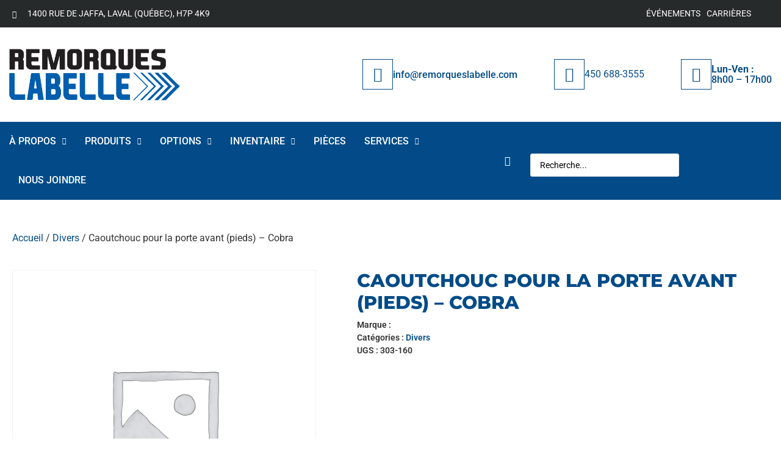

--- FILE ---
content_type: text/html; charset=UTF-8
request_url: https://remorqueslabelle.com/produit/caoutchouc-pour-la-porte-avant-pieds-cobra/
body_size: 27999
content:
<!doctype html>
<html lang="fr-FR">
<head>
		<!-- Google Tag Manager -->
<script>(function(w,d,s,l,i){w[l]=w[l]||[];w[l].push({'gtm.start':
new Date().getTime(),event:'gtm.js'});var f=d.getElementsByTagName(s)[0],
j=d.createElement(s),dl=l!='dataLayer'?'&l='+l:'';j.async=true;j.src=
'https://www.googletagmanager.com/gtm.js?id='+i+dl;f.parentNode.insertBefore(j,f);
})(window,document,'script','dataLayer','GTM-TDC4RVS3');</script>
<!-- End Google Tag Manager -->
	<meta charset="UTF-8">
	<meta name="viewport" content="width=device-width, initial-scale=1">
	<link rel="profile" href="https://gmpg.org/xfn/11">
	<meta name='robots' content='index, follow, max-image-preview:large, max-snippet:-1, max-video-preview:-1' />
	<style>img:is([sizes="auto" i], [sizes^="auto," i]) { contain-intrinsic-size: 3000px 1500px }</style>
	
	<!-- This site is optimized with the Yoast SEO Premium plugin v25.5 (Yoast SEO v25.5) - https://yoast.com/wordpress/plugins/seo/ -->
	<title>Caoutchouc pour la porte avant (pieds) - Cobra | Remorques Labelle</title>
	<link rel="canonical" href="https://remorqueslabelle.com/produit/caoutchouc-pour-la-porte-avant-pieds-cobra/" />
	<meta property="og:locale" content="fr_FR" />
	<meta property="og:type" content="article" />
	<meta property="og:title" content="Caoutchouc pour la porte avant (pieds) - Cobra" />
	<meta property="og:url" content="https://remorqueslabelle.com/produit/caoutchouc-pour-la-porte-avant-pieds-cobra/" />
	<meta property="og:site_name" content="Remorques Labelle" />
	<meta property="article:publisher" content="https://www.facebook.com/remorqueslabellelaval/" />
	<meta property="article:modified_time" content="2023-02-06T20:58:33+00:00" />
	<meta name="twitter:card" content="summary_large_image" />
	<script type="application/ld+json" class="yoast-schema-graph">{"@context":"https://schema.org","@graph":[{"@type":"WebPage","@id":"https://remorqueslabelle.com/produit/caoutchouc-pour-la-porte-avant-pieds-cobra/","url":"https://remorqueslabelle.com/produit/caoutchouc-pour-la-porte-avant-pieds-cobra/","name":"Caoutchouc pour la porte avant (pieds) - Cobra | Remorques Labelle","isPartOf":{"@id":"https://remorqueslabelle.com/#website"},"datePublished":"2023-02-06T20:58:32+00:00","dateModified":"2023-02-06T20:58:33+00:00","breadcrumb":{"@id":"https://remorqueslabelle.com/produit/caoutchouc-pour-la-porte-avant-pieds-cobra/#breadcrumb"},"inLanguage":"fr-FR","potentialAction":[{"@type":"ReadAction","target":["https://remorqueslabelle.com/produit/caoutchouc-pour-la-porte-avant-pieds-cobra/"]}]},{"@type":"BreadcrumbList","@id":"https://remorqueslabelle.com/produit/caoutchouc-pour-la-porte-avant-pieds-cobra/#breadcrumb","itemListElement":[{"@type":"ListItem","position":1,"name":"Accueil","item":"https://remorqueslabelle.com/"},{"@type":"ListItem","position":2,"name":"Caoutchouc pour la porte avant (pieds) &#8211; Cobra"}]},{"@type":"WebSite","@id":"https://remorqueslabelle.com/#website","url":"https://remorqueslabelle.com/","name":"Remorques Labelle","description":"Concessionnaire de remorques","publisher":{"@id":"https://remorqueslabelle.com/#organization"},"potentialAction":[{"@type":"SearchAction","target":{"@type":"EntryPoint","urlTemplate":"https://remorqueslabelle.com/?s={search_term_string}"},"query-input":{"@type":"PropertyValueSpecification","valueRequired":true,"valueName":"search_term_string"}}],"inLanguage":"fr-FR"},{"@type":"Organization","@id":"https://remorqueslabelle.com/#organization","name":"Remorques Labelle","url":"https://remorqueslabelle.com/","logo":{"@type":"ImageObject","inLanguage":"fr-FR","@id":"https://remorqueslabelle.com/#/schema/logo/image/","url":"https://remorqueslabelle.com/wp-content/uploads/2020/10/Remorques-Labelle.png","contentUrl":"https://remorqueslabelle.com/wp-content/uploads/2020/10/Remorques-Labelle.png","width":499,"height":151,"caption":"Remorques Labelle"},"image":{"@id":"https://remorqueslabelle.com/#/schema/logo/image/"},"sameAs":["https://www.facebook.com/remorqueslabellelaval/","https://www.youtube.com/channel/UCx1odvVQE7tPhbZhHLThmzQ","https://www.linkedin.com/company/remorques-labelle/","https://www.instagram.com/remorqueslabelle/"]}]}</script>
	<!-- / Yoast SEO Premium plugin. -->



<link rel="alternate" type="application/rss+xml" title="Remorques Labelle &raquo; Flux" href="https://remorqueslabelle.com/feed/" />
<link rel="alternate" type="text/calendar" title="Remorques Labelle &raquo; Flux iCal" href="https://remorqueslabelle.com/evenements/?ical=1" />
<style id='wp-emoji-styles-inline-css'>

	img.wp-smiley, img.emoji {
		display: inline !important;
		border: none !important;
		box-shadow: none !important;
		height: 1em !important;
		width: 1em !important;
		margin: 0 0.07em !important;
		vertical-align: -0.1em !important;
		background: none !important;
		padding: 0 !important;
	}
</style>
<link rel='stylesheet' id='wp-block-library-css' href='https://remorqueslabelle.com/wp-includes/css/dist/block-library/style.min.css?ver=6.7.4' media='all' />
<style id='global-styles-inline-css'>
:root{--wp--preset--aspect-ratio--square: 1;--wp--preset--aspect-ratio--4-3: 4/3;--wp--preset--aspect-ratio--3-4: 3/4;--wp--preset--aspect-ratio--3-2: 3/2;--wp--preset--aspect-ratio--2-3: 2/3;--wp--preset--aspect-ratio--16-9: 16/9;--wp--preset--aspect-ratio--9-16: 9/16;--wp--preset--color--black: #000000;--wp--preset--color--cyan-bluish-gray: #abb8c3;--wp--preset--color--white: #ffffff;--wp--preset--color--pale-pink: #f78da7;--wp--preset--color--vivid-red: #cf2e2e;--wp--preset--color--luminous-vivid-orange: #ff6900;--wp--preset--color--luminous-vivid-amber: #fcb900;--wp--preset--color--light-green-cyan: #7bdcb5;--wp--preset--color--vivid-green-cyan: #00d084;--wp--preset--color--pale-cyan-blue: #8ed1fc;--wp--preset--color--vivid-cyan-blue: #0693e3;--wp--preset--color--vivid-purple: #9b51e0;--wp--preset--gradient--vivid-cyan-blue-to-vivid-purple: linear-gradient(135deg,rgba(6,147,227,1) 0%,rgb(155,81,224) 100%);--wp--preset--gradient--light-green-cyan-to-vivid-green-cyan: linear-gradient(135deg,rgb(122,220,180) 0%,rgb(0,208,130) 100%);--wp--preset--gradient--luminous-vivid-amber-to-luminous-vivid-orange: linear-gradient(135deg,rgba(252,185,0,1) 0%,rgba(255,105,0,1) 100%);--wp--preset--gradient--luminous-vivid-orange-to-vivid-red: linear-gradient(135deg,rgba(255,105,0,1) 0%,rgb(207,46,46) 100%);--wp--preset--gradient--very-light-gray-to-cyan-bluish-gray: linear-gradient(135deg,rgb(238,238,238) 0%,rgb(169,184,195) 100%);--wp--preset--gradient--cool-to-warm-spectrum: linear-gradient(135deg,rgb(74,234,220) 0%,rgb(151,120,209) 20%,rgb(207,42,186) 40%,rgb(238,44,130) 60%,rgb(251,105,98) 80%,rgb(254,248,76) 100%);--wp--preset--gradient--blush-light-purple: linear-gradient(135deg,rgb(255,206,236) 0%,rgb(152,150,240) 100%);--wp--preset--gradient--blush-bordeaux: linear-gradient(135deg,rgb(254,205,165) 0%,rgb(254,45,45) 50%,rgb(107,0,62) 100%);--wp--preset--gradient--luminous-dusk: linear-gradient(135deg,rgb(255,203,112) 0%,rgb(199,81,192) 50%,rgb(65,88,208) 100%);--wp--preset--gradient--pale-ocean: linear-gradient(135deg,rgb(255,245,203) 0%,rgb(182,227,212) 50%,rgb(51,167,181) 100%);--wp--preset--gradient--electric-grass: linear-gradient(135deg,rgb(202,248,128) 0%,rgb(113,206,126) 100%);--wp--preset--gradient--midnight: linear-gradient(135deg,rgb(2,3,129) 0%,rgb(40,116,252) 100%);--wp--preset--font-size--small: 13px;--wp--preset--font-size--medium: 20px;--wp--preset--font-size--large: 36px;--wp--preset--font-size--x-large: 42px;--wp--preset--font-family--inter: "Inter", sans-serif;--wp--preset--font-family--cardo: Cardo;--wp--preset--spacing--20: 0.44rem;--wp--preset--spacing--30: 0.67rem;--wp--preset--spacing--40: 1rem;--wp--preset--spacing--50: 1.5rem;--wp--preset--spacing--60: 2.25rem;--wp--preset--spacing--70: 3.38rem;--wp--preset--spacing--80: 5.06rem;--wp--preset--shadow--natural: 6px 6px 9px rgba(0, 0, 0, 0.2);--wp--preset--shadow--deep: 12px 12px 50px rgba(0, 0, 0, 0.4);--wp--preset--shadow--sharp: 6px 6px 0px rgba(0, 0, 0, 0.2);--wp--preset--shadow--outlined: 6px 6px 0px -3px rgba(255, 255, 255, 1), 6px 6px rgba(0, 0, 0, 1);--wp--preset--shadow--crisp: 6px 6px 0px rgba(0, 0, 0, 1);}:root { --wp--style--global--content-size: 800px;--wp--style--global--wide-size: 1200px; }:where(body) { margin: 0; }.wp-site-blocks > .alignleft { float: left; margin-right: 2em; }.wp-site-blocks > .alignright { float: right; margin-left: 2em; }.wp-site-blocks > .aligncenter { justify-content: center; margin-left: auto; margin-right: auto; }:where(.wp-site-blocks) > * { margin-block-start: 24px; margin-block-end: 0; }:where(.wp-site-blocks) > :first-child { margin-block-start: 0; }:where(.wp-site-blocks) > :last-child { margin-block-end: 0; }:root { --wp--style--block-gap: 24px; }:root :where(.is-layout-flow) > :first-child{margin-block-start: 0;}:root :where(.is-layout-flow) > :last-child{margin-block-end: 0;}:root :where(.is-layout-flow) > *{margin-block-start: 24px;margin-block-end: 0;}:root :where(.is-layout-constrained) > :first-child{margin-block-start: 0;}:root :where(.is-layout-constrained) > :last-child{margin-block-end: 0;}:root :where(.is-layout-constrained) > *{margin-block-start: 24px;margin-block-end: 0;}:root :where(.is-layout-flex){gap: 24px;}:root :where(.is-layout-grid){gap: 24px;}.is-layout-flow > .alignleft{float: left;margin-inline-start: 0;margin-inline-end: 2em;}.is-layout-flow > .alignright{float: right;margin-inline-start: 2em;margin-inline-end: 0;}.is-layout-flow > .aligncenter{margin-left: auto !important;margin-right: auto !important;}.is-layout-constrained > .alignleft{float: left;margin-inline-start: 0;margin-inline-end: 2em;}.is-layout-constrained > .alignright{float: right;margin-inline-start: 2em;margin-inline-end: 0;}.is-layout-constrained > .aligncenter{margin-left: auto !important;margin-right: auto !important;}.is-layout-constrained > :where(:not(.alignleft):not(.alignright):not(.alignfull)){max-width: var(--wp--style--global--content-size);margin-left: auto !important;margin-right: auto !important;}.is-layout-constrained > .alignwide{max-width: var(--wp--style--global--wide-size);}body .is-layout-flex{display: flex;}.is-layout-flex{flex-wrap: wrap;align-items: center;}.is-layout-flex > :is(*, div){margin: 0;}body .is-layout-grid{display: grid;}.is-layout-grid > :is(*, div){margin: 0;}body{padding-top: 0px;padding-right: 0px;padding-bottom: 0px;padding-left: 0px;}a:where(:not(.wp-element-button)){text-decoration: underline;}:root :where(.wp-element-button, .wp-block-button__link){background-color: #32373c;border-width: 0;color: #fff;font-family: inherit;font-size: inherit;line-height: inherit;padding: calc(0.667em + 2px) calc(1.333em + 2px);text-decoration: none;}.has-black-color{color: var(--wp--preset--color--black) !important;}.has-cyan-bluish-gray-color{color: var(--wp--preset--color--cyan-bluish-gray) !important;}.has-white-color{color: var(--wp--preset--color--white) !important;}.has-pale-pink-color{color: var(--wp--preset--color--pale-pink) !important;}.has-vivid-red-color{color: var(--wp--preset--color--vivid-red) !important;}.has-luminous-vivid-orange-color{color: var(--wp--preset--color--luminous-vivid-orange) !important;}.has-luminous-vivid-amber-color{color: var(--wp--preset--color--luminous-vivid-amber) !important;}.has-light-green-cyan-color{color: var(--wp--preset--color--light-green-cyan) !important;}.has-vivid-green-cyan-color{color: var(--wp--preset--color--vivid-green-cyan) !important;}.has-pale-cyan-blue-color{color: var(--wp--preset--color--pale-cyan-blue) !important;}.has-vivid-cyan-blue-color{color: var(--wp--preset--color--vivid-cyan-blue) !important;}.has-vivid-purple-color{color: var(--wp--preset--color--vivid-purple) !important;}.has-black-background-color{background-color: var(--wp--preset--color--black) !important;}.has-cyan-bluish-gray-background-color{background-color: var(--wp--preset--color--cyan-bluish-gray) !important;}.has-white-background-color{background-color: var(--wp--preset--color--white) !important;}.has-pale-pink-background-color{background-color: var(--wp--preset--color--pale-pink) !important;}.has-vivid-red-background-color{background-color: var(--wp--preset--color--vivid-red) !important;}.has-luminous-vivid-orange-background-color{background-color: var(--wp--preset--color--luminous-vivid-orange) !important;}.has-luminous-vivid-amber-background-color{background-color: var(--wp--preset--color--luminous-vivid-amber) !important;}.has-light-green-cyan-background-color{background-color: var(--wp--preset--color--light-green-cyan) !important;}.has-vivid-green-cyan-background-color{background-color: var(--wp--preset--color--vivid-green-cyan) !important;}.has-pale-cyan-blue-background-color{background-color: var(--wp--preset--color--pale-cyan-blue) !important;}.has-vivid-cyan-blue-background-color{background-color: var(--wp--preset--color--vivid-cyan-blue) !important;}.has-vivid-purple-background-color{background-color: var(--wp--preset--color--vivid-purple) !important;}.has-black-border-color{border-color: var(--wp--preset--color--black) !important;}.has-cyan-bluish-gray-border-color{border-color: var(--wp--preset--color--cyan-bluish-gray) !important;}.has-white-border-color{border-color: var(--wp--preset--color--white) !important;}.has-pale-pink-border-color{border-color: var(--wp--preset--color--pale-pink) !important;}.has-vivid-red-border-color{border-color: var(--wp--preset--color--vivid-red) !important;}.has-luminous-vivid-orange-border-color{border-color: var(--wp--preset--color--luminous-vivid-orange) !important;}.has-luminous-vivid-amber-border-color{border-color: var(--wp--preset--color--luminous-vivid-amber) !important;}.has-light-green-cyan-border-color{border-color: var(--wp--preset--color--light-green-cyan) !important;}.has-vivid-green-cyan-border-color{border-color: var(--wp--preset--color--vivid-green-cyan) !important;}.has-pale-cyan-blue-border-color{border-color: var(--wp--preset--color--pale-cyan-blue) !important;}.has-vivid-cyan-blue-border-color{border-color: var(--wp--preset--color--vivid-cyan-blue) !important;}.has-vivid-purple-border-color{border-color: var(--wp--preset--color--vivid-purple) !important;}.has-vivid-cyan-blue-to-vivid-purple-gradient-background{background: var(--wp--preset--gradient--vivid-cyan-blue-to-vivid-purple) !important;}.has-light-green-cyan-to-vivid-green-cyan-gradient-background{background: var(--wp--preset--gradient--light-green-cyan-to-vivid-green-cyan) !important;}.has-luminous-vivid-amber-to-luminous-vivid-orange-gradient-background{background: var(--wp--preset--gradient--luminous-vivid-amber-to-luminous-vivid-orange) !important;}.has-luminous-vivid-orange-to-vivid-red-gradient-background{background: var(--wp--preset--gradient--luminous-vivid-orange-to-vivid-red) !important;}.has-very-light-gray-to-cyan-bluish-gray-gradient-background{background: var(--wp--preset--gradient--very-light-gray-to-cyan-bluish-gray) !important;}.has-cool-to-warm-spectrum-gradient-background{background: var(--wp--preset--gradient--cool-to-warm-spectrum) !important;}.has-blush-light-purple-gradient-background{background: var(--wp--preset--gradient--blush-light-purple) !important;}.has-blush-bordeaux-gradient-background{background: var(--wp--preset--gradient--blush-bordeaux) !important;}.has-luminous-dusk-gradient-background{background: var(--wp--preset--gradient--luminous-dusk) !important;}.has-pale-ocean-gradient-background{background: var(--wp--preset--gradient--pale-ocean) !important;}.has-electric-grass-gradient-background{background: var(--wp--preset--gradient--electric-grass) !important;}.has-midnight-gradient-background{background: var(--wp--preset--gradient--midnight) !important;}.has-small-font-size{font-size: var(--wp--preset--font-size--small) !important;}.has-medium-font-size{font-size: var(--wp--preset--font-size--medium) !important;}.has-large-font-size{font-size: var(--wp--preset--font-size--large) !important;}.has-x-large-font-size{font-size: var(--wp--preset--font-size--x-large) !important;}.has-inter-font-family{font-family: var(--wp--preset--font-family--inter) !important;}.has-cardo-font-family{font-family: var(--wp--preset--font-family--cardo) !important;}
:root :where(.wp-block-pullquote){font-size: 1.5em;line-height: 1.6;}
</style>
<link rel='stylesheet' id='photoswipe-css' href='https://remorqueslabelle.com/wp-content/plugins/woocommerce/assets/css/photoswipe/photoswipe.min.css?ver=9.7.2' media='all' />
<link rel='stylesheet' id='photoswipe-default-skin-css' href='https://remorqueslabelle.com/wp-content/plugins/woocommerce/assets/css/photoswipe/default-skin/default-skin.min.css?ver=9.7.2' media='all' />
<link rel='stylesheet' id='woocommerce-layout-css' href='https://remorqueslabelle.com/wp-content/plugins/woocommerce/assets/css/woocommerce-layout.css?ver=9.7.2' media='all' />
<link rel='stylesheet' id='woocommerce-smallscreen-css' href='https://remorqueslabelle.com/wp-content/plugins/woocommerce/assets/css/woocommerce-smallscreen.css?ver=9.7.2' media='only screen and (max-width: 768px)' />
<link rel='stylesheet' id='woocommerce-general-css' href='https://remorqueslabelle.com/wp-content/plugins/woocommerce/assets/css/woocommerce.css?ver=9.7.2' media='all' />
<style id='woocommerce-inline-inline-css'>
.woocommerce form .form-row .required { visibility: visible; }
</style>
<link rel='stylesheet' id='tribe-events-v2-single-skeleton-css' href='https://remorqueslabelle.com/wp-content/plugins/the-events-calendar/build/css/tribe-events-single-skeleton.css?ver=6.15.15' media='all' />
<link rel='stylesheet' id='tribe-events-v2-single-skeleton-full-css' href='https://remorqueslabelle.com/wp-content/plugins/the-events-calendar/build/css/tribe-events-single-full.css?ver=6.15.15' media='all' />
<link rel='stylesheet' id='tec-events-elementor-widgets-base-styles-css' href='https://remorqueslabelle.com/wp-content/plugins/the-events-calendar/build/css/integrations/plugins/elementor/widgets/widget-base.css?ver=6.15.15' media='all' />
<link rel='stylesheet' id='wpml-legacy-horizontal-list-0-css' href='https://remorqueslabelle.com/wp-content/plugins/sitepress-multilingual-cms/templates/language-switchers/legacy-list-horizontal/style.min.css?ver=1' media='all' />
<link rel='stylesheet' id='brands-styles-css' href='https://remorqueslabelle.com/wp-content/plugins/woocommerce/assets/css/brands.css?ver=9.7.2' media='all' />
<link rel='stylesheet' id='hello-elementor-theme-style-css' href='https://remorqueslabelle.com/wp-content/themes/hello-elementor/theme.min.css?ver=3.3.0' media='all' />
<link rel='stylesheet' id='hello-elementor-header-footer-css' href='https://remorqueslabelle.com/wp-content/themes/hello-elementor/header-footer.min.css?ver=3.3.0' media='all' />
<link rel='stylesheet' id='elementor-frontend-css' href='https://remorqueslabelle.com/wp-content/plugins/elementor/assets/css/frontend.min.css?ver=3.34.3' media='all' />
<link rel='stylesheet' id='widget-icon-list-css' href='https://remorqueslabelle.com/wp-content/plugins/elementor/assets/css/widget-icon-list.min.css?ver=3.34.3' media='all' />
<link rel='stylesheet' id='widget-image-css' href='https://remorqueslabelle.com/wp-content/plugins/elementor/assets/css/widget-image.min.css?ver=3.34.3' media='all' />
<link rel='stylesheet' id='widget-icon-box-css' href='https://remorqueslabelle.com/wp-content/plugins/elementor/assets/css/widget-icon-box.min.css?ver=3.34.3' media='all' />
<link rel='stylesheet' id='widget-nav-menu-css' href='https://remorqueslabelle.com/wp-content/plugins/elementor-pro/assets/css/widget-nav-menu.min.css?ver=3.32.0' media='all' />
<link rel='stylesheet' id='widget-woocommerce-menu-cart-css' href='https://remorqueslabelle.com/wp-content/plugins/elementor-pro/assets/css/widget-woocommerce-menu-cart.min.css?ver=3.32.0' media='all' />
<link rel='stylesheet' id='widget-social-icons-css' href='https://remorqueslabelle.com/wp-content/plugins/elementor/assets/css/widget-social-icons.min.css?ver=3.34.3' media='all' />
<link rel='stylesheet' id='e-apple-webkit-css' href='https://remorqueslabelle.com/wp-content/plugins/elementor/assets/css/conditionals/apple-webkit.min.css?ver=3.34.3' media='all' />
<link rel='stylesheet' id='widget-heading-css' href='https://remorqueslabelle.com/wp-content/plugins/elementor/assets/css/widget-heading.min.css?ver=3.34.3' media='all' />
<link rel='stylesheet' id='widget-form-css' href='https://remorqueslabelle.com/wp-content/plugins/elementor-pro/assets/css/widget-form.min.css?ver=3.32.0' media='all' />
<link rel='stylesheet' id='e-shapes-css' href='https://remorqueslabelle.com/wp-content/plugins/elementor/assets/css/conditionals/shapes.min.css?ver=3.34.3' media='all' />
<link rel='stylesheet' id='widget-divider-css' href='https://remorqueslabelle.com/wp-content/plugins/elementor/assets/css/widget-divider.min.css?ver=3.34.3' media='all' />
<link rel='stylesheet' id='widget-woocommerce-notices-css' href='https://remorqueslabelle.com/wp-content/plugins/elementor-pro/assets/css/widget-woocommerce-notices.min.css?ver=3.32.0' media='all' />
<link rel='stylesheet' id='widget-woocommerce-product-images-css' href='https://remorqueslabelle.com/wp-content/plugins/elementor-pro/assets/css/widget-woocommerce-product-images.min.css?ver=3.32.0' media='all' />
<link rel='stylesheet' id='widget-post-info-css' href='https://remorqueslabelle.com/wp-content/plugins/elementor-pro/assets/css/widget-post-info.min.css?ver=3.32.0' media='all' />
<link rel='stylesheet' id='elementor-icons-shared-0-css' href='https://remorqueslabelle.com/wp-content/plugins/elementor/assets/lib/font-awesome/css/fontawesome.min.css?ver=5.15.3' media='all' />
<link rel='stylesheet' id='elementor-icons-fa-regular-css' href='https://remorqueslabelle.com/wp-content/plugins/elementor/assets/lib/font-awesome/css/regular.min.css?ver=5.15.3' media='all' />
<link rel='stylesheet' id='elementor-icons-fa-solid-css' href='https://remorqueslabelle.com/wp-content/plugins/elementor/assets/lib/font-awesome/css/solid.min.css?ver=5.15.3' media='all' />
<link rel='stylesheet' id='widget-woocommerce-product-add-to-cart-css' href='https://remorqueslabelle.com/wp-content/plugins/elementor-pro/assets/css/widget-woocommerce-product-add-to-cart.min.css?ver=3.32.0' media='all' />
<link rel='stylesheet' id='widget-woocommerce-products-css' href='https://remorqueslabelle.com/wp-content/plugins/elementor-pro/assets/css/widget-woocommerce-products.min.css?ver=3.32.0' media='all' />
<link rel='stylesheet' id='widget-spacer-css' href='https://remorqueslabelle.com/wp-content/plugins/elementor/assets/css/widget-spacer.min.css?ver=3.34.3' media='all' />
<link rel='stylesheet' id='elementor-icons-css' href='https://remorqueslabelle.com/wp-content/plugins/elementor/assets/lib/eicons/css/elementor-icons.min.css?ver=5.46.0' media='all' />
<link rel='stylesheet' id='elementor-post-82-css' href='https://remorqueslabelle.com/wp-content/uploads/elementor/css/post-82.css?ver=1769702835' media='all' />
<link rel='stylesheet' id='elementor-post-181-css' href='https://remorqueslabelle.com/wp-content/uploads/elementor/css/post-181.css?ver=1769702835' media='all' />
<link rel='stylesheet' id='elementor-post-202-css' href='https://remorqueslabelle.com/wp-content/uploads/elementor/css/post-202.css?ver=1769702835' media='all' />
<link rel='stylesheet' id='elementor-post-1411-css' href='https://remorqueslabelle.com/wp-content/uploads/elementor/css/post-1411.css?ver=1769702910' media='all' />
<link rel='stylesheet' id='jquery-chosen-css' href='https://remorqueslabelle.com/wp-content/plugins/jet-search/assets/lib/chosen/chosen.min.css?ver=1.8.7' media='all' />
<link rel='stylesheet' id='jet-search-css' href='https://remorqueslabelle.com/wp-content/plugins/jet-search/assets/css/jet-search.css?ver=3.5.16.1' media='all' />
<link rel='stylesheet' id='ecs-styles-css' href='https://remorqueslabelle.com/wp-content/plugins/ele-custom-skin/assets/css/ecs-style.css?ver=3.1.9' media='all' />
<link rel='stylesheet' id='elementor-post-705-css' href='https://remorqueslabelle.com/wp-content/uploads/elementor/css/post-705.css?ver=1674553492' media='all' />
<link rel='stylesheet' id='elementor-post-17330-css' href='https://remorqueslabelle.com/wp-content/uploads/elementor/css/post-17330.css?ver=1711097430' media='all' />
<link rel='stylesheet' id='owl-css' href='https://remorqueslabelle.com/wp-content/themes/webloft-hello/assets/js/owl/assets/owl.carousel.min.css?ver=2.3.4' media='all' />
<link rel='stylesheet' id='owl-theme-css' href='https://remorqueslabelle.com/wp-content/themes/webloft-hello/assets/js/owl/assets/owl.theme.default.min.css?ver=2.3.4' media='all' />
<link rel='stylesheet' id='wl-hello-css' href='https://remorqueslabelle.com/wp-content/themes/webloft-hello/hello.css?ver=1.0.0' media='all' />
<link rel='stylesheet' id='hello-elementor-child-style-css' href='https://remorqueslabelle.com/wp-content/themes/webloft-hello/style.css?ver=1.0.0' media='all' />
<link rel='stylesheet' id='wl-print-css' href='https://remorqueslabelle.com/wp-content/themes/webloft-hello/assets/css/print.css?ver=1.0.1' media='all' />
<link rel='stylesheet' id='elementor-gf-local-roboto-css' href='https://remorqueslabelle.com/wp-content/uploads/elementor/google-fonts/css/roboto.css?ver=1743524047' media='all' />
<link rel='stylesheet' id='elementor-gf-local-robotoslab-css' href='https://remorqueslabelle.com/wp-content/uploads/elementor/google-fonts/css/robotoslab.css?ver=1743524053' media='all' />
<link rel='stylesheet' id='elementor-gf-local-montserrat-css' href='https://remorqueslabelle.com/wp-content/uploads/elementor/google-fonts/css/montserrat.css?ver=1743524123' media='all' />
<link rel='stylesheet' id='elementor-icons-fa-brands-css' href='https://remorqueslabelle.com/wp-content/plugins/elementor/assets/lib/font-awesome/css/brands.min.css?ver=5.15.3' media='all' />
<script id="wpml-cookie-js-extra">
var wpml_cookies = {"wp-wpml_current_language":{"value":"fr","expires":1,"path":"\/"}};
var wpml_cookies = {"wp-wpml_current_language":{"value":"fr","expires":1,"path":"\/"}};
</script>
<script src="https://remorqueslabelle.com/wp-content/plugins/sitepress-multilingual-cms/res/js/cookies/language-cookie.js?ver=486900" id="wpml-cookie-js" defer data-wp-strategy="defer"></script>
<script src="https://remorqueslabelle.com/wp-includes/js/jquery/jquery.min.js?ver=3.7.1" id="jquery-core-js"></script>
<script src="https://remorqueslabelle.com/wp-includes/js/jquery/jquery-migrate.min.js?ver=3.4.1" id="jquery-migrate-js"></script>
<script src="https://remorqueslabelle.com/wp-includes/js/imagesloaded.min.js?ver=6.7.4" id="imagesLoaded-js"></script>
<script src="https://remorqueslabelle.com/wp-content/plugins/woocommerce/assets/js/jquery-blockui/jquery.blockUI.min.js?ver=2.7.0-wc.9.7.2" id="jquery-blockui-js" defer data-wp-strategy="defer"></script>
<script id="wc-add-to-cart-js-extra">
var wc_add_to_cart_params = {"ajax_url":"\/wp-admin\/admin-ajax.php","wc_ajax_url":"\/?wc-ajax=%%endpoint%%","i18n_view_cart":"Voir le panier","cart_url":"https:\/\/remorqueslabelle.com\/panier-2\/","is_cart":"","cart_redirect_after_add":"no"};
</script>
<script src="https://remorqueslabelle.com/wp-content/plugins/woocommerce/assets/js/frontend/add-to-cart.min.js?ver=9.7.2" id="wc-add-to-cart-js" defer data-wp-strategy="defer"></script>
<script src="https://remorqueslabelle.com/wp-content/plugins/woocommerce/assets/js/flexslider/jquery.flexslider.min.js?ver=2.7.2-wc.9.7.2" id="flexslider-js" defer data-wp-strategy="defer"></script>
<script src="https://remorqueslabelle.com/wp-content/plugins/woocommerce/assets/js/photoswipe/photoswipe.min.js?ver=4.1.1-wc.9.7.2" id="photoswipe-js" defer data-wp-strategy="defer"></script>
<script src="https://remorqueslabelle.com/wp-content/plugins/woocommerce/assets/js/photoswipe/photoswipe-ui-default.min.js?ver=4.1.1-wc.9.7.2" id="photoswipe-ui-default-js" defer data-wp-strategy="defer"></script>
<script id="wc-single-product-js-extra">
var wc_single_product_params = {"i18n_required_rating_text":"Veuillez s\u00e9lectionner une note","i18n_rating_options":["1\u00a0\u00e9toile sur 5","2\u00a0\u00e9toiles sur 5","3\u00a0\u00e9toiles sur 5","4\u00a0\u00e9toiles sur 5","5\u00a0\u00e9toiles sur 5"],"i18n_product_gallery_trigger_text":"Voir la galerie d\u2019images en plein \u00e9cran","review_rating_required":"yes","flexslider":{"rtl":false,"animation":"slide","smoothHeight":true,"directionNav":false,"controlNav":"thumbnails","slideshow":false,"animationSpeed":500,"animationLoop":false,"allowOneSlide":false},"zoom_enabled":"","zoom_options":[],"photoswipe_enabled":"1","photoswipe_options":{"shareEl":false,"closeOnScroll":false,"history":false,"hideAnimationDuration":0,"showAnimationDuration":0},"flexslider_enabled":"1"};
</script>
<script src="https://remorqueslabelle.com/wp-content/plugins/woocommerce/assets/js/frontend/single-product.min.js?ver=9.7.2" id="wc-single-product-js" defer data-wp-strategy="defer"></script>
<script src="https://remorqueslabelle.com/wp-content/plugins/woocommerce/assets/js/js-cookie/js.cookie.min.js?ver=2.1.4-wc.9.7.2" id="js-cookie-js" defer data-wp-strategy="defer"></script>
<script id="woocommerce-js-extra">
var woocommerce_params = {"ajax_url":"\/wp-admin\/admin-ajax.php","wc_ajax_url":"\/?wc-ajax=%%endpoint%%","i18n_password_show":"Afficher le mot de passe","i18n_password_hide":"Masquer le mot de passe"};
</script>
<script src="https://remorqueslabelle.com/wp-content/plugins/woocommerce/assets/js/frontend/woocommerce.min.js?ver=9.7.2" id="woocommerce-js" defer data-wp-strategy="defer"></script>
<script id="ecs_ajax_load-js-extra">
var ecs_ajax_params = {"ajaxurl":"https:\/\/remorqueslabelle.com\/wp-admin\/admin-ajax.php","posts":"{\"page\":0,\"post_type\":\"product\",\"error\":\"\",\"m\":\"\",\"p\":3844,\"post_parent\":\"\",\"subpost\":\"\",\"subpost_id\":\"\",\"attachment\":\"\",\"attachment_id\":0,\"pagename\":\"\",\"page_id\":\"\",\"second\":\"\",\"minute\":\"\",\"hour\":\"\",\"day\":0,\"monthnum\":0,\"year\":0,\"w\":0,\"category_name\":\"\",\"tag\":\"\",\"cat\":\"\",\"tag_id\":\"\",\"author\":\"\",\"author_name\":\"\",\"feed\":\"\",\"tb\":\"\",\"paged\":0,\"meta_key\":\"\",\"meta_value\":\"\",\"preview\":\"\",\"s\":\"\",\"sentence\":\"\",\"title\":\"\",\"fields\":\"\",\"menu_order\":\"\",\"embed\":\"\",\"category__in\":[],\"category__not_in\":[],\"category__and\":[],\"post__in\":[],\"post__not_in\":[],\"post_name__in\":[],\"tag__in\":[],\"tag__not_in\":[],\"tag__and\":[],\"tag_slug__in\":[],\"tag_slug__and\":[],\"post_parent__in\":[],\"post_parent__not_in\":[],\"author__in\":[],\"author__not_in\":[],\"search_columns\":[],\"name\":\"caoutchouc-pour-la-porte-avant-pieds-cobra\",\"facetwp\":false,\"ignore_sticky_posts\":false,\"suppress_filters\":false,\"cache_results\":true,\"update_post_term_cache\":true,\"update_menu_item_cache\":false,\"lazy_load_term_meta\":true,\"update_post_meta_cache\":true,\"posts_per_page\":24,\"nopaging\":false,\"comments_per_page\":\"50\",\"no_found_rows\":false,\"order\":\"DESC\",\"product\":\"caoutchouc-pour-la-porte-avant-pieds-cobra\"}"};
</script>
<script src="https://remorqueslabelle.com/wp-content/plugins/ele-custom-skin/assets/js/ecs_ajax_pagination.js?ver=3.1.9" id="ecs_ajax_load-js"></script>
<script src="https://remorqueslabelle.com/wp-content/plugins/ele-custom-skin/assets/js/ecs.js?ver=3.1.9" id="ecs-script-js"></script>
<link rel="https://api.w.org/" href="https://remorqueslabelle.com/wp-json/" /><link rel="alternate" title="JSON" type="application/json" href="https://remorqueslabelle.com/wp-json/wp/v2/product/3844" /><link rel='shortlink' href='https://remorqueslabelle.com/?p=3844' />
<link rel="alternate" title="oEmbed (JSON)" type="application/json+oembed" href="https://remorqueslabelle.com/wp-json/oembed/1.0/embed?url=https%3A%2F%2Fremorqueslabelle.com%2Fproduit%2Fcaoutchouc-pour-la-porte-avant-pieds-cobra%2F" />
<link rel="alternate" title="oEmbed (XML)" type="text/xml+oembed" href="https://remorqueslabelle.com/wp-json/oembed/1.0/embed?url=https%3A%2F%2Fremorqueslabelle.com%2Fproduit%2Fcaoutchouc-pour-la-porte-avant-pieds-cobra%2F&#038;format=xml" />
<meta name="generator" content="WPML ver:4.8.6 stt:1,4;" />
<meta name="google-site-verification" content="Cpv-yA9NurFukDcwUaBEWsoTf1uUn58MaJbd4eVdXLU" />
<meta name="geo.region" content="Canada-QC">
<meta name="geo.placename" content="Laval">
<meta name="geo.position" content="45.7441922;-73.7786550">
<meta name="ICBM" content="45.7441922, -73.7786550">

<script type="application/ld+json">
{
  "@context": "https://schema.org",
  "@type": "LocalBusiness",
  "name": "Remorques Labelle",
  "description": "Remorques Labelle est une concessionnaire spécialisé dans la distribution de grandes remorques au Québec depuis 2001!",
  "url": "https://remorqueslabelle.com/",
  "logo": "https://remorqueslabelle.com/wp-content/uploads/2020/10/Remorques-Labelle.png",
  "sameAs": [
    "https://www.facebook.com/remorqueslabellelaval/"
  ],
  "telephone": "+14506883555",
  "priceRange": "Affordable",
  "address": {
    "@type": "PostalAddress",
    "streetAddress": "1400 Rue de Jaffa",
    "addressLocality": "Laval",
    "addressRegion": "QC",
    "postalCode": "H7P 4K9",
    "addressCountry": "Canada"
  },
  "areaServed": {
    "@type": "AdministrativeArea",
    "name": "Laval, Canada"
  },
  "openingHours": "Mo-Fr 08:00 AM -05:00 PM",
  "aggregateRating": {
    "@type": "AggregateRating",
    "ratingValue": "4.9",
    "reviewCount": "93"

  },
  "branchOf": {
    "@type": "Organization",
    "name": "Remorques Labelle",
    "sameAs": "https://remorqueslabelle.com/"
  },
  "review": [
    {
      "@type": "Review",
      "reviewRating": {
        "@type": "Rating",
        "ratingValue": "5",
        "bestRating": "5"
      },
      "author": {
        "@type": "Person",
        "name": "william lapierre"
      },
      "reviewBody": "Super service client !!"
    },
    {
      "@type": "Review",
      "reviewRating": {
        "@type": "Rating",
        "ratingValue": "5",
        "bestRating": "5"
      },
      "author": {
        "@type": "Person",
        "name": "Alain Veilleux"
      },
      "reviewBody": "Excellent service"
    },
    {
      "@type": "Review",
      "reviewRating": {
        "@type": "Rating",
        "ratingValue": "5",
        "bestRating": "5"
      },
      "author": {
        "@type": "Person",
        "name": "Esaie Chery"
      },
      "reviewBody": "Good service and good warranty. Thanks to the Labelle team"
    }
  ]
}
</script>
<!-- Meta Pixel Code -->
<script>
!function(f,b,e,v,n,t,s)
{if(f.fbq)return;n=f.fbq=function(){n.callMethod?
n.callMethod.apply(n,arguments):n.queue.push(arguments)};
if(!f._fbq)f._fbq=n;n.push=n;n.loaded=!0;n.version='2.0';
n.queue=[];t=b.createElement(e);t.async=!0;
t.src=v;s=b.getElementsByTagName(e)[0];
s.parentNode.insertBefore(t,s)}(window, document,'script',
'https://connect.facebook.net/en_US/fbevents.js');
fbq('init', '751725274283137');
fbq('track', 'PageView');
</script>
<noscript>
<img height="1" width="1" style="display:none"
src="https://www.facebook.com/tr?id=751725274283137&ev=PageView&noscript=1"/>
</noscript>
<!-- End Meta Pixel Code -->
<meta name="tec-api-version" content="v1"><meta name="tec-api-origin" content="https://remorqueslabelle.com"><link rel="alternate" href="https://remorqueslabelle.com/wp-json/tribe/events/v1/" />	<noscript><style>.woocommerce-product-gallery{ opacity: 1 !important; }</style></noscript>
	<meta name="generator" content="Elementor 3.34.3; features: additional_custom_breakpoints; settings: css_print_method-external, google_font-enabled, font_display-auto">
<!-- Google Tag Manager -->
<script>(function(w,d,s,l,i){w[l]=w[l]||[];w[l].push({'gtm.start':
new Date().getTime(),event:'gtm.js'});var f=d.getElementsByTagName(s)[0],
j=d.createElement(s),dl=l!='dataLayer'?'&l='+l:'';j.async=true;j.src=
'https://www.googletagmanager.com/gtm.js?id='+i+dl;f.parentNode.insertBefore(j,f);
})(window,document,'script','dataLayer','GTM-P79S7RK');</script>
<!-- End Google Tag Manager -->



<script>
			(function(i,s,o,g,r,a,m){i['GoogleAnalyticsObject']=r;i[r]=i[r]||function(){
			(i[r].q=i[r].q||[]).push(arguments)},i[r].l=1*new Date();a=s.createElement(o),
			m=s.getElementsByTagName(o)[0];a.async=1;a.src=g;m.parentNode.insertBefore(a,m)
			})(window,document,'script','https://www.google-analytics.com/analytics.js','ga');
			ga('create', 'UA-135555207-1', 'auto');
			ga('send', 'pageview');
		</script>
			<style>
				.e-con.e-parent:nth-of-type(n+4):not(.e-lazyloaded):not(.e-no-lazyload),
				.e-con.e-parent:nth-of-type(n+4):not(.e-lazyloaded):not(.e-no-lazyload) * {
					background-image: none !important;
				}
				@media screen and (max-height: 1024px) {
					.e-con.e-parent:nth-of-type(n+3):not(.e-lazyloaded):not(.e-no-lazyload),
					.e-con.e-parent:nth-of-type(n+3):not(.e-lazyloaded):not(.e-no-lazyload) * {
						background-image: none !important;
					}
				}
				@media screen and (max-height: 640px) {
					.e-con.e-parent:nth-of-type(n+2):not(.e-lazyloaded):not(.e-no-lazyload),
					.e-con.e-parent:nth-of-type(n+2):not(.e-lazyloaded):not(.e-no-lazyload) * {
						background-image: none !important;
					}
				}
			</style>
			<style class='wp-fonts-local'>
@font-face{font-family:Inter;font-style:normal;font-weight:300 900;font-display:fallback;src:url('https://remorqueslabelle.com/wp-content/plugins/woocommerce/assets/fonts/Inter-VariableFont_slnt,wght.woff2') format('woff2');font-stretch:normal;}
@font-face{font-family:Cardo;font-style:normal;font-weight:400;font-display:fallback;src:url('https://remorqueslabelle.com/wp-content/plugins/woocommerce/assets/fonts/cardo_normal_400.woff2') format('woff2');}
</style>
<link rel="icon" href="https://remorqueslabelle.com/wp-content/uploads/2020/10/favico-100x100.png" sizes="32x32" />
<link rel="icon" href="https://remorqueslabelle.com/wp-content/uploads/2020/10/favico.png" sizes="192x192" />
<link rel="apple-touch-icon" href="https://remorqueslabelle.com/wp-content/uploads/2020/10/favico.png" />
<meta name="msapplication-TileImage" content="https://remorqueslabelle.com/wp-content/uploads/2020/10/favico.png" />

<meta name="generator" content="WP Rocket 3.20.2" data-wpr-features="wpr_preload_links wpr_desktop" /></head>
<body class="product-template-default single single-product postid-3844 wp-custom-logo wp-embed-responsive theme-hello-elementor woocommerce woocommerce-page woocommerce-no-js tribe-no-js theme-default elementor-default elementor-template-full-width elementor-kit-82 elementor-page-1411">
<!-- Google Tag Manager (noscript) -->
<noscript><iframe src="https://www.googletagmanager.com/ns.html?id=GTM-TDC4RVS3"
height="0" width="0" style="display:none;visibility:hidden"></iframe></noscript>
<!-- End Google Tag Manager (noscript) -->
<noscript><iframe src="https://www.googletagmanager.com/ns.html?id=GTM-P79S7RK" height="0" width="0" style="display:none;visibility:hidden"></iframe></noscript>


<a class="skip-link screen-reader-text" href="#content">Aller au contenu</a>

		<header data-rocket-location-hash="b2277f5d3fbb263f87233b93c4049371" data-elementor-type="header" data-elementor-id="181" class="elementor elementor-181 elementor-location-header" data-elementor-post-type="elementor_library">
					<section class="elementor-section elementor-top-section elementor-element elementor-element-7a80a452 elementor-section-height-min-height elementor-section-content-middle topbar elementor-section-boxed elementor-section-height-default elementor-section-items-middle" data-id="7a80a452" data-element_type="section" data-settings="{&quot;background_background&quot;:&quot;classic&quot;,&quot;jet_parallax_layout_list&quot;:[]}">
						<div data-rocket-location-hash="0b3376bad69c5a64f5d59c7096455786" class="elementor-container elementor-column-gap-no">
					<div class="elementor-column elementor-col-50 elementor-top-column elementor-element elementor-element-5833b5b5" data-id="5833b5b5" data-element_type="column">
			<div class="elementor-widget-wrap elementor-element-populated">
						<div class="elementor-element elementor-element-35e17aab elementor-icon-list--layout-inline elementor-mobile-align-center elementor-align-start elementor-list-item-link-full_width elementor-widget elementor-widget-icon-list" data-id="35e17aab" data-element_type="widget" data-widget_type="icon-list.default">
				<div class="elementor-widget-container">
							<ul class="elementor-icon-list-items elementor-inline-items">
							<li class="elementor-icon-list-item elementor-inline-item">
											<a href="https://www.google.com/maps/place/1400+Rue+de+Jaffa,+Laval,+QC+H7P+4K9,+Canada/@45.6007742,-73.8082991,17z/data=!3m1!4b1!4m5!3m4!1s0x4cc9268f077de93f:0xba15a5368acfb9e4!8m2!3d45.6007742!4d-73.8061104" target="_blank">

												<span class="elementor-icon-list-icon">
							<i aria-hidden="true" class="fas fa-map-marker-alt"></i>						</span>
										<span class="elementor-icon-list-text">1400 rue de Jaffa, Laval (Québec), H7P 4K9</span>
											</a>
									</li>
						</ul>
						</div>
				</div>
					</div>
		</div>
				<div class="elementor-column elementor-col-50 elementor-top-column elementor-element elementor-element-615b45e" data-id="615b45e" data-element_type="column">
			<div class="elementor-widget-wrap elementor-element-populated">
						<section class="elementor-section elementor-inner-section elementor-element elementor-element-09ea218 elementor-section-boxed elementor-section-height-default elementor-section-height-default" data-id="09ea218" data-element_type="section" data-settings="{&quot;jet_parallax_layout_list&quot;:[]}">
						<div data-rocket-location-hash="454d71d7a359e26742fd2e85b3b45169" class="elementor-container elementor-column-gap-no">
					<div class="elementor-column elementor-col-50 elementor-inner-column elementor-element elementor-element-d335f18" data-id="d335f18" data-element_type="column">
			<div class="elementor-widget-wrap">
							</div>
		</div>
				<div class="elementor-column elementor-col-50 elementor-inner-column elementor-element elementor-element-f46b5af" data-id="f46b5af" data-element_type="column">
			<div class="elementor-widget-wrap elementor-element-populated">
						<div class="elementor-element elementor-element-bf18dba elementor-icon-list--layout-inline elementor-mobile-align-center elementor-align-end elementor-list-item-link-full_width elementor-widget elementor-widget-icon-list" data-id="bf18dba" data-element_type="widget" data-widget_type="icon-list.default">
				<div class="elementor-widget-container">
							<ul class="elementor-icon-list-items elementor-inline-items">
							<li class="elementor-icon-list-item elementor-inline-item">
											<a href="/evenements/">

												<span class="elementor-icon-list-icon">
													</span>
										<span class="elementor-icon-list-text">Événements</span>
											</a>
									</li>
								<li class="elementor-icon-list-item elementor-inline-item">
											<a href="/entreprise/#apply_online">

												<span class="elementor-icon-list-icon">
													</span>
										<span class="elementor-icon-list-text">Carrières</span>
											</a>
									</li>
								<li class="elementor-icon-list-item elementor-inline-item">
										<span class="elementor-icon-list-text"></span>
									</li>
						</ul>
						</div>
				</div>
					</div>
		</div>
					</div>
		</section>
					</div>
		</div>
					</div>
		</section>
				<header class="elementor-section elementor-top-section elementor-element elementor-element-7ef5bcea elementor-section-content-middle elementor-section-boxed elementor-section-height-default elementor-section-height-default" data-id="7ef5bcea" data-element_type="section" data-settings="{&quot;jet_parallax_layout_list&quot;:[]}">
						<div data-rocket-location-hash="d31440aa942a444a69cb42ee50b0dfd2" class="elementor-container elementor-column-gap-no">
					<div class="elementor-column elementor-col-50 elementor-top-column elementor-element elementor-element-2085164d logo" data-id="2085164d" data-element_type="column">
			<div class="elementor-widget-wrap elementor-element-populated">
						<div class="elementor-element elementor-element-3a5feeac elementor-widget elementor-widget-theme-site-logo elementor-widget-image" data-id="3a5feeac" data-element_type="widget" data-widget_type="theme-site-logo.default">
				<div class="elementor-widget-container">
											<a href="https://remorqueslabelle.com">
			<img width="499" height="151" src="https://remorqueslabelle.com/wp-content/uploads/2020/10/Remorques-Labelle.png" class="attachment-full size-full wp-image-244" alt="Remorques Labelle" srcset="https://remorqueslabelle.com/wp-content/uploads/2020/10/Remorques-Labelle.png 499w, https://remorqueslabelle.com/wp-content/uploads/2020/10/Remorques-Labelle-300x91.png 300w" sizes="(max-width: 499px) 100vw, 499px" />				</a>
											</div>
				</div>
					</div>
		</div>
				<div class="elementor-column elementor-col-50 elementor-top-column elementor-element elementor-element-515e25a1 elementor-hidden-mobile" data-id="515e25a1" data-element_type="column">
			<div class="elementor-widget-wrap elementor-element-populated">
						<div class="elementor-element elementor-element-35dab28 elementor-position-inline-start elementor-view-framed elementor-shape-square elementor-widget__width-auto elementor-mobile-position-block-start elementor-widget elementor-widget-icon-box" data-id="35dab28" data-element_type="widget" data-widget_type="icon-box.default">
				<div class="elementor-widget-container">
							<div class="elementor-icon-box-wrapper">

						<div class="elementor-icon-box-icon">
				<a href="mailto:info@remorqueslabelle.com" class="elementor-icon" tabindex="-1" aria-label="info@remorqueslabelle.com">
				<i aria-hidden="true" class="fas fa-envelope-open-text"></i>				</a>
			</div>
			
						<div class="elementor-icon-box-content">

									<h5 class="elementor-icon-box-title">
						<a href="mailto:info@remorqueslabelle.com" >
							info@remorqueslabelle.com						</a>
					</h5>
				
				
			</div>
			
		</div>
						</div>
				</div>
				<div class="elementor-element elementor-element-160f56e elementor-position-inline-start elementor-view-framed elementor-shape-square elementor-widget__width-auto elementor-mobile-position-block-start elementor-widget elementor-widget-icon-box" data-id="160f56e" data-element_type="widget" data-widget_type="icon-box.default">
				<div class="elementor-widget-container">
							<div class="elementor-icon-box-wrapper">

						<div class="elementor-icon-box-icon">
				<a href="tel:+1-450-688-3555" class="elementor-icon" tabindex="-1" aria-label="450 688-3555 ">
				<i aria-hidden="true" class="fas fa-phone-alt"></i>				</a>
			</div>
			
						<div class="elementor-icon-box-content">

									<h5 class="elementor-icon-box-title">
						<a href="tel:+1-450-688-3555" >
							450 688-3555 						</a>
					</h5>
				
				
			</div>
			
		</div>
						</div>
				</div>
				<div class="elementor-element elementor-element-76044f0 elementor-position-inline-start elementor-view-framed elementor-shape-square elementor-widget__width-auto elementor-mobile-position-block-start elementor-widget elementor-widget-icon-box" data-id="76044f0" data-element_type="widget" data-widget_type="icon-box.default">
				<div class="elementor-widget-container">
							<div class="elementor-icon-box-wrapper">

						<div class="elementor-icon-box-icon">
				<span  class="elementor-icon">
				<i aria-hidden="true" class="far fa-calendar-check"></i>				</span>
			</div>
			
						<div class="elementor-icon-box-content">

									<h5 class="elementor-icon-box-title">
						<span  >
							<strong>Lun-Ven :</strong><br> 8h00 – 17h00						</span>
					</h5>
				
				
			</div>
			
		</div>
						</div>
				</div>
					</div>
		</div>
					</div>
		</header>
				<nav class="elementor-section elementor-top-section elementor-element elementor-element-129cf89e elementor-section-content-middle elementor-reverse-tablet elementor-reverse-mobile elementor-section-boxed elementor-section-height-default elementor-section-height-default" data-id="129cf89e" data-element_type="section" data-settings="{&quot;background_background&quot;:&quot;classic&quot;,&quot;jet_parallax_layout_list&quot;:[]}">
						<div data-rocket-location-hash="a300110931994dff244f7ebcfd7c94dd" class="elementor-container elementor-column-gap-no">
					<div class="elementor-column elementor-col-33 elementor-top-column elementor-element elementor-element-2bb24be elementor-hidden-tablet elementor-hidden-mobile" data-id="2bb24be" data-element_type="column">
			<div class="elementor-widget-wrap elementor-element-populated">
						<div class="elementor-element elementor-element-606d82a0 elementor-nav-menu--stretch elementor-nav-menu__align-start elementor-nav-menu--dropdown-tablet elementor-nav-menu__text-align-aside elementor-nav-menu--toggle elementor-nav-menu--burger elementor-widget elementor-widget-nav-menu" data-id="606d82a0" data-element_type="widget" data-settings="{&quot;full_width&quot;:&quot;stretch&quot;,&quot;submenu_icon&quot;:{&quot;value&quot;:&quot;&lt;i class=\&quot;fas fa-chevron-down\&quot; aria-hidden=\&quot;true\&quot;&gt;&lt;\/i&gt;&quot;,&quot;library&quot;:&quot;fa-solid&quot;},&quot;layout&quot;:&quot;horizontal&quot;,&quot;toggle&quot;:&quot;burger&quot;}" data-widget_type="nav-menu.default">
				<div class="elementor-widget-container">
								<nav aria-label="Menu" class="elementor-nav-menu--main elementor-nav-menu__container elementor-nav-menu--layout-horizontal e--pointer-background e--animation-fade">
				<ul id="menu-1-606d82a0" class="elementor-nav-menu"><li class="menu-item menu-item-type-custom menu-item-object-custom menu-item-has-children menu-item-27139"><a href="#" class="elementor-item elementor-item-anchor">À propos</a>
<ul class="sub-menu elementor-nav-menu--dropdown">
	<li class="menu-item menu-item-type-post_type menu-item-object-page menu-item-25851"><a href="https://remorqueslabelle.com/equipe-entreprise/" class="elementor-sub-item">Équipe</a></li>
	<li class="menu-item menu-item-type-post_type menu-item-object-page menu-item-24837"><a href="https://remorqueslabelle.com/offres-demploi/" class="elementor-sub-item">Offres d&#8217;emploi</a></li>
	<li class="menu-item menu-item-type-post_type menu-item-object-page menu-item-1341"><a href="https://remorqueslabelle.com/galerie/" class="elementor-sub-item">Galerie Photo</a></li>
	<li class="menu-item menu-item-type-post_type menu-item-object-page menu-item-29333"><a href="https://remorqueslabelle.com/galerie-de-videos/" class="elementor-sub-item">Galerie de vidéos​ (FR)</a></li>
	<li class="menu-item menu-item-type-post_type menu-item-object-page menu-item-29332"><a href="https://remorqueslabelle.com/video-gallery-2/" class="elementor-sub-item">Video Gallery (EN)</a></li>
	<li class="menu-item menu-item-type-post_type menu-item-object-page menu-item-24060"><a href="https://remorqueslabelle.com/regles-de-confidentialite/" class="elementor-sub-item">Confidentialité</a></li>
	<li class="menu-item menu-item-type-post_type menu-item-object-page menu-item-27864"><a href="https://remorqueslabelle.com/blog/" class="elementor-sub-item">Blogue</a></li>
</ul>
</li>
<li class="menu-item menu-item-type-custom menu-item-object-custom menu-item-has-children menu-item-836"><a href="#" class="elementor-item elementor-item-anchor">Produits</a>
<ul class="sub-menu elementor-nav-menu--dropdown">
	<li class="menu-item menu-item-type-post_type menu-item-object-wl_brands menu-item-1009"><a href="https://remorqueslabelle.com/marque/cobra/" class="elementor-sub-item">Cobra</a></li>
	<li class="menu-item menu-item-type-post_type menu-item-object-wl_brands menu-item-1007"><a href="https://remorqueslabelle.com/marque/cross-country-trailers/" class="elementor-sub-item">Cross Country Trailers</a></li>
	<li class="menu-item menu-item-type-post_type menu-item-object-wl_brands menu-item-1005"><a href="https://remorqueslabelle.com/marque/extreme-trailers-flatbed/" class="elementor-sub-item">Extreme Trailers</a></li>
	<li class="menu-item menu-item-type-post_type menu-item-object-wl_brands menu-item-1008"><a href="https://remorqueslabelle.com/marque/titan-trailers-inc/" class="elementor-sub-item">Titan Trailers Inc.</a></li>
	<li class="menu-item menu-item-type-post_type menu-item-object-wl_brands menu-item-1004"><a href="https://remorqueslabelle.com/marque/tremcar-2/" class="elementor-sub-item">Tremcar &#038; Bédard</a></li>
	<li class="menu-item menu-item-type-post_type menu-item-object-wl_brands menu-item-1006"><a href="https://remorqueslabelle.com/marque/raglan/" class="elementor-sub-item">Raglan</a></li>
</ul>
</li>
<li class="menu-item menu-item-type-custom menu-item-object-custom menu-item-has-children menu-item-29304"><a href="#" class="elementor-item elementor-item-anchor">OPTIONS</a>
<ul class="sub-menu elementor-nav-menu--dropdown">
	<li class="menu-item menu-item-type-custom menu-item-object-custom menu-item-29305"><a href="https://remorqueslabelle.com/marque/cobra-option/" class="elementor-sub-item">Cobra</a></li>
	<li class="menu-item menu-item-type-custom menu-item-object-custom menu-item-29306"><a href="https://remorqueslabelle.com/marque/cross-country-trailers-option/" class="elementor-sub-item">Cross Country Trailers</a></li>
	<li class="menu-item menu-item-type-custom menu-item-object-custom menu-item-29307"><a href="https://remorqueslabelle.com/marque/extreme-trailers-option/" class="elementor-sub-item">Extreme Trailers</a></li>
	<li class="menu-item menu-item-type-custom menu-item-object-custom menu-item-29308"><a href="https://remorqueslabelle.com/marque/titan-trailers-inc-option/" class="elementor-sub-item">Titan Trailers Inc.</a></li>
	<li class="menu-item menu-item-type-custom menu-item-object-custom menu-item-29309"><a href="https://remorqueslabelle.com/marque/tremcar-bedard-options/" class="elementor-sub-item">Tremcar &#038; Bédard</a></li>
	<li class="menu-item menu-item-type-custom menu-item-object-custom menu-item-29310"><a href="https://remorqueslabelle.com/marque/raglan-options/" class="elementor-sub-item">Raglan</a></li>
</ul>
</li>
<li class="menu-item menu-item-type-custom menu-item-object-custom menu-item-has-children menu-item-1498"><a href="/remorques/" class="elementor-item">Inventaire</a>
<ul class="sub-menu elementor-nav-menu--dropdown">
	<li class="menu-item menu-item-type-custom menu-item-object-custom menu-item-1499"><a href="/remorques/?_wl_products_anciennete=new" class="elementor-sub-item">Inventaire neuf</a></li>
	<li class="menu-item menu-item-type-custom menu-item-object-custom menu-item-1500"><a href="/remorques/?_wl_products_anciennete=used" class="elementor-sub-item">Inventaire usagé</a></li>
</ul>
</li>
<li class="menu-item menu-item-type-post_type menu-item-object-page menu-item-1056"><a href="https://remorqueslabelle.com/pieces/" class="elementor-item">Pièces</a></li>
<li class="menu-item menu-item-type-custom menu-item-object-custom menu-item-has-children menu-item-332"><a href="#" class="elementor-item elementor-item-anchor">Services</a>
<ul class="sub-menu elementor-nav-menu--dropdown">
	<li class="menu-item menu-item-type-post_type menu-item-object-page menu-item-23833"><a href="https://remorqueslabelle.com/financement/" class="elementor-sub-item">Financement</a></li>
	<li class="menu-item menu-item-type-post_type menu-item-object-page menu-item-1268"><a href="https://remorqueslabelle.com/garantie/" class="elementor-sub-item">Garantie</a></li>
	<li class="menu-item menu-item-type-post_type menu-item-object-page menu-item-1236"><a href="https://remorqueslabelle.com/garage/" class="elementor-sub-item">Garage</a></li>
</ul>
</li>
<li class="menu-item menu-item-type-post_type menu-item-object-page menu-item-905"><a href="https://remorqueslabelle.com/nous-joindre/" class="elementor-item">Nous joindre</a></li>
</ul>			</nav>
					<div class="elementor-menu-toggle" role="button" tabindex="0" aria-label="Permuter le menu" aria-expanded="false">
			<i aria-hidden="true" role="presentation" class="elementor-menu-toggle__icon--open eicon-menu-bar"></i><i aria-hidden="true" role="presentation" class="elementor-menu-toggle__icon--close eicon-close"></i>		</div>
					<nav class="elementor-nav-menu--dropdown elementor-nav-menu__container" aria-hidden="true">
				<ul id="menu-2-606d82a0" class="elementor-nav-menu"><li class="menu-item menu-item-type-custom menu-item-object-custom menu-item-has-children menu-item-27139"><a href="#" class="elementor-item elementor-item-anchor" tabindex="-1">À propos</a>
<ul class="sub-menu elementor-nav-menu--dropdown">
	<li class="menu-item menu-item-type-post_type menu-item-object-page menu-item-25851"><a href="https://remorqueslabelle.com/equipe-entreprise/" class="elementor-sub-item" tabindex="-1">Équipe</a></li>
	<li class="menu-item menu-item-type-post_type menu-item-object-page menu-item-24837"><a href="https://remorqueslabelle.com/offres-demploi/" class="elementor-sub-item" tabindex="-1">Offres d&#8217;emploi</a></li>
	<li class="menu-item menu-item-type-post_type menu-item-object-page menu-item-1341"><a href="https://remorqueslabelle.com/galerie/" class="elementor-sub-item" tabindex="-1">Galerie Photo</a></li>
	<li class="menu-item menu-item-type-post_type menu-item-object-page menu-item-29333"><a href="https://remorqueslabelle.com/galerie-de-videos/" class="elementor-sub-item" tabindex="-1">Galerie de vidéos​ (FR)</a></li>
	<li class="menu-item menu-item-type-post_type menu-item-object-page menu-item-29332"><a href="https://remorqueslabelle.com/video-gallery-2/" class="elementor-sub-item" tabindex="-1">Video Gallery (EN)</a></li>
	<li class="menu-item menu-item-type-post_type menu-item-object-page menu-item-24060"><a href="https://remorqueslabelle.com/regles-de-confidentialite/" class="elementor-sub-item" tabindex="-1">Confidentialité</a></li>
	<li class="menu-item menu-item-type-post_type menu-item-object-page menu-item-27864"><a href="https://remorqueslabelle.com/blog/" class="elementor-sub-item" tabindex="-1">Blogue</a></li>
</ul>
</li>
<li class="menu-item menu-item-type-custom menu-item-object-custom menu-item-has-children menu-item-836"><a href="#" class="elementor-item elementor-item-anchor" tabindex="-1">Produits</a>
<ul class="sub-menu elementor-nav-menu--dropdown">
	<li class="menu-item menu-item-type-post_type menu-item-object-wl_brands menu-item-1009"><a href="https://remorqueslabelle.com/marque/cobra/" class="elementor-sub-item" tabindex="-1">Cobra</a></li>
	<li class="menu-item menu-item-type-post_type menu-item-object-wl_brands menu-item-1007"><a href="https://remorqueslabelle.com/marque/cross-country-trailers/" class="elementor-sub-item" tabindex="-1">Cross Country Trailers</a></li>
	<li class="menu-item menu-item-type-post_type menu-item-object-wl_brands menu-item-1005"><a href="https://remorqueslabelle.com/marque/extreme-trailers-flatbed/" class="elementor-sub-item" tabindex="-1">Extreme Trailers</a></li>
	<li class="menu-item menu-item-type-post_type menu-item-object-wl_brands menu-item-1008"><a href="https://remorqueslabelle.com/marque/titan-trailers-inc/" class="elementor-sub-item" tabindex="-1">Titan Trailers Inc.</a></li>
	<li class="menu-item menu-item-type-post_type menu-item-object-wl_brands menu-item-1004"><a href="https://remorqueslabelle.com/marque/tremcar-2/" class="elementor-sub-item" tabindex="-1">Tremcar &#038; Bédard</a></li>
	<li class="menu-item menu-item-type-post_type menu-item-object-wl_brands menu-item-1006"><a href="https://remorqueslabelle.com/marque/raglan/" class="elementor-sub-item" tabindex="-1">Raglan</a></li>
</ul>
</li>
<li class="menu-item menu-item-type-custom menu-item-object-custom menu-item-has-children menu-item-29304"><a href="#" class="elementor-item elementor-item-anchor" tabindex="-1">OPTIONS</a>
<ul class="sub-menu elementor-nav-menu--dropdown">
	<li class="menu-item menu-item-type-custom menu-item-object-custom menu-item-29305"><a href="https://remorqueslabelle.com/marque/cobra-option/" class="elementor-sub-item" tabindex="-1">Cobra</a></li>
	<li class="menu-item menu-item-type-custom menu-item-object-custom menu-item-29306"><a href="https://remorqueslabelle.com/marque/cross-country-trailers-option/" class="elementor-sub-item" tabindex="-1">Cross Country Trailers</a></li>
	<li class="menu-item menu-item-type-custom menu-item-object-custom menu-item-29307"><a href="https://remorqueslabelle.com/marque/extreme-trailers-option/" class="elementor-sub-item" tabindex="-1">Extreme Trailers</a></li>
	<li class="menu-item menu-item-type-custom menu-item-object-custom menu-item-29308"><a href="https://remorqueslabelle.com/marque/titan-trailers-inc-option/" class="elementor-sub-item" tabindex="-1">Titan Trailers Inc.</a></li>
	<li class="menu-item menu-item-type-custom menu-item-object-custom menu-item-29309"><a href="https://remorqueslabelle.com/marque/tremcar-bedard-options/" class="elementor-sub-item" tabindex="-1">Tremcar &#038; Bédard</a></li>
	<li class="menu-item menu-item-type-custom menu-item-object-custom menu-item-29310"><a href="https://remorqueslabelle.com/marque/raglan-options/" class="elementor-sub-item" tabindex="-1">Raglan</a></li>
</ul>
</li>
<li class="menu-item menu-item-type-custom menu-item-object-custom menu-item-has-children menu-item-1498"><a href="/remorques/" class="elementor-item" tabindex="-1">Inventaire</a>
<ul class="sub-menu elementor-nav-menu--dropdown">
	<li class="menu-item menu-item-type-custom menu-item-object-custom menu-item-1499"><a href="/remorques/?_wl_products_anciennete=new" class="elementor-sub-item" tabindex="-1">Inventaire neuf</a></li>
	<li class="menu-item menu-item-type-custom menu-item-object-custom menu-item-1500"><a href="/remorques/?_wl_products_anciennete=used" class="elementor-sub-item" tabindex="-1">Inventaire usagé</a></li>
</ul>
</li>
<li class="menu-item menu-item-type-post_type menu-item-object-page menu-item-1056"><a href="https://remorqueslabelle.com/pieces/" class="elementor-item" tabindex="-1">Pièces</a></li>
<li class="menu-item menu-item-type-custom menu-item-object-custom menu-item-has-children menu-item-332"><a href="#" class="elementor-item elementor-item-anchor" tabindex="-1">Services</a>
<ul class="sub-menu elementor-nav-menu--dropdown">
	<li class="menu-item menu-item-type-post_type menu-item-object-page menu-item-23833"><a href="https://remorqueslabelle.com/financement/" class="elementor-sub-item" tabindex="-1">Financement</a></li>
	<li class="menu-item menu-item-type-post_type menu-item-object-page menu-item-1268"><a href="https://remorqueslabelle.com/garantie/" class="elementor-sub-item" tabindex="-1">Garantie</a></li>
	<li class="menu-item menu-item-type-post_type menu-item-object-page menu-item-1236"><a href="https://remorqueslabelle.com/garage/" class="elementor-sub-item" tabindex="-1">Garage</a></li>
</ul>
</li>
<li class="menu-item menu-item-type-post_type menu-item-object-page menu-item-905"><a href="https://remorqueslabelle.com/nous-joindre/" class="elementor-item" tabindex="-1">Nous joindre</a></li>
</ul>			</nav>
						</div>
				</div>
					</div>
		</div>
				<div class="elementor-column elementor-col-33 elementor-top-column elementor-element elementor-element-10d37a6 elementor-hidden-tablet elementor-hidden-mobile" data-id="10d37a6" data-element_type="column">
			<div class="elementor-widget-wrap elementor-element-populated">
						<div class="elementor-element elementor-element-b96d89a elementor-menu-cart--empty-indicator-hide elementor-menu-cart--cart-type-mini-cart elementor-hidden-mobile toggle-icon--cart-medium elementor-menu-cart--items-indicator-bubble elementor-menu-cart--show-remove-button-yes elementor-widget elementor-widget-woocommerce-menu-cart" data-id="b96d89a" data-element_type="widget" data-settings="{&quot;cart_type&quot;:&quot;mini-cart&quot;,&quot;open_cart&quot;:&quot;click&quot;,&quot;automatically_open_cart&quot;:&quot;no&quot;}" data-widget_type="woocommerce-menu-cart.default">
				<div class="elementor-widget-container">
							<div class="elementor-menu-cart__wrapper">
							<div class="elementor-menu-cart__toggle_wrapper">
					<div class="elementor-menu-cart__container elementor-lightbox" aria-hidden="true">
						<div class="elementor-menu-cart__main" aria-hidden="true">
									<div class="elementor-menu-cart__close-button">
					</div>
									<div class="widget_shopping_cart_content">
															</div>
						</div>
					</div>
							<div class="elementor-menu-cart__toggle elementor-button-wrapper">
			<a id="elementor-menu-cart__toggle_button" href="#" class="elementor-menu-cart__toggle_button elementor-button elementor-size-sm" aria-expanded="false">
				<span class="elementor-button-text"><span class="woocommerce-Price-amount amount"><bdi><span class="woocommerce-Price-currencySymbol">&#36;</span>0.00</bdi></span></span>
				<span class="elementor-button-icon">
					<span class="elementor-button-icon-qty" data-counter="0">0</span>
					<i class="eicon-cart-medium"></i>					<span class="elementor-screen-only">Panier</span>
				</span>
			</a>
		</div>
						</div>
					</div> <!-- close elementor-menu-cart__wrapper -->
						</div>
				</div>
					</div>
		</div>
				<div class="elementor-column elementor-col-33 elementor-top-column elementor-element elementor-element-4ed205b9" data-id="4ed205b9" data-element_type="column">
			<div class="elementor-widget-wrap elementor-element-populated">
						<section class="elementor-section elementor-inner-section elementor-element elementor-element-08c9807 elementor-section-boxed elementor-section-height-default elementor-section-height-default" data-id="08c9807" data-element_type="section" data-settings="{&quot;jet_parallax_layout_list&quot;:[]}">
						<div data-rocket-location-hash="24bebd414c07cc17069ac99df740012e" class="elementor-container elementor-column-gap-no">
					<div class="elementor-column elementor-col-50 elementor-inner-column elementor-element elementor-element-184d2e1" data-id="184d2e1" data-element_type="column">
			<div class="elementor-widget-wrap elementor-element-populated">
						<div class="elementor-element elementor-element-616a892 elementor-widget elementor-widget-jet-ajax-search" data-id="616a892" data-element_type="widget" data-settings="{&quot;results_area_columns&quot;:1}" data-widget_type="jet-ajax-search.default">
				<div class="elementor-widget-container">
					<div class="elementor-jet-ajax-search jet-search">

<div class="jet-ajax-search jet-ajax-search--mobile-skin" data-settings="{&quot;symbols_for_start_searching&quot;:2,&quot;search_by_empty_value&quot;:&quot;&quot;,&quot;submit_on_enter&quot;:&quot;&quot;,&quot;search_source&quot;:[&quot;product&quot;,&quot;wl_products&quot;],&quot;search_logging&quot;:&quot;&quot;,&quot;search_results_url&quot;:&quot;&quot;,&quot;search_taxonomy&quot;:&quot;&quot;,&quot;include_terms_ids&quot;:[],&quot;exclude_terms_ids&quot;:[],&quot;exclude_posts_ids&quot;:[],&quot;custom_fields_source&quot;:&quot;wl_products_desc,_sku&quot;,&quot;limit_query&quot;:5,&quot;limit_query_tablet&quot;:&quot;&quot;,&quot;limit_query_mobile&quot;:&quot;&quot;,&quot;limit_query_in_result_area&quot;:25,&quot;results_order_by&quot;:&quot;relevance&quot;,&quot;results_order&quot;:&quot;asc&quot;,&quot;sentence&quot;:&quot;&quot;,&quot;search_in_taxonomy&quot;:&quot;&quot;,&quot;search_in_taxonomy_source&quot;:&quot;&quot;,&quot;results_area_width_by&quot;:&quot;form&quot;,&quot;results_area_custom_width&quot;:&quot;&quot;,&quot;results_area_custom_position&quot;:&quot;&quot;,&quot;results_area_columns&quot;:1,&quot;results_area_columns_tablet&quot;:&quot;&quot;,&quot;results_area_columns_mobile&quot;:&quot;&quot;,&quot;results_area_columns_mobile_portrait&quot;:&quot;&quot;,&quot;thumbnail_visible&quot;:&quot;yes&quot;,&quot;thumbnail_size&quot;:&quot;thumbnail&quot;,&quot;thumbnail_placeholder&quot;:{&quot;url&quot;:&quot;https:\/\/remorqueslabelle.com\/wp-content\/plugins\/elementor\/assets\/images\/placeholder.png&quot;,&quot;id&quot;:&quot;&quot;,&quot;size&quot;:&quot;&quot;},&quot;post_content_source&quot;:&quot;custom-field&quot;,&quot;post_content_custom_field_key&quot;:&quot;wl_products_desc&quot;,&quot;post_content_length&quot;:30,&quot;show_product_price&quot;:&quot;&quot;,&quot;show_product_rating&quot;:&quot;&quot;,&quot;show_add_to_cart&quot;:&quot;&quot;,&quot;show_result_new_tab&quot;:&quot;&quot;,&quot;highlight_searched_text&quot;:&quot;&quot;,&quot;listing_id&quot;:&quot;&quot;,&quot;bullet_pagination&quot;:&quot;&quot;,&quot;number_pagination&quot;:&quot;&quot;,&quot;navigation_arrows&quot;:&quot;in_header&quot;,&quot;navigation_arrows_type&quot;:&quot;angle&quot;,&quot;show_title_related_meta&quot;:&quot;&quot;,&quot;meta_title_related_position&quot;:&quot;&quot;,&quot;title_related_meta&quot;:&quot;&quot;,&quot;show_content_related_meta&quot;:&quot;&quot;,&quot;meta_content_related_position&quot;:&quot;&quot;,&quot;content_related_meta&quot;:&quot;&quot;,&quot;negative_search&quot;:&quot;D\u00e9sol\u00e9, mais rien ne correspond \u00e0 vos termes de recherche.&quot;,&quot;server_error&quot;:&quot;D\u00e9sol\u00e9, mais nous ne pouvons pas traiter votre demande de recherche maintenant. Veuillez r\u00e9essayer plus tard !&quot;,&quot;show_search_suggestions&quot;:&quot;&quot;,&quot;search_suggestions_position&quot;:&quot;&quot;,&quot;search_suggestions_source&quot;:&quot;&quot;,&quot;search_suggestions_limits&quot;:&quot;&quot;,&quot;search_suggestions_item_title_length&quot;:&quot;&quot;,&quot;catalog_visibility&quot;:&quot;&quot;,&quot;search_source_terms&quot;:&quot;&quot;,&quot;search_source_terms_title&quot;:&quot;&quot;,&quot;search_source_terms_icon&quot;:&quot;&quot;,&quot;search_source_terms_limit&quot;:&quot;&quot;,&quot;listing_jetengine_terms_notice&quot;:&quot;&quot;,&quot;search_source_terms_taxonomy&quot;:&quot;&quot;,&quot;search_source_users&quot;:&quot;&quot;,&quot;search_source_users_title&quot;:&quot;&quot;,&quot;search_source_users_icon&quot;:&quot;&quot;,&quot;search_source_users_limit&quot;:&quot;&quot;,&quot;listing_jetengine_users_notice&quot;:&quot;&quot;}"><form class="jet-ajax-search__form" method="get" action="https://remorqueslabelle.com/" role="search" target="">
	<div class="jet-ajax-search__fields-holder">
		<div class="jet-ajax-search__field-wrapper">
			<label for="search-input-616a892" class="screen-reader-text">Search ...</label>
						<input id="search-input-616a892" class="jet-ajax-search__field" type="search" placeholder="Recherche..." value="" name="s" autocomplete="off" />
							<input type="hidden" value="{&quot;search_source&quot;:[&quot;product&quot;,&quot;wl_products&quot;],&quot;custom_fields_source&quot;:&quot;wl_products_desc,_sku&quot;}" name="jet_ajax_search_settings" />
										<input type="hidden" value="product,wl_products" name="post_type" />
			
					</div>
			</div>
	</form>

<div class="jet-ajax-search__results-area" >
	<div class="jet-ajax-search__results-holder">
					<div class="jet-ajax-search__results-header">
				
<button class="jet-ajax-search__results-count" aria-label="View all results"><span></span> résultats</button>
				<div class="jet-ajax-search__navigation-holder"></div>
			</div>
						<div class="jet-ajax-search__results-list results-area-col-desk-1 results-area-col-tablet-0 results-area-col-mobile-0 results-area-col-mobile-portrait-1" >
			            <div class="jet-ajax-search__results-list-inner "></div>
					</div>
					<div class="jet-ajax-search__results-footer">
								<div class="jet-ajax-search__navigation-holder"></div>
			</div>
			</div>
	<div class="jet-ajax-search__message"></div>
	
<div class="jet-ajax-search__spinner-holder">
	<div class="jet-ajax-search__spinner">
		<div class="rect rect-1"></div>
		<div class="rect rect-2"></div>
		<div class="rect rect-3"></div>
		<div class="rect rect-4"></div>
		<div class="rect rect-5"></div>
	</div>
</div>
</div>
</div>
</div>				</div>
				</div>
					</div>
		</div>
				<div class="elementor-column elementor-col-50 elementor-inner-column elementor-element elementor-element-d5a55bc elementor-hidden-desktop elementor-hidden-tablet" data-id="d5a55bc" data-element_type="column">
			<div class="elementor-widget-wrap elementor-element-populated">
						<div class="elementor-element elementor-element-33033bea e-grid-align-right e-grid-align-tablet-center elementor-hidden-mobile elementor-hidden-tablet elementor-shape-rounded elementor-grid-0 elementor-widget elementor-widget-social-icons" data-id="33033bea" data-element_type="widget" data-widget_type="social-icons.default">
				<div class="elementor-widget-container">
							<div class="elementor-social-icons-wrapper elementor-grid" role="list">
							<span class="elementor-grid-item" role="listitem">
					<a class="elementor-icon elementor-social-icon elementor-social-icon-facebook-f elementor-repeater-item-320e991" href="https://www.facebook.com/pages/Remorques-Labelle/791723250857802" target="_blank">
						<span class="elementor-screen-only">Facebook-f</span>
						<i aria-hidden="true" class="fab fa-facebook-f"></i>					</a>
				</span>
							<span class="elementor-grid-item" role="listitem">
					<a class="elementor-icon elementor-social-icon elementor-social-icon-youtube elementor-repeater-item-1491259" href="https://www.youtube.com/channel/UCx1odvVQE7tPhbZhHLThmzQ" target="_blank">
						<span class="elementor-screen-only">Youtube</span>
						<i aria-hidden="true" class="fab fa-youtube"></i>					</a>
				</span>
							<span class="elementor-grid-item" role="listitem">
					<a class="elementor-icon elementor-social-icon elementor-social-icon-linkedin elementor-repeater-item-8206083" href="https://www.linkedin.com/company/remorques-labelle/" target="_blank">
						<span class="elementor-screen-only">Linkedin</span>
						<i aria-hidden="true" class="fab fa-linkedin"></i>					</a>
				</span>
							<span class="elementor-grid-item" role="listitem">
					<a class="elementor-icon elementor-social-icon elementor-social-icon-instagram elementor-repeater-item-5cb7115" href="https://www.instagram.com/remorqueslabelle/" target="_blank">
						<span class="elementor-screen-only">Instagram</span>
						<i aria-hidden="true" class="fab fa-instagram"></i>					</a>
				</span>
					</div>
						</div>
				</div>
				<div class="elementor-element elementor-element-79476b3 elementor-nav-menu--stretch elementor-nav-menu__align-justify elementor-hidden-desktop elementor-nav-menu--dropdown-tablet elementor-nav-menu__text-align-aside elementor-nav-menu--toggle elementor-nav-menu--burger elementor-widget elementor-widget-nav-menu" data-id="79476b3" data-element_type="widget" data-settings="{&quot;full_width&quot;:&quot;stretch&quot;,&quot;submenu_icon&quot;:{&quot;value&quot;:&quot;&lt;i class=\&quot;fas fa-chevron-down\&quot; aria-hidden=\&quot;true\&quot;&gt;&lt;\/i&gt;&quot;,&quot;library&quot;:&quot;fa-solid&quot;},&quot;layout&quot;:&quot;horizontal&quot;,&quot;toggle&quot;:&quot;burger&quot;}" data-widget_type="nav-menu.default">
				<div class="elementor-widget-container">
								<nav aria-label="Menu" class="elementor-nav-menu--main elementor-nav-menu__container elementor-nav-menu--layout-horizontal e--pointer-background e--animation-fade">
				<ul id="menu-1-79476b3" class="elementor-nav-menu"><li class="menu-item menu-item-type-custom menu-item-object-custom menu-item-has-children menu-item-27139"><a href="#" class="elementor-item elementor-item-anchor">À propos</a>
<ul class="sub-menu elementor-nav-menu--dropdown">
	<li class="menu-item menu-item-type-post_type menu-item-object-page menu-item-25851"><a href="https://remorqueslabelle.com/equipe-entreprise/" class="elementor-sub-item">Équipe</a></li>
	<li class="menu-item menu-item-type-post_type menu-item-object-page menu-item-24837"><a href="https://remorqueslabelle.com/offres-demploi/" class="elementor-sub-item">Offres d&#8217;emploi</a></li>
	<li class="menu-item menu-item-type-post_type menu-item-object-page menu-item-1341"><a href="https://remorqueslabelle.com/galerie/" class="elementor-sub-item">Galerie Photo</a></li>
	<li class="menu-item menu-item-type-post_type menu-item-object-page menu-item-29333"><a href="https://remorqueslabelle.com/galerie-de-videos/" class="elementor-sub-item">Galerie de vidéos​ (FR)</a></li>
	<li class="menu-item menu-item-type-post_type menu-item-object-page menu-item-29332"><a href="https://remorqueslabelle.com/video-gallery-2/" class="elementor-sub-item">Video Gallery (EN)</a></li>
	<li class="menu-item menu-item-type-post_type menu-item-object-page menu-item-24060"><a href="https://remorqueslabelle.com/regles-de-confidentialite/" class="elementor-sub-item">Confidentialité</a></li>
	<li class="menu-item menu-item-type-post_type menu-item-object-page menu-item-27864"><a href="https://remorqueslabelle.com/blog/" class="elementor-sub-item">Blogue</a></li>
</ul>
</li>
<li class="menu-item menu-item-type-custom menu-item-object-custom menu-item-has-children menu-item-836"><a href="#" class="elementor-item elementor-item-anchor">Produits</a>
<ul class="sub-menu elementor-nav-menu--dropdown">
	<li class="menu-item menu-item-type-post_type menu-item-object-wl_brands menu-item-1009"><a href="https://remorqueslabelle.com/marque/cobra/" class="elementor-sub-item">Cobra</a></li>
	<li class="menu-item menu-item-type-post_type menu-item-object-wl_brands menu-item-1007"><a href="https://remorqueslabelle.com/marque/cross-country-trailers/" class="elementor-sub-item">Cross Country Trailers</a></li>
	<li class="menu-item menu-item-type-post_type menu-item-object-wl_brands menu-item-1005"><a href="https://remorqueslabelle.com/marque/extreme-trailers-flatbed/" class="elementor-sub-item">Extreme Trailers</a></li>
	<li class="menu-item menu-item-type-post_type menu-item-object-wl_brands menu-item-1008"><a href="https://remorqueslabelle.com/marque/titan-trailers-inc/" class="elementor-sub-item">Titan Trailers Inc.</a></li>
	<li class="menu-item menu-item-type-post_type menu-item-object-wl_brands menu-item-1004"><a href="https://remorqueslabelle.com/marque/tremcar-2/" class="elementor-sub-item">Tremcar &#038; Bédard</a></li>
	<li class="menu-item menu-item-type-post_type menu-item-object-wl_brands menu-item-1006"><a href="https://remorqueslabelle.com/marque/raglan/" class="elementor-sub-item">Raglan</a></li>
</ul>
</li>
<li class="menu-item menu-item-type-custom menu-item-object-custom menu-item-has-children menu-item-29304"><a href="#" class="elementor-item elementor-item-anchor">OPTIONS</a>
<ul class="sub-menu elementor-nav-menu--dropdown">
	<li class="menu-item menu-item-type-custom menu-item-object-custom menu-item-29305"><a href="https://remorqueslabelle.com/marque/cobra-option/" class="elementor-sub-item">Cobra</a></li>
	<li class="menu-item menu-item-type-custom menu-item-object-custom menu-item-29306"><a href="https://remorqueslabelle.com/marque/cross-country-trailers-option/" class="elementor-sub-item">Cross Country Trailers</a></li>
	<li class="menu-item menu-item-type-custom menu-item-object-custom menu-item-29307"><a href="https://remorqueslabelle.com/marque/extreme-trailers-option/" class="elementor-sub-item">Extreme Trailers</a></li>
	<li class="menu-item menu-item-type-custom menu-item-object-custom menu-item-29308"><a href="https://remorqueslabelle.com/marque/titan-trailers-inc-option/" class="elementor-sub-item">Titan Trailers Inc.</a></li>
	<li class="menu-item menu-item-type-custom menu-item-object-custom menu-item-29309"><a href="https://remorqueslabelle.com/marque/tremcar-bedard-options/" class="elementor-sub-item">Tremcar &#038; Bédard</a></li>
	<li class="menu-item menu-item-type-custom menu-item-object-custom menu-item-29310"><a href="https://remorqueslabelle.com/marque/raglan-options/" class="elementor-sub-item">Raglan</a></li>
</ul>
</li>
<li class="menu-item menu-item-type-custom menu-item-object-custom menu-item-has-children menu-item-1498"><a href="/remorques/" class="elementor-item">Inventaire</a>
<ul class="sub-menu elementor-nav-menu--dropdown">
	<li class="menu-item menu-item-type-custom menu-item-object-custom menu-item-1499"><a href="/remorques/?_wl_products_anciennete=new" class="elementor-sub-item">Inventaire neuf</a></li>
	<li class="menu-item menu-item-type-custom menu-item-object-custom menu-item-1500"><a href="/remorques/?_wl_products_anciennete=used" class="elementor-sub-item">Inventaire usagé</a></li>
</ul>
</li>
<li class="menu-item menu-item-type-post_type menu-item-object-page menu-item-1056"><a href="https://remorqueslabelle.com/pieces/" class="elementor-item">Pièces</a></li>
<li class="menu-item menu-item-type-custom menu-item-object-custom menu-item-has-children menu-item-332"><a href="#" class="elementor-item elementor-item-anchor">Services</a>
<ul class="sub-menu elementor-nav-menu--dropdown">
	<li class="menu-item menu-item-type-post_type menu-item-object-page menu-item-23833"><a href="https://remorqueslabelle.com/financement/" class="elementor-sub-item">Financement</a></li>
	<li class="menu-item menu-item-type-post_type menu-item-object-page menu-item-1268"><a href="https://remorqueslabelle.com/garantie/" class="elementor-sub-item">Garantie</a></li>
	<li class="menu-item menu-item-type-post_type menu-item-object-page menu-item-1236"><a href="https://remorqueslabelle.com/garage/" class="elementor-sub-item">Garage</a></li>
</ul>
</li>
<li class="menu-item menu-item-type-post_type menu-item-object-page menu-item-905"><a href="https://remorqueslabelle.com/nous-joindre/" class="elementor-item">Nous joindre</a></li>
</ul>			</nav>
					<div class="elementor-menu-toggle" role="button" tabindex="0" aria-label="Permuter le menu" aria-expanded="false">
			<i aria-hidden="true" role="presentation" class="elementor-menu-toggle__icon--open eicon-menu-bar"></i><i aria-hidden="true" role="presentation" class="elementor-menu-toggle__icon--close eicon-close"></i>		</div>
					<nav class="elementor-nav-menu--dropdown elementor-nav-menu__container" aria-hidden="true">
				<ul id="menu-2-79476b3" class="elementor-nav-menu"><li class="menu-item menu-item-type-custom menu-item-object-custom menu-item-has-children menu-item-27139"><a href="#" class="elementor-item elementor-item-anchor" tabindex="-1">À propos</a>
<ul class="sub-menu elementor-nav-menu--dropdown">
	<li class="menu-item menu-item-type-post_type menu-item-object-page menu-item-25851"><a href="https://remorqueslabelle.com/equipe-entreprise/" class="elementor-sub-item" tabindex="-1">Équipe</a></li>
	<li class="menu-item menu-item-type-post_type menu-item-object-page menu-item-24837"><a href="https://remorqueslabelle.com/offres-demploi/" class="elementor-sub-item" tabindex="-1">Offres d&#8217;emploi</a></li>
	<li class="menu-item menu-item-type-post_type menu-item-object-page menu-item-1341"><a href="https://remorqueslabelle.com/galerie/" class="elementor-sub-item" tabindex="-1">Galerie Photo</a></li>
	<li class="menu-item menu-item-type-post_type menu-item-object-page menu-item-29333"><a href="https://remorqueslabelle.com/galerie-de-videos/" class="elementor-sub-item" tabindex="-1">Galerie de vidéos​ (FR)</a></li>
	<li class="menu-item menu-item-type-post_type menu-item-object-page menu-item-29332"><a href="https://remorqueslabelle.com/video-gallery-2/" class="elementor-sub-item" tabindex="-1">Video Gallery (EN)</a></li>
	<li class="menu-item menu-item-type-post_type menu-item-object-page menu-item-24060"><a href="https://remorqueslabelle.com/regles-de-confidentialite/" class="elementor-sub-item" tabindex="-1">Confidentialité</a></li>
	<li class="menu-item menu-item-type-post_type menu-item-object-page menu-item-27864"><a href="https://remorqueslabelle.com/blog/" class="elementor-sub-item" tabindex="-1">Blogue</a></li>
</ul>
</li>
<li class="menu-item menu-item-type-custom menu-item-object-custom menu-item-has-children menu-item-836"><a href="#" class="elementor-item elementor-item-anchor" tabindex="-1">Produits</a>
<ul class="sub-menu elementor-nav-menu--dropdown">
	<li class="menu-item menu-item-type-post_type menu-item-object-wl_brands menu-item-1009"><a href="https://remorqueslabelle.com/marque/cobra/" class="elementor-sub-item" tabindex="-1">Cobra</a></li>
	<li class="menu-item menu-item-type-post_type menu-item-object-wl_brands menu-item-1007"><a href="https://remorqueslabelle.com/marque/cross-country-trailers/" class="elementor-sub-item" tabindex="-1">Cross Country Trailers</a></li>
	<li class="menu-item menu-item-type-post_type menu-item-object-wl_brands menu-item-1005"><a href="https://remorqueslabelle.com/marque/extreme-trailers-flatbed/" class="elementor-sub-item" tabindex="-1">Extreme Trailers</a></li>
	<li class="menu-item menu-item-type-post_type menu-item-object-wl_brands menu-item-1008"><a href="https://remorqueslabelle.com/marque/titan-trailers-inc/" class="elementor-sub-item" tabindex="-1">Titan Trailers Inc.</a></li>
	<li class="menu-item menu-item-type-post_type menu-item-object-wl_brands menu-item-1004"><a href="https://remorqueslabelle.com/marque/tremcar-2/" class="elementor-sub-item" tabindex="-1">Tremcar &#038; Bédard</a></li>
	<li class="menu-item menu-item-type-post_type menu-item-object-wl_brands menu-item-1006"><a href="https://remorqueslabelle.com/marque/raglan/" class="elementor-sub-item" tabindex="-1">Raglan</a></li>
</ul>
</li>
<li class="menu-item menu-item-type-custom menu-item-object-custom menu-item-has-children menu-item-29304"><a href="#" class="elementor-item elementor-item-anchor" tabindex="-1">OPTIONS</a>
<ul class="sub-menu elementor-nav-menu--dropdown">
	<li class="menu-item menu-item-type-custom menu-item-object-custom menu-item-29305"><a href="https://remorqueslabelle.com/marque/cobra-option/" class="elementor-sub-item" tabindex="-1">Cobra</a></li>
	<li class="menu-item menu-item-type-custom menu-item-object-custom menu-item-29306"><a href="https://remorqueslabelle.com/marque/cross-country-trailers-option/" class="elementor-sub-item" tabindex="-1">Cross Country Trailers</a></li>
	<li class="menu-item menu-item-type-custom menu-item-object-custom menu-item-29307"><a href="https://remorqueslabelle.com/marque/extreme-trailers-option/" class="elementor-sub-item" tabindex="-1">Extreme Trailers</a></li>
	<li class="menu-item menu-item-type-custom menu-item-object-custom menu-item-29308"><a href="https://remorqueslabelle.com/marque/titan-trailers-inc-option/" class="elementor-sub-item" tabindex="-1">Titan Trailers Inc.</a></li>
	<li class="menu-item menu-item-type-custom menu-item-object-custom menu-item-29309"><a href="https://remorqueslabelle.com/marque/tremcar-bedard-options/" class="elementor-sub-item" tabindex="-1">Tremcar &#038; Bédard</a></li>
	<li class="menu-item menu-item-type-custom menu-item-object-custom menu-item-29310"><a href="https://remorqueslabelle.com/marque/raglan-options/" class="elementor-sub-item" tabindex="-1">Raglan</a></li>
</ul>
</li>
<li class="menu-item menu-item-type-custom menu-item-object-custom menu-item-has-children menu-item-1498"><a href="/remorques/" class="elementor-item" tabindex="-1">Inventaire</a>
<ul class="sub-menu elementor-nav-menu--dropdown">
	<li class="menu-item menu-item-type-custom menu-item-object-custom menu-item-1499"><a href="/remorques/?_wl_products_anciennete=new" class="elementor-sub-item" tabindex="-1">Inventaire neuf</a></li>
	<li class="menu-item menu-item-type-custom menu-item-object-custom menu-item-1500"><a href="/remorques/?_wl_products_anciennete=used" class="elementor-sub-item" tabindex="-1">Inventaire usagé</a></li>
</ul>
</li>
<li class="menu-item menu-item-type-post_type menu-item-object-page menu-item-1056"><a href="https://remorqueslabelle.com/pieces/" class="elementor-item" tabindex="-1">Pièces</a></li>
<li class="menu-item menu-item-type-custom menu-item-object-custom menu-item-has-children menu-item-332"><a href="#" class="elementor-item elementor-item-anchor" tabindex="-1">Services</a>
<ul class="sub-menu elementor-nav-menu--dropdown">
	<li class="menu-item menu-item-type-post_type menu-item-object-page menu-item-23833"><a href="https://remorqueslabelle.com/financement/" class="elementor-sub-item" tabindex="-1">Financement</a></li>
	<li class="menu-item menu-item-type-post_type menu-item-object-page menu-item-1268"><a href="https://remorqueslabelle.com/garantie/" class="elementor-sub-item" tabindex="-1">Garantie</a></li>
	<li class="menu-item menu-item-type-post_type menu-item-object-page menu-item-1236"><a href="https://remorqueslabelle.com/garage/" class="elementor-sub-item" tabindex="-1">Garage</a></li>
</ul>
</li>
<li class="menu-item menu-item-type-post_type menu-item-object-page menu-item-905"><a href="https://remorqueslabelle.com/nous-joindre/" class="elementor-item" tabindex="-1">Nous joindre</a></li>
</ul>			</nav>
						</div>
				</div>
					</div>
		</div>
					</div>
		</section>
					</div>
		</div>
					</div>
		</nav>
				</header>
		<div data-rocket-location-hash="2ce8cffa8375d46355e8b47bef867ede" class="woocommerce-notices-wrapper"></div>		<div data-rocket-location-hash="868fb442ca96580113efba1c8504570c" data-elementor-type="product" data-elementor-id="1411" class="elementor elementor-1411 elementor-location-single post-3844 product type-product status-publish product_cat-divers first instock product-type-simple product" data-elementor-post-type="elementor_library">
					<section class="elementor-section elementor-top-section elementor-element elementor-element-e21d0c4 elementor-section-boxed elementor-section-height-default elementor-section-height-default" data-id="e21d0c4" data-element_type="section" data-settings="{&quot;jet_parallax_layout_list&quot;:[]}">
						<div data-rocket-location-hash="22d4daa5b26d1dc55510c04a5d9d7697" class="elementor-container elementor-column-gap-no">
					<div class="elementor-column elementor-col-100 elementor-top-column elementor-element elementor-element-2bda7e5" data-id="2bda7e5" data-element_type="column">
			<div class="elementor-widget-wrap elementor-element-populated">
						<div class="elementor-element elementor-element-419b9f1 elementor-widget elementor-widget-woocommerce-notices" data-id="419b9f1" data-element_type="widget" data-widget_type="woocommerce-notices.default">
				<div class="elementor-widget-container">
							<style>
			.woocommerce-notices-wrapper,
			.woocommerce-message,
			.woocommerce-error,
			.woocommerce-info {
				display: none;
			}
		</style>
					<div class="e-woocommerce-notices-wrapper e-woocommerce-notices-wrapper-loading">
				<div class="woocommerce-notices-wrapper"></div>			</div>
							</div>
				</div>
					</div>
		</div>
					</div>
		</section>
				<section class="elementor-section elementor-top-section elementor-element elementor-element-57f4f00 elementor-section-boxed elementor-section-height-default elementor-section-height-default" data-id="57f4f00" data-element_type="section" data-settings="{&quot;jet_parallax_layout_list&quot;:[]}">
						<div data-rocket-location-hash="c977a453272ec25e3fb209693a0cfc95" class="elementor-container elementor-column-gap-no">
					<div class="elementor-column elementor-col-100 elementor-top-column elementor-element elementor-element-3863eb9" data-id="3863eb9" data-element_type="column">
			<div class="elementor-widget-wrap elementor-element-populated">
						<div class="elementor-element elementor-element-143baef elementor-widget elementor-widget-woocommerce-breadcrumb" data-id="143baef" data-element_type="widget" data-widget_type="woocommerce-breadcrumb.default">
				<div class="elementor-widget-container">
					<nav class="woocommerce-breadcrumb" aria-label="Breadcrumb"><a href="https://remorqueslabelle.com">Accueil</a>&nbsp;&#47;&nbsp;<a href="https://remorqueslabelle.com/categorie-produit/divers/">Divers</a>&nbsp;&#47;&nbsp;Caoutchouc pour la porte avant (pieds) &#8211; Cobra</nav>				</div>
				</div>
				<section class="elementor-section elementor-inner-section elementor-element elementor-element-b956f92 elementor-reverse-mobile elementor-section-boxed elementor-section-height-default elementor-section-height-default" data-id="b956f92" data-element_type="section" data-settings="{&quot;jet_parallax_layout_list&quot;:[]}">
						<div data-rocket-location-hash="26b75b5be190e0b807f06f86719441e6" class="elementor-container elementor-column-gap-no">
					<div class="elementor-column elementor-col-33 elementor-inner-column elementor-element elementor-element-4f0ba7c" data-id="4f0ba7c" data-element_type="column">
			<div class="elementor-widget-wrap elementor-element-populated">
						<div class="elementor-element elementor-element-a8b5da1 yes elementor-widget elementor-widget-woocommerce-product-images" data-id="a8b5da1" data-element_type="widget" data-widget_type="woocommerce-product-images.default">
				<div class="elementor-widget-container">
					<div class="woocommerce-product-gallery woocommerce-product-gallery--without-images woocommerce-product-gallery--columns-4 images" data-columns="4" style="opacity: 0; transition: opacity .25s ease-in-out;">
	<div class="woocommerce-product-gallery__wrapper">
		<div class="woocommerce-product-gallery__image--placeholder"><img src="https://remorqueslabelle.com/wp-content/uploads/woocommerce-placeholder.png" alt="En attente de l’image du produit" class="wp-post-image" /></div>	</div>
</div>
				</div>
				</div>
					</div>
		</div>
				<div class="elementor-column elementor-col-33 elementor-inner-column elementor-element elementor-element-d9dd94f" data-id="d9dd94f" data-element_type="column">
			<div class="elementor-widget-wrap">
							</div>
		</div>
				<div class="elementor-column elementor-col-33 elementor-inner-column elementor-element elementor-element-028f2c3" data-id="028f2c3" data-element_type="column">
			<div class="elementor-widget-wrap elementor-element-populated">
						<div class="elementor-element elementor-element-cca2b22 elementor-widget elementor-widget-heading" data-id="cca2b22" data-element_type="widget" data-widget_type="heading.default">
				<div class="elementor-widget-container">
					<h1 class="elementor-heading-title elementor-size-default">Caoutchouc pour la porte avant (pieds) &#8211; Cobra</h1>				</div>
				</div>
				<div class="elementor-element elementor-element-944b83f elementor-widget elementor-widget-shortcode" data-id="944b83f" data-element_type="widget" data-widget_type="shortcode.default">
				<div class="elementor-widget-container">
							<div class="elementor-shortcode"><ul class="wl-product-infos"><li>Marque : <a href="https://remorqueslabelle.com/produit/caoutchouc-pour-la-porte-avant-pieds-cobra/"></a></li></ul></div>
						</div>
				</div>
				<div class="elementor-element elementor-element-1272860 elementor-widget elementor-widget-post-info" data-id="1272860" data-element_type="widget" data-widget_type="post-info.default">
				<div class="elementor-widget-container">
							<ul class="elementor-icon-list-items elementor-post-info">
								<li class="elementor-icon-list-item elementor-repeater-item-2f3d674">
													<span class="elementor-icon-list-text elementor-post-info__item elementor-post-info__item--type-custom">
										Catégories : <a href="https://remorqueslabelle.com/categorie-produit/divers/" rel="tag">Divers</a>					</span>
								</li>
				<li class="elementor-icon-list-item elementor-repeater-item-fe8eccc">
													<span class="elementor-icon-list-text elementor-post-info__item elementor-post-info__item--type-custom">
										UGS : 303-160					</span>
								</li>
				</ul>
						</div>
				</div>
				<div class="elementor-element elementor-element-92d6a7a e-add-to-cart--show-quantity-yes elementor-widget elementor-widget-woocommerce-product-add-to-cart" data-id="92d6a7a" data-element_type="widget" data-widget_type="woocommerce-product-add-to-cart.default">
				<div class="elementor-widget-container">
					
		<div class="elementor-add-to-cart elementor-product-simple">
					</div>

						</div>
				</div>
					</div>
		</div>
					</div>
		</section>
					</div>
		</div>
					</div>
		</section>
				<section class="elementor-section elementor-top-section elementor-element elementor-element-023151c elementor-section-boxed elementor-section-height-default elementor-section-height-default" data-id="023151c" data-element_type="section" data-settings="{&quot;jet_parallax_layout_list&quot;:[]}">
						<div class="elementor-container elementor-column-gap-no">
					<div class="elementor-column elementor-col-100 elementor-top-column elementor-element elementor-element-5528305" data-id="5528305" data-element_type="column">
			<div class="elementor-widget-wrap elementor-element-populated">
						<div class="elementor-element elementor-element-0eb8eab elementor-widget elementor-widget-shortcode" data-id="0eb8eab" data-element_type="widget" data-widget_type="shortcode.default">
				<div class="elementor-widget-container">
							<div class="elementor-shortcode"></div>
						</div>
				</div>
					</div>
		</div>
					</div>
		</section>
				<section class="elementor-section elementor-top-section elementor-element elementor-element-59d8612 elementor-section-full_width elementor-section-height-default elementor-section-height-default" data-id="59d8612" data-element_type="section" data-settings="{&quot;background_background&quot;:&quot;classic&quot;,&quot;jet_parallax_layout_list&quot;:[],&quot;shape_divider_top&quot;:&quot;triangle&quot;,&quot;shape_divider_bottom&quot;:&quot;triangle&quot;}">
							<div data-rocket-location-hash="58c660d37114ca2fb149f32d6898e5fa" class="elementor-background-overlay"></div>
						<div data-rocket-location-hash="9966ee0996461a42c2fd93183f5712e7" class="elementor-shape elementor-shape-top" aria-hidden="true" data-negative="false">
			<svg xmlns="http://www.w3.org/2000/svg" viewBox="0 0 1000 100" preserveAspectRatio="none">
	<path class="elementor-shape-fill" d="M500,98.9L0,6.1V0h1000v6.1L500,98.9z"/>
</svg>		</div>
				<div data-rocket-location-hash="230b21a328eba5d6b76664ca13a71f38" class="elementor-shape elementor-shape-bottom" aria-hidden="true" data-negative="false">
			<svg xmlns="http://www.w3.org/2000/svg" viewBox="0 0 1000 100" preserveAspectRatio="none">
	<path class="elementor-shape-fill" d="M500,98.9L0,6.1V0h1000v6.1L500,98.9z"/>
</svg>		</div>
					<div class="elementor-container elementor-column-gap-no">
					<div class="elementor-column elementor-col-100 elementor-top-column elementor-element elementor-element-24318bb" data-id="24318bb" data-element_type="column">
			<div class="elementor-widget-wrap elementor-element-populated">
					<div class="elementor-background-overlay"></div>
						<section class="elementor-section elementor-inner-section elementor-element elementor-element-06afb0f elementor-section-boxed elementor-section-height-default elementor-section-height-default" data-id="06afb0f" data-element_type="section" data-settings="{&quot;jet_parallax_layout_list&quot;:[]}">
						<div class="elementor-container elementor-column-gap-no">
					<div class="elementor-column elementor-col-100 elementor-inner-column elementor-element elementor-element-2afbf41" data-id="2afbf41" data-element_type="column">
			<div class="elementor-widget-wrap elementor-element-populated">
						<div class="elementor-element elementor-element-358a96a elementor-widget elementor-widget-woocommerce-product-title elementor-page-title elementor-widget-heading" data-id="358a96a" data-element_type="widget" data-widget_type="woocommerce-product-title.default">
				<div class="elementor-widget-container">
					<h1 class="product_title entry-title elementor-heading-title elementor-size-default">Demande d'informations pour la pièce<br><strong style="text-transform:uppercase">Caoutchouc pour la porte avant (pieds) &#8211; Cobra</strong></h1>				</div>
				</div>
				<div class="elementor-element elementor-element-23f3a53 elementor-widget elementor-widget-text-editor" data-id="23f3a53" data-element_type="widget" data-widget_type="text-editor.default">
				<div class="elementor-widget-container">
									<p>Contactez-nous au 450-688-3555 / 1-800-909-3554 ou utilisez le formulaire ci-bas :</p>								</div>
				</div>
				<div class="elementor-element elementor-element-2effa73 elementor-button-align-center elementor-widget elementor-widget-form" data-id="2effa73" data-element_type="widget" data-settings="{&quot;step_next_label&quot;:&quot;Next&quot;,&quot;step_previous_label&quot;:&quot;Previous&quot;,&quot;step_type&quot;:&quot;number_text&quot;,&quot;step_icon_shape&quot;:&quot;circle&quot;}" data-widget_type="form.default">
				<div class="elementor-widget-container">
							<form class="elementor-form" method="post" name="Informations produit [FR]" aria-label="Informations produit [FR]">
			<input type="hidden" name="post_id" value="1411"/>
			<input type="hidden" name="form_id" value="2effa73"/>
			<input type="hidden" name="referer_title" value="MAIN À AIR, ROUGE, URGENCE/ARRÊT, 0 DEGRÉ | 12-308 | Remorques Labelle" />

							<input type="hidden" name="queried_id" value="30439"/>
			
			<div class="elementor-form-fields-wrapper elementor-labels-above">
								<div class="elementor-field-type-text elementor-field-group elementor-column elementor-field-group-name elementor-col-50 elementor-md-100 elementor-field-required">
												<label for="form-field-name" class="elementor-field-label">
								Nom							</label>
														<input size="1" type="text" name="form_fields[name]" id="form-field-name" class="elementor-field elementor-size-sm  elementor-field-textual" placeholder="Nom*" required="required">
											</div>
								<div class="elementor-field-type-email elementor-field-group elementor-column elementor-field-group-email elementor-col-50 elementor-md-100">
												<label for="form-field-email" class="elementor-field-label">
								Courriel							</label>
														<input size="1" type="email" name="form_fields[email]" id="form-field-email" class="elementor-field elementor-size-sm  elementor-field-textual" placeholder="Courriel">
											</div>
								<div class="elementor-field-type-tel elementor-field-group elementor-column elementor-field-group-field_96b7470 elementor-col-50 elementor-md-100">
												<label for="form-field-field_96b7470" class="elementor-field-label">
								Téléphone							</label>
								<input size="1" type="tel" name="form_fields[field_96b7470]" id="form-field-field_96b7470" class="elementor-field elementor-size-sm  elementor-field-textual" placeholder="Téléphone" pattern="[0-9()#&amp;+*-=.]+" title="Seuls les caractères de numéros de téléphone (#, -, *, etc.) sont acceptés.">

						</div>
								<div class="elementor-field-type-radio elementor-field-group elementor-column elementor-field-group-field_40e9e45 elementor-col-50 elementor-field-required">
												<label for="form-field-field_40e9e45" class="elementor-field-label">
								Me rejoindre par							</label>
						<div class="elementor-field-subgroup  elementor-subgroup-inline"><span class="elementor-field-option"><input type="radio" value="Courriel" id="form-field-field_40e9e45-0" name="form_fields[field_40e9e45]" checked="checked" required="required"> <label for="form-field-field_40e9e45-0">Courriel</label></span><span class="elementor-field-option"><input type="radio" value="Téléphone" id="form-field-field_40e9e45-1" name="form_fields[field_40e9e45]" required="required"> <label for="form-field-field_40e9e45-1">Téléphone</label></span><span class="elementor-field-option"><input type="radio" value="Texto" id="form-field-field_40e9e45-2" name="form_fields[field_40e9e45]" required="required"> <label for="form-field-field_40e9e45-2">Texto</label></span></div>				</div>
								<div class="elementor-field-type-textarea elementor-field-group elementor-column elementor-field-group-message elementor-col-100 elementor-md-100 elementor-field-required">
												<label for="form-field-message" class="elementor-field-label">
								Message							</label>
						<textarea class="elementor-field-textual elementor-field  elementor-size-sm" name="form_fields[message]" id="form-field-message" rows="4" placeholder="Message*" required="required"></textarea>				</div>
								<div class="elementor-field-type-recaptcha_v3 elementor-field-group elementor-column elementor-field-group-field_db9b530 elementor-col-100 recaptcha_v3-bottomright">
					<div class="elementor-field" id="form-field-field_db9b530"><div class="elementor-g-recaptcha" data-sitekey="6Lfp01skAAAAAD34_OaxCBGP5eGFBdxKEczf1Phc" data-type="v3" data-action="Form" data-badge="bottomright" data-size="invisible"></div></div>				</div>
								<div class="elementor-field-group elementor-column elementor-field-type-submit elementor-col-100 e-form__buttons">
					<button class="elementor-button elementor-size-sm" type="submit">
						<span class="elementor-button-content-wrapper">
																						<span class="elementor-button-text">Envoyer</span>
													</span>
					</button>
				</div>
			</div>
		</form>
						</div>
				</div>
					</div>
		</div>
					</div>
		</section>
					</div>
		</div>
					</div>
		</section>
				<section class="elementor-section elementor-top-section elementor-element elementor-element-c014094 elementor-section-boxed elementor-section-height-default elementor-section-height-default" data-id="c014094" data-element_type="section" data-settings="{&quot;jet_parallax_layout_list&quot;:[]}">
						<div class="elementor-container elementor-column-gap-no">
					<div class="elementor-column elementor-col-100 elementor-top-column elementor-element elementor-element-fded2ee" data-id="fded2ee" data-element_type="column">
			<div class="elementor-widget-wrap elementor-element-populated">
						<div class="elementor-element elementor-element-99337b4 elementor-widget elementor-widget-heading" data-id="99337b4" data-element_type="widget" data-widget_type="heading.default">
				<div class="elementor-widget-container">
					<h4 class="elementor-heading-title elementor-size-default">Pièces similaires</h4>				</div>
				</div>
				<div class="elementor-element elementor-element-9a1c7e2 elementor-grid-4 elementor-grid-tablet-3 elementor-grid-mobile-2 elementor-products-grid elementor-wc-products show-heading-yes elementor-widget elementor-widget-woocommerce-product-related" data-id="9a1c7e2" data-element_type="widget" data-widget_type="woocommerce-product-related.default">
				<div class="elementor-widget-container">
					
	<section class="related products">

					<h2>Produits similaires</h2>
				<ul class="products elementor-grid columns-4">

			
					<li class="product type-product post-3827 status-publish first instock product_cat-divers has-post-thumbnail product-type-simple">
	<a href="https://remorqueslabelle.com/produit/bloc-doreiller-monobloc-et-roulement-adaptateur-tc/" class="woocommerce-LoopProduct-link woocommerce-loop-product__link"><img width="300" height="300" src="https://remorqueslabelle.com/wp-content/uploads/2023/04/S1000E23-300x300.jpg" class="attachment-woocommerce_thumbnail size-woocommerce_thumbnail" alt="" decoding="async" srcset="https://remorqueslabelle.com/wp-content/uploads/2023/04/S1000E23-300x300.jpg 300w, https://remorqueslabelle.com/wp-content/uploads/2023/04/S1000E23-150x150.jpg 150w, https://remorqueslabelle.com/wp-content/uploads/2023/04/S1000E23-100x100.jpg 100w" sizes="(max-width: 300px) 100vw, 300px" /><h2 class="woocommerce-loop-product__title">Bloc d&rsquo;oreiller monobloc et roulement adaptateur -TC</h2>
</a><a href="https://remorqueslabelle.com/produit/bloc-doreiller-monobloc-et-roulement-adaptateur-tc/" aria-describedby="woocommerce_loop_add_to_cart_link_describedby_3827" data-quantity="1" class="button product_type_simple" data-product_id="3827" data-product_sku="SKFRAK1-1/2" aria-label="En savoir plus sur &ldquo;Bloc d&#039;oreiller monobloc et roulement adaptateur -TC&rdquo;" rel="nofollow" data-success_message="">Lire la suite</a>	<span id="woocommerce_loop_add_to_cart_link_describedby_3827" class="screen-reader-text">
			</span>
</li>

			
					<li class="product type-product post-3810 status-publish instock product_cat-divers product-type-simple">
	<a href="https://remorqueslabelle.com/produit/arche-centrale-14-seul-elcargo/" class="woocommerce-LoopProduct-link woocommerce-loop-product__link"><img width="300" height="300" src="https://remorqueslabelle.com/wp-content/uploads/woocommerce-placeholder.png" class="woocommerce-placeholder wp-post-image" alt="Texte indicatif" decoding="async" srcset="https://remorqueslabelle.com/wp-content/uploads/woocommerce-placeholder.png 1200w, https://remorqueslabelle.com/wp-content/uploads/woocommerce-placeholder-300x300.png 300w, https://remorqueslabelle.com/wp-content/uploads/woocommerce-placeholder-1024x1024.png 1024w, https://remorqueslabelle.com/wp-content/uploads/woocommerce-placeholder-150x150.png 150w, https://remorqueslabelle.com/wp-content/uploads/woocommerce-placeholder-768x768.png 768w" sizes="(max-width: 300px) 100vw, 300px" /><h2 class="woocommerce-loop-product__title">Arche centrale 14 » (seul) &#8211; Elcargo</h2>
</a><a href="https://remorqueslabelle.com/produit/arche-centrale-14-seul-elcargo/" aria-describedby="woocommerce_loop_add_to_cart_link_describedby_3810" data-quantity="1" class="button product_type_simple" data-product_id="3810" data-product_sku="101SA1015-14" aria-label="En savoir plus sur &ldquo;Arche centrale 14&#039;&#039; (seul) - Elcargo&rdquo;" rel="nofollow" data-success_message="">Lire la suite</a>	<span id="woocommerce_loop_add_to_cart_link_describedby_3810" class="screen-reader-text">
			</span>
</li>

			
					<li class="product type-product post-3796 status-publish instock product_cat-porte-a-grain product_cat-divers has-post-thumbnail product-type-simple">
	<a href="https://remorqueslabelle.com/produit/1-1-4-bolt-bearing-stainless-porte-a-grain/" class="woocommerce-LoopProduct-link woocommerce-loop-product__link"><img width="300" height="300" src="https://remorqueslabelle.com/wp-content/uploads/2023/02/Copie-de-PIECE-SITE-5-300x300.jpg" class="attachment-woocommerce_thumbnail size-woocommerce_thumbnail" alt="1 1/4&#039;&#039; BOLT BEARING STAINLESS PORTE À GRAIN" decoding="async" srcset="https://remorqueslabelle.com/wp-content/uploads/2023/02/Copie-de-PIECE-SITE-5-300x300.jpg 300w, https://remorqueslabelle.com/wp-content/uploads/2023/02/Copie-de-PIECE-SITE-5-150x150.jpg 150w, https://remorqueslabelle.com/wp-content/uploads/2023/02/Copie-de-PIECE-SITE-5-768x768.jpg 768w, https://remorqueslabelle.com/wp-content/uploads/2023/02/Copie-de-PIECE-SITE-5-600x600.jpg 600w, https://remorqueslabelle.com/wp-content/uploads/2023/02/Copie-de-PIECE-SITE-5-100x100.jpg 100w, https://remorqueslabelle.com/wp-content/uploads/2023/02/Copie-de-PIECE-SITE-5.jpg 1000w" sizes="(max-width: 300px) 100vw, 300px" /><h2 class="woocommerce-loop-product__title">1 1/4&Prime; BOLT BEARING STAINLESS PORTE À GRAIN</h2>
</a><a href="https://remorqueslabelle.com/produit/1-1-4-bolt-bearing-stainless-porte-a-grain/" aria-describedby="woocommerce_loop_add_to_cart_link_describedby_3796" data-quantity="1" class="button product_type_simple" data-product_id="3796" data-product_sku="SSUCP207-20AG" aria-label="En savoir plus sur &ldquo;1 1/4&quot; BOLT BEARING STAINLESS PORTE À GRAIN&rdquo;" rel="nofollow" data-success_message="">Lire la suite</a>	<span id="woocommerce_loop_add_to_cart_link_describedby_3796" class="screen-reader-text">
			</span>
</li>

			
					<li class="product type-product post-3724 status-publish last instock product_cat-divers has-post-thumbnail taxable shipping-taxable product-type-simple">
	<a href="https://remorqueslabelle.com/produit/kit-ailes-noires/" class="woocommerce-LoopProduct-link woocommerce-loop-product__link"><img width="300" height="300" src="https://remorqueslabelle.com/wp-content/uploads/2023/01/4-AILLE-2-1-300x300.jpg" class="attachment-woocommerce_thumbnail size-woocommerce_thumbnail" alt="" decoding="async" srcset="https://remorqueslabelle.com/wp-content/uploads/2023/01/4-AILLE-2-1-300x300.jpg 300w, https://remorqueslabelle.com/wp-content/uploads/2023/01/4-AILLE-2-1-150x150.jpg 150w, https://remorqueslabelle.com/wp-content/uploads/2023/01/4-AILLE-2-1-100x100.jpg 100w" sizes="(max-width: 300px) 100vw, 300px" /><h2 class="woocommerce-loop-product__title">Kit ailes noires Minimizer</h2>
</a><a href="https://remorqueslabelle.com/produit/kit-ailes-noires/" aria-describedby="woocommerce_loop_add_to_cart_link_describedby_3724" data-quantity="1" class="button product_type_simple" data-product_id="3724" data-product_sku="13198" aria-label="En savoir plus sur &ldquo;Kit ailes noires Minimizer&rdquo;" rel="nofollow" data-success_message="">Lire la suite</a>	<span id="woocommerce_loop_add_to_cart_link_describedby_3724" class="screen-reader-text">
			</span>
</li>

			
		</ul>

	</section>
					</div>
				</div>
					</div>
		</div>
					</div>
		</section>
				<section class="elementor-section elementor-top-section elementor-element elementor-element-2d8b667 elementor-section-boxed elementor-section-height-default elementor-section-height-default" data-id="2d8b667" data-element_type="section" data-settings="{&quot;jet_parallax_layout_list&quot;:[]}">
						<div class="elementor-container elementor-column-gap-no">
					<div class="elementor-column elementor-col-100 elementor-top-column elementor-element elementor-element-e0ac020" data-id="e0ac020" data-element_type="column">
			<div class="elementor-widget-wrap elementor-element-populated">
						<div class="elementor-element elementor-element-1d0f19a elementor-widget elementor-widget-spacer" data-id="1d0f19a" data-element_type="widget" data-widget_type="spacer.default">
				<div class="elementor-widget-container">
							<div class="elementor-spacer">
			<div class="elementor-spacer-inner"></div>
		</div>
						</div>
				</div>
					</div>
		</div>
					</div>
		</section>
				</div>
				<footer data-elementor-type="footer" data-elementor-id="202" class="elementor elementor-202 elementor-location-footer" data-elementor-post-type="elementor_library">
					<section class="elementor-section elementor-top-section elementor-element elementor-element-b5d06a1 elementor-section-full_width elementor-section-height-default elementor-section-height-default" data-id="b5d06a1" data-element_type="section" data-settings="{&quot;jet_parallax_layout_list&quot;:[]}">
						<div class="elementor-container elementor-column-gap-default">
					<div class="elementor-column elementor-col-100 elementor-top-column elementor-element elementor-element-236a093" data-id="236a093" data-element_type="column">
			<div class="elementor-widget-wrap elementor-element-populated">
							</div>
		</div>
					</div>
		</section>
				<section class="elementor-section elementor-top-section elementor-element elementor-element-3c5850b8 elementor-section-boxed elementor-section-height-default elementor-section-height-default" data-id="3c5850b8" data-element_type="section" data-settings="{&quot;background_background&quot;:&quot;classic&quot;,&quot;jet_parallax_layout_list&quot;:[]}">
						<div class="elementor-container elementor-column-gap-default">
					<div class="elementor-column elementor-col-100 elementor-top-column elementor-element elementor-element-46f7932d" data-id="46f7932d" data-element_type="column">
			<div class="elementor-widget-wrap elementor-element-populated">
						<div class="elementor-element elementor-element-47d5aced elementor-widget elementor-widget-heading" data-id="47d5aced" data-element_type="widget" data-widget_type="heading.default">
				<div class="elementor-widget-container">
					<h3 class="elementor-heading-title elementor-size-default">Vous avez besoin d'aide ? Appelez notre équipe d'assistance au <a href="tel:+14506883555" target="_blank">450 688-3555</a></h3>				</div>
				</div>
				<div class="elementor-element elementor-element-152b9e4b nomargin elementor-widget elementor-widget-heading" data-id="152b9e4b" data-element_type="widget" data-widget_type="heading.default">
				<div class="elementor-widget-container">
					<h2 class="elementor-heading-title elementor-size-default">Infolettre</h2>				</div>
				</div>
				<div class="elementor-element elementor-element-6b4b5fa nomargin elementor-widget elementor-widget-text-editor" data-id="6b4b5fa" data-element_type="widget" data-widget_type="text-editor.default">
				<div class="elementor-widget-container">
									<p>Abonnez-vous a notre infolettre pour recevoir nos nouvelles ou promotions.</p>								</div>
				</div>
				<div class="elementor-element elementor-element-552a760f elementor-button-align-stretch elementor-widget elementor-widget-form" data-id="552a760f" data-element_type="widget" data-settings="{&quot;button_width&quot;:&quot;25&quot;,&quot;step_next_label&quot;:&quot;Suivant&quot;,&quot;step_previous_label&quot;:&quot;Pr\u00e9c\u00e9dent&quot;,&quot;step_type&quot;:&quot;number_text&quot;,&quot;step_icon_shape&quot;:&quot;circle&quot;}" data-widget_type="form.default">
				<div class="elementor-widget-container">
							<form class="elementor-form" method="post" name="Infolettre" aria-label="Infolettre">
			<input type="hidden" name="post_id" value="202"/>
			<input type="hidden" name="form_id" value="552a760f"/>
			<input type="hidden" name="referer_title" value="Cobra Options | Remorques Labelle" />

							<input type="hidden" name="queried_id" value="29370"/>
			
			<div class="elementor-form-fields-wrapper elementor-labels-">
								<div class="elementor-field-type-email elementor-field-group elementor-column elementor-field-group-email elementor-col-75 elementor-field-required">
												<label for="form-field-email" class="elementor-field-label elementor-screen-only">
								Votre courriel							</label>
														<input size="1" type="email" name="form_fields[email]" id="form-field-email" class="elementor-field elementor-size-sm  elementor-field-textual" placeholder="Votre courriel" required="required">
											</div>
								<div class="elementor-field-type-recaptcha_v3 elementor-field-group elementor-column elementor-field-group-field_6109a01 elementor-col-100 recaptcha_v3-bottomright">
					<div class="elementor-field" id="form-field-field_6109a01"><div class="elementor-g-recaptcha" data-sitekey="6Lfp01skAAAAAD34_OaxCBGP5eGFBdxKEczf1Phc" data-type="v3" data-action="Form" data-badge="bottomright" data-size="invisible"></div></div>				</div>
								<div class="elementor-field-group elementor-column elementor-field-type-submit elementor-col-25 e-form__buttons">
					<button class="elementor-button elementor-size-sm" type="submit">
						<span class="elementor-button-content-wrapper">
																						<span class="elementor-button-text">Abonnement</span>
													</span>
					</button>
				</div>
			</div>
		</form>
						</div>
				</div>
					</div>
		</div>
					</div>
		</section>
				<section class="elementor-section elementor-top-section elementor-element elementor-element-27837c71 elementor-section-boxed elementor-section-height-default elementor-section-height-default" data-id="27837c71" data-element_type="section" data-settings="{&quot;background_background&quot;:&quot;classic&quot;,&quot;jet_parallax_layout_list&quot;:[]}">
						<div class="elementor-container elementor-column-gap-no">
					<div class="elementor-column elementor-col-100 elementor-top-column elementor-element elementor-element-52a92a58" data-id="52a92a58" data-element_type="column">
			<div class="elementor-widget-wrap elementor-element-populated">
						<section class="elementor-section elementor-inner-section elementor-element elementor-element-797e5b6b elementor-section-content-top elementor-section-boxed elementor-section-height-default elementor-section-height-default" data-id="797e5b6b" data-element_type="section" data-settings="{&quot;background_background&quot;:&quot;classic&quot;,&quot;shape_divider_top&quot;:&quot;arrow&quot;,&quot;jet_parallax_layout_list&quot;:[]}">
					<div class="elementor-shape elementor-shape-top" aria-hidden="true" data-negative="false">
			<svg xmlns="http://www.w3.org/2000/svg" viewBox="0 0 700 10" preserveAspectRatio="none">
	<path class="elementor-shape-fill" d="M350,10L340,0h20L350,10z"/>
</svg>		</div>
					<div class="elementor-container elementor-column-gap-no">
					<div class="elementor-column elementor-col-25 elementor-inner-column elementor-element elementor-element-c208b0a" data-id="c208b0a" data-element_type="column">
			<div class="elementor-widget-wrap elementor-element-populated">
						<div class="elementor-element elementor-element-15fc9a8 elementor-widget elementor-widget-image" data-id="15fc9a8" data-element_type="widget" data-widget_type="image.default">
				<div class="elementor-widget-container">
															<img width="498" height="149" src="https://remorqueslabelle.com/wp-content/uploads/2022/03/logo-footer.png" class="attachment-large size-large wp-image-254" alt="" srcset="https://remorqueslabelle.com/wp-content/uploads/2022/03/logo-footer.png 498w, https://remorqueslabelle.com/wp-content/uploads/2022/03/logo-footer-300x90.png 300w" sizes="(max-width: 498px) 100vw, 498px" />															</div>
				</div>
				<div class="elementor-element elementor-element-19f59d25 elementor-widget elementor-widget-text-editor" data-id="19f59d25" data-element_type="widget" data-widget_type="text-editor.default">
				<div class="elementor-widget-container">
									Remorques Labelle a été fondé en 2001 par Monsieur Sylvain Labelle. Cette entreprise se spécialise dans le service, les pièces et la vente de remorques neuves et usagées partout au Québec. Nous avons un large choix de fournisseurs de remorques et de pièces.								</div>
				</div>
					</div>
		</div>
				<div class="elementor-column elementor-col-25 elementor-inner-column elementor-element elementor-element-4e1ec346" data-id="4e1ec346" data-element_type="column">
			<div class="elementor-widget-wrap elementor-element-populated">
						<div class="elementor-element elementor-element-5ccc88ff elementor-widget elementor-widget-heading" data-id="5ccc88ff" data-element_type="widget" data-widget_type="heading.default">
				<div class="elementor-widget-container">
					<h4 class="elementor-heading-title elementor-size-default">À propos</h4>				</div>
				</div>
				<div class="elementor-element elementor-element-10ef4f21 elementor-align-start elementor-list-item-link-inline elementor-icon-list--layout-traditional elementor-widget elementor-widget-icon-list" data-id="10ef4f21" data-element_type="widget" data-widget_type="icon-list.default">
				<div class="elementor-widget-container">
							<ul class="elementor-icon-list-items">
							<li class="elementor-icon-list-item">
											<a href="/">

											<span class="elementor-icon-list-text">Accueil</span>
											</a>
									</li>
								<li class="elementor-icon-list-item">
											<a href="/entreprise/">

											<span class="elementor-icon-list-text">À propos</span>
											</a>
									</li>
								<li class="elementor-icon-list-item">
											<a href="/entreprise/#apply_online">

											<span class="elementor-icon-list-text">Carrières</span>
											</a>
									</li>
								<li class="elementor-icon-list-item">
											<a href="/remorques/">

											<span class="elementor-icon-list-text">Produits</span>
											</a>
									</li>
								<li class="elementor-icon-list-item">
											<a href="/garage/">

											<span class="elementor-icon-list-text">Services</span>
											</a>
									</li>
								<li class="elementor-icon-list-item">
											<a href="/nous-joindre/">

											<span class="elementor-icon-list-text">Nous joindre</span>
											</a>
									</li>
						</ul>
						</div>
				</div>
					</div>
		</div>
				<div class="elementor-column elementor-col-25 elementor-inner-column elementor-element elementor-element-60ff3be0" data-id="60ff3be0" data-element_type="column">
			<div class="elementor-widget-wrap elementor-element-populated">
						<div class="elementor-element elementor-element-10e5344b elementor-widget elementor-widget-heading" data-id="10e5344b" data-element_type="widget" data-widget_type="heading.default">
				<div class="elementor-widget-container">
					<h4 class="elementor-heading-title elementor-size-default">Marques</h4>				</div>
				</div>
				<div class="elementor-element elementor-element-4294b03a elementor-align-start elementor-list-item-link-inline elementor-icon-list--layout-traditional elementor-widget elementor-widget-icon-list" data-id="4294b03a" data-element_type="widget" data-widget_type="icon-list.default">
				<div class="elementor-widget-container">
							<ul class="elementor-icon-list-items">
							<li class="elementor-icon-list-item">
											<a href="/marque/cobra/">

											<span class="elementor-icon-list-text">Cobra</span>
											</a>
									</li>
								<li class="elementor-icon-list-item">
											<a href="/marque/cross-country-trailers/">

											<span class="elementor-icon-list-text">Cross Country Trailers</span>
											</a>
									</li>
								<li class="elementor-icon-list-item">
											<a href="/marque/extreme-trailers/">

											<span class="elementor-icon-list-text">Extreme Trailers</span>
											</a>
									</li>
								<li class="elementor-icon-list-item">
											<a href="/marque/mac-trailer/">

											<span class="elementor-icon-list-text">MAC Trailer</span>
											</a>
									</li>
								<li class="elementor-icon-list-item">
											<a href="/marque/raglan/">

											<span class="elementor-icon-list-text">Raglan</span>
											</a>
									</li>
								<li class="elementor-icon-list-item">
											<a href="/marque/titan/">

											<span class="elementor-icon-list-text">Titan</span>
											</a>
									</li>
						</ul>
						</div>
				</div>
					</div>
		</div>
				<div class="elementor-column elementor-col-25 elementor-inner-column elementor-element elementor-element-2cba94a" data-id="2cba94a" data-element_type="column">
			<div class="elementor-widget-wrap elementor-element-populated">
						<div class="elementor-element elementor-element-7917cfd1 elementor-widget elementor-widget-heading" data-id="7917cfd1" data-element_type="widget" data-widget_type="heading.default">
				<div class="elementor-widget-container">
					<h4 class="elementor-heading-title elementor-size-default">Types de remorques</h4>				</div>
				</div>
				<div class="elementor-element elementor-element-62897ba6 elementor-align-start elementor-list-item-link-inline elementor-icon-list--layout-traditional elementor-widget elementor-widget-icon-list" data-id="62897ba6" data-element_type="widget" data-widget_type="icon-list.default">
				<div class="elementor-widget-container">
							<ul class="elementor-icon-list-items">
							<li class="elementor-icon-list-item">
											<a href="/remorques/type/dompeur-benne-basculante/">

											<span class="elementor-icon-list-text">Benne basculant</span>
											</a>
									</li>
								<li class="elementor-icon-list-item">
											<a href="/remorques/type/boite-camion-aluminium/">

											<span class="elementor-icon-list-text">Boîte camion aluminium</span>
											</a>
									</li>
								<li class="elementor-icon-list-item">
											<a href="/remorques/type/citerne/">

											<span class="elementor-icon-list-text">Citerne</span>
											</a>
									</li>
								<li class="elementor-icon-list-item">
											<a href="/remorques/type/courroie/">

											<span class="elementor-icon-list-text">Courroie</span>
											</a>
									</li>
								<li class="elementor-icon-list-item">
											<a href="/remorques/type/drop-deck/">

											<span class="elementor-icon-list-text">Drop Deck</span>
											</a>
									</li>
								<li class="elementor-icon-list-item">
											<a href="/remorques/type/fardier/">

											<span class="elementor-icon-list-text">Fardier</span>
											</a>
									</li>
								<li class="elementor-icon-list-item">
											<a href="/remorques/type/flatbed/">

											<span class="elementor-icon-list-text">Flatbed</span>
											</a>
									</li>
								<li class="elementor-icon-list-item">
											<a href="/remorques/type/hopper/">

											<span class="elementor-icon-list-text">Hopper</span>
											</a>
									</li>
								<li class="elementor-icon-list-item">
											<a href="/remorques/type/hybride/">

											<span class="elementor-icon-list-text">Hybride</span>
											</a>
									</li>
								<li class="elementor-icon-list-item">
											<a href="/remorques/type/plancher-mobile/">

											<span class="elementor-icon-list-text">Plancher mobile</span>
											</a>
									</li>
								<li class="elementor-icon-list-item">
											<a href="/remorques/type/possum-belly/">

											<span class="elementor-icon-list-text">Possum Belly</span>
											</a>
									</li>
								<li class="elementor-icon-list-item">
											<a href="/remorques/type/unite-de-degel/">

											<span class="elementor-icon-list-text">Unité de dégel</span>
											</a>
									</li>
						</ul>
						</div>
				</div>
					</div>
		</div>
					</div>
		</section>
					</div>
		</div>
					</div>
		</section>
				<footer class="elementor-section elementor-top-section elementor-element elementor-element-3b0cdaad elementor-section-boxed elementor-section-height-default elementor-section-height-default" data-id="3b0cdaad" data-element_type="section" data-settings="{&quot;background_background&quot;:&quot;classic&quot;,&quot;jet_parallax_layout_list&quot;:[]}">
						<div class="elementor-container elementor-column-gap-no">
					<div class="elementor-column elementor-col-100 elementor-top-column elementor-element elementor-element-10273fa0" data-id="10273fa0" data-element_type="column">
			<div class="elementor-widget-wrap elementor-element-populated">
						<div class="elementor-element elementor-element-77340707 elementor-widget-divider--view-line elementor-widget elementor-widget-divider" data-id="77340707" data-element_type="widget" data-widget_type="divider.default">
				<div class="elementor-widget-container">
							<div class="elementor-divider">
			<span class="elementor-divider-separator">
						</span>
		</div>
						</div>
				</div>
				<section class="elementor-section elementor-inner-section elementor-element elementor-element-3bc990e elementor-section-boxed elementor-section-height-default elementor-section-height-default" data-id="3bc990e" data-element_type="section" data-settings="{&quot;jet_parallax_layout_list&quot;:[]}">
						<div class="elementor-container elementor-column-gap-default">
					<div class="elementor-column elementor-col-50 elementor-inner-column elementor-element elementor-element-d1f15b4" data-id="d1f15b4" data-element_type="column">
			<div class="elementor-widget-wrap elementor-element-populated">
						<div class="elementor-element elementor-element-72a16b2a elementor-widget elementor-widget-heading" data-id="72a16b2a" data-element_type="widget" data-widget_type="heading.default">
				<div class="elementor-widget-container">
					<p class="elementor-heading-title elementor-size-default">© 2026 Remorques Labelle Inc. Tous droits réservés</p>				</div>
				</div>
					</div>
		</div>
				<div class="elementor-column elementor-col-50 elementor-inner-column elementor-element elementor-element-5385c24a" data-id="5385c24a" data-element_type="column">
			<div class="elementor-widget-wrap elementor-element-populated">
						<div class="elementor-element elementor-element-5366c2a7 e-grid-align-right e-grid-align-mobile-center elementor-shape-rounded elementor-grid-0 elementor-widget elementor-widget-social-icons" data-id="5366c2a7" data-element_type="widget" data-widget_type="social-icons.default">
				<div class="elementor-widget-container">
							<div class="elementor-social-icons-wrapper elementor-grid" role="list">
							<span class="elementor-grid-item" role="listitem">
					<a class="elementor-icon elementor-social-icon elementor-social-icon-facebook-f elementor-repeater-item-0267196" href="https://www.facebook.com/pages/Remorques-Labelle/791723250857802" target="_blank">
						<span class="elementor-screen-only">Facebook-f</span>
						<i aria-hidden="true" class="fab fa-facebook-f"></i>					</a>
				</span>
							<span class="elementor-grid-item" role="listitem">
					<a class="elementor-icon elementor-social-icon elementor-social-icon-youtube elementor-repeater-item-dc10550" href="https://www.youtube.com/channel/UCx1odvVQE7tPhbZhHLThmzQ" target="_blank">
						<span class="elementor-screen-only">Youtube</span>
						<i aria-hidden="true" class="fab fa-youtube"></i>					</a>
				</span>
							<span class="elementor-grid-item" role="listitem">
					<a class="elementor-icon elementor-social-icon elementor-social-icon-linkedin elementor-repeater-item-d2d5c50" href="https://www.linkedin.com/company/remorques-labelle/" target="_blank">
						<span class="elementor-screen-only">Linkedin</span>
						<i aria-hidden="true" class="fab fa-linkedin"></i>					</a>
				</span>
							<span class="elementor-grid-item" role="listitem">
					<a class="elementor-icon elementor-social-icon elementor-social-icon-instagram elementor-repeater-item-dbaeb71" href="https://www.instagram.com/remorqueslabelle/" target="_blank">
						<span class="elementor-screen-only">Instagram</span>
						<i aria-hidden="true" class="fab fa-instagram"></i>					</a>
				</span>
					</div>
						</div>
				</div>
					</div>
		</div>
					</div>
		</section>
					</div>
		</div>
					</div>
		</footer>
				</footer>
		
		<script>
		( function ( body ) {
			'use strict';
			body.className = body.className.replace( /\btribe-no-js\b/, 'tribe-js' );
		} )( document.body );
		</script>
		<script type="application/ld+json">{"@context":"https:\/\/schema.org\/","@type":"BreadcrumbList","itemListElement":[{"@type":"ListItem","position":1,"item":{"name":"Accueil","@id":"https:\/\/remorqueslabelle.com"}},{"@type":"ListItem","position":2,"item":{"name":"Divers","@id":"https:\/\/remorqueslabelle.com\/categorie-produit\/divers\/"}},{"@type":"ListItem","position":3,"item":{"name":"Caoutchouc pour la porte avant (pieds) &amp;#8211; Cobra","@id":"https:\/\/remorqueslabelle.com\/produit\/caoutchouc-pour-la-porte-avant-pieds-cobra\/"}}]}</script><script> /* <![CDATA[ */var tribe_l10n_datatables = {"aria":{"sort_ascending":": activate to sort column ascending","sort_descending":": activate to sort column descending"},"length_menu":"Show _MENU_ entries","empty_table":"No data available in table","info":"Showing _START_ to _END_ of _TOTAL_ entries","info_empty":"Showing 0 to 0 of 0 entries","info_filtered":"(filtered from _MAX_ total entries)","zero_records":"No matching records found","search":"Search:","all_selected_text":"All items on this page were selected. ","select_all_link":"Select all pages","clear_selection":"Clear Selection.","pagination":{"all":"All","next":"Next","previous":"Previous"},"select":{"rows":{"0":"","_":": Selected %d rows","1":": Selected 1 row"}},"datepicker":{"dayNames":["dimanche","lundi","mardi","mercredi","jeudi","vendredi","samedi"],"dayNamesShort":["dim","lun","mar","mer","jeu","ven","sam"],"dayNamesMin":["D","L","M","M","J","V","S"],"monthNames":["janvier","f\u00e9vrier","mars","avril","mai","juin","juillet","ao\u00fbt","septembre","octobre","novembre","d\u00e9cembre"],"monthNamesShort":["janvier","f\u00e9vrier","mars","avril","mai","juin","juillet","ao\u00fbt","septembre","octobre","novembre","d\u00e9cembre"],"monthNamesMin":["Jan","F\u00e9v","Mar","Avr","Mai","Juin","Juil","Ao\u00fbt","Sep","Oct","Nov","D\u00e9c"],"nextText":"Next","prevText":"Prev","currentText":"Today","closeText":"Done","today":"Today","clear":"Clear"}};/* ]]> */ </script>			<script>
				const lazyloadRunObserver = () => {
					const lazyloadBackgrounds = document.querySelectorAll( `.e-con.e-parent:not(.e-lazyloaded)` );
					const lazyloadBackgroundObserver = new IntersectionObserver( ( entries ) => {
						entries.forEach( ( entry ) => {
							if ( entry.isIntersecting ) {
								let lazyloadBackground = entry.target;
								if( lazyloadBackground ) {
									lazyloadBackground.classList.add( 'e-lazyloaded' );
								}
								lazyloadBackgroundObserver.unobserve( entry.target );
							}
						});
					}, { rootMargin: '200px 0px 200px 0px' } );
					lazyloadBackgrounds.forEach( ( lazyloadBackground ) => {
						lazyloadBackgroundObserver.observe( lazyloadBackground );
					} );
				};
				const events = [
					'DOMContentLoaded',
					'elementor/lazyload/observe',
				];
				events.forEach( ( event ) => {
					document.addEventListener( event, lazyloadRunObserver );
				} );
			</script>
			
<div data-rocket-location-hash="4ad56cc6c432943238ff2827555944ff" class="pswp" tabindex="-1" role="dialog" aria-modal="true" aria-hidden="true">
	<div data-rocket-location-hash="91d788a1045fba5f89f1bb9e6b6c4fc9" class="pswp__bg"></div>
	<div data-rocket-location-hash="9d6b870a54ae173d9233fdf5dce06246" class="pswp__scroll-wrap">
		<div data-rocket-location-hash="3b3b87bd04c6af4e2a13cbc5aec61867" class="pswp__container">
			<div class="pswp__item"></div>
			<div class="pswp__item"></div>
			<div class="pswp__item"></div>
		</div>
		<div data-rocket-location-hash="3e8592ae7c11822e92664af789bf6f18" class="pswp__ui pswp__ui--hidden">
			<div class="pswp__top-bar">
				<div class="pswp__counter"></div>
				<button class="pswp__button pswp__button--zoom" aria-label="Zoomer/Dézoomer"></button>
				<button class="pswp__button pswp__button--fs" aria-label="Basculer en plein écran"></button>
				<button class="pswp__button pswp__button--share" aria-label="Partagez"></button>
				<button class="pswp__button pswp__button--close" aria-label="Fermer (Echap)"></button>
				<div class="pswp__preloader">
					<div class="pswp__preloader__icn">
						<div class="pswp__preloader__cut">
							<div class="pswp__preloader__donut"></div>
						</div>
					</div>
				</div>
			</div>
			<div class="pswp__share-modal pswp__share-modal--hidden pswp__single-tap">
				<div class="pswp__share-tooltip"></div>
			</div>
			<button class="pswp__button pswp__button--arrow--left" aria-label="Précédent (flèche  gauche)"></button>
			<button class="pswp__button pswp__button--arrow--right" aria-label="Suivant (flèche droite)"></button>
			<div class="pswp__caption">
				<div class="pswp__caption__center"></div>
			</div>
		</div>
	</div>
</div>
	<script>
		(function () {
			var c = document.body.className;
			c = c.replace(/woocommerce-no-js/, 'woocommerce-js');
			document.body.className = c;
		})();
	</script>
	<script type="text/html" id="tmpl-jet-ajax-search-results-item">
<div class="jet-ajax-search__results-item">
	<a class="jet-ajax-search__item-link" href="{{{data.link}}}" target="{{{data.link_target_attr}}}">
		{{{data.thumbnail}}}
		<div class="jet-ajax-search__item-content-wrapper">
			{{{data.before_title}}}
			<div class="jet-ajax-search__item-title">{{{data.title}}}</div>
			{{{data.after_title}}}
			{{{data.before_content}}}
			<div class="jet-ajax-search__item-content">{{{data.content}}}</div>
			{{{data.after_content}}}
			{{{data.rating}}}
			{{{data.price}}}
			{{{data.add_to_cart}}}
		</div>
	</a>
</div>
</script><script type="text/html" id="tmpl-jet-search-focus-suggestion-item">
<div class="jet-search-suggestions__focus-area-item" tabindex="0" aria-label="{{{data.fullName}}}">
	<div class="jet-search-suggestions__focus-area-item-title">{{{data.name}}}</div>
</div>
</script><script type="text/html" id="tmpl-jet-search-inline-suggestion-item">
<div class="jet-search-suggestions__inline-area-item" tabindex="0" aria-label="{{{data.fullName}}}">
	<div class="jet-search-suggestions__inline-area-item-title" >{{{data.name}}}</div>
</div>
</script><script type="text/html" id="tmpl-jet-ajax-search-inline-suggestion-item">
<div class="jet-ajax-search__suggestions-inline-area-item" tabindex="0" aria-label="{{{data.fullName}}}">
	<div class="jet-ajax-search__suggestions-inline-area-item-title" >{{{data.name}}}</div>
</div>
</script><script type="text/html" id="tmpl-jet-ajax-search-results-suggestion-item">
<div class="jet-ajax-search__results-suggestions-area-item" tabindex="0" aria-label="{{{data.fullName}}}">
	<div class="jet-ajax-search__results-suggestions-area-item-title">{{{data.name}}}</div>
</div>
</script><link rel='stylesheet' id='wc-blocks-style-css' href='https://remorqueslabelle.com/wp-content/plugins/woocommerce/assets/client/blocks/wc-blocks.css?ver=wc-9.7.2' media='all' />
<link rel='stylesheet' id='jet-elements-css' href='https://remorqueslabelle.com/wp-content/plugins/jet-elements/assets/css/jet-elements.css?ver=2.8.0.1' media='all' />
<script src="https://remorqueslabelle.com/wp-content/plugins/the-events-calendar/common/build/js/user-agent.js?ver=da75d0bdea6dde3898df" id="tec-user-agent-js"></script>
<script src='https://remorqueslabelle.com/wp-content/plugins/the-events-calendar/common/build/js/underscore-before.js'></script>
<script src="https://remorqueslabelle.com/wp-includes/js/underscore.min.js?ver=1.13.7" id="underscore-js"></script>
<script src='https://remorqueslabelle.com/wp-content/plugins/the-events-calendar/common/build/js/underscore-after.js'></script>
<script id="wp-util-js-extra">
var _wpUtilSettings = {"ajax":{"url":"\/wp-admin\/admin-ajax.php"}};
</script>
<script src="https://remorqueslabelle.com/wp-includes/js/wp-util.min.js?ver=6.7.4" id="wp-util-js"></script>
<script src="https://remorqueslabelle.com/wp-content/plugins/jet-search/assets/lib/chosen/chosen.jquery.min.js?ver=1.8.7" id="jquery-chosen-js"></script>
<script src="https://remorqueslabelle.com/wp-content/plugins/jet-search/assets/lib/jet-plugins/jet-plugins.js?ver=1.0.0" id="jet-plugins-js"></script>
<script id="jet-search-js-extra">
var jetSearchSettings = {"rest_api_url":"https:\/\/remorqueslabelle.com\/wp-json\/jet-search\/v1\/search-posts","action":"jet_ajax_search","nonce":"6838bc9abd","sumbitOnEnter":"1","ajaxSearchSuggestionsLimits":"20","ajaxurl":"https:\/\/remorqueslabelle.com\/wp-admin\/admin-ajax.php","searchSuggestions":{"ajaxurl":"https:\/\/remorqueslabelle.com\/wp-admin\/admin-ajax.php","get_suggestions_rest_api_url":"https:\/\/remorqueslabelle.com\/wp-json\/jet-search\/v1\/get-suggestions","add_suggestions_rest_api_url":"https:\/\/remorqueslabelle.com\/wp-json\/jet-search\/v1\/form-add-suggestion","get_action":"get_form_suggestions","add_action":"add_form_suggestion","nonce_rest":"cc20b3ac82","nonce":"21b61a42ee","use_session":"false"}};
</script>
<script src="https://remorqueslabelle.com/wp-content/plugins/jet-search/assets/js/jet-search.js?ver=3.5.16.1" id="jet-search-js"></script>
<script id="rocket-browser-checker-js-after">
"use strict";var _createClass=function(){function defineProperties(target,props){for(var i=0;i<props.length;i++){var descriptor=props[i];descriptor.enumerable=descriptor.enumerable||!1,descriptor.configurable=!0,"value"in descriptor&&(descriptor.writable=!0),Object.defineProperty(target,descriptor.key,descriptor)}}return function(Constructor,protoProps,staticProps){return protoProps&&defineProperties(Constructor.prototype,protoProps),staticProps&&defineProperties(Constructor,staticProps),Constructor}}();function _classCallCheck(instance,Constructor){if(!(instance instanceof Constructor))throw new TypeError("Cannot call a class as a function")}var RocketBrowserCompatibilityChecker=function(){function RocketBrowserCompatibilityChecker(options){_classCallCheck(this,RocketBrowserCompatibilityChecker),this.passiveSupported=!1,this._checkPassiveOption(this),this.options=!!this.passiveSupported&&options}return _createClass(RocketBrowserCompatibilityChecker,[{key:"_checkPassiveOption",value:function(self){try{var options={get passive(){return!(self.passiveSupported=!0)}};window.addEventListener("test",null,options),window.removeEventListener("test",null,options)}catch(err){self.passiveSupported=!1}}},{key:"initRequestIdleCallback",value:function(){!1 in window&&(window.requestIdleCallback=function(cb){var start=Date.now();return setTimeout(function(){cb({didTimeout:!1,timeRemaining:function(){return Math.max(0,50-(Date.now()-start))}})},1)}),!1 in window&&(window.cancelIdleCallback=function(id){return clearTimeout(id)})}},{key:"isDataSaverModeOn",value:function(){return"connection"in navigator&&!0===navigator.connection.saveData}},{key:"supportsLinkPrefetch",value:function(){var elem=document.createElement("link");return elem.relList&&elem.relList.supports&&elem.relList.supports("prefetch")&&window.IntersectionObserver&&"isIntersecting"in IntersectionObserverEntry.prototype}},{key:"isSlowConnection",value:function(){return"connection"in navigator&&"effectiveType"in navigator.connection&&("2g"===navigator.connection.effectiveType||"slow-2g"===navigator.connection.effectiveType)}}]),RocketBrowserCompatibilityChecker}();
</script>
<script id="rocket-preload-links-js-extra">
var RocketPreloadLinksConfig = {"excludeUris":"\/(?:.+\/)?feed(?:\/(?:.+\/?)?)?$|\/(?:.+\/)?embed\/|\/commander-2\/??(.*)|\/panier-2\/?|\/mon-compte\/??(.*)|\/(index.php\/)?(.*)wp-json(\/.*|$)|\/refer\/|\/go\/|\/recommend\/|\/recommends\/","usesTrailingSlash":"1","imageExt":"jpg|jpeg|gif|png|tiff|bmp|webp|avif|pdf|doc|docx|xls|xlsx|php","fileExt":"jpg|jpeg|gif|png|tiff|bmp|webp|avif|pdf|doc|docx|xls|xlsx|php|html|htm","siteUrl":"https:\/\/remorqueslabelle.com","onHoverDelay":"100","rateThrottle":"3"};
</script>
<script id="rocket-preload-links-js-after">
(function() {
"use strict";var r="function"==typeof Symbol&&"symbol"==typeof Symbol.iterator?function(e){return typeof e}:function(e){return e&&"function"==typeof Symbol&&e.constructor===Symbol&&e!==Symbol.prototype?"symbol":typeof e},e=function(){function i(e,t){for(var n=0;n<t.length;n++){var i=t[n];i.enumerable=i.enumerable||!1,i.configurable=!0,"value"in i&&(i.writable=!0),Object.defineProperty(e,i.key,i)}}return function(e,t,n){return t&&i(e.prototype,t),n&&i(e,n),e}}();function i(e,t){if(!(e instanceof t))throw new TypeError("Cannot call a class as a function")}var t=function(){function n(e,t){i(this,n),this.browser=e,this.config=t,this.options=this.browser.options,this.prefetched=new Set,this.eventTime=null,this.threshold=1111,this.numOnHover=0}return e(n,[{key:"init",value:function(){!this.browser.supportsLinkPrefetch()||this.browser.isDataSaverModeOn()||this.browser.isSlowConnection()||(this.regex={excludeUris:RegExp(this.config.excludeUris,"i"),images:RegExp(".("+this.config.imageExt+")$","i"),fileExt:RegExp(".("+this.config.fileExt+")$","i")},this._initListeners(this))}},{key:"_initListeners",value:function(e){-1<this.config.onHoverDelay&&document.addEventListener("mouseover",e.listener.bind(e),e.listenerOptions),document.addEventListener("mousedown",e.listener.bind(e),e.listenerOptions),document.addEventListener("touchstart",e.listener.bind(e),e.listenerOptions)}},{key:"listener",value:function(e){var t=e.target.closest("a"),n=this._prepareUrl(t);if(null!==n)switch(e.type){case"mousedown":case"touchstart":this._addPrefetchLink(n);break;case"mouseover":this._earlyPrefetch(t,n,"mouseout")}}},{key:"_earlyPrefetch",value:function(t,e,n){var i=this,r=setTimeout(function(){if(r=null,0===i.numOnHover)setTimeout(function(){return i.numOnHover=0},1e3);else if(i.numOnHover>i.config.rateThrottle)return;i.numOnHover++,i._addPrefetchLink(e)},this.config.onHoverDelay);t.addEventListener(n,function e(){t.removeEventListener(n,e,{passive:!0}),null!==r&&(clearTimeout(r),r=null)},{passive:!0})}},{key:"_addPrefetchLink",value:function(i){return this.prefetched.add(i.href),new Promise(function(e,t){var n=document.createElement("link");n.rel="prefetch",n.href=i.href,n.onload=e,n.onerror=t,document.head.appendChild(n)}).catch(function(){})}},{key:"_prepareUrl",value:function(e){if(null===e||"object"!==(void 0===e?"undefined":r(e))||!1 in e||-1===["http:","https:"].indexOf(e.protocol))return null;var t=e.href.substring(0,this.config.siteUrl.length),n=this._getPathname(e.href,t),i={original:e.href,protocol:e.protocol,origin:t,pathname:n,href:t+n};return this._isLinkOk(i)?i:null}},{key:"_getPathname",value:function(e,t){var n=t?e.substring(this.config.siteUrl.length):e;return n.startsWith("/")||(n="/"+n),this._shouldAddTrailingSlash(n)?n+"/":n}},{key:"_shouldAddTrailingSlash",value:function(e){return this.config.usesTrailingSlash&&!e.endsWith("/")&&!this.regex.fileExt.test(e)}},{key:"_isLinkOk",value:function(e){return null!==e&&"object"===(void 0===e?"undefined":r(e))&&(!this.prefetched.has(e.href)&&e.origin===this.config.siteUrl&&-1===e.href.indexOf("?")&&-1===e.href.indexOf("#")&&!this.regex.excludeUris.test(e.href)&&!this.regex.images.test(e.href))}}],[{key:"run",value:function(){"undefined"!=typeof RocketPreloadLinksConfig&&new n(new RocketBrowserCompatibilityChecker({capture:!0,passive:!0}),RocketPreloadLinksConfig).init()}}]),n}();t.run();
}());
</script>
<script src="https://remorqueslabelle.com/wp-content/plugins/elementor/assets/js/webpack.runtime.min.js?ver=3.34.3" id="elementor-webpack-runtime-js"></script>
<script src="https://remorqueslabelle.com/wp-content/plugins/elementor/assets/js/frontend-modules.min.js?ver=3.34.3" id="elementor-frontend-modules-js"></script>
<script src="https://remorqueslabelle.com/wp-includes/js/jquery/ui/core.min.js?ver=1.13.3" id="jquery-ui-core-js"></script>
<script id="elementor-frontend-js-before">
var elementorFrontendConfig = {"environmentMode":{"edit":false,"wpPreview":false,"isScriptDebug":false},"i18n":{"shareOnFacebook":"Partager sur Facebook","shareOnTwitter":"Partager sur Twitter","pinIt":"L\u2019\u00e9pingler","download":"T\u00e9l\u00e9charger","downloadImage":"T\u00e9l\u00e9charger une image","fullscreen":"Plein \u00e9cran","zoom":"Zoom","share":"Partager","playVideo":"Lire la vid\u00e9o","previous":"Pr\u00e9c\u00e9dent","next":"Suivant","close":"Fermer","a11yCarouselPrevSlideMessage":"Diapositive pr\u00e9c\u00e9dente","a11yCarouselNextSlideMessage":"Diapositive suivante","a11yCarouselFirstSlideMessage":"Ceci est la premi\u00e8re diapositive","a11yCarouselLastSlideMessage":"Ceci est la derni\u00e8re diapositive","a11yCarouselPaginationBulletMessage":"Aller \u00e0 la diapositive"},"is_rtl":false,"breakpoints":{"xs":0,"sm":480,"md":768,"lg":1025,"xl":1440,"xxl":1600},"responsive":{"breakpoints":{"mobile":{"label":"Portrait mobile","value":767,"default_value":767,"direction":"max","is_enabled":true},"mobile_extra":{"label":"Mobile Paysage","value":880,"default_value":880,"direction":"max","is_enabled":false},"tablet":{"label":"Tablette en mode portrait","value":1024,"default_value":1024,"direction":"max","is_enabled":true},"tablet_extra":{"label":"Tablette en mode paysage","value":1200,"default_value":1200,"direction":"max","is_enabled":false},"laptop":{"label":"Portable","value":1366,"default_value":1366,"direction":"max","is_enabled":false},"widescreen":{"label":"\u00c9cran large","value":2400,"default_value":2400,"direction":"min","is_enabled":false}},"hasCustomBreakpoints":false},"version":"3.34.3","is_static":false,"experimentalFeatures":{"additional_custom_breakpoints":true,"container":true,"theme_builder_v2":true,"landing-pages":true,"nested-elements":true,"home_screen":true,"global_classes_should_enforce_capabilities":true,"e_variables":true,"cloud-library":true,"e_opt_in_v4_page":true,"e_interactions":true,"e_editor_one":true,"import-export-customization":true,"mega-menu":true,"e_pro_variables":true},"urls":{"assets":"https:\/\/remorqueslabelle.com\/wp-content\/plugins\/elementor\/assets\/","ajaxurl":"https:\/\/remorqueslabelle.com\/wp-admin\/admin-ajax.php","uploadUrl":"https:\/\/remorqueslabelle.com\/wp-content\/uploads"},"nonces":{"floatingButtonsClickTracking":"bf207c4c73"},"swiperClass":"swiper","settings":{"page":[],"editorPreferences":[]},"kit":{"active_breakpoints":["viewport_mobile","viewport_tablet"],"global_image_lightbox":"yes","lightbox_enable_counter":"yes","lightbox_enable_fullscreen":"yes","lightbox_enable_zoom":"yes","lightbox_enable_share":"yes","lightbox_title_src":"title","lightbox_description_src":"description","woocommerce_notices_elements":[]},"post":{"id":3844,"title":"Caoutchouc%20pour%20la%20porte%20avant%20%28pieds%29%20-%20Cobra%20%7C%20Remorques%20Labelle","excerpt":"","featuredImage":false}};
</script>
<script src="https://remorqueslabelle.com/wp-content/plugins/elementor/assets/js/frontend.min.js?ver=3.34.3" id="elementor-frontend-js"></script>
<script src="https://remorqueslabelle.com/wp-content/plugins/elementor-pro/assets/lib/smartmenus/jquery.smartmenus.min.js?ver=1.2.1" id="smartmenus-js"></script>
<script src="https://remorqueslabelle.com/wp-content/plugins/woocommerce/assets/js/sourcebuster/sourcebuster.min.js?ver=9.7.2" id="sourcebuster-js-js"></script>
<script id="wc-order-attribution-js-extra">
var wc_order_attribution = {"params":{"lifetime":1.0e-5,"session":30,"base64":false,"ajaxurl":"https:\/\/remorqueslabelle.com\/wp-admin\/admin-ajax.php","prefix":"wc_order_attribution_","allowTracking":true},"fields":{"source_type":"current.typ","referrer":"current_add.rf","utm_campaign":"current.cmp","utm_source":"current.src","utm_medium":"current.mdm","utm_content":"current.cnt","utm_id":"current.id","utm_term":"current.trm","utm_source_platform":"current.plt","utm_creative_format":"current.fmt","utm_marketing_tactic":"current.tct","session_entry":"current_add.ep","session_start_time":"current_add.fd","session_pages":"session.pgs","session_count":"udata.vst","user_agent":"udata.uag"}};
</script>
<script src="https://remorqueslabelle.com/wp-content/plugins/woocommerce/assets/js/frontend/order-attribution.min.js?ver=9.7.2" id="wc-order-attribution-js"></script>
<script src="https://remorqueslabelle.com/wp-content/themes/webloft-hello/assets/js/owl/owl.carousel.min.js?ver=2.3.4" id="owl-js"></script>
<script id="child-js-js-before">
window.ICL_LANGUAGE_CODE = "fr";
</script>
<script src="https://remorqueslabelle.com/wp-content/themes/webloft-hello/assets/js/app.js?ver=1.1" id="child-js-js"></script>
<script id="wc-cart-fragments-js-extra">
var wc_cart_fragments_params = {"ajax_url":"\/wp-admin\/admin-ajax.php","wc_ajax_url":"\/?wc-ajax=%%endpoint%%","cart_hash_key":"wc_cart_hash_f7719fe38bd1859f98fea4b6fbb6fb20","fragment_name":"wc_fragments_f7719fe38bd1859f98fea4b6fbb6fb20","request_timeout":"5000"};
</script>
<script src="https://remorqueslabelle.com/wp-content/plugins/woocommerce/assets/js/frontend/cart-fragments.min.js?ver=9.7.2" id="wc-cart-fragments-js" defer data-wp-strategy="defer"></script>
<script src="https://www.google.com/recaptcha/api.js?render=explicit&amp;ver=3.32.0" id="elementor-recaptcha_v3-api-js"></script>
<script src="https://remorqueslabelle.com/wp-content/plugins/jet-elements/assets/js/lib/tweenjs/tweenjs.min.js?ver=2.0.2" id="jet-tween-js-js"></script>
<script id="jet-elements-js-extra">
var jetElements = {"ajaxUrl":"https:\/\/remorqueslabelle.com\/wp-admin\/admin-ajax.php","isMobile":"false","templateApiUrl":"https:\/\/remorqueslabelle.com\/wp-json\/jet-elements-api\/v1\/elementor-template","devMode":"false","mapboxToken":"","messages":{"invalidMail":"Please specify a valid e-mail"}};
</script>
<script src="https://remorqueslabelle.com/wp-content/plugins/jet-elements/assets/js/jet-elements.min.js?ver=2.8.0.1" id="jet-elements-js"></script>
<script src="https://remorqueslabelle.com/wp-content/plugins/elementor-pro/assets/js/webpack-pro.runtime.min.js?ver=3.32.0" id="elementor-pro-webpack-runtime-js"></script>
<script src="https://remorqueslabelle.com/wp-includes/js/dist/hooks.min.js?ver=4d63a3d491d11ffd8ac6" id="wp-hooks-js"></script>
<script src="https://remorqueslabelle.com/wp-includes/js/dist/i18n.min.js?ver=5e580eb46a90c2b997e6" id="wp-i18n-js"></script>
<script id="wp-i18n-js-after">
wp.i18n.setLocaleData( { 'text direction\u0004ltr': [ 'ltr' ] } );
</script>
<script id="elementor-pro-frontend-js-before">
var ElementorProFrontendConfig = {"ajaxurl":"https:\/\/remorqueslabelle.com\/wp-admin\/admin-ajax.php","nonce":"6f5dca17de","urls":{"assets":"https:\/\/remorqueslabelle.com\/wp-content\/plugins\/elementor-pro\/assets\/","rest":"https:\/\/remorqueslabelle.com\/wp-json\/"},"settings":{"lazy_load_background_images":true},"popup":{"hasPopUps":false},"shareButtonsNetworks":{"facebook":{"title":"Facebook","has_counter":true},"twitter":{"title":"Twitter"},"linkedin":{"title":"LinkedIn","has_counter":true},"pinterest":{"title":"Pinterest","has_counter":true},"reddit":{"title":"Reddit","has_counter":true},"vk":{"title":"VK","has_counter":true},"odnoklassniki":{"title":"OK","has_counter":true},"tumblr":{"title":"Tumblr"},"digg":{"title":"Digg"},"skype":{"title":"Skype"},"stumbleupon":{"title":"StumbleUpon","has_counter":true},"mix":{"title":"Mix"},"telegram":{"title":"Telegram"},"pocket":{"title":"Pocket","has_counter":true},"xing":{"title":"XING","has_counter":true},"whatsapp":{"title":"WhatsApp"},"email":{"title":"Email"},"print":{"title":"Print"},"x-twitter":{"title":"X"},"threads":{"title":"Threads"}},"woocommerce":{"menu_cart":{"cart_page_url":"https:\/\/remorqueslabelle.com\/panier-2\/","checkout_page_url":"https:\/\/remorqueslabelle.com\/commander-2\/","fragments_nonce":"edec66b457"}},"facebook_sdk":{"lang":"fr_FR","app_id":""},"lottie":{"defaultAnimationUrl":"https:\/\/remorqueslabelle.com\/wp-content\/plugins\/elementor-pro\/modules\/lottie\/assets\/animations\/default.json"}};
</script>
<script src="https://remorqueslabelle.com/wp-content/plugins/elementor-pro/assets/js/frontend.min.js?ver=3.32.0" id="elementor-pro-frontend-js"></script>
<script src="https://remorqueslabelle.com/wp-content/plugins/elementor-pro/assets/js/elements-handlers.min.js?ver=3.32.0" id="pro-elements-handlers-js"></script>
<script>var FWP_HTTP = FWP_HTTP || {}; FWP_HTTP.lang = 'fr';</script>
<script>var rocket_beacon_data = {"ajax_url":"https:\/\/remorqueslabelle.com\/wp-admin\/admin-ajax.php","nonce":"2ab1780a96","url":"https:\/\/remorqueslabelle.com\/produit\/caoutchouc-pour-la-porte-avant-pieds-cobra","is_mobile":false,"width_threshold":1600,"height_threshold":700,"delay":500,"debug":null,"status":{"atf":true,"lrc":true,"preconnect_external_domain":true},"elements":"img, video, picture, p, main, div, li, svg, section, header, span","lrc_threshold":1800,"preconnect_external_domain_elements":["link","script","iframe"],"preconnect_external_domain_exclusions":["static.cloudflareinsights.com","rel=\"profile\"","rel=\"preconnect\"","rel=\"dns-prefetch\"","rel=\"icon\""]}</script><script data-name="wpr-wpr-beacon" src='https://remorqueslabelle.com/wp-content/plugins/wp-rocket/assets/js/wpr-beacon.min.js' async></script></body>
</html>

<!-- This website is like a Rocket, isn't it? Performance optimized by WP Rocket. Learn more: https://wp-rocket.me - Debug: cached@1769745944 -->

--- FILE ---
content_type: text/html; charset=utf-8
request_url: https://www.google.com/recaptcha/api2/anchor?ar=1&k=6Lfp01skAAAAAD34_OaxCBGP5eGFBdxKEczf1Phc&co=aHR0cHM6Ly9yZW1vcnF1ZXNsYWJlbGxlLmNvbTo0NDM.&hl=en&type=v3&v=N67nZn4AqZkNcbeMu4prBgzg&size=invisible&badge=bottomright&sa=Form&anchor-ms=20000&execute-ms=30000&cb=mus93zdr7zo
body_size: 48777
content:
<!DOCTYPE HTML><html dir="ltr" lang="en"><head><meta http-equiv="Content-Type" content="text/html; charset=UTF-8">
<meta http-equiv="X-UA-Compatible" content="IE=edge">
<title>reCAPTCHA</title>
<style type="text/css">
/* cyrillic-ext */
@font-face {
  font-family: 'Roboto';
  font-style: normal;
  font-weight: 400;
  font-stretch: 100%;
  src: url(//fonts.gstatic.com/s/roboto/v48/KFO7CnqEu92Fr1ME7kSn66aGLdTylUAMa3GUBHMdazTgWw.woff2) format('woff2');
  unicode-range: U+0460-052F, U+1C80-1C8A, U+20B4, U+2DE0-2DFF, U+A640-A69F, U+FE2E-FE2F;
}
/* cyrillic */
@font-face {
  font-family: 'Roboto';
  font-style: normal;
  font-weight: 400;
  font-stretch: 100%;
  src: url(//fonts.gstatic.com/s/roboto/v48/KFO7CnqEu92Fr1ME7kSn66aGLdTylUAMa3iUBHMdazTgWw.woff2) format('woff2');
  unicode-range: U+0301, U+0400-045F, U+0490-0491, U+04B0-04B1, U+2116;
}
/* greek-ext */
@font-face {
  font-family: 'Roboto';
  font-style: normal;
  font-weight: 400;
  font-stretch: 100%;
  src: url(//fonts.gstatic.com/s/roboto/v48/KFO7CnqEu92Fr1ME7kSn66aGLdTylUAMa3CUBHMdazTgWw.woff2) format('woff2');
  unicode-range: U+1F00-1FFF;
}
/* greek */
@font-face {
  font-family: 'Roboto';
  font-style: normal;
  font-weight: 400;
  font-stretch: 100%;
  src: url(//fonts.gstatic.com/s/roboto/v48/KFO7CnqEu92Fr1ME7kSn66aGLdTylUAMa3-UBHMdazTgWw.woff2) format('woff2');
  unicode-range: U+0370-0377, U+037A-037F, U+0384-038A, U+038C, U+038E-03A1, U+03A3-03FF;
}
/* math */
@font-face {
  font-family: 'Roboto';
  font-style: normal;
  font-weight: 400;
  font-stretch: 100%;
  src: url(//fonts.gstatic.com/s/roboto/v48/KFO7CnqEu92Fr1ME7kSn66aGLdTylUAMawCUBHMdazTgWw.woff2) format('woff2');
  unicode-range: U+0302-0303, U+0305, U+0307-0308, U+0310, U+0312, U+0315, U+031A, U+0326-0327, U+032C, U+032F-0330, U+0332-0333, U+0338, U+033A, U+0346, U+034D, U+0391-03A1, U+03A3-03A9, U+03B1-03C9, U+03D1, U+03D5-03D6, U+03F0-03F1, U+03F4-03F5, U+2016-2017, U+2034-2038, U+203C, U+2040, U+2043, U+2047, U+2050, U+2057, U+205F, U+2070-2071, U+2074-208E, U+2090-209C, U+20D0-20DC, U+20E1, U+20E5-20EF, U+2100-2112, U+2114-2115, U+2117-2121, U+2123-214F, U+2190, U+2192, U+2194-21AE, U+21B0-21E5, U+21F1-21F2, U+21F4-2211, U+2213-2214, U+2216-22FF, U+2308-230B, U+2310, U+2319, U+231C-2321, U+2336-237A, U+237C, U+2395, U+239B-23B7, U+23D0, U+23DC-23E1, U+2474-2475, U+25AF, U+25B3, U+25B7, U+25BD, U+25C1, U+25CA, U+25CC, U+25FB, U+266D-266F, U+27C0-27FF, U+2900-2AFF, U+2B0E-2B11, U+2B30-2B4C, U+2BFE, U+3030, U+FF5B, U+FF5D, U+1D400-1D7FF, U+1EE00-1EEFF;
}
/* symbols */
@font-face {
  font-family: 'Roboto';
  font-style: normal;
  font-weight: 400;
  font-stretch: 100%;
  src: url(//fonts.gstatic.com/s/roboto/v48/KFO7CnqEu92Fr1ME7kSn66aGLdTylUAMaxKUBHMdazTgWw.woff2) format('woff2');
  unicode-range: U+0001-000C, U+000E-001F, U+007F-009F, U+20DD-20E0, U+20E2-20E4, U+2150-218F, U+2190, U+2192, U+2194-2199, U+21AF, U+21E6-21F0, U+21F3, U+2218-2219, U+2299, U+22C4-22C6, U+2300-243F, U+2440-244A, U+2460-24FF, U+25A0-27BF, U+2800-28FF, U+2921-2922, U+2981, U+29BF, U+29EB, U+2B00-2BFF, U+4DC0-4DFF, U+FFF9-FFFB, U+10140-1018E, U+10190-1019C, U+101A0, U+101D0-101FD, U+102E0-102FB, U+10E60-10E7E, U+1D2C0-1D2D3, U+1D2E0-1D37F, U+1F000-1F0FF, U+1F100-1F1AD, U+1F1E6-1F1FF, U+1F30D-1F30F, U+1F315, U+1F31C, U+1F31E, U+1F320-1F32C, U+1F336, U+1F378, U+1F37D, U+1F382, U+1F393-1F39F, U+1F3A7-1F3A8, U+1F3AC-1F3AF, U+1F3C2, U+1F3C4-1F3C6, U+1F3CA-1F3CE, U+1F3D4-1F3E0, U+1F3ED, U+1F3F1-1F3F3, U+1F3F5-1F3F7, U+1F408, U+1F415, U+1F41F, U+1F426, U+1F43F, U+1F441-1F442, U+1F444, U+1F446-1F449, U+1F44C-1F44E, U+1F453, U+1F46A, U+1F47D, U+1F4A3, U+1F4B0, U+1F4B3, U+1F4B9, U+1F4BB, U+1F4BF, U+1F4C8-1F4CB, U+1F4D6, U+1F4DA, U+1F4DF, U+1F4E3-1F4E6, U+1F4EA-1F4ED, U+1F4F7, U+1F4F9-1F4FB, U+1F4FD-1F4FE, U+1F503, U+1F507-1F50B, U+1F50D, U+1F512-1F513, U+1F53E-1F54A, U+1F54F-1F5FA, U+1F610, U+1F650-1F67F, U+1F687, U+1F68D, U+1F691, U+1F694, U+1F698, U+1F6AD, U+1F6B2, U+1F6B9-1F6BA, U+1F6BC, U+1F6C6-1F6CF, U+1F6D3-1F6D7, U+1F6E0-1F6EA, U+1F6F0-1F6F3, U+1F6F7-1F6FC, U+1F700-1F7FF, U+1F800-1F80B, U+1F810-1F847, U+1F850-1F859, U+1F860-1F887, U+1F890-1F8AD, U+1F8B0-1F8BB, U+1F8C0-1F8C1, U+1F900-1F90B, U+1F93B, U+1F946, U+1F984, U+1F996, U+1F9E9, U+1FA00-1FA6F, U+1FA70-1FA7C, U+1FA80-1FA89, U+1FA8F-1FAC6, U+1FACE-1FADC, U+1FADF-1FAE9, U+1FAF0-1FAF8, U+1FB00-1FBFF;
}
/* vietnamese */
@font-face {
  font-family: 'Roboto';
  font-style: normal;
  font-weight: 400;
  font-stretch: 100%;
  src: url(//fonts.gstatic.com/s/roboto/v48/KFO7CnqEu92Fr1ME7kSn66aGLdTylUAMa3OUBHMdazTgWw.woff2) format('woff2');
  unicode-range: U+0102-0103, U+0110-0111, U+0128-0129, U+0168-0169, U+01A0-01A1, U+01AF-01B0, U+0300-0301, U+0303-0304, U+0308-0309, U+0323, U+0329, U+1EA0-1EF9, U+20AB;
}
/* latin-ext */
@font-face {
  font-family: 'Roboto';
  font-style: normal;
  font-weight: 400;
  font-stretch: 100%;
  src: url(//fonts.gstatic.com/s/roboto/v48/KFO7CnqEu92Fr1ME7kSn66aGLdTylUAMa3KUBHMdazTgWw.woff2) format('woff2');
  unicode-range: U+0100-02BA, U+02BD-02C5, U+02C7-02CC, U+02CE-02D7, U+02DD-02FF, U+0304, U+0308, U+0329, U+1D00-1DBF, U+1E00-1E9F, U+1EF2-1EFF, U+2020, U+20A0-20AB, U+20AD-20C0, U+2113, U+2C60-2C7F, U+A720-A7FF;
}
/* latin */
@font-face {
  font-family: 'Roboto';
  font-style: normal;
  font-weight: 400;
  font-stretch: 100%;
  src: url(//fonts.gstatic.com/s/roboto/v48/KFO7CnqEu92Fr1ME7kSn66aGLdTylUAMa3yUBHMdazQ.woff2) format('woff2');
  unicode-range: U+0000-00FF, U+0131, U+0152-0153, U+02BB-02BC, U+02C6, U+02DA, U+02DC, U+0304, U+0308, U+0329, U+2000-206F, U+20AC, U+2122, U+2191, U+2193, U+2212, U+2215, U+FEFF, U+FFFD;
}
/* cyrillic-ext */
@font-face {
  font-family: 'Roboto';
  font-style: normal;
  font-weight: 500;
  font-stretch: 100%;
  src: url(//fonts.gstatic.com/s/roboto/v48/KFO7CnqEu92Fr1ME7kSn66aGLdTylUAMa3GUBHMdazTgWw.woff2) format('woff2');
  unicode-range: U+0460-052F, U+1C80-1C8A, U+20B4, U+2DE0-2DFF, U+A640-A69F, U+FE2E-FE2F;
}
/* cyrillic */
@font-face {
  font-family: 'Roboto';
  font-style: normal;
  font-weight: 500;
  font-stretch: 100%;
  src: url(//fonts.gstatic.com/s/roboto/v48/KFO7CnqEu92Fr1ME7kSn66aGLdTylUAMa3iUBHMdazTgWw.woff2) format('woff2');
  unicode-range: U+0301, U+0400-045F, U+0490-0491, U+04B0-04B1, U+2116;
}
/* greek-ext */
@font-face {
  font-family: 'Roboto';
  font-style: normal;
  font-weight: 500;
  font-stretch: 100%;
  src: url(//fonts.gstatic.com/s/roboto/v48/KFO7CnqEu92Fr1ME7kSn66aGLdTylUAMa3CUBHMdazTgWw.woff2) format('woff2');
  unicode-range: U+1F00-1FFF;
}
/* greek */
@font-face {
  font-family: 'Roboto';
  font-style: normal;
  font-weight: 500;
  font-stretch: 100%;
  src: url(//fonts.gstatic.com/s/roboto/v48/KFO7CnqEu92Fr1ME7kSn66aGLdTylUAMa3-UBHMdazTgWw.woff2) format('woff2');
  unicode-range: U+0370-0377, U+037A-037F, U+0384-038A, U+038C, U+038E-03A1, U+03A3-03FF;
}
/* math */
@font-face {
  font-family: 'Roboto';
  font-style: normal;
  font-weight: 500;
  font-stretch: 100%;
  src: url(//fonts.gstatic.com/s/roboto/v48/KFO7CnqEu92Fr1ME7kSn66aGLdTylUAMawCUBHMdazTgWw.woff2) format('woff2');
  unicode-range: U+0302-0303, U+0305, U+0307-0308, U+0310, U+0312, U+0315, U+031A, U+0326-0327, U+032C, U+032F-0330, U+0332-0333, U+0338, U+033A, U+0346, U+034D, U+0391-03A1, U+03A3-03A9, U+03B1-03C9, U+03D1, U+03D5-03D6, U+03F0-03F1, U+03F4-03F5, U+2016-2017, U+2034-2038, U+203C, U+2040, U+2043, U+2047, U+2050, U+2057, U+205F, U+2070-2071, U+2074-208E, U+2090-209C, U+20D0-20DC, U+20E1, U+20E5-20EF, U+2100-2112, U+2114-2115, U+2117-2121, U+2123-214F, U+2190, U+2192, U+2194-21AE, U+21B0-21E5, U+21F1-21F2, U+21F4-2211, U+2213-2214, U+2216-22FF, U+2308-230B, U+2310, U+2319, U+231C-2321, U+2336-237A, U+237C, U+2395, U+239B-23B7, U+23D0, U+23DC-23E1, U+2474-2475, U+25AF, U+25B3, U+25B7, U+25BD, U+25C1, U+25CA, U+25CC, U+25FB, U+266D-266F, U+27C0-27FF, U+2900-2AFF, U+2B0E-2B11, U+2B30-2B4C, U+2BFE, U+3030, U+FF5B, U+FF5D, U+1D400-1D7FF, U+1EE00-1EEFF;
}
/* symbols */
@font-face {
  font-family: 'Roboto';
  font-style: normal;
  font-weight: 500;
  font-stretch: 100%;
  src: url(//fonts.gstatic.com/s/roboto/v48/KFO7CnqEu92Fr1ME7kSn66aGLdTylUAMaxKUBHMdazTgWw.woff2) format('woff2');
  unicode-range: U+0001-000C, U+000E-001F, U+007F-009F, U+20DD-20E0, U+20E2-20E4, U+2150-218F, U+2190, U+2192, U+2194-2199, U+21AF, U+21E6-21F0, U+21F3, U+2218-2219, U+2299, U+22C4-22C6, U+2300-243F, U+2440-244A, U+2460-24FF, U+25A0-27BF, U+2800-28FF, U+2921-2922, U+2981, U+29BF, U+29EB, U+2B00-2BFF, U+4DC0-4DFF, U+FFF9-FFFB, U+10140-1018E, U+10190-1019C, U+101A0, U+101D0-101FD, U+102E0-102FB, U+10E60-10E7E, U+1D2C0-1D2D3, U+1D2E0-1D37F, U+1F000-1F0FF, U+1F100-1F1AD, U+1F1E6-1F1FF, U+1F30D-1F30F, U+1F315, U+1F31C, U+1F31E, U+1F320-1F32C, U+1F336, U+1F378, U+1F37D, U+1F382, U+1F393-1F39F, U+1F3A7-1F3A8, U+1F3AC-1F3AF, U+1F3C2, U+1F3C4-1F3C6, U+1F3CA-1F3CE, U+1F3D4-1F3E0, U+1F3ED, U+1F3F1-1F3F3, U+1F3F5-1F3F7, U+1F408, U+1F415, U+1F41F, U+1F426, U+1F43F, U+1F441-1F442, U+1F444, U+1F446-1F449, U+1F44C-1F44E, U+1F453, U+1F46A, U+1F47D, U+1F4A3, U+1F4B0, U+1F4B3, U+1F4B9, U+1F4BB, U+1F4BF, U+1F4C8-1F4CB, U+1F4D6, U+1F4DA, U+1F4DF, U+1F4E3-1F4E6, U+1F4EA-1F4ED, U+1F4F7, U+1F4F9-1F4FB, U+1F4FD-1F4FE, U+1F503, U+1F507-1F50B, U+1F50D, U+1F512-1F513, U+1F53E-1F54A, U+1F54F-1F5FA, U+1F610, U+1F650-1F67F, U+1F687, U+1F68D, U+1F691, U+1F694, U+1F698, U+1F6AD, U+1F6B2, U+1F6B9-1F6BA, U+1F6BC, U+1F6C6-1F6CF, U+1F6D3-1F6D7, U+1F6E0-1F6EA, U+1F6F0-1F6F3, U+1F6F7-1F6FC, U+1F700-1F7FF, U+1F800-1F80B, U+1F810-1F847, U+1F850-1F859, U+1F860-1F887, U+1F890-1F8AD, U+1F8B0-1F8BB, U+1F8C0-1F8C1, U+1F900-1F90B, U+1F93B, U+1F946, U+1F984, U+1F996, U+1F9E9, U+1FA00-1FA6F, U+1FA70-1FA7C, U+1FA80-1FA89, U+1FA8F-1FAC6, U+1FACE-1FADC, U+1FADF-1FAE9, U+1FAF0-1FAF8, U+1FB00-1FBFF;
}
/* vietnamese */
@font-face {
  font-family: 'Roboto';
  font-style: normal;
  font-weight: 500;
  font-stretch: 100%;
  src: url(//fonts.gstatic.com/s/roboto/v48/KFO7CnqEu92Fr1ME7kSn66aGLdTylUAMa3OUBHMdazTgWw.woff2) format('woff2');
  unicode-range: U+0102-0103, U+0110-0111, U+0128-0129, U+0168-0169, U+01A0-01A1, U+01AF-01B0, U+0300-0301, U+0303-0304, U+0308-0309, U+0323, U+0329, U+1EA0-1EF9, U+20AB;
}
/* latin-ext */
@font-face {
  font-family: 'Roboto';
  font-style: normal;
  font-weight: 500;
  font-stretch: 100%;
  src: url(//fonts.gstatic.com/s/roboto/v48/KFO7CnqEu92Fr1ME7kSn66aGLdTylUAMa3KUBHMdazTgWw.woff2) format('woff2');
  unicode-range: U+0100-02BA, U+02BD-02C5, U+02C7-02CC, U+02CE-02D7, U+02DD-02FF, U+0304, U+0308, U+0329, U+1D00-1DBF, U+1E00-1E9F, U+1EF2-1EFF, U+2020, U+20A0-20AB, U+20AD-20C0, U+2113, U+2C60-2C7F, U+A720-A7FF;
}
/* latin */
@font-face {
  font-family: 'Roboto';
  font-style: normal;
  font-weight: 500;
  font-stretch: 100%;
  src: url(//fonts.gstatic.com/s/roboto/v48/KFO7CnqEu92Fr1ME7kSn66aGLdTylUAMa3yUBHMdazQ.woff2) format('woff2');
  unicode-range: U+0000-00FF, U+0131, U+0152-0153, U+02BB-02BC, U+02C6, U+02DA, U+02DC, U+0304, U+0308, U+0329, U+2000-206F, U+20AC, U+2122, U+2191, U+2193, U+2212, U+2215, U+FEFF, U+FFFD;
}
/* cyrillic-ext */
@font-face {
  font-family: 'Roboto';
  font-style: normal;
  font-weight: 900;
  font-stretch: 100%;
  src: url(//fonts.gstatic.com/s/roboto/v48/KFO7CnqEu92Fr1ME7kSn66aGLdTylUAMa3GUBHMdazTgWw.woff2) format('woff2');
  unicode-range: U+0460-052F, U+1C80-1C8A, U+20B4, U+2DE0-2DFF, U+A640-A69F, U+FE2E-FE2F;
}
/* cyrillic */
@font-face {
  font-family: 'Roboto';
  font-style: normal;
  font-weight: 900;
  font-stretch: 100%;
  src: url(//fonts.gstatic.com/s/roboto/v48/KFO7CnqEu92Fr1ME7kSn66aGLdTylUAMa3iUBHMdazTgWw.woff2) format('woff2');
  unicode-range: U+0301, U+0400-045F, U+0490-0491, U+04B0-04B1, U+2116;
}
/* greek-ext */
@font-face {
  font-family: 'Roboto';
  font-style: normal;
  font-weight: 900;
  font-stretch: 100%;
  src: url(//fonts.gstatic.com/s/roboto/v48/KFO7CnqEu92Fr1ME7kSn66aGLdTylUAMa3CUBHMdazTgWw.woff2) format('woff2');
  unicode-range: U+1F00-1FFF;
}
/* greek */
@font-face {
  font-family: 'Roboto';
  font-style: normal;
  font-weight: 900;
  font-stretch: 100%;
  src: url(//fonts.gstatic.com/s/roboto/v48/KFO7CnqEu92Fr1ME7kSn66aGLdTylUAMa3-UBHMdazTgWw.woff2) format('woff2');
  unicode-range: U+0370-0377, U+037A-037F, U+0384-038A, U+038C, U+038E-03A1, U+03A3-03FF;
}
/* math */
@font-face {
  font-family: 'Roboto';
  font-style: normal;
  font-weight: 900;
  font-stretch: 100%;
  src: url(//fonts.gstatic.com/s/roboto/v48/KFO7CnqEu92Fr1ME7kSn66aGLdTylUAMawCUBHMdazTgWw.woff2) format('woff2');
  unicode-range: U+0302-0303, U+0305, U+0307-0308, U+0310, U+0312, U+0315, U+031A, U+0326-0327, U+032C, U+032F-0330, U+0332-0333, U+0338, U+033A, U+0346, U+034D, U+0391-03A1, U+03A3-03A9, U+03B1-03C9, U+03D1, U+03D5-03D6, U+03F0-03F1, U+03F4-03F5, U+2016-2017, U+2034-2038, U+203C, U+2040, U+2043, U+2047, U+2050, U+2057, U+205F, U+2070-2071, U+2074-208E, U+2090-209C, U+20D0-20DC, U+20E1, U+20E5-20EF, U+2100-2112, U+2114-2115, U+2117-2121, U+2123-214F, U+2190, U+2192, U+2194-21AE, U+21B0-21E5, U+21F1-21F2, U+21F4-2211, U+2213-2214, U+2216-22FF, U+2308-230B, U+2310, U+2319, U+231C-2321, U+2336-237A, U+237C, U+2395, U+239B-23B7, U+23D0, U+23DC-23E1, U+2474-2475, U+25AF, U+25B3, U+25B7, U+25BD, U+25C1, U+25CA, U+25CC, U+25FB, U+266D-266F, U+27C0-27FF, U+2900-2AFF, U+2B0E-2B11, U+2B30-2B4C, U+2BFE, U+3030, U+FF5B, U+FF5D, U+1D400-1D7FF, U+1EE00-1EEFF;
}
/* symbols */
@font-face {
  font-family: 'Roboto';
  font-style: normal;
  font-weight: 900;
  font-stretch: 100%;
  src: url(//fonts.gstatic.com/s/roboto/v48/KFO7CnqEu92Fr1ME7kSn66aGLdTylUAMaxKUBHMdazTgWw.woff2) format('woff2');
  unicode-range: U+0001-000C, U+000E-001F, U+007F-009F, U+20DD-20E0, U+20E2-20E4, U+2150-218F, U+2190, U+2192, U+2194-2199, U+21AF, U+21E6-21F0, U+21F3, U+2218-2219, U+2299, U+22C4-22C6, U+2300-243F, U+2440-244A, U+2460-24FF, U+25A0-27BF, U+2800-28FF, U+2921-2922, U+2981, U+29BF, U+29EB, U+2B00-2BFF, U+4DC0-4DFF, U+FFF9-FFFB, U+10140-1018E, U+10190-1019C, U+101A0, U+101D0-101FD, U+102E0-102FB, U+10E60-10E7E, U+1D2C0-1D2D3, U+1D2E0-1D37F, U+1F000-1F0FF, U+1F100-1F1AD, U+1F1E6-1F1FF, U+1F30D-1F30F, U+1F315, U+1F31C, U+1F31E, U+1F320-1F32C, U+1F336, U+1F378, U+1F37D, U+1F382, U+1F393-1F39F, U+1F3A7-1F3A8, U+1F3AC-1F3AF, U+1F3C2, U+1F3C4-1F3C6, U+1F3CA-1F3CE, U+1F3D4-1F3E0, U+1F3ED, U+1F3F1-1F3F3, U+1F3F5-1F3F7, U+1F408, U+1F415, U+1F41F, U+1F426, U+1F43F, U+1F441-1F442, U+1F444, U+1F446-1F449, U+1F44C-1F44E, U+1F453, U+1F46A, U+1F47D, U+1F4A3, U+1F4B0, U+1F4B3, U+1F4B9, U+1F4BB, U+1F4BF, U+1F4C8-1F4CB, U+1F4D6, U+1F4DA, U+1F4DF, U+1F4E3-1F4E6, U+1F4EA-1F4ED, U+1F4F7, U+1F4F9-1F4FB, U+1F4FD-1F4FE, U+1F503, U+1F507-1F50B, U+1F50D, U+1F512-1F513, U+1F53E-1F54A, U+1F54F-1F5FA, U+1F610, U+1F650-1F67F, U+1F687, U+1F68D, U+1F691, U+1F694, U+1F698, U+1F6AD, U+1F6B2, U+1F6B9-1F6BA, U+1F6BC, U+1F6C6-1F6CF, U+1F6D3-1F6D7, U+1F6E0-1F6EA, U+1F6F0-1F6F3, U+1F6F7-1F6FC, U+1F700-1F7FF, U+1F800-1F80B, U+1F810-1F847, U+1F850-1F859, U+1F860-1F887, U+1F890-1F8AD, U+1F8B0-1F8BB, U+1F8C0-1F8C1, U+1F900-1F90B, U+1F93B, U+1F946, U+1F984, U+1F996, U+1F9E9, U+1FA00-1FA6F, U+1FA70-1FA7C, U+1FA80-1FA89, U+1FA8F-1FAC6, U+1FACE-1FADC, U+1FADF-1FAE9, U+1FAF0-1FAF8, U+1FB00-1FBFF;
}
/* vietnamese */
@font-face {
  font-family: 'Roboto';
  font-style: normal;
  font-weight: 900;
  font-stretch: 100%;
  src: url(//fonts.gstatic.com/s/roboto/v48/KFO7CnqEu92Fr1ME7kSn66aGLdTylUAMa3OUBHMdazTgWw.woff2) format('woff2');
  unicode-range: U+0102-0103, U+0110-0111, U+0128-0129, U+0168-0169, U+01A0-01A1, U+01AF-01B0, U+0300-0301, U+0303-0304, U+0308-0309, U+0323, U+0329, U+1EA0-1EF9, U+20AB;
}
/* latin-ext */
@font-face {
  font-family: 'Roboto';
  font-style: normal;
  font-weight: 900;
  font-stretch: 100%;
  src: url(//fonts.gstatic.com/s/roboto/v48/KFO7CnqEu92Fr1ME7kSn66aGLdTylUAMa3KUBHMdazTgWw.woff2) format('woff2');
  unicode-range: U+0100-02BA, U+02BD-02C5, U+02C7-02CC, U+02CE-02D7, U+02DD-02FF, U+0304, U+0308, U+0329, U+1D00-1DBF, U+1E00-1E9F, U+1EF2-1EFF, U+2020, U+20A0-20AB, U+20AD-20C0, U+2113, U+2C60-2C7F, U+A720-A7FF;
}
/* latin */
@font-face {
  font-family: 'Roboto';
  font-style: normal;
  font-weight: 900;
  font-stretch: 100%;
  src: url(//fonts.gstatic.com/s/roboto/v48/KFO7CnqEu92Fr1ME7kSn66aGLdTylUAMa3yUBHMdazQ.woff2) format('woff2');
  unicode-range: U+0000-00FF, U+0131, U+0152-0153, U+02BB-02BC, U+02C6, U+02DA, U+02DC, U+0304, U+0308, U+0329, U+2000-206F, U+20AC, U+2122, U+2191, U+2193, U+2212, U+2215, U+FEFF, U+FFFD;
}

</style>
<link rel="stylesheet" type="text/css" href="https://www.gstatic.com/recaptcha/releases/N67nZn4AqZkNcbeMu4prBgzg/styles__ltr.css">
<script nonce="kLg-6N3BmHKUsg7rvoXXNw" type="text/javascript">window['__recaptcha_api'] = 'https://www.google.com/recaptcha/api2/';</script>
<script type="text/javascript" src="https://www.gstatic.com/recaptcha/releases/N67nZn4AqZkNcbeMu4prBgzg/recaptcha__en.js" nonce="kLg-6N3BmHKUsg7rvoXXNw">
      
    </script></head>
<body><div id="rc-anchor-alert" class="rc-anchor-alert"></div>
<input type="hidden" id="recaptcha-token" value="[base64]">
<script type="text/javascript" nonce="kLg-6N3BmHKUsg7rvoXXNw">
      recaptcha.anchor.Main.init("[\x22ainput\x22,[\x22bgdata\x22,\x22\x22,\[base64]/[base64]/MjU1Ong/[base64]/[base64]/[base64]/[base64]/[base64]/[base64]/[base64]/[base64]/[base64]/[base64]/[base64]/[base64]/[base64]/[base64]/[base64]\\u003d\x22,\[base64]\x22,\x22azhudUHDsi/DjlfCucK9wrHCi0HDp8OdSMKxZ8O9CTYbwrovNE8LwrUCwq3Cg8OywohtR1HDk8O5wpvCoVXDt8OlwptfeMOwwopEGcOMbD/CuQV9wodlRnLDgj7CmSHCsMOtP8KIIW7DrMOEwrLDjkZUw5bCjcOWwqnCksOnV8KmN0ldHcK1w7hoPBzCpVXCnmbDrcOpN00mwpltagFpe8KcwpXCvsOPa1DCnwoXWCwnKn/DlXYILDbDhmzDqBpeNl/Cu8OmwqLDqsKIwqHCi3UYw5DCtcKEwpc7J8OqV8K8w7AFw4RFw6HDtsOFwqpyH1NSe8KLWh4Sw755wqRDfilhaw7CulDCn8KXwrJpKC8fwqHCusOYw4oSw7rCh8OMwoAgWsOGfHrDlgQNanLDiH/DhsO/wq0zwpJMKQtrwofCniN1R1lqWMORw4jDqCrDkMOAP8ORFRZVU2DCiHzChMOyw7DCownClcK/HsKUw6cmw6jDtMOIw7x7L8OnFcOTw6rCrCVLDQfDjBvCsG/[base64]/wpFVV8OkwoXCkwwrwoN7CT5MwrHCimLDscKXRMOjw4fDszokcgnDmTZBRlbDrHNWw6IsSsO7wrNnV8KOwoobwo4+BcK0CsK7w6XDtsKCwpQTLlbDtEHCm1YZRVIDw5AOwoTCisKbw6Q9Y8OCw5PCvCDCgSnDhnzCncKpwo9rw4bDmsOPXMOrd8KZwo4fwr4zPT/DsMO3wrPCmMKVG0fDjcK4wrnDkycLw6Ejw588w5FtH2hHw6fDlcKRWx1aw59bVQ5AKsKpUsOrwqcbZXPDrcOEUGTCsl04M8OzHVDCicOtMcKhSDBBUFLDvMKda2ROw7jCrBTCmsOBMxvDrcKJJG5kw7ddwo8Xw5Maw4NnT8OWMU/Dn8KZJMOMGFFbwp/DrAnCjMOtw5tjw4wLTcOLw7Rgw45QwrrDtcOSwoUqHkdJw6nDg8KabsKLcjHCpi9EwprCucK0w6AgDB55w6jDjMOufStmwrHDqsKsXcOow6rDmlVkdWDCl8ONf8KMw6fDpCjCh8ORwqLCmcO2fEJxV8KMwo8mwo/Ct8O1worCjQ3DvcKUwpgwcsOzwoNYAMKywrtMA8KXHsKNw7x3HsKgOcO7wqXDq1c5w4VkwoUDwoYNKsOMwpBBw6NHw7FJwoHCmMOjwphyCVvDlMKXw6snccO2w6Adwo56w57Cnl/Crzpcwo3Di8OEw4BDw4w3McKAd8KTw4XCjiLDkXbDrHPDrMKYeMKpbsKrAcKECMOHw7sMw5/CjcK7w6jDp8KGw6zDkcOLCB0dw5BPR8KhKx/DoMKeW03Dk2g1fMKoFcKeKsK/wp1RwoY9w7Jow4xdS3YoSxnCjCAOwoPDrcKPfS7DiRLDlcKFwp9PwpXDtHzDncOkN8K5EhMTMMOWRMKNN2DDjnfDnmB8U8K2w5TDrsKiwr/DpSrDsMOdw77DqlzChwBFw4Nyw6wuwqBcw4bDlcKQw77DvcOxwr8JbBN3I1TCrcOswpQQS8KPV1MWw4wNw4/DisO8wqU0w612wo/ClsOhw57CicO7w5ome1TCu0jCuSspw6Azw5RUwpnDrW4Mwp85UcKsf8OWwojCoAp8B8KiH8K3w5x/[base64]/CgBtMw6A2GMOlwrbDh03CssKZTwXDpcKJfH7DnMOcOwrChWDDrGMoTsKPw6I4wrDDjS7CsMKXwo/[base64]/DjsK/DMOUwoJlZ8KsdMKcUjrDisOmwo/Do057wq3DosKWdwTDlcKAwo7CpzHDlcKCdUsZw6l/CsO8wqMYw7nDnhbDihceUcOcwqgIFcKWTGTChBtLw4TCh8OzD8KcwoXConjDhcOoIgzClw/[base64]/[base64]/CscOFNh9jw6nDqgzDhDDDvMOhwoLDrkVGw6UQMDvCnj/DjMKMwqZiLRQ/AxXDiATCqDvCi8OYcMKlwrbDkicMwqbDlMK2FMKiPcO6wqZrOsOeL20kIsO8wpEeMS1oWMOnwoJaSn1BwqHCpWtDw6LCqcKVBsOTFk3DkVNgYnzDkUBCdcOzJcKJMMO/w5vDrMKeBh8ecMKlUDTDpMKfwrEnQlMUQsOASw9owpTCn8KCYsKMKcKLw5vCnsO/NsKab8Kxw4TCo8Kmwphlw77Cp3YILypZcMKEdMOld0HDp8O1w4x9KD0Rw5TCpcK/XMKuDE/CtcO5R3p1w5khaMKEMcKyw5gww4QDEsOCw71ZwowgwoPDhsOhemgUA8OuRizCoGbCnMOqwotOw6BJwpIzw7DDg8OWw5nCtCbDoxTCrsK9RcK7Iz91Z2XDqBHDuMORMWVLaCwNfDnCrzYqSXkXwoTCqMOHIcONDA89wr/DnX7CnVfCocOow63DjAsEdMK3wr4nSMOIWQ/[base64]/DgsKBw70YwpDCj3LDmnlMa0R4w5Ehw6zCgH3CnWfCrmBVNkcuWMKZB8ORwqbDlxPDrTHDncOVVUExVsKIUjAdw5k5SXJswqIgwpbCgcKww7bDp8O5WC1uw73ChcOww7B/NsK3PgvCgMO9wos4wog6V2fDksOjfz9ZKyXDjgTCszsaw5gmwq8eN8OywoNhfsOTw44bcMOZw5EXKkhEbQ1hwpXCmQ0JR1XCinooC8KKUA9yKVlIdBB7ZsK4w7PCj8K/w4Fww5Qva8K7G8OWwoRfwrnDpcO7MAU2NyfDgsOdwpxVaMO4wrbChUsNwprDuQXCq8KUCcKJw5FnAE0VIyVFwo5Few7CjMOTJ8Osb8ObQ8KCwonDrcODWFV/FDrDpMOiC3LDgF3ChREEw5ZEH8O1wrljw4rCuX58w6XDgcKiwoZDGcK2wp/CglzCuMK5wqUTQiZWwpzDlMO8w6DCv2MNCkIYLTDCsMKMwoHDu8Onw4ZEwqEOwp/Cv8Kaw550dWnCiknDgEx6V27Dm8KoCsKSDRFSw7/DhxRiWjXCmMKbwp4eQcKpahIiDW1mwolIwpbCiMOjw6/Dkj4HwpLCqsOMwprCiTMpGHF5wq7DrUVAwqkjM8KcWcOyczxbw5rDmsOsfh1jZzXCu8O4awnClsOqajBkWV03w71/ClzDp8KFWsKPwrxbwpDCgMKvTVDDuzxSbXBJecO+wr/Ds1TCrcKSw7JicRZMwqdRXcKhfsKsw5ZDekgZYcKvwo4mEFcnIBPDkwDDpcOxFcOuw4Mgw5w3SsO9w6kSKsOtwqg4Hy/DtcKvX8OSw6nDgMOGwqDCrjHDrsOVw7sgBsO4bMOWPzPDmjnDg8ODO1HCkMKfMcKIRRrDj8OWIjs6w5LDjMKIN8OdPmfClSHDi8Ksw4rDvEM7UVkNwpVbwosGw5zDpFjDicOBwo/DqUcEIxVMwqIEN1Qwfj7CtsOtGsKMI3NzFhXDjMKhHATDjsOOVh3Dl8OGf8KqwpY5w6ZZSwXDusKkwoXCksO2w4PDs8Omw6jCusOewrzCmsOTFsKWbA/CkUnClMOLGsOfwrweX3NPFzPDuQ8mU3jCjTQrw7Q5Ywh4LcKZw4PDq8O/wrbChTbDqHnCmWh/XsOuJcKbwq9pFDvCqlJBw4Zawp7CgjtqwrnCpA7DkXArSTbDowHDvid0w7oRfMKVEcK1PljDrsODw4LCrcKOwoLCksOJD8KpTMOhwq9Ywo7Dm8KgwoQywoTDjMKqVUjCoypswr/DkVfDqjLCicKqwrkpw7DCgWnCiCtmMMKqw5nCnsOXEizCu8O1wpYSw57Cpz3Cp8OmL8O1woTDusO/[base64]/CqA9zBXtEYzZswpLCo8OpKcKTUBUjScO/wonCu8Oiw43CisKAwoovHHrDqnsGwoM7R8Kfw4LDpFzDr8Okw7wKw4PDksKicBvCk8KRw4PDn3QeDGPCoMOhwpxZFngca8OTw6/CtcONE2cfwprCmcOcw43CkMKFwoUZBsOYesOSw5kPw5TDhHpuRw5wGMOpZi/CscOfdERaw5XCvsK/w4NeHRfDsR7CrcO7fsOoSAnCjkpTw4cvTU7Dj8OPWMKYHERmecKcC01+wq0ywobCn8ObVgnCtHRJw73DgcOMwrtaw63DvsOAwoLDukXDvgAXwqvCuMOdwoEYHUc/w75zwps2w5DCoWpxQVHDkxLDizN8CFk2NsOeHXoDwqdibCFfRCHClHciwpLDp8OAw4R3HwLDlxQUw7gVwofCkShpXMK8Vjljwr1pM8O2wowdw43ClAcTwqTDnMOnHR/Drg3DnW5zw4oTCMKewoA3w7zCvsOvw6TCoj9NacKfQsKvDCvChQvDp8KtwqUhacOkw7AXZcKOw4YAwoh1JcKcKT3Dk0HCuMKbYyU1w4dtEnXCrRJPw5jCmMOVX8K+HsOyB8Kqw5/DisOLwpMGwoZUXV/Cg394bDwQw7ZgV8K4wooJwrTDrj4YJMKNDiVEfsOAwozDqQBFwpJMHHbDrCrCuTrCkmbCuMK/V8KhwqIBMCYtw7xUw6tlwrh5UHHCgMOBX0vDtxVFFsK7w7rCojV9Y3fDvwTCkMKLw6wPwqYeMmtFIMKuwrFQwqZnw71vKg4hH8O6wqJAw6HDnMKNNcO/VWRSTMOePA1jUCzDrcOUPsKPPcOeRMKYw4DCmcOOw6Y+w504wrjCrkpeV2JcwpjDtMKDwrBNw6EDdWY0w7PDjFrDrsOGOEfCjMObwrXCpiLCm1LDgcKWBsORQ8OfbMKNwr1zwqR/OGnCv8O9VsO8DSp+ScKse8KzwqbCjsOow4JnRm7Ch8O/[base64]/DucOJWApnB8OtwoEkYHjDgkfCmzPDisKMEGDCvcOYwoIkFRMeBUDDnSDCjsO+EhFOw6p0DiPDocKhw6Z/w5J+XcK/w5YKwrDDgMOvw4g+LVhkczTDg8KtOU7CkcKgw5fChsKbw4wzeMOUN1Bfaz3Dq8Owwqk1FVzCvcKiwqhEZRc7wpFtNkjDpFLCmk04wpnDk0vCvsOPRcKCw5BuwpYUdGMgaXckw6DDtCxRw73ChQLCiXV2RC/CrsOrbkHCtMO6R8O9wq5HwofChm9Gwp4Hwq5pw5rCq8OVW0zCh8K9w5vChSjDuMO1w4rDlcKNfMKtw7rDjBgtN8OGw7RWFnohwoHDnjfDlygYBm7ClxHCoGpRM8KBKzcnwrU3wqVKwovCowbDiSrCu8OeZXpsQ8O/RTPDlGwHOnRtwpnDjsO2dB90C8O6ZMKUw5Fgw67DnMOywqcRPjZKKlx8SMKXZ8KZBsOcFxzCjFHCl2nDrG1YKm4qw65jR1/DiEM6FsKnwpFQZsKyw4Jkwo9Kw6DDj8Kyw7jDgGfDkhbDqyduw41UwrzCp8OMw4nCpSNYwqHDmnbCl8K+w58Ew67CimzCtCFLb2clOgjCocKowrpMw7jCggzDvsOxw54aw5LDj8ONO8KZIsOIFybChzIJw4HClsOWwo/Dq8O1FsO3AS0/woNzB27DjsOywpdMw7jDg2vDnnjCisOLWsO4w4Anw7B4WmnCinfCmDlJdEHDrzvDpsOBKTDDigVew4jCp8KQw5jCjG46wr1PCBLCmjdUwo3DlcOBJMKrejsQWnTChC/DqMOXwqXDlcOBwqvDlsOpw5FSw6XCtMOfTD4xw49/[base64]/[base64]/DpTkbwp7CkRjDmMOJe8O9ahVZE0zCssOXwoRlw4Vjw5Vqw5XDuMKwLMKvcMKBwrBvexJ9C8O4VUE9wqwGLncHwoRKw7ZqVwwvCh9Xw6HDuT/[base64]/CtMO3UTjChsKPKcOkX8K2wrA/DsK/S8OrLRNMGcKtwqhAbEvDpMOyUsKYOMO1VUrDnsO1w5nCs8O8b37DjQNtw5Ntw4PDtMKCw6R7w7tMw6/[base64]/fsOWw4HDgMOowqAEw6/[base64]/M8K0NC3DsF7CgsO1Oktlw59MPcOZwpXCmlNkEnxFwrvCjwfDs8Kyw5PCpBPCosKaGm7Dlic9w61Qwq/[base64]/Cj8OzGmHCi8KQYBTDiMOcw5oGZMOZw5XCnUjDjMOsM8KOWsOQwpvDj0/CgMKNRsKOw4PDlQhyw51UdsOpw4vDnkoCwo84wqLCixnDhQoxw6rCgEHDpAYqMMKgKRLCpSlAO8KYM3Y4AsOcBcKfTDnCpy7DocOmbUlww4xcwrc5GMK/w6nCpMKzFn/Cj8Omw7ECw6p2wod2QDTCuMO5wroAwqbDqSbCvGPCvMOwH8KbQSVkAhl7w5HDlx8Zw7jDtMKqwqTDpzFIKlDCrsO3GMKOwpBrc18tTMKSD8OLMwdgXXfDucOaXVBmwpUYwrA9RcOTw5zDq8ODBMO3w4M/[base64]/KcK/w4tiYWo1VnjDosKhRsK/w6vDuivDhcOVw6XDoMKxwozDg3IvOz7CkirCgUoaGChuwrMhdMKlE3Ncw53Dux/CrnjDmMOkCsKWw6ENX8Ofw5DCjXrCoXddw5zCl8OiSHMow4/[base64]/[base64]/X8KqwqDCr0x3w6cywo7DhCIrw4pDw7jCtcOHPT3CtyVlY8OwwrVhw6Yyw6LCn1nDscO3w7g/Gh1qwpg0wphZwo40LiQwwpXCtsKKEMOIw6nCsnMXwo8bdRxRw6LDj8K3w5NKw7jDux80w47DjCB9T8OPbsOfw7/Cj3ccwqzDtgUWAFnCvGUNw4c5w6PDqhc8wqUzLyrCksKtwpzCoirDjMOFwpZcTMKiXcKSZwt4worDjAXCkMKbDxVzYgwVZQPCvhoqYVw8w6MXThweUcKVwrQzwqbDgcONw4DDqMKAGSwZwqPCsMO6SmMTw5XCjFw2eMKgNn9oa3DDsMOKw5vCp8OAVMO/fB5/wqJRDwLCuMOeB23CqMOZQ8KdKnTDjcKMC05cCsOnOEDCm8OmXMKOwrjCqip9wq7CrmE2LsOsPMOiWQcswrLDtTddw7kdLj0aC1UkPMK3anQaw7cYw7nCs1EFaQvCuGbCjMK5cQQww4wgwqpRbMOdJ2Ihw6zDr8KXwr0rw5HCkFfDmMOBGwoleTw/[base64]/[base64]/CtWnDnsONwoRlw4jCk0HDpzZuw505wo/[base64]/CnUPChcKHw6I+w5EGLxsCwrHDhVkWw7jCtsOBwobDpgEywp/DqVoWcGANw4hGT8KPwonCjnjCh3jDtsOMwrQIwqpIBsOvw6fCrHoEw59XO2gDwp1fUFQ9TVhLwplzd8KBEMKADH4KR8K2WT7Cr3HDlC3DkMKow7HClMK5w6BKw4YwYsOtSMKvODo9w4dKwo8dciPDhsOKBGBRwqrCjXnCniDCo3nCkC/[base64]/ahrCkQbCusKXSsODw5jCiDHCkcKhCMKQK8KSVi9xw6ANGcKJVcKKbMKBw47DuHXDusOFw4grAcOtO0bCoxxUwoc2FsOmPXkfacOUwohgU0HCrHvDlXjDtQTCimocw7YKw4fDoyTChDsowqxUw5jCuzvDusOmcn3CvF3CtcO7w6DDusKdK0fCk8KXw69zwrTDncKLw6/[base64]/CvMOsJgLCnMOQK2BpXXg1wq9YdUMwYMKgbAlKTGIEIk1vGcKEb8OoLcKlIMKywrk0AMOrfcOucx7DiMOeGATCuD/DhMOyVsOjSztHTsKlMlDCgcOKQsORw5t7bMONekXCkWxnGsKtwprDrg7DvsKECQY8KS/ChhtXw5syR8KUw43CoQcpwrFHwonDr1HDqU3Cq3rDu8KlwrN7EcKeNMKTw4txwprDkDHDqcKjw5jDtcO+C8KYX8OCNjE2wrTCrzXCnQrDll1+wp8Hw6fCn8Ovw5BdFcKnQcO+w4/Dm8KCVsKFwrvChFTCi17Duz/CmRFFw5xdJ8OSw79+Q3lxwr/DjnolXBjDryPCrsOjQW9qw7XCjhvDhjYdwpZCwq/CscOtwrtOU8KSDsK/UMOxw4gswrDCnzMcBsK2HMK4w4nCgcOyw5PDpcK+asKNw5PCgsOVw77CicK0w7oswqR+T3kxPMKow7jDhsOyHhEHOXQjw6gAMjrCt8OoHMObw63CiMOwwrjDt8OgB8OSIiDDqMKUG8OIXxDDrcKTwoNxwoTDncOIw7DDgh7CjWrDrcK+bxvDo3/[base64]/Cv8OEw6Ziw7IIwrd4wqbDncOQw7fCviZwTAJqEygcwoLCncOewq/CisO6wqvDlVjDqBQVcStfH8K+BHPDowIFw5XCssKnM8OtwrcDF8KxwovDrMKMwrADworDgMOQw6HDtcKnScKJYy3CgsKQw4/CngzDoTDCq8Kmwp7DtCZxwoYzw6xPwoPClsOhJgoZZQnDmsO/[base64]/DsMOnw6Z3WsOGA8KuPzbDqV3DpkY8Vz3DqsOew549Llohw7zDhHxrdhjClwhCO8Kqflt0w7vCiCPCmUA4w4RYwrNNARHDh8KYGnVQEidyw7TDvztfwrzDl8O8fRzCpsKqw5/Dg07DrE/DlcKEwpzCtcK/w4QKTsO+wpXCr1zCngTCo13Cgn95wr02wrHDhx/[base64]/DhHpWby/Cl3NhDMKlw7jCj8OwwqDChAXCjB4BWhc7A0o4bF/CnBPCtcKlwrbDlcKDDMOEw6vDusOlSHPDm0/DgS3CjsKSKMKcwpLDhsKhwrPDqsK/[base64]/Di8OPMcOYHcOdN2MpWQ1VwojCnMOPwoF5R8OiwqJiwoQbw6DDv8OqCm0yHk7CtsKYw4fCh2TCt8OIVsOjVcOMeRrDs8KzQ8ODR8KgYSvClg0fSAPCpsOmZcKLw5XDsMKAKMOwwpcGw4YMwprDrl9aPl/[base64]/[base64]/Cr3/DhSjCkcKOwoLCv8OgwpfCjcOXwqPClMKAQ1YPAcKXwohHwrAidGHClVrCkcOewpTDoMOjMcKbwrrDnMOEXxM4TQsjd8KHVMOmw7rDnH/[base64]/ZcOMw79ww4rCh8KYKsO6Ah/DuMOtworDp8Khc8OeFMOZw50lwqUYT2YwwpHDi8OZwo3ClSjDtsO+w718wpnCrm3CgUZqIcORw7XDlT5NNVDCnF4/RsK7OcO7BMKaCwnDhzVWwrLCmcOeSWrCi2tqW8OzJ8Kxwpkxd2DDoAtCwoLCuRR/w4LDvTw1DsKaZMOiRiPCqMO2wrvDsX/[base64]/w7gSwpzCjk7DtTN6d8K/[base64]/DhzIDwpEVwp/CjyPCkQjChiLDp8ODZMKrw6dmwqYew5gwPsO4woXCuk8kQsOVakzDoWHDoMOYVTHDgjlPS2NxbcKPNwkrwrAxwqLDgnFNw4PDkcKyw5nCogchEMKqwrjDhMOOwqt7w6IaEk4LbAbCiBjDpjPDh1/CrcOeMcKKworDrw7Chn4Ow5MWK8KIG2rCpcKqw4zCm8KuBMK9U0N4wpl8w5h7w7Bpwp4xUMKDCl9nNCgnV8OREXrCi8KRw61Fwr7DtwB/w5kpwqY9w4B7fldsFWw2KcOSXAzCm3fDpsOGXHprwo3CicO1w5BEw6zDk00geQcxw6fDj8KbDsOJMsKhw4BcYGDCjxLCnndXwrIqMMKTw4jCqsKfMMKcT3vDk8O1TMOKKsK/BE7CtcO3w5/CpxnDrFVmwo0WY8K1wo4Gw7zCk8O0N0DCr8OlwrkhFxJGw4kbZQ9ow6l5OsKCwo/ChsOQOnBoJwTDuMKow7/DplbCosOOCcKnCFvDksKvVEjCkC1fGHFvWcKUwqLDkMKywpLDtzASDMK6JErCtTEOwolrw6HCkcKRAghyNMOLOsO0cB/CuRzDpMO4CVNeQVUXwqTDmljDjlLCoDzDpsOgGMKNVsKZwojCj8OACC9EwrjCvcO1GQFCw6TDisOuwrjDucOCYMKja3hnw6Etwo8XwonDv8O/[base64]/[base64]/Ci8OxwrFGF0R9w6g2w6HDhcOLY2XDnS/CmsOsZMOoTTZPwpPDs2LCmjwyBcOxw7hwGcOYQEo7wrMeW8K5Z8K1XMKEEGodw591w6/DucKgw6fDgMOgwrNjwoLDocKLYMOOacOVCEbCsn7CkWDCpW8FwqDDgcOUw4Mjw6/CosKIAMOPwrE0w6PCtcKjw6/DsMKawoHDuHrCkS3DuVdvMMK6JsOcdwd/wrZSw5Y+wrzCusO4JkTCrU9GJMOURl/DiBkFWsOGwonCi8Ogwp7CksOFDnrDosKZw6kpw4rDnXTDqS47wpPDjW1+wofCrcOjfMK9w4/[base64]/[base64]/DmsKpw7FTw5XCpXzCqsKdw5rDu2HDsnYNw71ucUjDiV4fw7HDsB3CqinCmsO5w5nCr8KyBsK4wphrwp8iKXh0W2pDw45fw4PDolfDlMORwoPCv8K6woLDjcKaaglhFSA6KEZhI17DmcKPwp4Mw4hNGMKbWMOLw7/Cn8OTAcOxwp/[base64]/w5Z/CCbCjMKLfVzDix7CkMKVwoFNIsOOwqjCmsKNdcOjLVXDlsKJwp4Kwp/CjsKUw5rDiETCvXInw5knwqsRw6zDlMK5woPDscKaSMKIFsOcwqVVwrbDnsKLwoV2w4jDvCNcEsOECsOKR3zCm8KeKVbCusOrw7kqw71fw6cxP8OrSMKuw6cZworCkizDscKPwq/DlcOtBTpHw7woesOcfMOKVMKsUsOISXvCty0TwpzDuMOnwojDuW1mRcOkdhluAsOSw6dxwod0F0/DjS5VwrUow5TDi8Kfw58wIcO2w77CocOBIk7Cv8KBw7xPw5l+wptDOMKuw78ww7hhIF7Dh0/Ck8OIwqYJw5plw6bCo8K9f8K2aS/DkMOnNcOsCGXCjcO8LgnDiVpEPSvDuAPDrQkBW8OQBMK5wrzDpMKbZcKvwoEUw6oEb0ISwpYnwoDCucOoXMOfw5I2wrAgPMKcwovCnMOuwqoUTcKPw6cmwqLCvFrCoMOkw4PCnsO8wphNNMKEUsKSwqvDuSLCiMKswrRgMwkuRUjCt8K4X0EvJsOYW27CtsOwwr/DtUc6w5jDgnzDj0HDhztXMcKBwqXCnlN0wq3CoxxawpDCnk3CmsKWBEkiwp7Cq8KQwo7DhljDqMK8AcO+ZV06VGIDQMOEwo3Ck2YYXgjDlMKKwrvDr8K9IcKdw61+bjHCrsOFPy8bwrnDqsOQw61Ow5Ufw6vCh8O/an8TQcOKB8OPwo3CtsOReMKVw4E/MMKZwoDDixdkdsKPTMK0KMOSE8KMNwHDrsOVYXtuABpXwrkSGxEEeMKQwolZIglZw6Mzw6XCvATCtk5YwqVFcTXCscKOwq40FsO+wpQow6/Dr3nCoXZcEEbClMKWGsOyM0bDnXHDjicGw5/CmkBoDsKSwrtxThTDtsOMwoDDj8Osw57CscO4e8OgC8KYc8OIcsOAwppFdsKKWy8Fwr3DvEzDscKba8O/w6x8VsOGWsO7w5gLw7ccwqvCgsKMfA7DtDvCtzwnwqzCiHfDqMO/TcOgwp0fccKIQ3U6w7YPUsO6JgZGa2dNwp7CscKAw4PCgE1zWsOBwrEWAhfDqjw0B8OHL8Kowrl4wpd6wrFqwozDv8K2IMOXUcOiwr7CoWbCi3E6woPDu8KbP8KZFcOxd8O8EsKXdcKZGcOCBQxMBcOKJwc1NV0ww7J/O8OBw4zCmMOGwoDCkmTDnzbDiMOBZMKqWlVMwqc7OTJRRcKqw7AUEcOAw53CtsO+FnonCsKIwrzDoER1wo7DgzfCuWh5w6pHPHgpw4fCsTZyXFzDrjo2w6/DtiHCo0FQw6tsUMKKw4/DnzrCkMKLwpVMw6/[base64]/CucKPw5TDgMKRN8OGwrjCtl1vwoMQGMK4w6ItSlHClMOAaMKGwrF8wpp4Bi8/H8OwwprDi8OFbsOkIsOTw47Dqzgkw7HDocKKN8ONdA3DtUlRwq3Dk8K1woLDrcKMw5kyJMOLw4o1BMKeJgMEw6XDtTU1QVkuPgrDh07Dnhlrf2fDqsO6w700Y8K1JQZkw45sb8KxwoRQw6DCq3YyesOxwptZUsKewqQDXnh4w4EMwrMUwq/DpcO8w4DDkVdcw5cEw6zDqCM3QcO7wrR0esKbHknCpBrDsFgaWMK7RWbDgBA3FsKzJMKrw7vChyLColUBwrcpwodxw6g3woLDqsO2wrzDgsK7JkTDkSQCBjoPBxocwpdCwoRzw4lYw49lAwHCowXClMKqwoBDw6R/w4fDgh4fw4rCjhXDosKPw5jCkBDDpDvChMOoNwZFA8Onw5VnwrbClcOiwr8+wqdkw6UIWsOzwpfDrsKRMVTDisOnwpUXw6LDihYkwq/DisKmAFomUz3CjztXJMOXfVrDkMK2w6bCgB/CjcO6w57Ct8KNw4EhNcOTNMK9I8Obw7nDsnw5w4NDwpPCp3weL8KFccKCRB3ClmAzEMKwwrXDgMOOMCMwI1zDtWDCoGfCnDo7KMOfGMO7QG/[base64]/fsKpwo3CvVRcwooDe0zCjsKsw7HDvcKgCsOhY3DDscKnSD3DkG/Dg8K/w6FtUMKjw4TDmHTCksKEbAFaO8KJYcOZw6nDssK5wpkwwq/[base64]/DmFjClVvCnsOHwp3DgMKzAMKsWmUXwobCnSd1E8Kww5fCoHQGE0PClip6wo9aKMKTXxDDpsO3DMKMdjp6TygYPsK3GiPCj8Kpw6sKOUUSwp7CiV9CwrrDisOXazgUdh9aw5JgwobCksOcw6/CqAvDt8OkJsO/wojCsh3Cly3DnA8TM8OsSHXCmsOtTcOZw5VmwpzCmWTCjsK9wpk7w59iwoTCqVpWc8K6Ankswp9qw7kzw7rDqw4ORcKlw451wqrDocOzw5PCty0FASjDnMOLwpF/w5zCkw06XsOAUsOew4J3w4AXUlTDp8OmwqPCuz5ZwoPCl0wqw6PCl00hwr7DokdLwpc/NzLDrR3DrsK3wrfCqMKewpxGw4HDl8Kra3nCpMKhecK1w4kmwoIjw7rDjDlMwrZZwpHDmSgRw6XDmMOow7lnTBjCrF4Mw4nCjl/[base64]/DpljDksK4IcO+DMOAw5Qaa8O1CSxNdQ48UmDCggHClsKgIcKUw4HDqcO7YTHCkMO9chHDhsOPMh8+E8KVWcO/wqHDmR3DgcKyw5TDssOuwozCsiNPMDR6woEgciHDncKEw7gYw7Qjw548wprDt8OhBCYnwrB/w4vDsDnCnsOdKMOZD8O6wqHDnsOebUEYwoIQRC0CAcKKw7vCgAXDmcKywo89WcKDJTYVw7TDtmfDijHCkGTCrcOlwoArRsO/wqXCusKoE8KxwqZbw7HCoW7DpMO/K8KRwo42wrFAT0s+wqzCj8OFcAocwqM+w7vDumEYwrB5JnsOw6Amw5nDpMO0Amg1bR/DscODwp1vYcKswonDpcOCG8K9JsKRCcK3HgnCicKqwrTDpMOsMAwrbF/DjHFnwpHCnVLCs8OiK8O/DcO4DGZVIcKLwrzDhMOlw4xXL8OeX8KlUMOPFcK5wqtqwrMMw7fCqEw2woPDl3Zwwr3Ct24xw6jDkEshf3xuSsKbw6MfMsKMIMO0YMOjXsOObH90wq9GFk7DpsK4w7DCknvCv05NwqEba8OnOcKKwoHDnlZvRsO5w5HCqyJMw5vClsOVwqRiw6HCvcKbBBXCpMOTYVM/w7fCm8K3wosgwpkOw5bDjERVwqzDmntWw4HCocOtEcKBwoM3csKtwrNSw5Row5nDtsOSw7Z1BMOPw6LChcKjw7phw6HCrcK8wobCjn/CjT0QDUTDi1pAdjBEfsKaccOZw5Qewpxjw73DihQZw6FKwq3DhS7CgcKJwqDDkcOJL8Oow4B4wpJ/PWZMBcK7w6RFw4nDv8O5w6rCiFDDksOlFyYocsKZDj5oWQIaDwPCtBc4w7/Cm0YrHcOKPcObw5jDl3nCo28AwqUeY8OPFwFewr54HXLDs8Klw640wp9nUQfDvXYSWcKxw6FaGcOxLkTCnMKMwqHDlHnCgMOowqkPw4pQXMK6TsKSw4bDusK/RgPCmcKSw63Cq8OTEAjDr1rDnwV/wqUhwoLCrcOSSxLDrR3Ct8ObKQjCoMO9wqhYMsOLw5U9w6cnQRc9e8KqL0LCnsOQw7hYw7nDv8KPw44qIQHDgWnDoxN8w5ljwrE4Hhsrw5NyfSnDky8yw6fDnMK/eTp0w5NFw6czwpTDmT7CnQTCoMKbw7jDkMKrdgRua8Oswr/DhRLCpjZDG8KPFcOjw71XI8OlwoTDjMKrwobDoMKyMkkOdwbCkVfCtMOQwobCixE0w5/Cj8OaXX7CgcKbaMOxNcOMwobDlC/Cqz89ZGrCijMbwpTCuQlvY8OxJsKmdVrClUDCiTkxS8O/PMOPwp3ChlUQw5rCrcOmwr1xPF3DhG51PgHDlwtnwovDv3jCo0XCsSoIw5gkwrTCnTtRPWsvecK3YjQtcMKow4QNwr00w6wIwoADbRTDh0F1JcOfLMKiw6PCscKWw7PCsEoMRsO+w6F3DMOiFBcnfwswwrkkw4lNwo/Ds8OyIMOIw77Ch8KhZRMIeU/DpsOuwpkVw7l9w6LDvzfCnMK/[base64]/[base64]/IB1gw40FwqHCscOrwovCgMK2wr/[base64]/w4fCvcOswp7CtcKHFyrDgcOIw5gJHDXCjcKoOnw1U1bCnMKLEQwQbsOKFsK6csOew4DCi8OtNMO2JsKLw4c9DHvDpsO9wp3ClcO0w6kmwqfCsg8bL8O5FRTCisKyWSpPw4xvwoVxE8Kiw6Anw6VKwpbCg0HDjsKCUcKqwosJwrJ4w6/DvQpzw6DDpkHDhcOkw4wsMC5bwobDv1tywptqWsODw7XCmFNDw6nDrMKkPMKUBXjCmTbCrmVbwrp1woYZLcOaeExEwqHDhsKKwoPCsMOcwpjDl8KcLcOzRcKowoDCmcKnwp7DmcOOIMO6wqE1woo1YsKTw6vDsMO6w63Dl8Ocw4HCvyUwwpTDs3ldVy/[base64]/Ds8KYw7oBMTk7H8KlaAnCj8OYeFTDmMKJYsK5f33Dth0vSMK4w5rCmwbDvcODVUU/woAmwqsiwqFVE1ZMwrM0w57Cl1x2WsOnXsK5wr1VS2MxOWLCoFl6wobDln7CncOSQ1/[base64]/w6kuX0fDpgkBwoTDn8Kuw4rCl8KPw6trVn1CAmA5XzbCqcOwVWxNw5PCki3DmHomwqcKwrocwqvDk8OvwqgLw5rCmMKhwoDDnQvDlHnDp2tXwrFFYHbClsODwpXCtcKHw5bDmMOnVcK5LMOWw6HCrxvCjMOOwpFfwrzDnHhTwoHCpMK9BR0xwqPCognDsgDCmcKhw7/[base64]/CqMOhw7vChBw1R8OKwovDjcKbeTrDnsOCw5Vtf8O/w7MYMsK6w7c1J8KzVhvCmcKzPsOMeFbDpXw8wqs0YWrClcKfwpbDhcO2wo/[base64]/wp8ALiLDvQVsV8KtwpPCucKOwrDDrcK+w53DlMKdKcOIH2jCi8O6wqQ9FFZtFcOUPX/Cg8KVwozCncOtasKzwrPDiDLDpcKgwpbDs0VQw5XCgMKeHMOeAMOIXSV7F8KxTmNLKjrCnS9sw7NGHV91VsO9w6nDul7DqXDDh8OlIMOoaMO/wrjCpcKWwrzCjidSw6lXw7J0fXcKwqHCusKeEXMeW8O+wpVfbsKJwozCniLDg8KlK8OJK8K3XMKoCsKdwphpw6FgwpBIwrocw6sbbGHDgAjCjy8Yw4ULw6srLAnChcKtwpzCgMO8OGHDpEHDocOmwqnCqAJQw6nDocKQMMKWSsO0wrLDqHFiwrrCoy/DkMOtwobCn8KKGsK/GiESw4PCllFFwplTwoFoN1RqWVHDqMOHwpNhR2dVw4zCqiHDriPDqTQaL21mAxYrwqxowpHDq8OqwqjCucKOSMO5w7QKwqEBwp8fwoDDgsObwprDjcK+LMKOMwM4XUBOScOGw6lxw6Ugwq8bwrrCgRYnfXp2OMKLJ8KJCUnCnsO6IG5mwqHCl8OQwoTCsETDt0/CuMOWwrvCu8K/w40dwp7DncOwwonClS80a8Kbw7fDm8O8w5QmIsKqw7jCm8OSw5MBBsOrNBrChWlgwrzCs8OXP33DiSNCw6xQVzlOWVrChMOGbCwPw69GwqImSBh/fW88wpfCs8KEwrcsw5UhAm5cZ8Kuckt6I8K1w4DDksKvbsKrT8Kvw5LDp8KzYsOaQcKrw6cJw6kOwqbDmsOywrtlwpBiw5jDgMKdMcKKasKRXxPDp8Kdw7ccPGrCsMOoMCnDojXDjTDDumktUmzCrzTCnTRIAkcqUMO8WcKfw5dbMW3DoSt4D8KaXg5cwoI/w6XCqcK9BsK4w6/CtMKRw5ohw61IA8OBC2HDlMKfR8K9w7fCnCfCk8ODw6AkFMOWSTLDk8O/fW4hNMKxw6zCjxHCnsORBl5/wrzDpHXDqMKLwpzDgcOlZyXDicKqw6LDvHvCpnwRw6XDsMKMwrc9w5BJw6zCo8Kgw6TCrXXDgcKfwqXDmnJdwph7w78Nw63DqMKdTMKxw5o1PsOwf8KrXj/CicKPw7svwqnDlhjCmiVhXjjCuEZWwqbCnk4wYRLCtxbClcO1GcKpwrUcTQzDucKWaVsNwr/DvMOvw6DCnMOnI8OUwpAfBXvCv8KOaDklwqnCtwTDlcOgw7TDp27DoVfCscKXFXU9PcKsw7wjJxfDusKKwpd8AUTCtcOvYMKkPl05LsKuLzQlK8O+bcKWNQ1BR8Kxwr/[base64]/CjcOGVEQ9w5MhRi1HAsKWwqLCoXluMsOOwqvCvcKbwqTDnTbChcO4w6zDhcOSYMKywoTDs8OHB8KDwrTDsMKiw7MdW8OMwrEWw4DClR9HwrRew6QSwpU5awrCtA4Pw7IeMMOaaMOYXcK9w6hjTsK7XsK3wpnDk8OGQsOfw53CthM8QSnCsH/DpBjCjsK4woF/wpETwrI7OMKmwqpRw7hNDE/CisKjwpjCpcO/[base64]/wpwNw5oawrPCvj4bw5HDj8KpwrcNFCrClsKuJVUpE3vDhsKuw4oWw6V0F8KSTjzCgk8LUsKkw7zDmU56InA7w4bCjDVSwpMrwojCs0PDtmJNFMKuVQHCgsKFw7Mbfz3DnhfCjz5Wwp3DusKPa8Orw6FjwqDCosKNHWgAKcOKw47CmsKEd8OZQ2TDk20Rb8KDw4/CvBdtw4kEwoAuWEvDjcO2fD3DhUJgVcO1w58mRm3CskvDpMKHw4TDhD3CnMK0w6JuwonDmQRBAG1THXVtw5MRw4LCqCfCtSHDmU5sw7FBJWAqZh7Dh8Osa8O0wr8GUjV6S0jDrcK8TxhhcU8xPMOEVsKLNTd6VxTCu8OFSsO/H0B5QjxYQyRAwrLDk21HJsKZwpXCgjnCrRlcw7knwqNKE1Qkw4TDmEPDl37DocKjw7Vqw5YTYMO3wqgrwpfCk8KGFm7DvMOcYsKmPcK/[base64]/DsUxWck/Cm8KdTmXDn8KPw6TDghsawqTCrcOrw6EEwo/CuMO5w4LCqsKtCsK2LWxVF8O1wqAnGGrClMOrw4rCqV/CtsKJwpPDtcKpFVd4R03Clj7CsMKSLnjDiD7DqzDCqsKSw7xEwo0vw6/DjcKtw4LChsK4R37DqsKkwoxYJCwrwoUAEMKhMMKHBMKawpMUwpvDnsODwq0XCsO5wq/DmRt8wp7Dp8OOB8KHw64sK8OwT8ODXMOyd8KAwp3DrQvDmMO/EcK7RUbCkV7DgQsjw5wlwprDlSjCnHPDtcKzcMO0czvDisOhAcK2XsOXOSDCkcO2wqTDll1VR8OVAMK5w5zDtD/Dm8Kvwo/CssKIdcO/w4vCusO1w6TDshJVGcKabcKiKgQIXsOIQSrDnxLDs8KAcMK1Q8KowqzCrMO9OzbCvsO7wqjCmR1Xw6/ClF5hE8O8Yz8cwovDuC3CosKfw6vCj8O0w7N4KcOewpjCpMKrFsOgwqI4wp3DncOOwoHCm8KJThs6wo11c3DDhX/CvnDChznDtULDlsO7QRYowqbCrXXChwIrZz3Dj8OuE8O/wo/CisKlMsO5w4/DuMO9w7wRckEWaEoUZVkww6jCicObwrfCrDQsRhUCwo/CnzxTaMOkXVxIG8OJAU9sZibDg8K8wo4XPyvDinTDsSDCvsOMccK3w6hPecOEw4vDjmHCkEXCqCPDoMK3UkUwwq05woHConnDnjoew7tIKjM7SsKUM8OPw5HCuMOldljDkMK2TsKDwroIbcKjw6Mrw7XDvTEYWcKFRA9mZ8Oiwo5Cw4vCgHrCmgl8dF/DmcKOw4Acwo/CvAfCrsKAwpwPw5MSfHHCpCJiw5TCpsKfSMOxw7k0w6sMYsOhYC0zw6DCrV3DpsOzw6B2dl5yJWDCgHLDqTc/wr7CnD/CqcOPHF/DmMOUDDnCg8KQUkJ3wr/CpcOlwrHCucKnOUMmF8Kcw6RbaWdgwrV+L8KNL8Ojw7lsJcOwHRsbB8OhGMKJwobCjsOBw49zW8KMYkrCvsO7BkXCpMKyw7nDsXzCmMKicgsdIsKzw5rDoWxNw5nCtMKQC8O8w5RAS8K3EELDvsKfwrvCtH3CqwEbwoQWcQwNwoTCh1I5w55Sw7DDucKSw4/DrcKhGnJnw5Jkw6V8RMK4WHzDmhHCjCsdw5PCsMOTWcKzbmoWwrRPw6fDvx0LcUIJCSIOwr/CgcKCesO2wqbCisOfHkF7cDp5GyDDiyvDpMKeb03CmcK6DcKwFMO3w7cDw7QNwrzCq0dlfcOUwq42c8OVw5/CgcO3TsOvRTXCi8KiMijCpcOiAMKKw4vDjFzCtcOQw5/DlXTCuA7CvVPDojkzw6gNw5gmE8KlwrkyXit/wrvDkSfDrsOLR8KzHmrDgcKiw7fCvVQEwog0d8OZw7Uvw5B1GMKufMOWw4hOPE8LIMOTw7NaU8K7w5bChMKBFcOmAsKTwr/CvkB3OTYkwphUVmjDii7DmWxOwrDCoWRXdMOzw5jDi8KnwpBZwobDmk9YT8KWb8Kuw79Bw5jDoMKAwqbCl8KOwr3ChcKXYnvDig12eMOGGFBgMcOTO8KvwoTDg8OtchLDqFXDhw/[base64]\\u003d\x22],null,[\x22conf\x22,null,\x226Lfp01skAAAAAD34_OaxCBGP5eGFBdxKEczf1Phc\x22,0,null,null,null,1,[21,125,63,73,95,87,41,43,42,83,102,105,109,121],[7059694,635],0,null,null,null,null,0,null,0,null,700,1,null,0,\[base64]/76lBhnEnQkZnOKMAhmv8xEZ\x22,0,0,null,null,1,null,0,0,null,null,null,1],\x22https://remorqueslabelle.com:443\x22,null,[3,1,1],null,null,null,1,3600,[\x22https://www.google.com/intl/en/policies/privacy/\x22,\x22https://www.google.com/intl/en/policies/terms/\x22],\x22RvPEvX1Uc9OaPQ8zy5Z+RxFaBBaX/obOR4UuGsbHOqg\\u003d\x22,1,0,null,1,1769786786793,0,0,[25,213],null,[97,173,156,239],\x22RC-VykpbkYR-fCAxg\x22,null,null,null,null,null,\x220dAFcWeA5jw5BqEEv-AxAOEabyxN0wHfL-OBYB4RKOJ2cuT0B_z0fHGRncqn91k7K-m-QOrC_ybr6H0TiT1DoTgKLLsVoz_MgjYg\x22,1769869586969]");
    </script></body></html>

--- FILE ---
content_type: text/html; charset=utf-8
request_url: https://www.google.com/recaptcha/api2/anchor?ar=1&k=6Lfp01skAAAAAD34_OaxCBGP5eGFBdxKEczf1Phc&co=aHR0cHM6Ly9yZW1vcnF1ZXNsYWJlbGxlLmNvbTo0NDM.&hl=en&type=v3&v=N67nZn4AqZkNcbeMu4prBgzg&size=invisible&badge=bottomright&sa=Form&anchor-ms=20000&execute-ms=30000&cb=37e1smngpfkr
body_size: 48460
content:
<!DOCTYPE HTML><html dir="ltr" lang="en"><head><meta http-equiv="Content-Type" content="text/html; charset=UTF-8">
<meta http-equiv="X-UA-Compatible" content="IE=edge">
<title>reCAPTCHA</title>
<style type="text/css">
/* cyrillic-ext */
@font-face {
  font-family: 'Roboto';
  font-style: normal;
  font-weight: 400;
  font-stretch: 100%;
  src: url(//fonts.gstatic.com/s/roboto/v48/KFO7CnqEu92Fr1ME7kSn66aGLdTylUAMa3GUBHMdazTgWw.woff2) format('woff2');
  unicode-range: U+0460-052F, U+1C80-1C8A, U+20B4, U+2DE0-2DFF, U+A640-A69F, U+FE2E-FE2F;
}
/* cyrillic */
@font-face {
  font-family: 'Roboto';
  font-style: normal;
  font-weight: 400;
  font-stretch: 100%;
  src: url(//fonts.gstatic.com/s/roboto/v48/KFO7CnqEu92Fr1ME7kSn66aGLdTylUAMa3iUBHMdazTgWw.woff2) format('woff2');
  unicode-range: U+0301, U+0400-045F, U+0490-0491, U+04B0-04B1, U+2116;
}
/* greek-ext */
@font-face {
  font-family: 'Roboto';
  font-style: normal;
  font-weight: 400;
  font-stretch: 100%;
  src: url(//fonts.gstatic.com/s/roboto/v48/KFO7CnqEu92Fr1ME7kSn66aGLdTylUAMa3CUBHMdazTgWw.woff2) format('woff2');
  unicode-range: U+1F00-1FFF;
}
/* greek */
@font-face {
  font-family: 'Roboto';
  font-style: normal;
  font-weight: 400;
  font-stretch: 100%;
  src: url(//fonts.gstatic.com/s/roboto/v48/KFO7CnqEu92Fr1ME7kSn66aGLdTylUAMa3-UBHMdazTgWw.woff2) format('woff2');
  unicode-range: U+0370-0377, U+037A-037F, U+0384-038A, U+038C, U+038E-03A1, U+03A3-03FF;
}
/* math */
@font-face {
  font-family: 'Roboto';
  font-style: normal;
  font-weight: 400;
  font-stretch: 100%;
  src: url(//fonts.gstatic.com/s/roboto/v48/KFO7CnqEu92Fr1ME7kSn66aGLdTylUAMawCUBHMdazTgWw.woff2) format('woff2');
  unicode-range: U+0302-0303, U+0305, U+0307-0308, U+0310, U+0312, U+0315, U+031A, U+0326-0327, U+032C, U+032F-0330, U+0332-0333, U+0338, U+033A, U+0346, U+034D, U+0391-03A1, U+03A3-03A9, U+03B1-03C9, U+03D1, U+03D5-03D6, U+03F0-03F1, U+03F4-03F5, U+2016-2017, U+2034-2038, U+203C, U+2040, U+2043, U+2047, U+2050, U+2057, U+205F, U+2070-2071, U+2074-208E, U+2090-209C, U+20D0-20DC, U+20E1, U+20E5-20EF, U+2100-2112, U+2114-2115, U+2117-2121, U+2123-214F, U+2190, U+2192, U+2194-21AE, U+21B0-21E5, U+21F1-21F2, U+21F4-2211, U+2213-2214, U+2216-22FF, U+2308-230B, U+2310, U+2319, U+231C-2321, U+2336-237A, U+237C, U+2395, U+239B-23B7, U+23D0, U+23DC-23E1, U+2474-2475, U+25AF, U+25B3, U+25B7, U+25BD, U+25C1, U+25CA, U+25CC, U+25FB, U+266D-266F, U+27C0-27FF, U+2900-2AFF, U+2B0E-2B11, U+2B30-2B4C, U+2BFE, U+3030, U+FF5B, U+FF5D, U+1D400-1D7FF, U+1EE00-1EEFF;
}
/* symbols */
@font-face {
  font-family: 'Roboto';
  font-style: normal;
  font-weight: 400;
  font-stretch: 100%;
  src: url(//fonts.gstatic.com/s/roboto/v48/KFO7CnqEu92Fr1ME7kSn66aGLdTylUAMaxKUBHMdazTgWw.woff2) format('woff2');
  unicode-range: U+0001-000C, U+000E-001F, U+007F-009F, U+20DD-20E0, U+20E2-20E4, U+2150-218F, U+2190, U+2192, U+2194-2199, U+21AF, U+21E6-21F0, U+21F3, U+2218-2219, U+2299, U+22C4-22C6, U+2300-243F, U+2440-244A, U+2460-24FF, U+25A0-27BF, U+2800-28FF, U+2921-2922, U+2981, U+29BF, U+29EB, U+2B00-2BFF, U+4DC0-4DFF, U+FFF9-FFFB, U+10140-1018E, U+10190-1019C, U+101A0, U+101D0-101FD, U+102E0-102FB, U+10E60-10E7E, U+1D2C0-1D2D3, U+1D2E0-1D37F, U+1F000-1F0FF, U+1F100-1F1AD, U+1F1E6-1F1FF, U+1F30D-1F30F, U+1F315, U+1F31C, U+1F31E, U+1F320-1F32C, U+1F336, U+1F378, U+1F37D, U+1F382, U+1F393-1F39F, U+1F3A7-1F3A8, U+1F3AC-1F3AF, U+1F3C2, U+1F3C4-1F3C6, U+1F3CA-1F3CE, U+1F3D4-1F3E0, U+1F3ED, U+1F3F1-1F3F3, U+1F3F5-1F3F7, U+1F408, U+1F415, U+1F41F, U+1F426, U+1F43F, U+1F441-1F442, U+1F444, U+1F446-1F449, U+1F44C-1F44E, U+1F453, U+1F46A, U+1F47D, U+1F4A3, U+1F4B0, U+1F4B3, U+1F4B9, U+1F4BB, U+1F4BF, U+1F4C8-1F4CB, U+1F4D6, U+1F4DA, U+1F4DF, U+1F4E3-1F4E6, U+1F4EA-1F4ED, U+1F4F7, U+1F4F9-1F4FB, U+1F4FD-1F4FE, U+1F503, U+1F507-1F50B, U+1F50D, U+1F512-1F513, U+1F53E-1F54A, U+1F54F-1F5FA, U+1F610, U+1F650-1F67F, U+1F687, U+1F68D, U+1F691, U+1F694, U+1F698, U+1F6AD, U+1F6B2, U+1F6B9-1F6BA, U+1F6BC, U+1F6C6-1F6CF, U+1F6D3-1F6D7, U+1F6E0-1F6EA, U+1F6F0-1F6F3, U+1F6F7-1F6FC, U+1F700-1F7FF, U+1F800-1F80B, U+1F810-1F847, U+1F850-1F859, U+1F860-1F887, U+1F890-1F8AD, U+1F8B0-1F8BB, U+1F8C0-1F8C1, U+1F900-1F90B, U+1F93B, U+1F946, U+1F984, U+1F996, U+1F9E9, U+1FA00-1FA6F, U+1FA70-1FA7C, U+1FA80-1FA89, U+1FA8F-1FAC6, U+1FACE-1FADC, U+1FADF-1FAE9, U+1FAF0-1FAF8, U+1FB00-1FBFF;
}
/* vietnamese */
@font-face {
  font-family: 'Roboto';
  font-style: normal;
  font-weight: 400;
  font-stretch: 100%;
  src: url(//fonts.gstatic.com/s/roboto/v48/KFO7CnqEu92Fr1ME7kSn66aGLdTylUAMa3OUBHMdazTgWw.woff2) format('woff2');
  unicode-range: U+0102-0103, U+0110-0111, U+0128-0129, U+0168-0169, U+01A0-01A1, U+01AF-01B0, U+0300-0301, U+0303-0304, U+0308-0309, U+0323, U+0329, U+1EA0-1EF9, U+20AB;
}
/* latin-ext */
@font-face {
  font-family: 'Roboto';
  font-style: normal;
  font-weight: 400;
  font-stretch: 100%;
  src: url(//fonts.gstatic.com/s/roboto/v48/KFO7CnqEu92Fr1ME7kSn66aGLdTylUAMa3KUBHMdazTgWw.woff2) format('woff2');
  unicode-range: U+0100-02BA, U+02BD-02C5, U+02C7-02CC, U+02CE-02D7, U+02DD-02FF, U+0304, U+0308, U+0329, U+1D00-1DBF, U+1E00-1E9F, U+1EF2-1EFF, U+2020, U+20A0-20AB, U+20AD-20C0, U+2113, U+2C60-2C7F, U+A720-A7FF;
}
/* latin */
@font-face {
  font-family: 'Roboto';
  font-style: normal;
  font-weight: 400;
  font-stretch: 100%;
  src: url(//fonts.gstatic.com/s/roboto/v48/KFO7CnqEu92Fr1ME7kSn66aGLdTylUAMa3yUBHMdazQ.woff2) format('woff2');
  unicode-range: U+0000-00FF, U+0131, U+0152-0153, U+02BB-02BC, U+02C6, U+02DA, U+02DC, U+0304, U+0308, U+0329, U+2000-206F, U+20AC, U+2122, U+2191, U+2193, U+2212, U+2215, U+FEFF, U+FFFD;
}
/* cyrillic-ext */
@font-face {
  font-family: 'Roboto';
  font-style: normal;
  font-weight: 500;
  font-stretch: 100%;
  src: url(//fonts.gstatic.com/s/roboto/v48/KFO7CnqEu92Fr1ME7kSn66aGLdTylUAMa3GUBHMdazTgWw.woff2) format('woff2');
  unicode-range: U+0460-052F, U+1C80-1C8A, U+20B4, U+2DE0-2DFF, U+A640-A69F, U+FE2E-FE2F;
}
/* cyrillic */
@font-face {
  font-family: 'Roboto';
  font-style: normal;
  font-weight: 500;
  font-stretch: 100%;
  src: url(//fonts.gstatic.com/s/roboto/v48/KFO7CnqEu92Fr1ME7kSn66aGLdTylUAMa3iUBHMdazTgWw.woff2) format('woff2');
  unicode-range: U+0301, U+0400-045F, U+0490-0491, U+04B0-04B1, U+2116;
}
/* greek-ext */
@font-face {
  font-family: 'Roboto';
  font-style: normal;
  font-weight: 500;
  font-stretch: 100%;
  src: url(//fonts.gstatic.com/s/roboto/v48/KFO7CnqEu92Fr1ME7kSn66aGLdTylUAMa3CUBHMdazTgWw.woff2) format('woff2');
  unicode-range: U+1F00-1FFF;
}
/* greek */
@font-face {
  font-family: 'Roboto';
  font-style: normal;
  font-weight: 500;
  font-stretch: 100%;
  src: url(//fonts.gstatic.com/s/roboto/v48/KFO7CnqEu92Fr1ME7kSn66aGLdTylUAMa3-UBHMdazTgWw.woff2) format('woff2');
  unicode-range: U+0370-0377, U+037A-037F, U+0384-038A, U+038C, U+038E-03A1, U+03A3-03FF;
}
/* math */
@font-face {
  font-family: 'Roboto';
  font-style: normal;
  font-weight: 500;
  font-stretch: 100%;
  src: url(//fonts.gstatic.com/s/roboto/v48/KFO7CnqEu92Fr1ME7kSn66aGLdTylUAMawCUBHMdazTgWw.woff2) format('woff2');
  unicode-range: U+0302-0303, U+0305, U+0307-0308, U+0310, U+0312, U+0315, U+031A, U+0326-0327, U+032C, U+032F-0330, U+0332-0333, U+0338, U+033A, U+0346, U+034D, U+0391-03A1, U+03A3-03A9, U+03B1-03C9, U+03D1, U+03D5-03D6, U+03F0-03F1, U+03F4-03F5, U+2016-2017, U+2034-2038, U+203C, U+2040, U+2043, U+2047, U+2050, U+2057, U+205F, U+2070-2071, U+2074-208E, U+2090-209C, U+20D0-20DC, U+20E1, U+20E5-20EF, U+2100-2112, U+2114-2115, U+2117-2121, U+2123-214F, U+2190, U+2192, U+2194-21AE, U+21B0-21E5, U+21F1-21F2, U+21F4-2211, U+2213-2214, U+2216-22FF, U+2308-230B, U+2310, U+2319, U+231C-2321, U+2336-237A, U+237C, U+2395, U+239B-23B7, U+23D0, U+23DC-23E1, U+2474-2475, U+25AF, U+25B3, U+25B7, U+25BD, U+25C1, U+25CA, U+25CC, U+25FB, U+266D-266F, U+27C0-27FF, U+2900-2AFF, U+2B0E-2B11, U+2B30-2B4C, U+2BFE, U+3030, U+FF5B, U+FF5D, U+1D400-1D7FF, U+1EE00-1EEFF;
}
/* symbols */
@font-face {
  font-family: 'Roboto';
  font-style: normal;
  font-weight: 500;
  font-stretch: 100%;
  src: url(//fonts.gstatic.com/s/roboto/v48/KFO7CnqEu92Fr1ME7kSn66aGLdTylUAMaxKUBHMdazTgWw.woff2) format('woff2');
  unicode-range: U+0001-000C, U+000E-001F, U+007F-009F, U+20DD-20E0, U+20E2-20E4, U+2150-218F, U+2190, U+2192, U+2194-2199, U+21AF, U+21E6-21F0, U+21F3, U+2218-2219, U+2299, U+22C4-22C6, U+2300-243F, U+2440-244A, U+2460-24FF, U+25A0-27BF, U+2800-28FF, U+2921-2922, U+2981, U+29BF, U+29EB, U+2B00-2BFF, U+4DC0-4DFF, U+FFF9-FFFB, U+10140-1018E, U+10190-1019C, U+101A0, U+101D0-101FD, U+102E0-102FB, U+10E60-10E7E, U+1D2C0-1D2D3, U+1D2E0-1D37F, U+1F000-1F0FF, U+1F100-1F1AD, U+1F1E6-1F1FF, U+1F30D-1F30F, U+1F315, U+1F31C, U+1F31E, U+1F320-1F32C, U+1F336, U+1F378, U+1F37D, U+1F382, U+1F393-1F39F, U+1F3A7-1F3A8, U+1F3AC-1F3AF, U+1F3C2, U+1F3C4-1F3C6, U+1F3CA-1F3CE, U+1F3D4-1F3E0, U+1F3ED, U+1F3F1-1F3F3, U+1F3F5-1F3F7, U+1F408, U+1F415, U+1F41F, U+1F426, U+1F43F, U+1F441-1F442, U+1F444, U+1F446-1F449, U+1F44C-1F44E, U+1F453, U+1F46A, U+1F47D, U+1F4A3, U+1F4B0, U+1F4B3, U+1F4B9, U+1F4BB, U+1F4BF, U+1F4C8-1F4CB, U+1F4D6, U+1F4DA, U+1F4DF, U+1F4E3-1F4E6, U+1F4EA-1F4ED, U+1F4F7, U+1F4F9-1F4FB, U+1F4FD-1F4FE, U+1F503, U+1F507-1F50B, U+1F50D, U+1F512-1F513, U+1F53E-1F54A, U+1F54F-1F5FA, U+1F610, U+1F650-1F67F, U+1F687, U+1F68D, U+1F691, U+1F694, U+1F698, U+1F6AD, U+1F6B2, U+1F6B9-1F6BA, U+1F6BC, U+1F6C6-1F6CF, U+1F6D3-1F6D7, U+1F6E0-1F6EA, U+1F6F0-1F6F3, U+1F6F7-1F6FC, U+1F700-1F7FF, U+1F800-1F80B, U+1F810-1F847, U+1F850-1F859, U+1F860-1F887, U+1F890-1F8AD, U+1F8B0-1F8BB, U+1F8C0-1F8C1, U+1F900-1F90B, U+1F93B, U+1F946, U+1F984, U+1F996, U+1F9E9, U+1FA00-1FA6F, U+1FA70-1FA7C, U+1FA80-1FA89, U+1FA8F-1FAC6, U+1FACE-1FADC, U+1FADF-1FAE9, U+1FAF0-1FAF8, U+1FB00-1FBFF;
}
/* vietnamese */
@font-face {
  font-family: 'Roboto';
  font-style: normal;
  font-weight: 500;
  font-stretch: 100%;
  src: url(//fonts.gstatic.com/s/roboto/v48/KFO7CnqEu92Fr1ME7kSn66aGLdTylUAMa3OUBHMdazTgWw.woff2) format('woff2');
  unicode-range: U+0102-0103, U+0110-0111, U+0128-0129, U+0168-0169, U+01A0-01A1, U+01AF-01B0, U+0300-0301, U+0303-0304, U+0308-0309, U+0323, U+0329, U+1EA0-1EF9, U+20AB;
}
/* latin-ext */
@font-face {
  font-family: 'Roboto';
  font-style: normal;
  font-weight: 500;
  font-stretch: 100%;
  src: url(//fonts.gstatic.com/s/roboto/v48/KFO7CnqEu92Fr1ME7kSn66aGLdTylUAMa3KUBHMdazTgWw.woff2) format('woff2');
  unicode-range: U+0100-02BA, U+02BD-02C5, U+02C7-02CC, U+02CE-02D7, U+02DD-02FF, U+0304, U+0308, U+0329, U+1D00-1DBF, U+1E00-1E9F, U+1EF2-1EFF, U+2020, U+20A0-20AB, U+20AD-20C0, U+2113, U+2C60-2C7F, U+A720-A7FF;
}
/* latin */
@font-face {
  font-family: 'Roboto';
  font-style: normal;
  font-weight: 500;
  font-stretch: 100%;
  src: url(//fonts.gstatic.com/s/roboto/v48/KFO7CnqEu92Fr1ME7kSn66aGLdTylUAMa3yUBHMdazQ.woff2) format('woff2');
  unicode-range: U+0000-00FF, U+0131, U+0152-0153, U+02BB-02BC, U+02C6, U+02DA, U+02DC, U+0304, U+0308, U+0329, U+2000-206F, U+20AC, U+2122, U+2191, U+2193, U+2212, U+2215, U+FEFF, U+FFFD;
}
/* cyrillic-ext */
@font-face {
  font-family: 'Roboto';
  font-style: normal;
  font-weight: 900;
  font-stretch: 100%;
  src: url(//fonts.gstatic.com/s/roboto/v48/KFO7CnqEu92Fr1ME7kSn66aGLdTylUAMa3GUBHMdazTgWw.woff2) format('woff2');
  unicode-range: U+0460-052F, U+1C80-1C8A, U+20B4, U+2DE0-2DFF, U+A640-A69F, U+FE2E-FE2F;
}
/* cyrillic */
@font-face {
  font-family: 'Roboto';
  font-style: normal;
  font-weight: 900;
  font-stretch: 100%;
  src: url(//fonts.gstatic.com/s/roboto/v48/KFO7CnqEu92Fr1ME7kSn66aGLdTylUAMa3iUBHMdazTgWw.woff2) format('woff2');
  unicode-range: U+0301, U+0400-045F, U+0490-0491, U+04B0-04B1, U+2116;
}
/* greek-ext */
@font-face {
  font-family: 'Roboto';
  font-style: normal;
  font-weight: 900;
  font-stretch: 100%;
  src: url(//fonts.gstatic.com/s/roboto/v48/KFO7CnqEu92Fr1ME7kSn66aGLdTylUAMa3CUBHMdazTgWw.woff2) format('woff2');
  unicode-range: U+1F00-1FFF;
}
/* greek */
@font-face {
  font-family: 'Roboto';
  font-style: normal;
  font-weight: 900;
  font-stretch: 100%;
  src: url(//fonts.gstatic.com/s/roboto/v48/KFO7CnqEu92Fr1ME7kSn66aGLdTylUAMa3-UBHMdazTgWw.woff2) format('woff2');
  unicode-range: U+0370-0377, U+037A-037F, U+0384-038A, U+038C, U+038E-03A1, U+03A3-03FF;
}
/* math */
@font-face {
  font-family: 'Roboto';
  font-style: normal;
  font-weight: 900;
  font-stretch: 100%;
  src: url(//fonts.gstatic.com/s/roboto/v48/KFO7CnqEu92Fr1ME7kSn66aGLdTylUAMawCUBHMdazTgWw.woff2) format('woff2');
  unicode-range: U+0302-0303, U+0305, U+0307-0308, U+0310, U+0312, U+0315, U+031A, U+0326-0327, U+032C, U+032F-0330, U+0332-0333, U+0338, U+033A, U+0346, U+034D, U+0391-03A1, U+03A3-03A9, U+03B1-03C9, U+03D1, U+03D5-03D6, U+03F0-03F1, U+03F4-03F5, U+2016-2017, U+2034-2038, U+203C, U+2040, U+2043, U+2047, U+2050, U+2057, U+205F, U+2070-2071, U+2074-208E, U+2090-209C, U+20D0-20DC, U+20E1, U+20E5-20EF, U+2100-2112, U+2114-2115, U+2117-2121, U+2123-214F, U+2190, U+2192, U+2194-21AE, U+21B0-21E5, U+21F1-21F2, U+21F4-2211, U+2213-2214, U+2216-22FF, U+2308-230B, U+2310, U+2319, U+231C-2321, U+2336-237A, U+237C, U+2395, U+239B-23B7, U+23D0, U+23DC-23E1, U+2474-2475, U+25AF, U+25B3, U+25B7, U+25BD, U+25C1, U+25CA, U+25CC, U+25FB, U+266D-266F, U+27C0-27FF, U+2900-2AFF, U+2B0E-2B11, U+2B30-2B4C, U+2BFE, U+3030, U+FF5B, U+FF5D, U+1D400-1D7FF, U+1EE00-1EEFF;
}
/* symbols */
@font-face {
  font-family: 'Roboto';
  font-style: normal;
  font-weight: 900;
  font-stretch: 100%;
  src: url(//fonts.gstatic.com/s/roboto/v48/KFO7CnqEu92Fr1ME7kSn66aGLdTylUAMaxKUBHMdazTgWw.woff2) format('woff2');
  unicode-range: U+0001-000C, U+000E-001F, U+007F-009F, U+20DD-20E0, U+20E2-20E4, U+2150-218F, U+2190, U+2192, U+2194-2199, U+21AF, U+21E6-21F0, U+21F3, U+2218-2219, U+2299, U+22C4-22C6, U+2300-243F, U+2440-244A, U+2460-24FF, U+25A0-27BF, U+2800-28FF, U+2921-2922, U+2981, U+29BF, U+29EB, U+2B00-2BFF, U+4DC0-4DFF, U+FFF9-FFFB, U+10140-1018E, U+10190-1019C, U+101A0, U+101D0-101FD, U+102E0-102FB, U+10E60-10E7E, U+1D2C0-1D2D3, U+1D2E0-1D37F, U+1F000-1F0FF, U+1F100-1F1AD, U+1F1E6-1F1FF, U+1F30D-1F30F, U+1F315, U+1F31C, U+1F31E, U+1F320-1F32C, U+1F336, U+1F378, U+1F37D, U+1F382, U+1F393-1F39F, U+1F3A7-1F3A8, U+1F3AC-1F3AF, U+1F3C2, U+1F3C4-1F3C6, U+1F3CA-1F3CE, U+1F3D4-1F3E0, U+1F3ED, U+1F3F1-1F3F3, U+1F3F5-1F3F7, U+1F408, U+1F415, U+1F41F, U+1F426, U+1F43F, U+1F441-1F442, U+1F444, U+1F446-1F449, U+1F44C-1F44E, U+1F453, U+1F46A, U+1F47D, U+1F4A3, U+1F4B0, U+1F4B3, U+1F4B9, U+1F4BB, U+1F4BF, U+1F4C8-1F4CB, U+1F4D6, U+1F4DA, U+1F4DF, U+1F4E3-1F4E6, U+1F4EA-1F4ED, U+1F4F7, U+1F4F9-1F4FB, U+1F4FD-1F4FE, U+1F503, U+1F507-1F50B, U+1F50D, U+1F512-1F513, U+1F53E-1F54A, U+1F54F-1F5FA, U+1F610, U+1F650-1F67F, U+1F687, U+1F68D, U+1F691, U+1F694, U+1F698, U+1F6AD, U+1F6B2, U+1F6B9-1F6BA, U+1F6BC, U+1F6C6-1F6CF, U+1F6D3-1F6D7, U+1F6E0-1F6EA, U+1F6F0-1F6F3, U+1F6F7-1F6FC, U+1F700-1F7FF, U+1F800-1F80B, U+1F810-1F847, U+1F850-1F859, U+1F860-1F887, U+1F890-1F8AD, U+1F8B0-1F8BB, U+1F8C0-1F8C1, U+1F900-1F90B, U+1F93B, U+1F946, U+1F984, U+1F996, U+1F9E9, U+1FA00-1FA6F, U+1FA70-1FA7C, U+1FA80-1FA89, U+1FA8F-1FAC6, U+1FACE-1FADC, U+1FADF-1FAE9, U+1FAF0-1FAF8, U+1FB00-1FBFF;
}
/* vietnamese */
@font-face {
  font-family: 'Roboto';
  font-style: normal;
  font-weight: 900;
  font-stretch: 100%;
  src: url(//fonts.gstatic.com/s/roboto/v48/KFO7CnqEu92Fr1ME7kSn66aGLdTylUAMa3OUBHMdazTgWw.woff2) format('woff2');
  unicode-range: U+0102-0103, U+0110-0111, U+0128-0129, U+0168-0169, U+01A0-01A1, U+01AF-01B0, U+0300-0301, U+0303-0304, U+0308-0309, U+0323, U+0329, U+1EA0-1EF9, U+20AB;
}
/* latin-ext */
@font-face {
  font-family: 'Roboto';
  font-style: normal;
  font-weight: 900;
  font-stretch: 100%;
  src: url(//fonts.gstatic.com/s/roboto/v48/KFO7CnqEu92Fr1ME7kSn66aGLdTylUAMa3KUBHMdazTgWw.woff2) format('woff2');
  unicode-range: U+0100-02BA, U+02BD-02C5, U+02C7-02CC, U+02CE-02D7, U+02DD-02FF, U+0304, U+0308, U+0329, U+1D00-1DBF, U+1E00-1E9F, U+1EF2-1EFF, U+2020, U+20A0-20AB, U+20AD-20C0, U+2113, U+2C60-2C7F, U+A720-A7FF;
}
/* latin */
@font-face {
  font-family: 'Roboto';
  font-style: normal;
  font-weight: 900;
  font-stretch: 100%;
  src: url(//fonts.gstatic.com/s/roboto/v48/KFO7CnqEu92Fr1ME7kSn66aGLdTylUAMa3yUBHMdazQ.woff2) format('woff2');
  unicode-range: U+0000-00FF, U+0131, U+0152-0153, U+02BB-02BC, U+02C6, U+02DA, U+02DC, U+0304, U+0308, U+0329, U+2000-206F, U+20AC, U+2122, U+2191, U+2193, U+2212, U+2215, U+FEFF, U+FFFD;
}

</style>
<link rel="stylesheet" type="text/css" href="https://www.gstatic.com/recaptcha/releases/N67nZn4AqZkNcbeMu4prBgzg/styles__ltr.css">
<script nonce="N9G2XXYOeQKJGoVVU4btBQ" type="text/javascript">window['__recaptcha_api'] = 'https://www.google.com/recaptcha/api2/';</script>
<script type="text/javascript" src="https://www.gstatic.com/recaptcha/releases/N67nZn4AqZkNcbeMu4prBgzg/recaptcha__en.js" nonce="N9G2XXYOeQKJGoVVU4btBQ">
      
    </script></head>
<body><div id="rc-anchor-alert" class="rc-anchor-alert"></div>
<input type="hidden" id="recaptcha-token" value="[base64]">
<script type="text/javascript" nonce="N9G2XXYOeQKJGoVVU4btBQ">
      recaptcha.anchor.Main.init("[\x22ainput\x22,[\x22bgdata\x22,\x22\x22,\[base64]/[base64]/MjU1Ong/[base64]/[base64]/[base64]/[base64]/[base64]/[base64]/[base64]/[base64]/[base64]/[base64]/[base64]/[base64]/[base64]/[base64]/[base64]\\u003d\x22,\[base64]\\u003d\\u003d\x22,\x22bsKSw6bCtAVJFVHDsSgswqAsw4LDq8OjYg5hwrzCp0lxw6jCkMOKD8OlSsKFRAp+w7DDkzrCn1nConFXY8Kqw6BveTEbwq9SfibChScKesKzwrzCrxFXw7fCgDfCisOtwqjDiAjDl8K3MMKzw6XCoyPDq8OEwozCnHnCvz9QwqsvwocaBn/[base64]/Do8KFwot3Ln7CtsKRwojDrhJHfMOCw7nDsMKLWGPDrcOfwq41JH9lw6s0w7/DmcOeFsOYw4zCkcKmw7cGw7xlwqsQw4TDpcKTVcOqTnDCi8KiZHA9PUvCrjhnVCfCtMKCbcONwrwDw6p1w4x9w7LCq8KNwq5cw5vCuMKqw61cw7HDvsO9woU9NMOAEcO9d8OxFGZ4KRrClsOjIsKQw5fDrsK7w4HCsG8Jwo3Cq2gaNkHCuUjDsE7CtMO/Wg7ChsKpFxERw4fCusKywpdLUsKUw7Ihw4Qcwq0GBzhiTsKswqhZwrPCvkPDq8KoExDCqj/[base64]/w5Mnwo3CgMKJC2IjwrZSewtrwr9lBMOewpdlTsOKwoXCiGl2wpXDicOrw6kxXzN9N8OLfStrwqx+KsKEw7LCh8KWw4AuwoDDmWNSwpVOwpVtfQoID8OiFk/[base64]/CrcO6w68qR2l2PcKcGQnCnCLCmkURwqvDt8O3w5jDhTzDpyBsHAVHZcKPwqstJsORw71RwpZTKcKPwpzDosOvw5o5w5/CgQpFGAvCpcOcw7hBXcKsw4DDhMKDw4vCiAo/wrRmWiUaUmoCw41ewolnw7ByJsKlGcOcw7zDrU19OcOHw7/Dr8OnNlRHw53Ct23DhlXDvSPCucKPdStTJcOeecOHw5hPw5jCl2jChMOVw7TCjMOfw7UOY2RMYcOXVhPCqcO7IQMIwqIwwofDkMO0w4DCkcOYwpnClBlfw6XCl8KVwqpwwofDnwhSwrXDjsK6w44Iwr44I8KRMcOsw6nDpG50WR5/wp3DssK3w4DCvVDDjGHDjxzCgFPCvTrDqnskw6UodjHCl8K2w7TCkMO/wpVHJx/CuMK2w7TDi2F/KsKww7PCvW98w6NdCX4HwqwBf0vDqnMXw4RSEm5WwqvCoHAPwpt+FcKUWznDiVLDgMKXw6zCiMK3Q8KFwqMIwqHCkcK+wp9DAcOswpXCl8KRNcKeQjjDr8KXB1jDuGBZHcK1w4TChcOcQcKkasKcworDn2PDmzHDgwTCiyvCscOgFhUgw4Vcw5/DuMKzC2vDuVfCmQ4Gw5zCnsOPH8KYwps/w5NZwq7CuMODdMOTV3TCpMKsw6bDrx/Ci0fDn8KXw7hzLsOMUWMGFMKaHsKGOMKqBX4WKsKAwrYSPlPCpsKjZ8OHw78LwoEiNmpiwpgbworDn8KVWcKwwrQOw5nDhsKhwqrDvWUOBcK0wqLDngzDscOxw68nwrNtwrjCuMO9w4nCvgVOw4Vnwr59w6PCqh3DjFl9GE1tIcK/wpUXbcOLw5rDqU7DscOvw7NRPcOObVHDo8KADBJpSycCwppnwpdtXEPDv8OORU3Dk8OEBQU+w4xsVsOsw57CtHvCnnfCmXbDiMK6w4PDvsOAVsOFEz/DqXgRw55FRsKnwrwqw6IWE8KYCQPDqMKeYcKDw6bCusKgXVouCcKgwo/CnmxxwrnCkkDCgcO0P8OcFCjDmxvDvwfCmMOiKGTDpwAzw5F+D1kKe8Obw6J8JsKnw77Ctn7ChWvCrMKSw7DDpDN4w5TDuiEnNsOFwpDDkTLCjThAw4/Cim8+wqHCn8OdOcOMdMO2w7jCjFolUivDpiQBwrpxIgjCngtMwrLChsK4PUAywoFNwo1LwqcHw78wN8ObVcOKwqxZwqgMT3DDqHwjO8OgwpnCr3R8wpozwofDuMKlHMOhM8KwG04mwpAhwpLCqcOue8K/AlZzYsOgATjDhXfDtDzDjcKMZMKHwp4/IcKPw4jCtEYCw6jClcO6aMK4wp/CtRPDjG9/wqQrw75uwrxdwps1w5NWYMKeZsKNw5/[base64]/aMKfwpEYw45CTTUrX2wdw77DtW3Dp0h6wq3CgsOYYgcHEzXDkcK+NTRXb8KWPz3ChMKjFygcwpBRwp/[base64]/DnMKmV2cULlrCmiM/w5MeWkIvwo1rwrg4blHDvMO6wqzCp30ec8KvE8OkTcOHeWs8PMKJOMKvwr4Cw4rDsh8OHEzDhzpndcKXJU4iKSg1R3IKBBPCinjDq3LDiCoqwrlOw4AoXcKmIHM3NMKdw53Cp8Oww6nCk1R3w5wbb8KtW8OgS0/CqnxGw5R+Em/CsijCocOxw5jCvExfdxDDpTNrYMObwpdJEWE7Z39gFXhZFGbCnW/CrcK1Lh3DsBHChTjCqhnDnjPCnSXCuzjDosKzV8K5ARXDh8KfQBYGIAIBXxvCvD4qSSwMNsK7w5bDp8KTW8OOe8OGO8KIYi0of3VIw43CmsOsHh9Pw7rDhnPCnsOOw5zDqEDCkF41w59CwrgDC8KzwoTDv042wpfDnlXDgcKwFsOhwqk4NMOzDXdOLsK/w6hAwqzDggzDhMOnw7XDt8K1wpI8w6zCmG7DkMK0acKrw5LCvsKMwprCs17Ck1xkU27Cty8bw686w77CjR/Du8KTw7fCuxcvNsK5w5TDr8K2JsOTwrpdw7PDn8ODw7zDqMO8wqrDvMOmEQRhaWMGw5VVBMK5KMKIZVEDaAJVw7rDucOqwrxxwpLDniwAwp8hw77CuHLCoFJAwofDgx/CpcKtWjACfhvCvcKWRMOGwqtqTMK8wobChxvCr8KIOsOFHh/[base64]/CkV/Du2o4McO5w5lCScKPaFLCrVnDvjVkw5hvfj/DpMKswqg0woPDh2XDp2U1HR1+OMOLYzMZw44hb8KHw7BjwptkDBUpw7JQw4TDn8KbOMOYw6TCixvDjRgpYn7CsMKobjcaw57CiTTDkcKJwpY+Fm3DoMOeb3rCk8K/RXItVMOqacO0w5IVXgnDkMOYw5bDlRfCrcOrTMKtRsKDXsOSUih6CMKnw67Dn1QrwqUwD1LDlTLDkjbCgMOeFw0Qw6HDpsOHwqzCisK5wrwkwpwew4Inw5Q3wrgEwqXDgMKUw7FIwrNNT1PCucKGwr80wq1mwr9oB8OtMsK3wrnDicOEw7EEcU/CqMOVwoLCglPDrsOaw6jCisOBwol+fsONSsKKM8O6W8Krwr8zcsKMegRfw4LDhjwbw7xsw7jDuxzClcOLf8KQNmfDsMKnw7DDvQlEwpQHK1oLw6cfQMKcZsOYw5F0CV11wodwZCXDvEI/XMOVf0sTc8K/w4vCpFpnZcOncsKvTcO+IDHCtE7ChsOqwpPDm8KIwoTDlcOEYcKHwo4CZsKnw50/wp/Cgj8zwqxIw6rCjwrDkiQ1CcKaV8KWdwZFwrUoXsKeHMO5fyhPKEnCvjPDthDDgAjDucKmNsO0wo/Dq1Bnwrd4H8KqHw/CicO2w7ZmfUtXw7QSw6xhdsKpwoAwNDLDnxwEw590wro9CT0dw7zClsOEXVHDqD/CrMKrJMKnGcKKYyplbcO4w6nCp8KVw4hgGsKGw6cSCzcbXgjDlcKUwrM/[base64]/DgzYWwqjDlMOxRcOTw6vCu2LDkcOPw4XDrsK7IMOxwqDDuBRUw4o2CMKtw4XDoVZub13Dmh1Rw5PCk8K5OMOFw7LDnsKcPMOlw71scMOFM8KJL8KySV8ywrk6wqp8w456wqHDtFJ2wrdJckDChXMcwoHCnsOkGB4TQ1lyfxbClcOnwr/Dmglywq0UCwttMFVQwpd6cXImOUMhLHvDljBkw5nDgXPCgsOqw7LCikRJGHY5wojDvVvCqsODw6lCw6Ryw7jDk8KpwpohUxvCgsK5wo89wolpwqfDr8Kow6/[base64]/[base64]/CvcK9wplGX8K6wokBQXNpwpsRw7osUsOETz3DqkAaesOrLi4TN8KQwpwKwobDicO+bXPDqDzDpjrDu8OJEgXCosOewrjDpnPCrsO9woHCoT9Owp/[base64]/DqsOGHRIHw7bDqcK8w4/DkkjDpDfDhC7CtcOcw5Vdw6E4w5/DtBXCgAEEwrE0TQPDl8KqYQ3DvsKxKRbCv8OQcsKvVhPDk8Klw7zCgncmI8Oiw63Cojs5w4V5wofDjQMVw7suRAFta8Orwr1lw51+w5EFCH9/w5wzw55gEWcUB8Orw7bCnkpCw5xmdUkLSlfDhcK1w7F2SMOZNcOfLsOaKMKawoTDlAcxworDgsKMFsK7wrJVGsO+DClOUxBDw79Cw6FcZcONcEPDsgEPCMO2wrDDlsOSw70vHjfCg8OwUkReKMKlworCncKow57DosO/wojDvcOvw5bCmkh0McK3wpcFcAMIw77DrCbDosODw4vDn8K4asOSwrLDr8Klw57Di104woMVLMOiwrUlw7Eew5DDsMKiMUvCnwnCrRBow4csP8OTw4jDksKuXMK4w4rCusK8wq1WHCHCk8K3w5HCvMKOaR/CuQYvw5bDoCw7w6TCiW3DpnRZfwZyVcOWIndYXmrDjV/CtsO0wozCm8OeFkPCrV7CtgAZUSDCkMOQwqpDw4Fcw61SwqZ2MzrCtGjCjcOVe8OResKqUR96wpLCjlBUw6HCgEnDvcOLU8OJPg/CksOEw63DtcOXw5knw7fCoMO0w6TCuGxpwppmF0/CkMKnw5rDq8OHRgoIP31Gwrc8RcKswoxGEsOMwrrDtcKjwqLDrcKFw6Biw73DlsO/w5Rvwpp4wqzCgAoWE8K4Pn8xwqbCvcOtw7RAwplrwqXCsmMFU8KgS8OsCU8INV1MFHI5BCvCrDzDvQ3ChMKnwrcwwobDoMOxQnVDcCR9w4lyOMOrwpzDqsO6wr5GQcKNw7oAQ8ONw4IuJcO5METDmcK3bxTDqMOzHx8nFsOOw7FicyFDMX7CncOEHVYGDi/ChmkcwpnCrjN5wobCqTrDuQZww4TDncO7WRfCs8Ovd8OAw4hZfcO8wp93w4pdwr/CqMOEwqwGYhLDusOmNm4HwqvCnQxwM8KRTTbDnUtgaUzDhsKrU3bCkcKdw6hPwqfCgcK4CsOoJX7DmsOBf0J7IQAZdcOMYXYnw4gjJ8OOw7bDlF5YdTHCtQPCvkk7EcO7w7pKP3k/VzPCs8Orw4ooIsKAU8OaQ0dSw7Jyw67CvArChsOHw5XDhcK2wobDtRQdw6/ChH0fwqvDlMKCRcKkw57ChcKcVlbDqcKjZsKPBsK7wo5hOcOkRHrDj8K/Vh7DgcOjw7LDgMOYKcO7w47Dpw7Dh8O1DcKww6YeOT3Ds8O2GsObwqBAwotEw4s5HcK1VjNLwpxxw6YgTcKUw7jDo1BbRMOITA1twrnDt8KcwpIiw6clw4A0wrPDrsO9dsOBHMO3wr4twrTCiibCnsOeMFtyS8OCFsK/T0lbVmHCp8OHXMK9wrkZMcKawqlOwotQwoRBXcKUw7XCgMObw7U9Z8KKSsOKQyzCnMK9woPDlMK3wr/[base64]/w4HDiXcsw4YsdcKjYsKtTsKMwo3Dj8KJBAfCqxkWwocqwqsbwoI4w61bNsOdw7nCmyIwPsO2HX7DkcKrLTnDlXp/[base64]/CrE5vwrLCnMOrBcKxDTkXwqXDocKrA2TDr8K/fz/Dg03DnQPDqSQgZcORBMKsdcOYw404w7wfwqPDpMK4wq/CvzLCmsOuwqQPw67DvETDhXBHMFEEIz7Dm8KhwqAePMOgwohOw7IowoIZacKYw6/Cn8OLbTNoA8O/wppAw4nDkA1qC8OBb0nCpMO/EMKMccOLw5VXw75TUsOBHsKYEMOKw6TDqcKvw5bDncK7DB/Ct8OEwrEIw7/DiVN9wrtPwrTDpBcbwpLCu2x6woLDscKbKAs+OsKWw6hrBX7DrFTCgcKIwrElwrfDplfDscOPw782dworw4hYw5bChcKQBsKuwo3Dq8Kgw7okw7PCqsOhwp06AcKYwrwHw63CiBAICx4lw5HDjUsCw77CkMOlPcOJwpR0FcOUaMK/wq8OwqDDm8O9wq3DkQXDvTbDozfDshXDhsODE1TDmcO8w7dXZmnDqjnCoHbDrTLCkAg7wqrDpcKmCmhFwrwaw57CksOvwrsfUMO+QcK7wpkBwolOAMKKw4DCkMO0w5h1eMO3cSXCtC7DlMKLVVTCigRFB8O1wo4/[base64]/BTjCvR3DssOsDCrCrDLDiUYjEMO+woPCrsO1w61Pw4k/w5p6X8OFXcKAF8O9wocIXMK1wqA9CQPClcKBYsKwwqvCvcOYb8KXAC/[base64]/S8KYw53DmcK2IcKHw6VOw64Sw7NCH8OTw6nCiMOxw4vCn8OuwqAOVsOvKEbCqSlqwqQBw6VPIMKbKSInHwvCt8KceABSFXJ+wqkjw5vCjRHCp0ZlwoEFNcOgZMOrwqxPTsKDE2kAwqbCpcKscMKnwpzDpX9SHsKJw6rDmcKqXy/[base64]/wochwo4QIjjCusKyw4Y/D2XDoi7DvHNlHMOJw4fDvTZjw7rDg8OkJEUrw6/Ct8OkD33Crnctw69oacOIVMKjw5XDlHfCrMKvwoDCucKHw6FpVsOhw43CvRcvwprDi8ORRnTClTgNQwfCuGXCqsKew5NLciPDlDTCrsObwr8Vwp3Cjm/DjCFcwrjCpDrDhMOTHlwGE2vCnwnDqMO2wqDCpcKobXLDtGjDucOhb8K/w6zDgTtmw5FOHcKuSFAtXMOPw5hkwonDgH5ARsKKBxh0wpXDtcKuwqfDqMKywpXChcKFw7Y0OMKmwpVVwpLCtcKQPm8vw53DiMK7wpjCq8O4Z8Kaw6oeCktjwoI/w6BIPEJRw6ICL8KAwqNIKCHDv0VeenvCncKtw5vDhsOww6gdLGfCkjTCtWzChcKDcnPDmjrDpMKUw51Ew7TDt8OVBsOEwpg/BFUnwonDk8OaJzZZfMOqUcOCeG7CucO8w4J9ScOkQW4Pw7TCucOSfsOcw4fCkX7CoUF1eS4nZ2HDlMKZwpDCg08GQMO6MsOXw7LDisO9LcKyw5QhI8OowrN/w55SwonCnsO6AsKBwpfCnMKBCsOIwozDosKyw4DCrBPDlCl4wq0UK8KPwrnCv8KPe8Kdw77DpMOkIRc/w6TDl8O+JcKqc8KSwrhQT8OFMsONw45iTMOFURZ+w4XCgsOdJBlKIcKVwpHDtCpYdzLCpMObRMO/SntXQlnDjMKuWwtBYUUqCsKifk7DgcOiWsKyFMOBw67CpMO5ZjrDsk9tw6rDhcO8wq7Ci8ORRRLDl0DDusOswqc1fy3CscO2w4rCo8KYP8KNw54DMX/Cr2Z5AQ3Dp8KcOwDDhnbDlhwewpleXyXCmGUrw5TDmCIAwo/[base64]/w5PCsDJ3wpkmHQfDjCPCkWTDt8OiYj0zw57DjsOYw6/[base64]/FMKdZmgxwrDDg8OQw6bCk8O5w7IMw51PM8O6wp3Duy/[base64]/DhCLCrsKuwoQ/TWzCtcKzR0cdDRPDscO4wq5Rw5zDlsOPw6LCiMOLwoDCiXDCg185EiV2w77CvcOMCB/Dh8Kuwq1HwoLCgMOvwonCisOww5TCkMOowqfCg8K8GMOPNsKsw4/CmCJ8wq3CvTsXJcOYDCBlNsKhwpAPw4lkw7fCocOsbGUlwpMSacKKwoIHw6XDsmLCm3/DtkkQwrvDm2F/w54NPmPCmA7Cp8OhGMKdWRUQeMKPScOaH2nCtTrCicKIRBTDn8KBwoDCjD4VdMOmdsOLw4gPfcOzw7nCmwICwp7CmcOYOGfDvQjCv8KDw6DDuDvDpXIIbMKSMQDDjU/CusOIw50PYsKESBw5WsKGw7bCmCnCp8KxBsOUw4vDsMKAwoQ8BhDCrVjDhXpCw7tHw6rCk8KCw43ChMOtw7TDgBYtZ8KwWRd2clrDj0IKwqPCo1vCgkTCqcOuwopXwpojbcKAa8Okf8Khw7k7XRHDi8KJwpVUQMKgYB/[base64]/[base64]/[base64]/wpjChsKaPjLDr3fCjsOFdWbDkHrDrsOcPMOCGMKrw4vDm8ODwp4Nw5jDtMKONnTCnwbCr1/DgmVLw5PDtE4rfi8QOcOhOsKHw5vCo8OZPsOAwrRFIcOOwpDCg8OVwo3CjMOjwpLCjC/DnyTCtmE8OHTDoR3CoiLCmsKrIcKCdW8hC3PDh8OzbFLCtcK8w5HDgcKmXyArw6TDkgLCtMO/wqx7w6ppO8OKZ8KrTMKNPyjCg2bCssOpZ19fw7NRwo8wwoPDvgofPVB1LMOdw5dvXH/[base64]/DklFKMH40w6LCsGPDnlgSGwRGc8KgwoccK8Otw6TDhQ4LN8OLwrPCkMKiccKPCMOHwp13X8OvADQCS8OrwqfCosKFwqluw6YSRS3CgibDuMKVw4XDrcO/JjJ6fnwDOGPDuGTDiBrDqQxQwqrCiXzCuC/[base64]/[base64]/[base64]/Ds8KIYSHCrxHDihfCncK3w7DDssK2CG/DoikIwpU8w4BvwqRPwrJpfMKkFnl2XUrCjsKqwrRcw74LVMKUwq5awqXCsVvCp8OwVcKZw6rDgsK/[base64]/Cj8Khwr8yOzbDrBBEwqgowrYTCk/CscOYw5hKcSrCtMK5ExjCg3wGw6LCrT3Cs0XDvxQlwoDDmBjDuF9TLmhMw7LDiTrDnMK5cRZkSsOuBH7CicOLw6/DtBzCgsKxQUt5w7FEwrtVTyTCgh7DkcKaw6YPwrXCkQ3CgFslwqXDhVpmOl4tw5sowpXDq8Ozw7Iow55JV8OybmM6FQ1kWXbCr8K0w4wRwpMiw7fDm8OpFMKfccKMC37CpXDCtcOTYgFiMmNew59XG3zCisOSXMK3wqvCuXrCi8Kjwr/DvsKKwp7Dl3/CgMKmeg3DgMKfwobDlMKiw5LDhcKrOC/CrnvDj8OGw6nCtMONTcKww57DqmIyCRgEdsODckc4L8KrEcOrJRh+wrrCtcKhScKHeBkmwoDDsBBSwqVYWcK0w4DCuS4pw4EMAsKjw53Ch8OGw47CpsONDMKgcTdWAinDocKow79Pwq4wSH8FwrnCt27CjMOtw7TChMORw7vCpcOuwotTQMK/XVzClU7DtMKEwp9sPcO8EETCsnTDpsKVw6zCicKFAhHDlMOSLwXDvXYRY8KTwojCp8KtwolSNXQIbG/Co8Ofw70eTMKgRVPDhsO4ZmTCk8Kqw485QMOaG8KGV8OdE8KNwoocwobCvjxYw7lvw7fDj0tDwqLCrX04wqTDqEl9CcOLwoV1w7/DlU7Ck0AXwp/[base64]/Ch096HMOSH8KOY1TCmE8CEnrDgVDDr8O1wroSbMO3eMO6w4F4N8KiIMOtw43CmFXCrMOtw4gFbMK2SxoWCsOKw7jDvcOLw5XCmFF8w7lgwp/Cp00CKB5Uw6XCvzzDsn8SWjorEjFdw6TDmQReUgoPa8O7w6Auw5PDlsO2acOww6JjIsK/[base64]/[base64]/w7gNbcOBw6TCiCPDmMOZw7giw47DjcK4wpbCkcKkw6XDn8Kzw4d3w5PCr8OhYEQ/TsKgw6bDhcOsw5dXHTg3w7tVQkbCtx/DpcORworCtsKuUcKHXwzDhn1zwpQnw7FdwoTCljLDkMOUSQvDjVrDiMK/wrfDmTjDjWTCq8Oyw71HNxLCllwywrYYw6JDw4NOCMOjFyV2w73CgsK2w4/CmA7CrhjCnEnCi1zCuzo7c8OYH39ud8KAwrzDrSA5w4vCijTDrsOZDsOmclDDj8K1wr/CnGHDl0UCw7zDjF4tCVIQwpJoL8KuPcO9wrjDgXjCuUXCncKresKEDyxWRjAyw4HDmsOGw6rCvxkdGSzDtEUgU8OvKUNpT0TDj07Ckgg0woQGwpAhRsK7wpVBw6sgw65TMsOoTTEoGQnCjH/CjzQtdQsVeDjDj8Kaw5Y/w47DpsOCw79xwrPCuMK1agRkwozCtxbCjVg3cMOLVsKVwp7DgMKgwrzCssObcUrDhsOVTVzDihpkR0Ztwqt1wq1+w4fChsK+w6/CncKBwopFbj3DsksnwrDCtcO5VSpmw5p5w6QAw6DCnMKWwrLDk8OjYyxswrkQwqBOQTbCpMKGw6Arw7tDwqFENhrDiMKJcyF9LGzCrsKFMMK7wozCisOAK8KIw6kmPcK5wpQSwr7Ct8K4fUt6wol3w7V5wrkyw4XDtsKNUcK/wohzdRbDpDMFw4wTbB4KwrUBw5DDgsOcwpLCksK0w6MPwph9ElTDpcKIwrrDj2PCh8Oed8KNw7/DhMKyVMKTMcOTWi3DmcKfZnXCncKNH8ODTkfCgsO7OMOew68IR8KPw7TDs0N+wrc8RTodwoPDjHzDmMOBwr3DqsKkPSRzw5DDuMOEwrfColfCniN6w6hrdcOlMcO3wq/CmsOZwqHCtm3DocK9XMK9IsKTwpDDtU1/[base64]/Dn8KmwpLDmcOow687J8OrwqUbLcKVfsKoVsKKwo3DqQprw6gSTAUsTUAZTBXDt8KsKRrDjsOaeMOPw57CgxzDnsK9SUwFB8O+HDMbCcOuChnDrBA/bsKzw7zCn8KVCAvDmm3CpcKEwobCocKOIsOxw6rDvlzCt8KDw4I7woRxKVPDmW46wpVDwrl4MXhAwrLCtMKrN8OeDgrDlU8xwrXCt8OAw57DumZJw6jDscKtUsKVVQgGNwDDn0VReMK2wq7CokYiOhtNH1/DiBbDkD9SwrMYdQbDoTjDgTFDKsKmwqLChGPDg8KbWHZrw41cUE9pw6fDk8Ojw4AjwrwJw6RKwpbDsxMKbVHCkGh/bsKIKsKmwrzDpB3CljrCvwEMUMKtwrpsCSfCnMO/wpzCnjHCiMOQw5PDjhlzBz7CgTfDtMKSwpBVw6XCrndKwpLDqkwkw4HDnGcwM8K/WsKlP8K6wph+w5/DhcO8ElLDiBHDrRDCkH/DskzDgVDCuxDCq8K0H8KRMMKBH8KcUUvCnXhhwp7DgXMkHkgFBi7Dpk/CjBHChcK/RB1swpdUwpJyw4TDvsO9X15Sw5zCisK+w7jDqMKQwqrDncOVVHLCuTk+JsKSwovDrHkXwp56by/CgiByw7TCu8KJYzHCi8KoYcO4w7DDsBUaFcO8wqfCgRR8McOYw6g4w5cKw4nDtxfCrR8GDMKbw4c/[base64]/wonDrgXCjcOQw5DDi8KUw4rCmMKfwolWTsKPJD7DrMOuCMK0XcKkwp8Yw5LDvFgjwo7DqV91w43DqCpmLijDvVrCjsKMwqHDr8O9woVODg9Dw6/Cv8Klb8KVw4VhwpTCs8Opw6LDjsKsNMOjw6vCs14Fw7UgW0kRw4srH8O2QjlJw7EVw77ClSEmwqfCtMKaCXI4VRnCizDDiMKDworCiMKxwrkWX0Rjw5PCo2HCusOVX096w57Cv8Oxw6RCOmA5wr/Dt2bDmsONwpgRTsOoccK+wofDi1LDnMOHwoNDwqlmXMO2w6wsEMOKw4fCm8Omwq/[base64]/Dpi3CsMOyw5rDtXw+VsOhw6guw4APwrEjZD5NAhw6w4fDqQUoK8KOw6ptwpR/[base64]/[base64]/w4ASfsOfwqPCtmbCrsKvMlJxw5UQw67CtATDtXvCv3UAw6B5AxrDvsK+w6XCsMONE8OYwovDoi/DjT10QQvCoBB0VkV5w4DCnMOaKcK8w4Ypw5/CuVTCoMO1HULCk8OowoDCj0cnw411wqPCo3bDkcOPwrdYwpssChvDgALCvcKiw4Yyw7LCmMKBwpzCq8KELSgkwqPDmRx1eHLCocK2CMO/PcKtwqFRSMKhAcK2wqIPP1ZUNjpTwo/Dh37CvXAiDMOkZnfDqcKTJErCjMK7GcO1w5FXMU/[base64]/WsKcwpwNwrBncXJ0wq/CuD9Pw78JPXZ5w5BJIcKLDizCi15CwoEUYMKjB8K0wqE5w4fDrsOpZMOWEcOcR1Muw6vDlMKtVl8Wf8KCw7ctwr7DoDXCtiXDvMKYwqwDeRkufHUywq1Dw50hw7Baw71TAEQ1OHbCpRY5wphBwrhww5rDjsObwrfDpnHCmMOjMzDDgmvChsKLwrg7wqw4W2HCncK/PV99YWM9FxzDqFFKw5TDqcOYaMOgcsOnchwkwpg8wrHDj8KPwq9mH8KSwo0Ha8Kew5cWw4lTKGo4wovCl8OywpjCksKbU8Opw78Swo/[base64]/w4YhwrLClMKoYU4WM8KYw4TCli/[base64]/[base64]/w5HDlMKpw79gGQ5Lw4PDssOMw5rDjMOhw4QIZ8KMdcKBw6w8wqHDnXzCmcK/w6HChFLDjHZ7PSXDnMK+w6kXw6bDrUfCtMOXVcKVM8KGw7vDs8OBw69mwrrCkizCrcKTw5zCrWjCg8OIDcOjCsOGMQ/CgsKsQcKeGER3woNOwqrDnn7DnsKDw70Xw6AbXmpWw7rDpcOqw5HDl8O3woTCj8Khw4cTwr1hFMKkX8ONw4/CksK4w57DlcKNwo8gw73DgHQKZ3YYTcOpw6Exw4XCs2vDoT3DpMOZwqDCuD/[base64]/[base64]/DtMO2TMO9V8Ogw5XDqcKpOD5Ya8O9w5HDpSPCk2AGw4ECFcKmw57Cs8OEFlElXcOFwrvDlX8zdMKXw4jCn1jDnsK1w5hYelscw6DCj1PCusKQw58MwrHCpsKZwrnDlRtUezXDgcKzIMKOw4XCt8KDwo1rw4vDsMKPairDlcKjYQbCksKSaQ/CngLCmcOBUjXCsRrDmMKPw5pgGsOpQMKmEsKXAl7DnsOLTcOsOMOmRcKfwp3DtsK4Vjlaw6nCssO8KGbCpsOcG8KOL8OXwrt8wqNHUMKTw5HDicOofcO7MQbCsmTCtsOAwpsJwr1cw7slw6PCnAPDgi/ChWTCoDTDo8KKCcOEwqbCt8Ouwo7Dm8OEw7vDtkI7MMOeUlnDiyo5w7DCo2Vsw5tsC1XCukrCj3TCusKcTcOCD8OPf8O5ZSlWAHQGwpxWOMKmw4/CpFE/w5MGw6zDmsKvZMKYwoVyw7/DhiDCqT8dKTbDjlDCmCg/w7J8w6dWUUDDnsO/w5HDksKxw4kNw4bDjcORw6ddwoYDTMOmDMO/FsKQdcOxw6bCg8Ogw77DocKoCEMWPy1RwpzDosKTCk3CgBdOIcOBEcO8w5fCvMKIHMO1WsKawovDvMKBw5vDn8OQFhVRw79owqUeM8KKPMOfZcOuw6RuLMKVJ2PCuk/DuMKtwq0seQHCoyLDicK7esOic8O1EsOow4l2LMKPXx0UXjPDgUTDh8KNw4IjMn7CmGU0bB45WC9GYcK/wonCkMOwdsOLQU8VM3rCssOgc8OpX8KKwps4BMOpwqVYRsK4w54MIhw2OGscd2MgUMOCE1TDtW/ClA8cw4BFwpnDjsOfTUl3w7BEZMKtworCisKYwrHCpsOMw6/[base64]/DhkDCjAnDkSPDkMOZw7YTwq7CrXxAFCB0wqjDnlDCpU9jN20yE8OSfsKDQ1bDjcO4EmkpfR/ClmvCisO2w65vwonCisOkwpgEw6E/w5XCkgzCrsKZQ0LCoFDClW5Uw6nDtMKCw4NFccKlw6jCqU46w6XCmsOTwpsDwpnCpjhJFMKRbx7Du8K3IsO9w5gww6cJPnrCucKneTPCt0Rlwq0+fcO6wqbDun3CisKswoN0w5zDsABrwoQnw7bDiQLDg1/DhMKSw6HCvXzDucKqwofCj8O1woEaw5zDnAxUYkpjwo9zU8K5SMKoNMOPwp57Wy7CuljCqwPDrsOWJUHDsMKfw7jCqD9Ew57CsMOyAA7Cm38WdcKPaDLCgkkNFWlZK8OEPk0lYmnDlk/DjWPDpcKXw6HDlcO1fsOoG17Dg8KPfml4GMKHw5Z/BDnDsGNlLsKxwqTCrcK9fcKLw53CjibCp8Oiw5gNw5TDhQjDo8Onw4EcwrQOwrLDtMKwGMORw7d+wqvDogrDrwFGw7vDtwDCpgfDp8ORAsOWSMOpG0J4w7xHwqoow4nDtA8fNhEBwoY2IsK7Cz1Ywp/Cpj0ZBD/Dr8O2YcO0w4hHw7rCoMK2bsOVw6LDo8KkbQHDgsOSVsOkw6DDqHlPwpFqw7HDr8K1OHkIwpjDgCAOw4fDp3PCgn57aXjCucKKw5HCsDINw6/[base64]/[base64]/CuMO7wobDtcKoaMKgwq5YAjBcA2HCl23DoGldw5XDr8ONWDIVIcOEwofCmkjCtCJGwrPDoGFTX8KbR3HCvizCtsKyAcOAKRHDoMOia8K7BsKkw6bDhgsbIibDkk02w71/[base64]/DugFQw6PDngrDtmlHw5bDrV7ClDodwpjCuWrDocKvC8OjS8Olw7TDpAXDp8OJJsKLCUBLwrnCrGXCm8KIw6nDg8KbXsKQw5LDqWAZDsKFw6/[base64]/QyfCrcO2wr/CnsKvVMOHG3HClmTDkcOhecKDw4bCtQ4OcxRjw73CmMOZC1vCgMOpwqhbDMOcwqYZw5XDtQDDkMK/fxhAaBg1ScOKH3oEwo7ChTvDryvCimTDt8Orw6fDjXhNSiw0wojDt2Upwqluw4cNOMO4ZAjDicKTRsOFwrEJTsO+w6PDncO2WTzCj8KIwpxWwqLCsMO7SVs1C8KnwqvDt8K9wroaNlZpNGlswrLDqsOxwqfDp8KVeMOXA8O/[base64]/wqM8PMOnFlxXWQLCusKRw5jDh8KwwqNNw4l9woFIQ0LDlnDCv8K4UhZywodTAsOwdcKdwp82bsKlwpMlw59lCUQzw7cDw6c4fsKGNUjCmwjCoQduw7PDj8K/wr3CjMKsw4/DlSTDq2rDn8KwQMK4w63Co8KhJsKUw73CkTRbwqoyMsKMw7JQwr9ywqrDsMK+M8KxwrNrwo4mcCXDscKowp/[base64]/GMOMw703acK0PsOkw5N3wrEqcwlBREUAf8KTwqvDtyrCtHAQNnrDncOFwo3ClcOlwprDlsORHx0kwpI0JcOmVUHCmsKlwpxpwofClMK6U8OtwqTDt3Mbwo3DtMOKwrhoNxlGwovDosKcWAViSWHDk8ONwpvDsBh5O8KqwrHDu8O/w6zCqsKZN1zDtWLDu8OSK8O3wqJEQFE4QSfDoGJRwrLDkFJcU8Oow5bCocOwSQMxwqEnwqnDlw/[base64]/Dk8OOKhvDgsKCGcO7czDDjSJpw5sWwqjCrj9zDMOsMEQlwrUGN8KawpfDsR7Ci07Dq33CnMOEwqvCkMK6H8OCLGRZwo8RSwhKEcO2eHPDvcKNV8K8wpMZQjrCjg8LfXbDp8Kgw5B6RMK3QwNHw48Rw4QVwoRFwqHDjG7DpMK/ehA+Z8O+X8O1ecKSP0hOwqrDr2snw6oTSiDCgMOhwp0ZVVh/w4N6wpzCjcKxAsKZAzQvXHzCh8KAGsOQRMO4XXgoCkjDo8KbTsOsw5vDkTfDk35RYVnDsTxNeHIzw63DkDnDkS/Cs1vCh8K9wrTDlsOuK8O5IsO7wqo3all7UcKWw7rCsMKyTsOdLX95LMOiw4xHw67Csm1AwpzCq8Oxwrktw6tTw5jCrQvDmULDvB/Ds8K/RcK7RxdJw5HDvHjDsks5el3DhgjDs8Oswr7DgcO2bUJOwrvDqcK2Q03CucK5w51Ew5MIWcKqNcOOD8OywpFcY8O2w7Myw7HDp0RdIBlGKcOZw7xqMcOKRRY/[base64]/CmsOUOA/DlmlCfXEGwpDDksK1d296wr/[base64]/UsK6w7gfw77DgMKlN8OMw5rCoGXCmSnDiQw6woEzOcOowq3DtcKyw4XDqS/DpCUmQMKUfhl0w7DDo8KrPcORw4ZwwqB2wqnDl1zCp8OaXMOhXkUTw7R/[base64]/[base64]/I0zCsic+w40+esObX8KuRnAYw7oBDsKuFTHDr8KKBB/DpsKgDcOaY23Cnn13GyHDgxXCqGJjE8OgY34lw57DkxPCssOrwrYiwqFIwqfDv8O5w5p2f27DrsOtwqvDjlPDicKhW8KOw7TDi2rCjUPDtcO8w6TCrh1AAsO7IHrCjUbCrcOVw5DDoA0aUlvDllPDmcOPM8KZw77DlzXCpHXCuAddw5DCqsKrV2zCnB0LYg/[base64]/Dthsnw7XCtsOnw7B9wqV1w7NsM8KewrVGwrXDkUvDrws/[base64]/DscKMVk8Xw6bCp2LCmRPDuw00w6rDjsOpw7LCgi5JwrYIc8OgdMOrw7XCgMKxDsKfZcOIwqvDhMKwKMK0PcOiWMKwwr/Ch8OIw5sMw5bCpCclwrw9wpsWw4IdwozDrjfDpRPDosKRwrfCkkctwqrDqsOUYXRtwqXCqX3CrwPCg33Ctkx3wokUw5cYw6gjPHtoPV48JMOWKsOYwp4Ew6HCs1dwAmJ8w4DCnsKlacOSQGlZwoTDs8K7woDDvcO/wpR3w7rDvcOUesKiw67Co8K9TRM/wpnCknzDnGDCkEfDok7DqF/Chy8OcWZHwpd5wrLCsldswpTCtMO9wonDqMO+w6UewrAnA8OowpJAd38uw6JlF8OtwrtHwo8TClgqw6sGZynCnMOmNQgNwqfDog7DssKGw4vCiMK8wqzDo8KCBcKYQcKbwpd4MTNecwDCr8KhE8KIHsOzcMK2wpPDmkfCt37Ckw1+cFQvFcKMV3bCpirDiQ/DgMOfGMKANcK3wp1PZkzDgcKnwprCo8KlWMKGwqB4wpXDhRnCsF9sCHEjwq/[base64]/ColFvHsOvw7LDr0sHMsOuPcOowqXDhU9uNRnDqsKWHAjCpD89HMOdw4jDhcKWQGnDoH/CucKSLMOUJW7CocOcF8Oew4LDngFGwq/Cu8OfZcKUasOkwqjCuQxzex/[base64]/DkMOaNMOdM8KcVgcNwo3Dm8KDAMO9w4sfwqEbwp3CqjzCgGUgYBscCsOowrkwLcOEw77CoMKCw7EmZQdPwqHDlzvCjMKeagRlG2/CnynCiS4efQItw5XCpEl8WcORY8OuLkbChsO4w7fCvCfDvsOEURTCgMKYw744w5I1PAtwYHTDl8OtO8KBcWNMS8Okw5RHwo/DnTfDgFckwovCucOJJcOKH2TDiCRLw5NQwpDChsKOTmbCpXp1JMOswrfDucKAbcKtwrXCokzCsBoNSMOXMWUuAMKjN8KDw40cwooVw4DCvsO4w7fDh242wpjCuHRPYMO5w6AWNsK6I2ozQsOEw7TDmcO2wpfCm1nCnMKswqnCqF/CoXHDkBzClcKae0/DuDbCllLCrFlbw64qwrFPwq3CiToZwqDCnF5gw63CvzbDlkjCvDjCpsKAw54Xw7nDrMKXODnCjE3DozhqDCHDpsO9w7LClMO4BcKlw5khwoPDoRRww5/CnFdSZsKUw6nDnMKmXsKwwocpwp7DssOyR8KXwpHCpjLClcO3B2RmIRFpw5zCiQbCjcKwwpt1w4HCr8Kiwr3CuMOqw7YoJgMewrkgwodeMC8bR8KJDVjCmhdRdMOgwqcNw4p0woTCuCXCgMOo\x22],null,[\x22conf\x22,null,\x226Lfp01skAAAAAD34_OaxCBGP5eGFBdxKEczf1Phc\x22,0,null,null,null,1,[21,125,63,73,95,87,41,43,42,83,102,105,109,121],[7059694,635],0,null,null,null,null,0,null,0,null,700,1,null,0,\[base64]/76lBhmnigkZhAoZnOKMAhmv8xEZ\x22,0,0,null,null,1,null,0,0,null,null,null,0],\x22https://remorqueslabelle.com:443\x22,null,[3,1,1],null,null,null,1,3600,[\x22https://www.google.com/intl/en/policies/privacy/\x22,\x22https://www.google.com/intl/en/policies/terms/\x22],\x225HiSFJc1iphLbMMEtOONQmbfS1KJpHphwbpIPofWtZ0\\u003d\x22,1,0,null,1,1769786786962,0,0,[154,85,197],null,[235,95],\x22RC-7hguMOWw-X-lBA\x22,null,null,null,null,null,\x220dAFcWeA74cfZdTjfR2osbVkH1pWTo1ApnfnlDVYsz1qYjwUN-36Sybnf9g2wfPZLJ1BdKS0fIzUfzmQ9On0LsM6So4REiEHSfaw\x22,1769869586875]");
    </script></body></html>

--- FILE ---
content_type: text/css; charset=utf-8
request_url: https://remorqueslabelle.com/wp-content/uploads/elementor/css/post-82.css?ver=1769702835
body_size: 1548
content:
.elementor-kit-82{--e-global-color-primary:#024B88;--e-global-color-secondary:#54595F;--e-global-color-text:#7A7A7A;--e-global-color-accent:#024B88;--e-global-color-3517c0f:#262A2B;--e-global-typography-primary-font-family:"Roboto";--e-global-typography-primary-font-weight:600;--e-global-typography-secondary-font-family:"Roboto Slab";--e-global-typography-secondary-font-weight:400;--e-global-typography-text-font-family:"Roboto";--e-global-typography-text-font-weight:400;--e-global-typography-accent-font-family:"Roboto";--e-global-typography-accent-font-weight:500;--e-global-typography-ac80379-font-family:"Montserrat";--e-global-typography-ac80379-font-size:31px;--e-global-typography-ac80379-font-weight:800;}.elementor-kit-82 button,.elementor-kit-82 input[type="button"],.elementor-kit-82 input[type="submit"],.elementor-kit-82 .elementor-button{background-color:var( --e-global-color-primary );font-family:"Montserrat", Sans-serif;font-size:16px;font-weight:700;text-transform:uppercase;color:#FFFFFF;border-style:solid;border-width:1px 1px 1px 1px;border-color:var( --e-global-color-primary );border-radius:0px 0px 0px 0px;}.elementor-kit-82 button:hover,.elementor-kit-82 button:focus,.elementor-kit-82 input[type="button"]:hover,.elementor-kit-82 input[type="button"]:focus,.elementor-kit-82 input[type="submit"]:hover,.elementor-kit-82 input[type="submit"]:focus,.elementor-kit-82 .elementor-button:hover,.elementor-kit-82 .elementor-button:focus{background-color:#02010100;color:var( --e-global-color-primary );border-style:solid;border-width:1px 1px 1px 1px;border-color:var( --e-global-color-primary );}.elementor-kit-82 e-page-transition{background-color:#FFBC7D;}.elementor-kit-82 a{color:#E27E0F;}.elementor-section.elementor-section-boxed > .elementor-container{max-width:1340px;}.e-con{--container-max-width:1340px;}.elementor-widget:not(:last-child){margin-block-end:20px;}.elementor-element{--widgets-spacing:20px 20px;--widgets-spacing-row:20px;--widgets-spacing-column:20px;}{}h1.entry-title{display:var(--page-title-display);}@media(max-width:1024px){.elementor-section.elementor-section-boxed > .elementor-container{max-width:1024px;}.e-con{--container-max-width:1024px;}}@media(max-width:767px){.elementor-section.elementor-section-boxed > .elementor-container{max-width:767px;}.e-con{--container-max-width:767px;}}/* Start custom CSS */.nomargin,
.nomargin p,
.no-margin,
.no-margin p,
.nopadding,
.nopadding p,
.no-padding,
.no-padding p{margin:0 !important; padding:0 !important}

/* ###### Bogue iPhone hamburger link ###### */
* {
-webkit-tap-highlight-color: rgba(255, 255, 255, 0) !important;
-webkit-focus-ring-color: rgba(255, 255, 255, 0) !important;
outline: none !important;
}

/* ######  Woocommerce ###### */

.woocommerce-info,
.woocommerce-message{
    border-top-color: var( --e-global-color-secondary );
}
.woocommerce-info::before,
.woocommerce-message::before{
    color: var( --e-global-color-secondary );
}
body:not([class*="elementor-page-"]) .site-main,
.wc-block-components-sidebar-layout.wc-block-cart.wp-block-woocommerce-filled-cart-block,
.wp-block-woocommerce-checkout.wc-block-checkout{
    max-width: 1340px;
    margin: 50px auto;
}
body:not([class*="elementor-page-"]) .site-main a{
    text-decoration:underline;
}
body:not([class*="elementor-page-"]) .site-main a:hover{
    text-decoration:none;
}

body.woocommerce-account .site-main,
body.woocommerce-cart .site-main,
body.woocommerce-checkout .site-main{
    margin: 50px auto;
}

.wc-block-components-product-metadata__description h1,
.wc-block-components-product-metadata__description h3 {
  font-size: .8rem;
}
.woocommerce-cart-form td a{
    text-decoration:none !important;
}
.woocommerce-MyAccount-navigation-link--downloads {
   display: none !important;
}
.woocommerce-notices-wrapper{
    max-width: 1340px;
    margin-left: auto;
    margin-right: auto;
}
.checkout-button.button.alt.wc-forward,
#place_order,
.button.product_type_variable.add_to_cart_button,
.button.product_type_simple.add_to_cart_button,
.single_add_to_cart_button,
.woocommerce a.button,
.button.product_type_simple{
    background-color: var( --e-global-color-primary )  !important;
    color: #fff !important;
    font-size: 1em;
    text-decoration: none;
    line-height: 22px !important;
}

.checkout-button.button.alt.wc-forward:hover,
#place_order:hover,
.button.product_type_variable.add_to_cart_button:hover,
.button.product_type_simple.add_to_cart_button:hover,
.single_add_to_cart_button:hover,
.woocommerce a.button:hover,
.button.product_type_simple:hover{
    background-color: var( --e-global-color-secondary )  !important;
}

#tab-description h2 {display:none; }
#tab-description h1,
#tab-description h3,
#tab-description h4,
#tab-description h5{color: var( --e-global-color-secondary ) ;}

.woocommerce span.onsale {
    background-color: var( --e-global-color-secondary );
}

.woocommerce div.product p.price,
.woocommerce div.product span.price {
    color: var( --e-global-color-secondary );
}

.woocommerce form .form-row.woocommerce-validated .select2-container,
.woocommerce form .form-row.woocommerce-validated input.input-text, 
.woocommerce form .form-row.woocommerce-validated select {
    border-color: var( --e-global-color-primary ) 
}

.woocommerce ul.products li.product .price {
    color: #000;
    font-weight: 800;
}

.woocommerce-MyAccount-navigation ul {
    padding-left: 0;
}

.woocommerce-MyAccount-navigation ul li {
    list-style: none;
}

.woocommerce-MyAccount-navigation ul li a{
 text-decoration: none !important;
 display: block;
 color: #fff;
 line-height: 50px;
 padding-left: 20px;
 margin-right:20px;
 background-color: var( --e-global-color-primary )  ;
 border-bottom: solid 1px #fff;
}

.woocommerce-MyAccount-navigation ul li a:hover,
.woocommerce-MyAccount-navigation ul li.is-active a{
 color: #fff;
 background-color: var( --e-global-color-secondary ) ;
}

.woocommerce-MyAccount-content a{
 color: var( --e-global-color-primary ) ;
}


.woocommerce ul.products li.product a {
    text-decoration: none;
    text-align: center;
    margin: 0 auto !important;
    display: block;
}


.post-password-form {
    width: 400px;
    margin: 100px auto;
    border: solid 1px #dedede;
    padding: 20px;
    text-align: center;
}

.post-password-form input[type="password"]{
 margin-top: 5px;
 margin-bottom: 20px;
}/* End custom CSS */

--- FILE ---
content_type: text/css; charset=utf-8
request_url: https://remorqueslabelle.com/wp-content/uploads/elementor/css/post-181.css?ver=1769702835
body_size: 3331
content:
.elementor-181 .elementor-element.elementor-element-7a80a452 > .elementor-container > .elementor-column > .elementor-widget-wrap{align-content:center;align-items:center;}.elementor-181 .elementor-element.elementor-element-7a80a452:not(.elementor-motion-effects-element-type-background), .elementor-181 .elementor-element.elementor-element-7a80a452 > .elementor-motion-effects-container > .elementor-motion-effects-layer{background-color:#262A2B;}.elementor-181 .elementor-element.elementor-element-7a80a452 > .elementor-container{min-height:45px;}.elementor-181 .elementor-element.elementor-element-7a80a452{transition:background 0.3s, border 0.3s, border-radius 0.3s, box-shadow 0.3s;padding:0px 20px 0px 20px;}.elementor-181 .elementor-element.elementor-element-7a80a452 > .elementor-background-overlay{transition:background 0.3s, border-radius 0.3s, opacity 0.3s;}.elementor-181 .elementor-element.elementor-element-35e17aab .elementor-icon-list-items:not(.elementor-inline-items) .elementor-icon-list-item:not(:last-child){padding-block-end:calc(20px/2);}.elementor-181 .elementor-element.elementor-element-35e17aab .elementor-icon-list-items:not(.elementor-inline-items) .elementor-icon-list-item:not(:first-child){margin-block-start:calc(20px/2);}.elementor-181 .elementor-element.elementor-element-35e17aab .elementor-icon-list-items.elementor-inline-items .elementor-icon-list-item{margin-inline:calc(20px/2);}.elementor-181 .elementor-element.elementor-element-35e17aab .elementor-icon-list-items.elementor-inline-items{margin-inline:calc(-20px/2);}.elementor-181 .elementor-element.elementor-element-35e17aab .elementor-icon-list-items.elementor-inline-items .elementor-icon-list-item:after{inset-inline-end:calc(-20px/2);}.elementor-181 .elementor-element.elementor-element-35e17aab .elementor-icon-list-icon i{color:#FFFFFF;transition:color 0.3s;}.elementor-181 .elementor-element.elementor-element-35e17aab .elementor-icon-list-icon svg{fill:#FFFFFF;transition:fill 0.3s;}.elementor-181 .elementor-element.elementor-element-35e17aab{--e-icon-list-icon-size:12px;--icon-vertical-offset:0px;}.elementor-181 .elementor-element.elementor-element-35e17aab .elementor-icon-list-icon{padding-inline-end:5px;}.elementor-181 .elementor-element.elementor-element-35e17aab .elementor-icon-list-item > .elementor-icon-list-text, .elementor-181 .elementor-element.elementor-element-35e17aab .elementor-icon-list-item > a{font-size:14px;text-transform:uppercase;}.elementor-181 .elementor-element.elementor-element-35e17aab .elementor-icon-list-text{color:#ffffff;transition:color 0.3s;}.elementor-181 .elementor-element.elementor-element-35e17aab .elementor-icon-list-item:hover .elementor-icon-list-text{color:#D8D8D8;}.elementor-181 .elementor-element.elementor-element-09ea218{margin-top:0px;margin-bottom:0px;padding:0px 0px 0px 0px;}.elementor-bc-flex-widget .elementor-181 .elementor-element.elementor-element-d335f18.elementor-column .elementor-widget-wrap{align-items:flex-start;}.elementor-181 .elementor-element.elementor-element-d335f18.elementor-column.elementor-element[data-element_type="column"] > .elementor-widget-wrap.elementor-element-populated{align-content:flex-start;align-items:flex-start;}.elementor-181 .elementor-element.elementor-element-d335f18.elementor-column > .elementor-widget-wrap{justify-content:flex-end;}.elementor-181 .elementor-element.elementor-element-d335f18 > .elementor-element-populated{margin:0px 0px 0px 0px;--e-column-margin-right:0px;--e-column-margin-left:0px;padding:0px 0px 0px 0px;}.elementor-bc-flex-widget .elementor-181 .elementor-element.elementor-element-f46b5af.elementor-column .elementor-widget-wrap{align-items:center;}.elementor-181 .elementor-element.elementor-element-f46b5af.elementor-column.elementor-element[data-element_type="column"] > .elementor-widget-wrap.elementor-element-populated{align-content:center;align-items:center;}.elementor-181 .elementor-element.elementor-element-bf18dba .elementor-icon-list-items:not(.elementor-inline-items) .elementor-icon-list-item:not(:last-child){padding-block-end:calc(20px/2);}.elementor-181 .elementor-element.elementor-element-bf18dba .elementor-icon-list-items:not(.elementor-inline-items) .elementor-icon-list-item:not(:first-child){margin-block-start:calc(20px/2);}.elementor-181 .elementor-element.elementor-element-bf18dba .elementor-icon-list-items.elementor-inline-items .elementor-icon-list-item{margin-inline:calc(20px/2);}.elementor-181 .elementor-element.elementor-element-bf18dba .elementor-icon-list-items.elementor-inline-items{margin-inline:calc(-20px/2);}.elementor-181 .elementor-element.elementor-element-bf18dba .elementor-icon-list-items.elementor-inline-items .elementor-icon-list-item:after{inset-inline-end:calc(-20px/2);}.elementor-181 .elementor-element.elementor-element-bf18dba .elementor-icon-list-icon i{color:#FFFFFF;transition:color 0.3s;}.elementor-181 .elementor-element.elementor-element-bf18dba .elementor-icon-list-icon svg{fill:#FFFFFF;transition:fill 0.3s;}.elementor-181 .elementor-element.elementor-element-bf18dba{--e-icon-list-icon-size:12px;--icon-vertical-offset:0px;}.elementor-181 .elementor-element.elementor-element-bf18dba .elementor-icon-list-icon{padding-inline-end:5px;}.elementor-181 .elementor-element.elementor-element-bf18dba .elementor-icon-list-item > .elementor-icon-list-text, .elementor-181 .elementor-element.elementor-element-bf18dba .elementor-icon-list-item > a{font-size:14px;text-transform:uppercase;}.elementor-181 .elementor-element.elementor-element-bf18dba .elementor-icon-list-text{color:#ffffff;transition:color 0.3s;}.elementor-181 .elementor-element.elementor-element-bf18dba .elementor-icon-list-item:hover .elementor-icon-list-text{color:#D8D8D8;}.elementor-181 .elementor-element.elementor-element-7ef5bcea > .elementor-container > .elementor-column > .elementor-widget-wrap{align-content:center;align-items:center;}.elementor-181 .elementor-element.elementor-element-7ef5bcea{padding:35px 15px 35px 15px;}.elementor-bc-flex-widget .elementor-181 .elementor-element.elementor-element-2085164d.elementor-column .elementor-widget-wrap{align-items:center;}.elementor-181 .elementor-element.elementor-element-2085164d.elementor-column.elementor-element[data-element_type="column"] > .elementor-widget-wrap.elementor-element-populated{align-content:center;align-items:center;}.elementor-181 .elementor-element.elementor-element-2085164d > .elementor-widget-wrap > .elementor-widget:not(.elementor-widget__width-auto):not(.elementor-widget__width-initial):not(:last-child):not(.elementor-absolute){margin-block-end:2px;}.elementor-181 .elementor-element.elementor-element-2085164d > .elementor-element-populated{padding:0px 10px 0px 0px;}.elementor-181 .elementor-element.elementor-element-3a5feeac{text-align:start;}.elementor-181 .elementor-element.elementor-element-3a5feeac img{width:280px;max-width:100%;}.elementor-bc-flex-widget .elementor-181 .elementor-element.elementor-element-515e25a1.elementor-column .elementor-widget-wrap{align-items:center;}.elementor-181 .elementor-element.elementor-element-515e25a1.elementor-column.elementor-element[data-element_type="column"] > .elementor-widget-wrap.elementor-element-populated{align-content:center;align-items:center;}.elementor-181 .elementor-element.elementor-element-515e25a1.elementor-column > .elementor-widget-wrap{justify-content:flex-end;}.elementor-181 .elementor-element.elementor-element-35dab28{width:auto;max-width:auto;}.elementor-181 .elementor-element.elementor-element-35dab28 > .elementor-widget-container{padding:0px 0px 0px 0px;}.elementor-181 .elementor-element.elementor-element-35dab28 .elementor-icon-box-wrapper{align-items:center;gap:15px;}.elementor-181 .elementor-element.elementor-element-35dab28 .elementor-icon-box-title{margin-block-end:2px;color:var( --e-global-color-primary );}.elementor-181 .elementor-element.elementor-element-35dab28.elementor-view-stacked .elementor-icon{background-color:var( --e-global-color-primary );}.elementor-181 .elementor-element.elementor-element-35dab28.elementor-view-framed .elementor-icon, .elementor-181 .elementor-element.elementor-element-35dab28.elementor-view-default .elementor-icon{fill:var( --e-global-color-primary );color:var( --e-global-color-primary );border-color:var( --e-global-color-primary );}.elementor-181 .elementor-element.elementor-element-35dab28.elementor-view-stacked:has(:hover) .elementor-icon,
					 .elementor-181 .elementor-element.elementor-element-35dab28.elementor-view-stacked:has(:focus) .elementor-icon{background-color:var( --e-global-color-3517c0f );}.elementor-181 .elementor-element.elementor-element-35dab28.elementor-view-framed:has(:hover) .elementor-icon,
					 .elementor-181 .elementor-element.elementor-element-35dab28.elementor-view-default:has(:hover) .elementor-icon,
					 .elementor-181 .elementor-element.elementor-element-35dab28.elementor-view-framed:has(:focus) .elementor-icon,
					 .elementor-181 .elementor-element.elementor-element-35dab28.elementor-view-default:has(:focus) .elementor-icon{fill:var( --e-global-color-3517c0f );color:var( --e-global-color-3517c0f );border-color:var( --e-global-color-3517c0f );}.elementor-181 .elementor-element.elementor-element-35dab28 .elementor-icon{font-size:24px;padding:12px;border-width:1px 1px 1px 1px;}.elementor-181 .elementor-element.elementor-element-35dab28 .elementor-icon-box-title, .elementor-181 .elementor-element.elementor-element-35dab28 .elementor-icon-box-title a{font-size:16px;text-transform:none;line-height:1.1em;}.elementor-181 .elementor-element.elementor-element-35dab28 .elementor-icon-box-description{color:#000000;}.elementor-181 .elementor-element.elementor-element-160f56e{width:auto;max-width:auto;}.elementor-181 .elementor-element.elementor-element-160f56e > .elementor-widget-container{padding:0px 0px 0px 60px;}.elementor-181 .elementor-element.elementor-element-160f56e .elementor-icon-box-wrapper{align-items:center;text-align:center;gap:15px;}.elementor-181 .elementor-element.elementor-element-160f56e .elementor-icon-box-title{margin-block-end:2px;color:var( --e-global-color-primary );}.elementor-181 .elementor-element.elementor-element-160f56e.elementor-view-stacked .elementor-icon{background-color:var( --e-global-color-primary );}.elementor-181 .elementor-element.elementor-element-160f56e.elementor-view-framed .elementor-icon, .elementor-181 .elementor-element.elementor-element-160f56e.elementor-view-default .elementor-icon{fill:var( --e-global-color-primary );color:var( --e-global-color-primary );border-color:var( --e-global-color-primary );}.elementor-181 .elementor-element.elementor-element-160f56e .elementor-icon{font-size:24px;padding:12px;border-width:1px 1px 1px 1px;}.elementor-181 .elementor-element.elementor-element-160f56e .elementor-icon-box-title, .elementor-181 .elementor-element.elementor-element-160f56e .elementor-icon-box-title a{font-family:"Roboto", Sans-serif;font-size:16px;font-weight:normal;text-transform:none;line-height:1.3em;}.elementor-181 .elementor-element.elementor-element-160f56e .elementor-icon-box-description{color:#000000;}.elementor-181 .elementor-element.elementor-element-76044f0{width:auto;max-width:auto;}.elementor-181 .elementor-element.elementor-element-76044f0 > .elementor-widget-container{padding:0px 0px 0px 60px;}.elementor-181 .elementor-element.elementor-element-76044f0 .elementor-icon-box-wrapper{align-items:center;gap:15px;}.elementor-181 .elementor-element.elementor-element-76044f0 .elementor-icon-box-title{margin-block-end:2px;color:var( --e-global-color-primary );}.elementor-181 .elementor-element.elementor-element-76044f0.elementor-view-stacked .elementor-icon{background-color:var( --e-global-color-primary );}.elementor-181 .elementor-element.elementor-element-76044f0.elementor-view-framed .elementor-icon, .elementor-181 .elementor-element.elementor-element-76044f0.elementor-view-default .elementor-icon{fill:var( --e-global-color-primary );color:var( --e-global-color-primary );border-color:var( --e-global-color-primary );}.elementor-181 .elementor-element.elementor-element-76044f0 .elementor-icon{font-size:24px;padding:12px;border-width:1px 1px 1px 1px;}.elementor-181 .elementor-element.elementor-element-76044f0 .elementor-icon-box-title, .elementor-181 .elementor-element.elementor-element-76044f0 .elementor-icon-box-title a{font-size:16px;text-transform:none;line-height:1.1em;}.elementor-181 .elementor-element.elementor-element-76044f0 .elementor-icon-box-description{color:#000000;}.elementor-181 .elementor-element.elementor-element-129cf89e > .elementor-container > .elementor-column > .elementor-widget-wrap{align-content:center;align-items:center;}.elementor-181 .elementor-element.elementor-element-129cf89e:not(.elementor-motion-effects-element-type-background), .elementor-181 .elementor-element.elementor-element-129cf89e > .elementor-motion-effects-container > .elementor-motion-effects-layer{background-color:var( --e-global-color-primary );}.elementor-181 .elementor-element.elementor-element-129cf89e{transition:background 0.3s, border 0.3s, border-radius 0.3s, box-shadow 0.3s;padding:0px 15px 0px 15px;}.elementor-181 .elementor-element.elementor-element-129cf89e > .elementor-background-overlay{transition:background 0.3s, border-radius 0.3s, opacity 0.3s;}.elementor-181 .elementor-element.elementor-element-606d82a0 .elementor-menu-toggle{margin-right:auto;}.elementor-181 .elementor-element.elementor-element-606d82a0 .elementor-nav-menu .elementor-item{font-family:var( --e-global-typography-accent-font-family ), Sans-serif;font-weight:var( --e-global-typography-accent-font-weight );}.elementor-181 .elementor-element.elementor-element-606d82a0 .elementor-nav-menu--main .elementor-item{color:#FFFFFF;fill:#FFFFFF;padding-left:0px;padding-right:0px;padding-top:22px;padding-bottom:22px;}.elementor-181 .elementor-element.elementor-element-606d82a0 .elementor-nav-menu--main .elementor-item:hover,
					.elementor-181 .elementor-element.elementor-element-606d82a0 .elementor-nav-menu--main .elementor-item.elementor-item-active,
					.elementor-181 .elementor-element.elementor-element-606d82a0 .elementor-nav-menu--main .elementor-item.highlighted,
					.elementor-181 .elementor-element.elementor-element-606d82a0 .elementor-nav-menu--main .elementor-item:focus{color:#D7D7D7;}.elementor-181 .elementor-element.elementor-element-606d82a0 .elementor-nav-menu--main:not(.e--pointer-framed) .elementor-item:before,
					.elementor-181 .elementor-element.elementor-element-606d82a0 .elementor-nav-menu--main:not(.e--pointer-framed) .elementor-item:after{background-color:#024B8800;}.elementor-181 .elementor-element.elementor-element-606d82a0 .e--pointer-framed .elementor-item:before,
					.elementor-181 .elementor-element.elementor-element-606d82a0 .e--pointer-framed .elementor-item:after{border-color:#024B8800;}.elementor-181 .elementor-element.elementor-element-606d82a0 .elementor-nav-menu--main .elementor-item.elementor-item-active{color:#FFFFFF;}.elementor-181 .elementor-element.elementor-element-606d82a0{--e-nav-menu-horizontal-menu-item-margin:calc( 30px / 2 );}.elementor-181 .elementor-element.elementor-element-606d82a0 .elementor-nav-menu--main:not(.elementor-nav-menu--layout-horizontal) .elementor-nav-menu > li:not(:last-child){margin-bottom:30px;}.elementor-181 .elementor-element.elementor-element-606d82a0 .elementor-nav-menu--dropdown a, .elementor-181 .elementor-element.elementor-element-606d82a0 .elementor-menu-toggle{color:#FFFFFF;fill:#FFFFFF;}.elementor-181 .elementor-element.elementor-element-606d82a0 .elementor-nav-menu--dropdown{background-color:var( --e-global-color-primary );}.elementor-181 .elementor-element.elementor-element-606d82a0 .elementor-nav-menu--dropdown a:hover,
					.elementor-181 .elementor-element.elementor-element-606d82a0 .elementor-nav-menu--dropdown a:focus,
					.elementor-181 .elementor-element.elementor-element-606d82a0 .elementor-nav-menu--dropdown a.elementor-item-active,
					.elementor-181 .elementor-element.elementor-element-606d82a0 .elementor-nav-menu--dropdown a.highlighted,
					.elementor-181 .elementor-element.elementor-element-606d82a0 .elementor-menu-toggle:hover,
					.elementor-181 .elementor-element.elementor-element-606d82a0 .elementor-menu-toggle:focus{color:#FFFFFF;}.elementor-181 .elementor-element.elementor-element-606d82a0 .elementor-nav-menu--dropdown a:hover,
					.elementor-181 .elementor-element.elementor-element-606d82a0 .elementor-nav-menu--dropdown a:focus,
					.elementor-181 .elementor-element.elementor-element-606d82a0 .elementor-nav-menu--dropdown a.elementor-item-active,
					.elementor-181 .elementor-element.elementor-element-606d82a0 .elementor-nav-menu--dropdown a.highlighted{background-color:#262A2B;}.elementor-181 .elementor-element.elementor-element-606d82a0 .elementor-nav-menu--dropdown a.elementor-item-active{color:#FFFFFF;background-color:#262A2B;}.elementor-181 .elementor-element.elementor-element-606d82a0 .elementor-nav-menu--dropdown .elementor-item, .elementor-181 .elementor-element.elementor-element-606d82a0 .elementor-nav-menu--dropdown  .elementor-sub-item{font-family:var( --e-global-typography-accent-font-family ), Sans-serif;font-weight:var( --e-global-typography-accent-font-weight );}.elementor-181 .elementor-element.elementor-element-606d82a0 .elementor-nav-menu--main .elementor-nav-menu--dropdown, .elementor-181 .elementor-element.elementor-element-606d82a0 .elementor-nav-menu__container.elementor-nav-menu--dropdown{box-shadow:0px 0px 10px 0px rgba(0,0,0,0.5);}.elementor-181 .elementor-element.elementor-element-606d82a0 .elementor-nav-menu--dropdown a{padding-left:20px;padding-right:20px;}.elementor-181 .elementor-element.elementor-element-606d82a0 .elementor-nav-menu--dropdown li:not(:last-child){border-style:solid;border-color:#F5F5F5;border-bottom-width:1px;}.elementor-181 .elementor-element.elementor-element-606d82a0 div.elementor-menu-toggle{color:#ffffff;}.elementor-181 .elementor-element.elementor-element-606d82a0 div.elementor-menu-toggle svg{fill:#ffffff;}.elementor-181 .elementor-element.elementor-element-606d82a0 div.elementor-menu-toggle:hover, .elementor-181 .elementor-element.elementor-element-606d82a0 div.elementor-menu-toggle:focus{color:#FFFFFF;}.elementor-181 .elementor-element.elementor-element-606d82a0 div.elementor-menu-toggle:hover svg, .elementor-181 .elementor-element.elementor-element-606d82a0 div.elementor-menu-toggle:focus svg{fill:#FFFFFF;}.elementor-bc-flex-widget .elementor-181 .elementor-element.elementor-element-10d37a6.elementor-column .elementor-widget-wrap{align-items:center;}.elementor-181 .elementor-element.elementor-element-10d37a6.elementor-column.elementor-element[data-element_type="column"] > .elementor-widget-wrap.elementor-element-populated{align-content:center;align-items:center;}.elementor-181 .elementor-element.elementor-element-10d37a6.elementor-column > .elementor-widget-wrap{justify-content:flex-start;}.elementor-181 .elementor-element.elementor-element-10d37a6 > .elementor-element-populated{padding:0px 0px 0px 0px;}.elementor-181 .elementor-element.elementor-element-b96d89a{--main-alignment:left;--divider-style:solid;--subtotal-divider-style:solid;--checkout-button-display:none;--cart-footer-layout:1fr;--elementor-remove-from-cart-button:none;--remove-from-cart-button:block;--toggle-button-icon-color:#FFFFFF;--toggle-button-border-width:0px;--toggle-icon-padding:5px 5px 5px 5px;--cart-border-style:none;--cart-close-button-color:var( --e-global-color-primary );--remove-item-button-color:var( --e-global-color-primary );--menu-cart-subtotal-color:var( --e-global-color-primary );--product-price-color:var( --e-global-color-text );--view-cart-button-background-color:var( --e-global-color-primary );}.elementor-181 .elementor-element.elementor-element-b96d89a .widget_shopping_cart_content{--subtotal-divider-left-width:0;--subtotal-divider-right-width:0;}.elementor-181 .elementor-element.elementor-element-b96d89a .elementor-menu-cart__product-name a{color:var( --e-global-color-secondary );}.elementor-181 .elementor-element.elementor-element-4ed205b9 > .elementor-element-populated{padding:0px 0px 0px 0px;}.elementor-181 .elementor-element.elementor-element-08c9807{padding:15px 0px 0px 0px;}.elementor-181 .elementor-element.elementor-element-616a892 .jet-ajax-search__source-results-item_icon svg{width:24px;}.elementor-181 .elementor-element.elementor-element-616a892 .jet-ajax-search__source-results-item_icon{font-size:24px;}.elementor-181 .elementor-element.elementor-element-616a892 .jet-ajax-search__results-area{box-shadow:0px 0px 10px 0px rgba(0,0,0,0.5);}.elementor-181 .elementor-element.elementor-element-616a892 .jet-ajax-search__item-title{color:var( --e-global-color-accent );font-size:14px;}.elementor-181 .elementor-element.elementor-element-616a892 .jet-ajax-search__item-content{font-size:11px;}.elementor-181 .elementor-element.elementor-element-d5a55bc > .elementor-element-populated{padding:0px 0px 0px 0px;}.elementor-181 .elementor-element.elementor-element-33033bea{--grid-template-columns:repeat(0, auto);--icon-size:18px;--grid-column-gap:4px;--grid-row-gap:0px;}.elementor-181 .elementor-element.elementor-element-33033bea .elementor-widget-container{text-align:right;}.elementor-181 .elementor-element.elementor-element-33033bea .elementor-social-icon{background-color:rgba(0,0,0,0);}.elementor-181 .elementor-element.elementor-element-33033bea .elementor-social-icon i{color:#ffffff;}.elementor-181 .elementor-element.elementor-element-33033bea .elementor-social-icon svg{fill:#ffffff;}.elementor-181 .elementor-element.elementor-element-33033bea .elementor-icon{border-radius:0% 0% 0% 0%;}.elementor-181 .elementor-element.elementor-element-33033bea .elementor-social-icon:hover{background-color:var( --e-global-color-3517c0f );}.elementor-181 .elementor-element.elementor-element-33033bea .elementor-social-icon:hover i{color:#FFFFFF;}.elementor-181 .elementor-element.elementor-element-33033bea .elementor-social-icon:hover svg{fill:#FFFFFF;}.elementor-181 .elementor-element.elementor-element-79476b3 .elementor-menu-toggle{margin-left:auto;}.elementor-181 .elementor-element.elementor-element-79476b3 .elementor-nav-menu .elementor-item{font-family:var( --e-global-typography-accent-font-family ), Sans-serif;font-weight:var( --e-global-typography-accent-font-weight );}.elementor-181 .elementor-element.elementor-element-79476b3 .elementor-nav-menu--main .elementor-item{color:#FFFFFF;fill:#FFFFFF;padding-left:0px;padding-right:0px;padding-top:22px;padding-bottom:22px;}.elementor-181 .elementor-element.elementor-element-79476b3 .elementor-nav-menu--main .elementor-item:hover,
					.elementor-181 .elementor-element.elementor-element-79476b3 .elementor-nav-menu--main .elementor-item.elementor-item-active,
					.elementor-181 .elementor-element.elementor-element-79476b3 .elementor-nav-menu--main .elementor-item.highlighted,
					.elementor-181 .elementor-element.elementor-element-79476b3 .elementor-nav-menu--main .elementor-item:focus{color:#D7D7D7;}.elementor-181 .elementor-element.elementor-element-79476b3 .elementor-nav-menu--main:not(.e--pointer-framed) .elementor-item:before,
					.elementor-181 .elementor-element.elementor-element-79476b3 .elementor-nav-menu--main:not(.e--pointer-framed) .elementor-item:after{background-color:#024B8800;}.elementor-181 .elementor-element.elementor-element-79476b3 .e--pointer-framed .elementor-item:before,
					.elementor-181 .elementor-element.elementor-element-79476b3 .e--pointer-framed .elementor-item:after{border-color:#024B8800;}.elementor-181 .elementor-element.elementor-element-79476b3 .elementor-nav-menu--main .elementor-item.elementor-item-active{color:#FFFFFF;}.elementor-181 .elementor-element.elementor-element-79476b3{--e-nav-menu-horizontal-menu-item-margin:calc( 50px / 2 );}.elementor-181 .elementor-element.elementor-element-79476b3 .elementor-nav-menu--main:not(.elementor-nav-menu--layout-horizontal) .elementor-nav-menu > li:not(:last-child){margin-bottom:50px;}.elementor-181 .elementor-element.elementor-element-79476b3 .elementor-nav-menu--dropdown a, .elementor-181 .elementor-element.elementor-element-79476b3 .elementor-menu-toggle{color:#FFFFFF;fill:#FFFFFF;}.elementor-181 .elementor-element.elementor-element-79476b3 .elementor-nav-menu--dropdown{background-color:var( --e-global-color-primary );}.elementor-181 .elementor-element.elementor-element-79476b3 .elementor-nav-menu--dropdown a:hover,
					.elementor-181 .elementor-element.elementor-element-79476b3 .elementor-nav-menu--dropdown a:focus,
					.elementor-181 .elementor-element.elementor-element-79476b3 .elementor-nav-menu--dropdown a.elementor-item-active,
					.elementor-181 .elementor-element.elementor-element-79476b3 .elementor-nav-menu--dropdown a.highlighted,
					.elementor-181 .elementor-element.elementor-element-79476b3 .elementor-menu-toggle:hover,
					.elementor-181 .elementor-element.elementor-element-79476b3 .elementor-menu-toggle:focus{color:#FFFFFF;}.elementor-181 .elementor-element.elementor-element-79476b3 .elementor-nav-menu--dropdown a:hover,
					.elementor-181 .elementor-element.elementor-element-79476b3 .elementor-nav-menu--dropdown a:focus,
					.elementor-181 .elementor-element.elementor-element-79476b3 .elementor-nav-menu--dropdown a.elementor-item-active,
					.elementor-181 .elementor-element.elementor-element-79476b3 .elementor-nav-menu--dropdown a.highlighted{background-color:#262A2B;}.elementor-181 .elementor-element.elementor-element-79476b3 .elementor-nav-menu--dropdown a.elementor-item-active{color:#FFFFFF;background-color:#262A2B;}.elementor-181 .elementor-element.elementor-element-79476b3 .elementor-nav-menu--dropdown .elementor-item, .elementor-181 .elementor-element.elementor-element-79476b3 .elementor-nav-menu--dropdown  .elementor-sub-item{font-family:var( --e-global-typography-accent-font-family ), Sans-serif;font-weight:var( --e-global-typography-accent-font-weight );}.elementor-181 .elementor-element.elementor-element-79476b3 .elementor-nav-menu--main .elementor-nav-menu--dropdown, .elementor-181 .elementor-element.elementor-element-79476b3 .elementor-nav-menu__container.elementor-nav-menu--dropdown{box-shadow:0px 0px 10px 0px rgba(0,0,0,0.5);}.elementor-181 .elementor-element.elementor-element-79476b3 .elementor-nav-menu--dropdown a{padding-left:20px;padding-right:20px;}.elementor-181 .elementor-element.elementor-element-79476b3 .elementor-nav-menu--dropdown li:not(:last-child){border-style:solid;border-color:#F5F5F5;border-bottom-width:1px;}.elementor-181 .elementor-element.elementor-element-79476b3 div.elementor-menu-toggle{color:#ffffff;}.elementor-181 .elementor-element.elementor-element-79476b3 div.elementor-menu-toggle svg{fill:#ffffff;}.elementor-181 .elementor-element.elementor-element-79476b3 div.elementor-menu-toggle:hover, .elementor-181 .elementor-element.elementor-element-79476b3 div.elementor-menu-toggle:focus{color:#FFFFFF;}.elementor-181 .elementor-element.elementor-element-79476b3 div.elementor-menu-toggle:hover svg, .elementor-181 .elementor-element.elementor-element-79476b3 div.elementor-menu-toggle:focus svg{fill:#FFFFFF;}.elementor-theme-builder-content-area{height:400px;}.elementor-location-header:before, .elementor-location-footer:before{content:"";display:table;clear:both;}@media(max-width:1024px){.elementor-181 .elementor-element.elementor-element-7a80a452{padding:10px 20px 10px 20px;}.elementor-181 .elementor-element.elementor-element-7ef5bcea{padding:25px 20px 20px 20px;}.elementor-181 .elementor-element.elementor-element-2085164d > .elementor-element-populated{padding:0px 0px 20px 0px;}.elementor-181 .elementor-element.elementor-element-3a5feeac{text-align:center;}.elementor-bc-flex-widget .elementor-181 .elementor-element.elementor-element-515e25a1.elementor-column .elementor-widget-wrap{align-items:center;}.elementor-181 .elementor-element.elementor-element-515e25a1.elementor-column.elementor-element[data-element_type="column"] > .elementor-widget-wrap.elementor-element-populated{align-content:center;align-items:center;}.elementor-181 .elementor-element.elementor-element-515e25a1.elementor-column > .elementor-widget-wrap{justify-content:center;}.elementor-181 .elementor-element.elementor-element-35dab28 > .elementor-widget-container{padding:15px 0px 15px 0px;}.elementor-181 .elementor-element.elementor-element-160f56e > .elementor-widget-container{padding:15px 20px 15px 20px;}.elementor-181 .elementor-element.elementor-element-76044f0 > .elementor-widget-container{padding:15px 0px 15px 0px;}.elementor-181 .elementor-element.elementor-element-129cf89e{padding:10px 10px 10px 10px;}.elementor-181 .elementor-element.elementor-element-606d82a0 .elementor-nav-menu--main > .elementor-nav-menu > li > .elementor-nav-menu--dropdown, .elementor-181 .elementor-element.elementor-element-606d82a0 .elementor-nav-menu__container.elementor-nav-menu--dropdown{margin-top:13px !important;}.elementor-181 .elementor-element.elementor-element-606d82a0 .elementor-menu-toggle{border-radius:0px;}.elementor-181 .elementor-element.elementor-element-d5a55bc.elementor-column > .elementor-widget-wrap{justify-content:center;}.elementor-181 .elementor-element.elementor-element-d5a55bc > .elementor-element-populated{padding:0% 0% 0% 25%;}.elementor-181 .elementor-element.elementor-element-33033bea .elementor-widget-container{text-align:center;}.elementor-181 .elementor-element.elementor-element-79476b3 .elementor-nav-menu--main > .elementor-nav-menu > li > .elementor-nav-menu--dropdown, .elementor-181 .elementor-element.elementor-element-79476b3 .elementor-nav-menu__container.elementor-nav-menu--dropdown{margin-top:13px !important;}.elementor-181 .elementor-element.elementor-element-79476b3 .elementor-menu-toggle{border-radius:0px;}}@media(max-width:767px){.elementor-181 .elementor-element.elementor-element-7a80a452{padding:10px 20px 10px 20px;}.elementor-181 .elementor-element.elementor-element-35e17aab .elementor-icon-list-items:not(.elementor-inline-items) .elementor-icon-list-item:not(:last-child){padding-block-end:calc(10px/2);}.elementor-181 .elementor-element.elementor-element-35e17aab .elementor-icon-list-items:not(.elementor-inline-items) .elementor-icon-list-item:not(:first-child){margin-block-start:calc(10px/2);}.elementor-181 .elementor-element.elementor-element-35e17aab .elementor-icon-list-items.elementor-inline-items .elementor-icon-list-item{margin-inline:calc(10px/2);}.elementor-181 .elementor-element.elementor-element-35e17aab .elementor-icon-list-items.elementor-inline-items{margin-inline:calc(-10px/2);}.elementor-181 .elementor-element.elementor-element-35e17aab .elementor-icon-list-items.elementor-inline-items .elementor-icon-list-item:after{inset-inline-end:calc(-10px/2);}.elementor-181 .elementor-element.elementor-element-35e17aab .elementor-icon-list-item > .elementor-icon-list-text, .elementor-181 .elementor-element.elementor-element-35e17aab .elementor-icon-list-item > a{line-height:1.9em;}.elementor-181 .elementor-element.elementor-element-bf18dba .elementor-icon-list-items:not(.elementor-inline-items) .elementor-icon-list-item:not(:last-child){padding-block-end:calc(10px/2);}.elementor-181 .elementor-element.elementor-element-bf18dba .elementor-icon-list-items:not(.elementor-inline-items) .elementor-icon-list-item:not(:first-child){margin-block-start:calc(10px/2);}.elementor-181 .elementor-element.elementor-element-bf18dba .elementor-icon-list-items.elementor-inline-items .elementor-icon-list-item{margin-inline:calc(10px/2);}.elementor-181 .elementor-element.elementor-element-bf18dba .elementor-icon-list-items.elementor-inline-items{margin-inline:calc(-10px/2);}.elementor-181 .elementor-element.elementor-element-bf18dba .elementor-icon-list-items.elementor-inline-items .elementor-icon-list-item:after{inset-inline-end:calc(-10px/2);}.elementor-181 .elementor-element.elementor-element-bf18dba .elementor-icon-list-item > .elementor-icon-list-text, .elementor-181 .elementor-element.elementor-element-bf18dba .elementor-icon-list-item > a{line-height:1.9em;}.elementor-181 .elementor-element.elementor-element-7ef5bcea{padding:27px 15px 13px 15px;}.elementor-181 .elementor-element.elementor-element-2085164d > .elementor-element-populated{margin:0px 0px 12px 0px;--e-column-margin-right:0px;--e-column-margin-left:0px;padding:0px 0px 0px 0px;}.elementor-181 .elementor-element.elementor-element-3a5feeac{text-align:start;}.elementor-181 .elementor-element.elementor-element-3a5feeac img{width:100%;max-width:320px;}.elementor-181 .elementor-element.elementor-element-515e25a1{width:100%;}.elementor-181 .elementor-element.elementor-element-35dab28 .elementor-icon{font-size:25px;}.elementor-181 .elementor-element.elementor-element-160f56e .elementor-icon{font-size:25px;}.elementor-181 .elementor-element.elementor-element-76044f0 .elementor-icon{font-size:25px;}.elementor-181 .elementor-element.elementor-element-129cf89e{padding:15px 15px 15px 15px;}.elementor-181 .elementor-element.elementor-element-2bb24be{width:10%;}.elementor-181 .elementor-element.elementor-element-4ed205b9{width:100%;}.elementor-181 .elementor-element.elementor-element-4ed205b9 > .elementor-element-populated{padding:0px 0px 0px 0px;}.elementor-181 .elementor-element.elementor-element-08c9807{padding:0px 0px 0px 0px;}.elementor-181 .elementor-element.elementor-element-184d2e1{width:85%;}.elementor-181 .elementor-element.elementor-element-d5a55bc{width:15%;}.elementor-181 .elementor-element.elementor-element-33033bea{--icon-size:15px;--grid-column-gap:6px;}.elementor-181 .elementor-element.elementor-element-33033bea .elementor-social-icon{--icon-padding:0.3em;}}@media(min-width:768px){.elementor-181 .elementor-element.elementor-element-d335f18{width:65.968%;}.elementor-181 .elementor-element.elementor-element-f46b5af{width:33.96%;}.elementor-181 .elementor-element.elementor-element-2085164d{width:36.068%;}.elementor-181 .elementor-element.elementor-element-515e25a1{width:63.932%;}.elementor-181 .elementor-element.elementor-element-2bb24be{width:67.436%;}.elementor-181 .elementor-element.elementor-element-10d37a6{width:4%;}.elementor-181 .elementor-element.elementor-element-4ed205b9{width:33.154%;}.elementor-181 .elementor-element.elementor-element-184d2e1{width:61.523%;}.elementor-181 .elementor-element.elementor-element-d5a55bc{width:38.475%;}}@media(max-width:1024px) and (min-width:768px){.elementor-181 .elementor-element.elementor-element-2085164d{width:100%;}.elementor-181 .elementor-element.elementor-element-515e25a1{width:100%;}.elementor-181 .elementor-element.elementor-element-2bb24be{width:10%;}.elementor-181 .elementor-element.elementor-element-4ed205b9{width:90%;}.elementor-181 .elementor-element.elementor-element-184d2e1{width:85%;}.elementor-181 .elementor-element.elementor-element-d5a55bc{width:15%;}}/* Start custom CSS for column, class: .elementor-element-d335f18 */.elementor-181 .elementor-element.elementor-element-d335f18 {
  text-align: right !important;
}/* End custom CSS */
/* Start custom CSS for icon-box, class: .elementor-element-35dab28 */.elementor-181 .elementor-element.elementor-element-35dab28 .elementor-icon-box-title {
    margin: 0;
}

.elementor-181 .elementor-element.elementor-element-35dab28 .elementor-icon-box-title a {
    word-break: break-all;
}/* End custom CSS */
/* Start custom CSS for icon-box, class: .elementor-element-160f56e */.elementor-181 .elementor-element.elementor-element-160f56e .elementor-icon-box-title {
    margin: 0;
}

.elementor-181 .elementor-element.elementor-element-160f56e .elementor-icon-box-title a {
    word-break: break-all;
}/* End custom CSS */
/* Start custom CSS for icon-box, class: .elementor-element-76044f0 */.elementor-181 .elementor-element.elementor-element-76044f0 .elementor-icon-box-title {
    margin: 0;
}

.elementor-181 .elementor-element.elementor-element-76044f0 .elementor-icon-box-title a {
    word-break: break-all;
}/* End custom CSS */
/* Start custom CSS for nav-menu, class: .elementor-element-606d82a0 */.elementor-181 .elementor-element.elementor-element-606d82a0 a{text-transform: uppercase;}

.elementor-181 .elementor-element.elementor-element-606d82a0 .elementor-nav-menu--dropdown a {
  min-width: 225px;
  padding-left: 5px !important;
}/* End custom CSS */
/* Start custom CSS for nav-menu, class: .elementor-element-79476b3 */.elementor-181 .elementor-element.elementor-element-79476b3 a{text-transform: uppercase;}

.elementor-181 .elementor-element.elementor-element-79476b3 .elementor-nav-menu--dropdown a {
  min-width: 225px;
  padding-left: 5px !important;
}

@media screen and (max-width: 767px) {
    .elementor-181 .elementor-element.elementor-element-79476b3 .elementor-nav-menu ul.sub-menu {
        background: #6085b0;
    }
}/* End custom CSS */

--- FILE ---
content_type: text/css; charset=utf-8
request_url: https://remorqueslabelle.com/wp-content/uploads/elementor/css/post-202.css?ver=1769702835
body_size: 2249
content:
.elementor-202 .elementor-element.elementor-element-b5d06a1{padding:0px 0px 0px 0px;}.elementor-202 .elementor-element.elementor-element-236a093 > .elementor-widget-wrap > .elementor-widget:not(.elementor-widget__width-auto):not(.elementor-widget__width-initial):not(:last-child):not(.elementor-absolute){margin-block-end:0px;}.elementor-202 .elementor-element.elementor-element-236a093 > .elementor-element-populated{margin:0px 0px 0px 0px;--e-column-margin-right:0px;--e-column-margin-left:0px;padding:0px 0px 0px 0px;}.elementor-202 .elementor-element.elementor-element-3c5850b8:not(.elementor-motion-effects-element-type-background), .elementor-202 .elementor-element.elementor-element-3c5850b8 > .elementor-motion-effects-container > .elementor-motion-effects-layer{background-color:var( --e-global-color-primary );}.elementor-202 .elementor-element.elementor-element-3c5850b8 > .elementor-container{max-width:800px;}.elementor-202 .elementor-element.elementor-element-3c5850b8{transition:background 0.3s, border 0.3s, border-radius 0.3s, box-shadow 0.3s;padding:25px 0px 25px 0px;}.elementor-202 .elementor-element.elementor-element-3c5850b8 > .elementor-background-overlay{transition:background 0.3s, border-radius 0.3s, opacity 0.3s;}.elementor-202 .elementor-element.elementor-element-47d5aced{text-align:center;}.elementor-202 .elementor-element.elementor-element-47d5aced .elementor-heading-title{font-size:22px;font-weight:500;color:#ffffff;}.elementor-202 .elementor-element.elementor-element-152b9e4b{text-align:center;}.elementor-202 .elementor-element.elementor-element-152b9e4b .elementor-heading-title{font-size:45px;font-weight:600;color:#ffffff;}.elementor-202 .elementor-element.elementor-element-6b4b5fa > .elementor-widget-container{margin:-5px 0px 0px 0px;padding:0px 0px 0px 20px;}.elementor-202 .elementor-element.elementor-element-6b4b5fa{text-align:center;font-size:15px;font-weight:300;color:#FFFFFF;}.elementor-202 .elementor-element.elementor-element-552a760f > .elementor-widget-container{margin:10px 0px 0px 0px;}.elementor-202 .elementor-element.elementor-element-552a760f .elementor-field-group{padding-right:calc( 0px/2 );padding-left:calc( 0px/2 );margin-bottom:0px;}.elementor-202 .elementor-element.elementor-element-552a760f .elementor-form-fields-wrapper{margin-left:calc( -0px/2 );margin-right:calc( -0px/2 );margin-bottom:-0px;}.elementor-202 .elementor-element.elementor-element-552a760f .elementor-field-group.recaptcha_v3-bottomleft, .elementor-202 .elementor-element.elementor-element-552a760f .elementor-field-group.recaptcha_v3-bottomright{margin-bottom:0;}body.rtl .elementor-202 .elementor-element.elementor-element-552a760f .elementor-labels-inline .elementor-field-group > label{padding-left:0px;}body:not(.rtl) .elementor-202 .elementor-element.elementor-element-552a760f .elementor-labels-inline .elementor-field-group > label{padding-right:0px;}body .elementor-202 .elementor-element.elementor-element-552a760f .elementor-labels-above .elementor-field-group > label{padding-bottom:0px;}.elementor-202 .elementor-element.elementor-element-552a760f .elementor-field-group > label{font-size:15px;font-weight:600;}.elementor-202 .elementor-element.elementor-element-552a760f .elementor-field-type-html{padding-bottom:0px;}.elementor-202 .elementor-element.elementor-element-552a760f .elementor-field-group .elementor-field{color:#ffffff;}.elementor-202 .elementor-element.elementor-element-552a760f .elementor-field-group .elementor-field, .elementor-202 .elementor-element.elementor-element-552a760f .elementor-field-subgroup label{font-size:15px;font-weight:400;}.elementor-202 .elementor-element.elementor-element-552a760f .elementor-field-group .elementor-field:not(.elementor-select-wrapper){background-color:rgba(255,255,255,0.14);border-width:0px 0px 0px 0px;border-radius:0px 0px 0px 0px;}.elementor-202 .elementor-element.elementor-element-552a760f .elementor-field-group .elementor-select-wrapper select{background-color:rgba(255,255,255,0.14);border-width:0px 0px 0px 0px;border-radius:0px 0px 0px 0px;}.elementor-202 .elementor-element.elementor-element-552a760f .elementor-button{font-size:15px;font-weight:600;text-transform:uppercase;border-radius:0px 0px 0px 0px;}.elementor-202 .elementor-element.elementor-element-552a760f .e-form__buttons__wrapper__button-next{background-color:#ffffff;color:#000000;}.elementor-202 .elementor-element.elementor-element-552a760f .elementor-button[type="submit"]{background-color:#ffffff;color:#000000;}.elementor-202 .elementor-element.elementor-element-552a760f .elementor-button[type="submit"] svg *{fill:#000000;}.elementor-202 .elementor-element.elementor-element-552a760f .e-form__buttons__wrapper__button-previous{color:#ffffff;}.elementor-202 .elementor-element.elementor-element-552a760f .e-form__buttons__wrapper__button-next:hover{background-color:var( --e-global-color-3517c0f );color:#FFFFFF;}.elementor-202 .elementor-element.elementor-element-552a760f .elementor-button[type="submit"]:hover{background-color:var( --e-global-color-3517c0f );color:#FFFFFF;}.elementor-202 .elementor-element.elementor-element-552a760f .elementor-button[type="submit"]:hover svg *{fill:#FFFFFF;}.elementor-202 .elementor-element.elementor-element-552a760f .e-form__buttons__wrapper__button-previous:hover{color:#ffffff;}.elementor-202 .elementor-element.elementor-element-552a760f .elementor-message.elementor-message-success{color:#FFFFFF;}.elementor-202 .elementor-element.elementor-element-552a760f .elementor-message.elementor-message-danger{color:#FFFFFF;}.elementor-202 .elementor-element.elementor-element-552a760f .elementor-message.elementor-help-inline{color:#FFFFFF;}.elementor-202 .elementor-element.elementor-element-552a760f{--e-form-steps-indicators-spacing:20px;--e-form-steps-indicator-padding:30px;--e-form-steps-indicator-inactive-secondary-color:#ffffff;--e-form-steps-indicator-active-secondary-color:#ffffff;--e-form-steps-indicator-completed-secondary-color:#ffffff;--e-form-steps-divider-width:1px;--e-form-steps-divider-gap:10px;}.elementor-202 .elementor-element.elementor-element-27837c71:not(.elementor-motion-effects-element-type-background), .elementor-202 .elementor-element.elementor-element-27837c71 > .elementor-motion-effects-container > .elementor-motion-effects-layer{background-color:var( --e-global-color-3517c0f );}.elementor-202 .elementor-element.elementor-element-27837c71{transition:background 0.3s, border 0.3s, border-radius 0.3s, box-shadow 0.3s;}.elementor-202 .elementor-element.elementor-element-27837c71 > .elementor-background-overlay{transition:background 0.3s, border-radius 0.3s, opacity 0.3s;}.elementor-202 .elementor-element.elementor-element-797e5b6b > .elementor-container > .elementor-column > .elementor-widget-wrap{align-content:flex-start;align-items:flex-start;}.elementor-202 .elementor-element.elementor-element-797e5b6b{transition:background 0.3s, border 0.3s, border-radius 0.3s, box-shadow 0.3s;margin-top:0px;margin-bottom:0px;padding:65px 0px 0px 0px;}.elementor-202 .elementor-element.elementor-element-797e5b6b > .elementor-background-overlay{transition:background 0.3s, border-radius 0.3s, opacity 0.3s;}.elementor-202 .elementor-element.elementor-element-797e5b6b > .elementor-shape-top .elementor-shape-fill{fill:var( --e-global-color-primary );}.elementor-202 .elementor-element.elementor-element-797e5b6b > .elementor-shape-top svg{width:calc(60% + 1.3px);height:13px;}.elementor-202 .elementor-element.elementor-element-c208b0a > .elementor-element-populated{margin:0px 80px 0px 0px;--e-column-margin-right:80px;--e-column-margin-left:0px;}.elementor-202 .elementor-element.elementor-element-15fc9a8{text-align:start;}.elementor-202 .elementor-element.elementor-element-15fc9a8 img{max-width:250px;}.elementor-202 .elementor-element.elementor-element-19f59d25{font-size:14px;line-height:1.7em;color:rgba(255,255,255,0.79);}.elementor-202 .elementor-element.elementor-element-5ccc88ff .elementor-heading-title{font-size:18px;font-weight:500;color:#ffffff;}.elementor-202 .elementor-element.elementor-element-10ef4f21 .elementor-icon-list-items:not(.elementor-inline-items) .elementor-icon-list-item:not(:last-child){padding-block-end:calc(5px/2);}.elementor-202 .elementor-element.elementor-element-10ef4f21 .elementor-icon-list-items:not(.elementor-inline-items) .elementor-icon-list-item:not(:first-child){margin-block-start:calc(5px/2);}.elementor-202 .elementor-element.elementor-element-10ef4f21 .elementor-icon-list-items.elementor-inline-items .elementor-icon-list-item{margin-inline:calc(5px/2);}.elementor-202 .elementor-element.elementor-element-10ef4f21 .elementor-icon-list-items.elementor-inline-items{margin-inline:calc(-5px/2);}.elementor-202 .elementor-element.elementor-element-10ef4f21 .elementor-icon-list-items.elementor-inline-items .elementor-icon-list-item:after{inset-inline-end:calc(-5px/2);}.elementor-202 .elementor-element.elementor-element-10ef4f21 .elementor-icon-list-icon i{transition:color 0.3s;}.elementor-202 .elementor-element.elementor-element-10ef4f21 .elementor-icon-list-icon svg{transition:fill 0.3s;}.elementor-202 .elementor-element.elementor-element-10ef4f21{--e-icon-list-icon-size:0px;--icon-vertical-offset:0px;}.elementor-202 .elementor-element.elementor-element-10ef4f21 .elementor-icon-list-icon{padding-inline-end:0px;}.elementor-202 .elementor-element.elementor-element-10ef4f21 .elementor-icon-list-item > .elementor-icon-list-text, .elementor-202 .elementor-element.elementor-element-10ef4f21 .elementor-icon-list-item > a{font-size:14px;font-weight:300;}.elementor-202 .elementor-element.elementor-element-10ef4f21 .elementor-icon-list-text{color:rgba(255,255,255,0.79);transition:color 0.3s;}.elementor-202 .elementor-element.elementor-element-10ef4f21 .elementor-icon-list-item:hover .elementor-icon-list-text{color:var( --e-global-color-primary );}.elementor-202 .elementor-element.elementor-element-10e5344b .elementor-heading-title{font-size:18px;font-weight:500;color:#ffffff;}.elementor-202 .elementor-element.elementor-element-4294b03a .elementor-icon-list-items:not(.elementor-inline-items) .elementor-icon-list-item:not(:last-child){padding-block-end:calc(5px/2);}.elementor-202 .elementor-element.elementor-element-4294b03a .elementor-icon-list-items:not(.elementor-inline-items) .elementor-icon-list-item:not(:first-child){margin-block-start:calc(5px/2);}.elementor-202 .elementor-element.elementor-element-4294b03a .elementor-icon-list-items.elementor-inline-items .elementor-icon-list-item{margin-inline:calc(5px/2);}.elementor-202 .elementor-element.elementor-element-4294b03a .elementor-icon-list-items.elementor-inline-items{margin-inline:calc(-5px/2);}.elementor-202 .elementor-element.elementor-element-4294b03a .elementor-icon-list-items.elementor-inline-items .elementor-icon-list-item:after{inset-inline-end:calc(-5px/2);}.elementor-202 .elementor-element.elementor-element-4294b03a .elementor-icon-list-icon i{transition:color 0.3s;}.elementor-202 .elementor-element.elementor-element-4294b03a .elementor-icon-list-icon svg{transition:fill 0.3s;}.elementor-202 .elementor-element.elementor-element-4294b03a{--e-icon-list-icon-size:0px;--icon-vertical-offset:0px;}.elementor-202 .elementor-element.elementor-element-4294b03a .elementor-icon-list-icon{padding-inline-end:0px;}.elementor-202 .elementor-element.elementor-element-4294b03a .elementor-icon-list-item > .elementor-icon-list-text, .elementor-202 .elementor-element.elementor-element-4294b03a .elementor-icon-list-item > a{font-size:14px;font-weight:300;}.elementor-202 .elementor-element.elementor-element-4294b03a .elementor-icon-list-text{color:rgba(255,255,255,0.79);transition:color 0.3s;}.elementor-202 .elementor-element.elementor-element-4294b03a .elementor-icon-list-item:hover .elementor-icon-list-text{color:var( --e-global-color-primary );}.elementor-202 .elementor-element.elementor-element-7917cfd1 .elementor-heading-title{font-size:18px;font-weight:500;color:#ffffff;}.elementor-202 .elementor-element.elementor-element-62897ba6 .elementor-icon-list-items:not(.elementor-inline-items) .elementor-icon-list-item:not(:last-child){padding-block-end:calc(5px/2);}.elementor-202 .elementor-element.elementor-element-62897ba6 .elementor-icon-list-items:not(.elementor-inline-items) .elementor-icon-list-item:not(:first-child){margin-block-start:calc(5px/2);}.elementor-202 .elementor-element.elementor-element-62897ba6 .elementor-icon-list-items.elementor-inline-items .elementor-icon-list-item{margin-inline:calc(5px/2);}.elementor-202 .elementor-element.elementor-element-62897ba6 .elementor-icon-list-items.elementor-inline-items{margin-inline:calc(-5px/2);}.elementor-202 .elementor-element.elementor-element-62897ba6 .elementor-icon-list-items.elementor-inline-items .elementor-icon-list-item:after{inset-inline-end:calc(-5px/2);}.elementor-202 .elementor-element.elementor-element-62897ba6 .elementor-icon-list-icon i{transition:color 0.3s;}.elementor-202 .elementor-element.elementor-element-62897ba6 .elementor-icon-list-icon svg{transition:fill 0.3s;}.elementor-202 .elementor-element.elementor-element-62897ba6{--e-icon-list-icon-size:0px;--icon-vertical-offset:0px;}.elementor-202 .elementor-element.elementor-element-62897ba6 .elementor-icon-list-icon{padding-inline-end:0px;}.elementor-202 .elementor-element.elementor-element-62897ba6 .elementor-icon-list-item > .elementor-icon-list-text, .elementor-202 .elementor-element.elementor-element-62897ba6 .elementor-icon-list-item > a{font-size:14px;font-weight:300;}.elementor-202 .elementor-element.elementor-element-62897ba6 .elementor-icon-list-text{color:rgba(255,255,255,0.79);transition:color 0.3s;}.elementor-202 .elementor-element.elementor-element-62897ba6 .elementor-icon-list-item:hover .elementor-icon-list-text{color:var( --e-global-color-primary );}.elementor-202 .elementor-element.elementor-element-3b0cdaad:not(.elementor-motion-effects-element-type-background), .elementor-202 .elementor-element.elementor-element-3b0cdaad > .elementor-motion-effects-container > .elementor-motion-effects-layer{background-color:var( --e-global-color-3517c0f );}.elementor-202 .elementor-element.elementor-element-3b0cdaad{transition:background 0.3s, border 0.3s, border-radius 0.3s, box-shadow 0.3s;padding:25px 0px 25px 0px;}.elementor-202 .elementor-element.elementor-element-3b0cdaad > .elementor-background-overlay{transition:background 0.3s, border-radius 0.3s, opacity 0.3s;}.elementor-202 .elementor-element.elementor-element-77340707{--divider-border-style:solid;--divider-color:rgba(255,255,255,0.21);--divider-border-width:1px;}.elementor-202 .elementor-element.elementor-element-77340707 .elementor-divider-separator{width:100%;}.elementor-202 .elementor-element.elementor-element-77340707 .elementor-divider{padding-block-start:15px;padding-block-end:15px;}.elementor-202 .elementor-element.elementor-element-72a16b2a .elementor-heading-title{font-size:14px;font-weight:300;color:rgba(255,255,255,0.39);}.elementor-202 .elementor-element.elementor-element-5366c2a7{--grid-template-columns:repeat(0, auto);--icon-size:15px;--grid-column-gap:24px;--grid-row-gap:0px;}.elementor-202 .elementor-element.elementor-element-5366c2a7 .elementor-widget-container{text-align:right;}.elementor-202 .elementor-element.elementor-element-5366c2a7 .elementor-social-icon{background-color:rgba(0,0,0,0);--icon-padding:0em;}.elementor-202 .elementor-element.elementor-element-5366c2a7 .elementor-social-icon i{color:rgba(255,255,255,0.45);}.elementor-202 .elementor-element.elementor-element-5366c2a7 .elementor-social-icon svg{fill:rgba(255,255,255,0.45);}.elementor-202 .elementor-element.elementor-element-5366c2a7 .elementor-social-icon:hover i{color:#FFFFFF;}.elementor-202 .elementor-element.elementor-element-5366c2a7 .elementor-social-icon:hover svg{fill:#FFFFFF;}.elementor-theme-builder-content-area{height:400px;}.elementor-location-header:before, .elementor-location-footer:before{content:"";display:table;clear:both;}@media(max-width:1024px){.elementor-202 .elementor-element.elementor-element-3c5850b8{padding:25px 20px 25px 20px;}.elementor-202 .elementor-element.elementor-element-47d5aced .elementor-heading-title{font-size:20px;line-height:35px;}.elementor-202 .elementor-element.elementor-element-797e5b6b{padding:25px 20px 0px 20px;}.elementor-202 .elementor-element.elementor-element-c208b0a > .elementor-element-populated{margin:30px 0px 30px 0px;--e-column-margin-right:0px;--e-column-margin-left:0px;}.elementor-202 .elementor-element.elementor-element-10ef4f21 .elementor-icon-list-item > .elementor-icon-list-text, .elementor-202 .elementor-element.elementor-element-10ef4f21 .elementor-icon-list-item > a{font-size:13px;}.elementor-202 .elementor-element.elementor-element-4294b03a .elementor-icon-list-item > .elementor-icon-list-text, .elementor-202 .elementor-element.elementor-element-4294b03a .elementor-icon-list-item > a{font-size:13px;}.elementor-202 .elementor-element.elementor-element-62897ba6 .elementor-icon-list-item > .elementor-icon-list-text, .elementor-202 .elementor-element.elementor-element-62897ba6 .elementor-icon-list-item > a{font-size:13px;}.elementor-202 .elementor-element.elementor-element-3b0cdaad{padding:30px 20px 0px 20px;}.elementor-202 .elementor-element.elementor-element-3bc990e{padding:0px 0px 020px 0px;}.elementor-202 .elementor-element.elementor-element-72a16b2a .elementor-heading-title{font-size:12px;}}@media(max-width:767px){.elementor-202 .elementor-element.elementor-element-3c5850b8{padding:20px 20px 20px 20px;}.elementor-202 .elementor-element.elementor-element-152b9e4b .elementor-heading-title{font-size:35px;}.elementor-202 .elementor-element.elementor-element-797e5b6b > .elementor-shape-top svg{width:calc(201% + 1.3px);height:12px;}.elementor-202 .elementor-element.elementor-element-797e5b6b{padding:60px 25px 0px 25px;}.elementor-202 .elementor-element.elementor-element-c208b0a > .elementor-element-populated{margin:0px 0px 30px 0px;--e-column-margin-right:0px;--e-column-margin-left:0px;padding:0px 0px 0px 0px;}.elementor-202 .elementor-element.elementor-element-15fc9a8{text-align:center;}.elementor-202 .elementor-element.elementor-element-4e1ec346{width:50%;}.elementor-202 .elementor-element.elementor-element-4e1ec346 > .elementor-element-populated{margin:0px 0px 0px 0px;--e-column-margin-right:0px;--e-column-margin-left:0px;}.elementor-202 .elementor-element.elementor-element-60ff3be0{width:50%;}.elementor-202 .elementor-element.elementor-element-60ff3be0 > .elementor-element-populated{margin:0px 0px 30px 0px;--e-column-margin-right:0px;--e-column-margin-left:0px;}.elementor-202 .elementor-element.elementor-element-2cba94a{width:100%;}.elementor-202 .elementor-element.elementor-element-3b0cdaad{padding:0px 20px 0px 20px;}.elementor-202 .elementor-element.elementor-element-10273fa0 > .elementor-element-populated{padding:25px 0px 0px 0px;}.elementor-202 .elementor-element.elementor-element-3bc990e{margin-top:0px;margin-bottom:20px;}.elementor-202 .elementor-element.elementor-element-72a16b2a{text-align:center;}.elementor-202 .elementor-element.elementor-element-5385c24a > .elementor-element-populated{padding:0px 0px 0px 0px;}.elementor-202 .elementor-element.elementor-element-5366c2a7 .elementor-widget-container{text-align:center;}.elementor-202 .elementor-element.elementor-element-5366c2a7 > .elementor-widget-container{padding:15px 0px 0px 0px;}}@media(min-width:768px){.elementor-202 .elementor-element.elementor-element-c208b0a{width:40%;}.elementor-202 .elementor-element.elementor-element-4e1ec346{width:18.507%;}.elementor-202 .elementor-element.elementor-element-60ff3be0{width:19.533%;}.elementor-202 .elementor-element.elementor-element-2cba94a{width:21.941%;}}@media(max-width:1024px) and (min-width:768px){.elementor-202 .elementor-element.elementor-element-c208b0a{width:100%;}.elementor-202 .elementor-element.elementor-element-4e1ec346{width:33%;}.elementor-202 .elementor-element.elementor-element-60ff3be0{width:33%;}.elementor-202 .elementor-element.elementor-element-2cba94a{width:33%;}}/* Start custom CSS for heading, class: .elementor-element-47d5aced */.elementor-202 .elementor-element.elementor-element-47d5aced a:hover{text-decoration:underline !important;}/* End custom CSS */
/* Start custom CSS for heading, class: .elementor-element-152b9e4b */.elementor-field-type-recaptcha_v3 {display:none !important;}/* End custom CSS */
/* Start custom CSS for icon-list, class: .elementor-element-62897ba6 */.elementor-202 .elementor-element.elementor-element-62897ba6 ul {
  columns: 2;
  -webkit-columns: 2;
  -moz-columns: 2;
}/* End custom CSS */

--- FILE ---
content_type: text/css; charset=utf-8
request_url: https://remorqueslabelle.com/wp-content/uploads/elementor/css/post-1411.css?ver=1769702910
body_size: 1969
content:
.elementor-1411 .elementor-element.elementor-element-e21d0c4{padding:50px 20px 0px 20px;}.elementor-1411 .elementor-element.elementor-element-2bda7e5 > .elementor-widget-wrap > .elementor-widget:not(.elementor-widget__width-auto):not(.elementor-widget__width-initial):not(:last-child):not(.elementor-absolute){margin-block-end:0px;}.elementor-1411 .elementor-element.elementor-element-57f4f00{padding:0px 20px 25px 20px;}.elementor-1411 .elementor-element.elementor-element-143baef > .elementor-widget-container{margin:0px 0px 20px 0px;}.elementor-1411 .elementor-element.elementor-element-143baef .woocommerce-breadcrumb > a{color:var( --e-global-color-primary );}.elementor-1411 .elementor-element.elementor-element-b956f92{margin-top:0px;margin-bottom:0px;}.elementor-1411 .elementor-element.elementor-element-028f2c3 > .elementor-widget-wrap > .elementor-widget:not(.elementor-widget__width-auto):not(.elementor-widget__width-initial):not(:last-child):not(.elementor-absolute){margin-block-end:0px;}.elementor-1411 .elementor-element.elementor-element-cca2b22 > .elementor-widget-container{margin:0px 0px 5px 0px;}.elementor-1411 .elementor-element.elementor-element-cca2b22{text-align:start;}.elementor-1411 .elementor-element.elementor-element-cca2b22 .elementor-heading-title{font-family:"Montserrat", Sans-serif;font-size:30px;font-weight:800;text-transform:uppercase;line-height:1.2em;color:var( --e-global-color-primary );}.elementor-1411 .elementor-element.elementor-element-944b83f > .elementor-widget-container{margin:0px 0px 0px 0px;}.elementor-1411 .elementor-element.elementor-element-1272860 .elementor-icon-list-icon{width:14px;}.elementor-1411 .elementor-element.elementor-element-1272860 .elementor-icon-list-icon i{font-size:14px;}.elementor-1411 .elementor-element.elementor-element-1272860 .elementor-icon-list-icon svg{--e-icon-list-icon-size:14px;}.elementor-1411 .elementor-element.elementor-element-1272860 .elementor-icon-list-item{font-size:14px;font-weight:600;}.elementor-1411 .elementor-element.elementor-element-5173a8c > .elementor-widget-container{margin:20px 0px 0px 0px;}.elementor-1411 .elementor-element.elementor-element-92d6a7a > .elementor-widget-container{margin:20px 0px 0px 0px;}.elementor-1411 .elementor-element.elementor-element-92d6a7a .cart button, .elementor-1411 .elementor-element.elementor-element-92d6a7a .cart .button{transition:all 0.2s;}.elementor-1411 .elementor-element.elementor-element-92d6a7a .quantity .qty{transition:all 0.2s;}.elementor-1411 .elementor-element.elementor-element-8ec0ac7 > .elementor-widget-container{margin:20px 0px 0px 0px;}.elementor-1411 .elementor-element.elementor-element-023151c{padding:0px 20px 0px 20px;}.elementor-1411 .elementor-element.elementor-element-59d8612 > .elementor-background-overlay{background-color:var( --e-global-color-primary );opacity:0.7;transition:background 0.3s, border-radius 0.3s, opacity 0.3s;}.elementor-1411 .elementor-element.elementor-element-59d8612:not(.elementor-motion-effects-element-type-background), .elementor-1411 .elementor-element.elementor-element-59d8612 > .elementor-motion-effects-container > .elementor-motion-effects-layer{background-position:center center;background-repeat:no-repeat;background-size:cover;}.elementor-1411 .elementor-element.elementor-element-59d8612{transition:background 0.3s, border 0.3s, border-radius 0.3s, box-shadow 0.3s;margin-top:100px;margin-bottom:100px;padding:0px 0px 0px 0px;}.elementor-1411 .elementor-element.elementor-element-59d8612 > .elementor-shape-top svg{width:calc(100% + 1.3px);height:20px;}.elementor-1411 .elementor-element.elementor-element-59d8612 > .elementor-shape-bottom .elementor-shape-fill{fill:#FFFFFF;}.elementor-1411 .elementor-element.elementor-element-59d8612 > .elementor-shape-bottom svg{height:20px;}.elementor-1411 .elementor-element.elementor-element-24318bb > .elementor-element-populated{padding:130px 0px 130px 0px;}.elementor-1411 .elementor-element.elementor-element-06afb0f > .elementor-container{max-width:1100px;}.elementor-1411 .elementor-element.elementor-element-06afb0f{padding:0px 20px 0px 20px;}.elementor-1411 .elementor-element.elementor-element-358a96a > .elementor-widget-container{padding:0px 200px 0px 200px;}.elementor-1411 .elementor-element.elementor-element-358a96a{text-align:center;}.elementor-1411 .elementor-element.elementor-element-358a96a .elementor-heading-title{font-family:"Montserrat", Sans-serif;font-size:28px;font-weight:700;line-height:1.3em;text-shadow:0px 0px 10px rgba(0,0,0,0.3);color:#FFFFFF;}.elementor-1411 .elementor-element.elementor-element-95c3a77 > .elementor-widget-container{padding:0px 200px 0px 200px;}.elementor-1411 .elementor-element.elementor-element-95c3a77{text-align:center;}.elementor-1411 .elementor-element.elementor-element-95c3a77 .elementor-heading-title{font-family:"Montserrat", Sans-serif;font-size:28px;font-weight:700;line-height:1.3em;text-shadow:0px 0px 10px rgba(0,0,0,0.3);color:#FFFFFF;}.elementor-1411 .elementor-element.elementor-element-23f3a53 > .elementor-widget-container{padding:0px 200px 0px 200px;}.elementor-1411 .elementor-element.elementor-element-23f3a53{text-align:center;text-shadow:0px 0px 10px rgba(0,0,0,0.3);color:#FFFFFF;}.elementor-1411 .elementor-element.elementor-element-2effa73 .elementor-field-group{padding-right:calc( 15px/2 );padding-left:calc( 15px/2 );margin-bottom:15px;}.elementor-1411 .elementor-element.elementor-element-2effa73 .elementor-form-fields-wrapper{margin-left:calc( -15px/2 );margin-right:calc( -15px/2 );margin-bottom:-15px;}.elementor-1411 .elementor-element.elementor-element-2effa73 .elementor-field-group.recaptcha_v3-bottomleft, .elementor-1411 .elementor-element.elementor-element-2effa73 .elementor-field-group.recaptcha_v3-bottomright{margin-bottom:0;}body.rtl .elementor-1411 .elementor-element.elementor-element-2effa73 .elementor-labels-inline .elementor-field-group > label{padding-left:0px;}body:not(.rtl) .elementor-1411 .elementor-element.elementor-element-2effa73 .elementor-labels-inline .elementor-field-group > label{padding-right:0px;}body .elementor-1411 .elementor-element.elementor-element-2effa73 .elementor-labels-above .elementor-field-group > label{padding-bottom:0px;}.elementor-1411 .elementor-element.elementor-element-2effa73 .elementor-field-type-html{padding-bottom:0px;}.elementor-1411 .elementor-element.elementor-element-2effa73 .elementor-field-group .elementor-field:not(.elementor-select-wrapper){background-color:#FFFFFF;border-radius:0px 0px 0px 0px;}.elementor-1411 .elementor-element.elementor-element-2effa73 .elementor-field-group .elementor-select-wrapper select{background-color:#FFFFFF;border-radius:0px 0px 0px 0px;}.elementor-1411 .elementor-element.elementor-element-2effa73 .elementor-button{font-size:16px;font-weight:600;text-transform:uppercase;border-radius:0px 0px 0px 0px;}.elementor-1411 .elementor-element.elementor-element-2effa73 .e-form__buttons__wrapper__button-next{background-color:#FFFFFF;color:var( --e-global-color-primary );}.elementor-1411 .elementor-element.elementor-element-2effa73 .elementor-button[type="submit"]{background-color:#FFFFFF;color:var( --e-global-color-primary );}.elementor-1411 .elementor-element.elementor-element-2effa73 .elementor-button[type="submit"] svg *{fill:var( --e-global-color-primary );}.elementor-1411 .elementor-element.elementor-element-2effa73 .e-form__buttons__wrapper__button-previous{color:#ffffff;}.elementor-1411 .elementor-element.elementor-element-2effa73 .e-form__buttons__wrapper__button-next:hover{background-color:var( --e-global-color-primary );color:#FFFFFF;}.elementor-1411 .elementor-element.elementor-element-2effa73 .elementor-button[type="submit"]:hover{background-color:var( --e-global-color-primary );color:#FFFFFF;}.elementor-1411 .elementor-element.elementor-element-2effa73 .elementor-button[type="submit"]:hover svg *{fill:#FFFFFF;}.elementor-1411 .elementor-element.elementor-element-2effa73 .e-form__buttons__wrapper__button-previous:hover{background-color:#FFFFFF;color:var( --e-global-color-primary );}.elementor-1411 .elementor-element.elementor-element-2effa73 .elementor-message.elementor-message-success{color:#FFFFFF;}.elementor-1411 .elementor-element.elementor-element-2effa73 .elementor-message.elementor-message-danger{color:#FFFFFF;}.elementor-1411 .elementor-element.elementor-element-2effa73 .elementor-message.elementor-help-inline{color:#FFFFFF;}.elementor-1411 .elementor-element.elementor-element-2effa73{--e-form-steps-indicators-spacing:20px;--e-form-steps-indicator-padding:30px;--e-form-steps-indicator-inactive-secondary-color:#ffffff;--e-form-steps-indicator-active-secondary-color:#ffffff;--e-form-steps-indicator-completed-secondary-color:#ffffff;--e-form-steps-divider-width:1px;--e-form-steps-divider-gap:10px;}.elementor-1411 .elementor-element.elementor-element-c014094{padding:0px 20px 0px 20px;}.elementor-1411 .elementor-element.elementor-element-99337b4 > .elementor-widget-container{margin:0px 0px 10px 0px;}.elementor-1411 .elementor-element.elementor-element-99337b4{text-align:start;}.elementor-1411 .elementor-element.elementor-element-99337b4 .elementor-heading-title{font-family:"Montserrat", Sans-serif;font-size:26px;font-weight:800;text-transform:uppercase;line-height:1.2em;color:var( --e-global-color-primary );}.elementor-1411 .elementor-element.elementor-element-9a1c7e2.elementor-wc-products  ul.products{grid-column-gap:20px;grid-row-gap:40px;}.elementor-1411 .elementor-element.elementor-element-9a1c7e2.elementor-wc-products ul.products li.product .woocommerce-loop-product__title{color:var( --e-global-color-primary );}.elementor-1411 .elementor-element.elementor-element-9a1c7e2.elementor-wc-products ul.products li.product .woocommerce-loop-category__title{color:var( --e-global-color-primary );}.elementor-1411 .elementor-element.elementor-element-9a1c7e2.elementor-wc-products ul.products li.product span.onsale{display:block;}.elementor-1411 .elementor-element.elementor-element-1d0f19a{--spacer-size:120px;}@media(min-width:768px){.elementor-1411 .elementor-element.elementor-element-4f0ba7c{width:40.198%;}.elementor-1411 .elementor-element.elementor-element-d9dd94f{width:5.388%;}.elementor-1411 .elementor-element.elementor-element-028f2c3{width:53.747%;}}@media(max-width:1024px){.elementor-1411 .elementor-element.elementor-element-57f4f00{padding:50px 20px 0px 20px;}.elementor-1411 .elementor-element.elementor-element-023151c{padding:60px 20px 0px 20px;}.elementor-1411 .elementor-element.elementor-element-358a96a > .elementor-widget-container{padding:0px 0px 0px 0px;}.elementor-1411 .elementor-element.elementor-element-95c3a77 > .elementor-widget-container{padding:0px 0px 0px 0px;}.elementor-1411 .elementor-element.elementor-element-23f3a53 > .elementor-widget-container{padding:0px 0px 0px 0px;}.elementor-1411 .elementor-element.elementor-element-c014094{padding:60px 20px 0px 20px;}.elementor-1411 .elementor-element.elementor-element-99337b4{text-align:center;}.elementor-1411 .elementor-element.elementor-element-9a1c7e2.elementor-wc-products  ul.products{grid-column-gap:20px;grid-row-gap:40px;}.elementor-1411 .elementor-element.elementor-element-1d0f19a{--spacer-size:80px;}}@media(max-width:767px){.elementor-1411 .elementor-element.elementor-element-143baef > .elementor-widget-container{margin:0px 0px 0px 0px;}.elementor-1411 .elementor-element.elementor-element-028f2c3 > .elementor-element-populated{margin:20px 0px 0px 0px;--e-column-margin-right:0px;--e-column-margin-left:0px;}.elementor-1411 .elementor-element.elementor-element-cca2b22{text-align:start;}.elementor-1411 .elementor-element.elementor-element-cca2b22 .elementor-heading-title{font-size:25px;}.elementor-1411 .elementor-element.elementor-element-023151c{padding:0px 10px 10px 10px;}.elementor-1411 .elementor-element.elementor-element-59d8612{margin-top:50px;margin-bottom:50px;}.elementor-1411 .elementor-element.elementor-element-24318bb > .elementor-element-populated{padding:80px 10px 100px 10px;}.elementor-1411 .elementor-element.elementor-element-06afb0f{padding:0px 0px 0px 0px;}.elementor-1411 .elementor-element.elementor-element-358a96a .elementor-heading-title{font-size:20px;}.elementor-1411 .elementor-element.elementor-element-95c3a77 .elementor-heading-title{font-size:20px;}.elementor-1411 .elementor-element.elementor-element-c014094{padding:10px 10px 10px 10px;}.elementor-1411 .elementor-element.elementor-element-99337b4 .elementor-heading-title{font-size:25px;}.elementor-1411 .elementor-element.elementor-element-9a1c7e2.elementor-wc-products  ul.products{grid-column-gap:20px;grid-row-gap:40px;}}/* Start custom CSS for shortcode, class: .elementor-element-944b83f */.elementor-1411 .elementor-element.elementor-element-944b83f ul {
    margin: 0;
    padding: 0;
    list-style: none;
}
.elementor-1411 .elementor-element.elementor-element-944b83f ul li {
    margin-top: 3px;
    font-weight: 600;
    font-size: 14px;
}

.elementor-1411 .elementor-element.elementor-element-944b83f a {
    color: #024b88;
}

.elementor-1411 .elementor-element.elementor-element-944b83f a:hover {
    text-decoration: underline;
}/* End custom CSS */
/* Start custom CSS for post-info, class: .elementor-element-1272860 */.elementor-1411 .elementor-element.elementor-element-1272860 a {
    color: #024b88;
}
.elementor-1411 .elementor-element.elementor-element-1272860 a:hover {
    text-decoration: underline;
}/* End custom CSS */
/* Start custom CSS for woocommerce-product-add-to-cart, class: .elementor-element-92d6a7a */.elementor-1411 .elementor-element.elementor-element-92d6a7a form.cart div.quantity.hidden {
    margin: 0!important;
}

.elementor-1411 .elementor-element.elementor-element-92d6a7a form.cart div.quantity:not(.hidden) {
    margin-right: 10px;
}

.elementor-1411 .elementor-element.elementor-element-92d6a7a.quantity+button, 
.elementor-1411 .elementor-element.elementor-element-92d6a7a .quantity+button {
    margin-left: 0!important;
}/* End custom CSS */
/* Start custom CSS for form, class: .elementor-element-2effa73 */.elementor-field-label,
.elementor-field-type-recaptcha_v3 {display:none ;}

.elementor-field-type-radio .elementor-field-label {display:block ; color:#fff;}
.elementor-field-option  label { color:#fff; font-size:14px;}/* End custom CSS */
/* Start custom CSS for woocommerce-product-related, class: .elementor-element-9a1c7e2 */.elementor-1411 .elementor-element.elementor-element-9a1c7e2 h2 {
    display: none;
}/* End custom CSS */

--- FILE ---
content_type: text/css; charset=utf-8
request_url: https://remorqueslabelle.com/wp-content/uploads/elementor/css/post-705.css?ver=1674553492
body_size: 322
content:
.elementor-bc-flex-widget .elementor-705 .elementor-element.elementor-element-3437fd9.elementor-column .elementor-widget-wrap{align-items:center;}.elementor-705 .elementor-element.elementor-element-3437fd9.elementor-column.elementor-element[data-element_type="column"] > .elementor-widget-wrap.elementor-element-populated{align-content:center;align-items:center;}.elementor-705 .elementor-element.elementor-element-3437fd9.elementor-column > .elementor-widget-wrap{justify-content:center;}.elementor-705 .elementor-element.elementor-element-7e4fd45 > .elementor-widget-container{background-color:#FFFFFF;}.elementor-705 .elementor-element.elementor-element-7e4fd45{z-index:1;text-align:center;}.elementor-705 .elementor-element.elementor-element-0b53065{text-align:center;}.elementor-705 .elementor-element.elementor-element-0b53065 .elementor-heading-title{font-family:"Roboto", Sans-serif;font-size:18px;font-weight:700;text-transform:uppercase;color:var( --e-global-color-accent );}/* Start custom CSS for heading, class: .elementor-element-0b53065 */.elementor-705 .elementor-element.elementor-element-0b53065 {
    height: auto!important;
    width: auto;
    position: absolute;
    top: 50%;
    left: 50%;
    transform: translate(-50%, -50%);
}/* End custom CSS */

--- FILE ---
content_type: text/css; charset=utf-8
request_url: https://remorqueslabelle.com/wp-content/uploads/elementor/css/post-17330.css?ver=1711097430
body_size: 323
content:
.elementor-bc-flex-widget .elementor-17330 .elementor-element.elementor-element-3437fd9.elementor-column .elementor-widget-wrap{align-items:center;}.elementor-17330 .elementor-element.elementor-element-3437fd9.elementor-column.elementor-element[data-element_type="column"] > .elementor-widget-wrap.elementor-element-populated{align-content:center;align-items:center;}.elementor-17330 .elementor-element.elementor-element-3437fd9.elementor-column > .elementor-widget-wrap{justify-content:center;}.elementor-17330 .elementor-element.elementor-element-7e4fd45 > .elementor-widget-container{background-color:#FFFFFF;}.elementor-17330 .elementor-element.elementor-element-7e4fd45{z-index:1;text-align:center;}.elementor-17330 .elementor-element.elementor-element-0b53065{text-align:center;}.elementor-17330 .elementor-element.elementor-element-0b53065 .elementor-heading-title{font-family:"Roboto", Sans-serif;font-size:18px;font-weight:700;text-transform:uppercase;color:var( --e-global-color-accent );}/* Start custom CSS for heading, class: .elementor-element-0b53065 */.elementor-17330 .elementor-element.elementor-element-0b53065 {
    height: auto!important;
    width: auto;
    position: absolute;
    top: 50%;
    left: 50%;
    transform: translate(-50%, -50%);
}/* End custom CSS */

--- FILE ---
content_type: text/css; charset=utf-8
request_url: https://remorqueslabelle.com/wp-content/themes/webloft-hello/style.css?ver=1.0.0
body_size: 7298
content:
/*
Theme Name:     WEBLOFT
Theme URI:      http://www.webloft.ca/
Description:    Thème personnalisé Webloft
Author:         WEBLOFT // JFRanger, Maxime & Véro
Template:       hello-elementor
Version:        2.0.2
Text Domain:    hello-elementor-child
License:        GPL-3.0
*/

/* Utilities */
.nomargin, .no-margin,
.nomargin p, .no-margin p,
.nopadding, .no-padding,
.nopadding p, .no-padding p {
  margin: 0 !important;
  padding: 0 !important;
}
ul.sub-menu {
	z-index:10000 !important;
}

/* ==========================================================================
   Single Product Galleries
   ========================================================================== */
.wl-project-gallery > .section { margin-top: 30px; }

.wl-project-gallery > .section > .content {
  display: flex;
  flex-wrap: wrap;
  margin: 10px -10px 0;
  padding: 0;
}

.wl-project-gallery .col { display: flex; flex-wrap: wrap; padding: 0; }
.wl-project-gallery .col-2 { margin: 10px; flex: 0 0 calc(50% - 20px); }
.wl-project-gallery .col-3 { margin: 10px; flex: 0 0 calc(33.3334% - 20px); }
.wl-project-gallery .col-4 { margin: 10px; flex: 0 0 calc(25% - 20px); }

.wl-project-gallery .header h2,
.wl-project-gallery-v2 .header h2 {
  color: var(--e-global-color-primary);
  font-family: "Montserrat", Sans-serif;
  font-size: 26px;
  font-weight: 800;
  text-transform: uppercase;
  line-height: 1.2em;
  padding: 10px;
  background-color: #EEF0F2;
}

.wl-project-gallery .col a,
.wl-project-gallery-v2 .col a { display: block; width: 100%; }

.wl-project-gallery .col a img {
  width: 100%; height: 230px; object-fit: cover; vertical-align: middle;
}
.wl-project-gallery-v2 .col a img {
  width: 100%; height: 190px; object-fit: cover; vertical-align: middle;
}

/* Video thumbs */
.wl-project-gallery.videos .title { color: #000; padding: 5px; text-align: center; }
.wl-project-gallery.videos a.item-link .image {
  position: relative; display: block; width: 100%;
}
.wl-project-gallery.videos a.item-link .image:before {
  content: ''; position: absolute; inset: 0; top: 50%; transform: translateY(-50%);
  text-align: center; margin: 0 auto; height: 73px; width: 74px;
  background: url([data-uri]);
}

/* Responsive gallery tweaks */
@media (max-width: 1024px) {
  .wl-project-gallery .header h2 { text-align: center; }
  .wl-project-gallery .col-4 { flex: 0 0 calc(33.3334% - 20px); }
}
@media (max-width: 767px) {
  .wl-project-gallery .col-4,
  .wl-project-gallery .col-3 { flex: 0 0 calc(50% - 20px); }
  .nomobile { display: none; }
  .elementor-button-link { display: block !important; width: 100%; }
}
@media (max-width: 520px) {
  .wl-project-gallery .col-4,
  .wl-project-gallery .col-3 { flex: 0 0 calc(100% - 20px); }
}

/* ==========================================================================
   Owl Carousel
   ========================================================================== */
.owl-carousel.wl_photos_slider { padding: 0 60px; margin-bottom: 80px; }
.owl-carousel.wl_photos_slider .owl-nav { margin-top: 0; }
.owl-carousel.wl_photos_slider .item a { display: block; position: relative; }

.wl-project-gallery-v2 .header h2 { margin-bottom: 25px; }

.owl-carousel.wl_photos_slider .owl-nav > button {
  position: absolute; top: 50%; transform: translateY(-50%);
  color: #000; width: 22px; height: 40px; margin: 0;
  background-repeat: no-repeat; background-size: 100% 100%;
}
.owl-carousel.wl_photos_slider .owl-nav > button:hover { background-color: inherit; color: #000; opacity: .5; }
.owl-carousel.wl_photos_slider .owl-nav > button.owl-prev {
  left: 0;
  background-image: url('[data-uri]...'); /* truncated for brevity */
}
.owl-carousel.wl_photos_slider .owl-nav > button.owl-next {
  right: 0;
  background-image: url('[data-uri]...'); /* truncated for brevity */
}
.owl-carousel.wl_photos_slider .owl-nav.disabled { display: block; }

body .owl-carousel.wl_photos_slider img {
  width: 100%; height: 230px; object-fit: cover;
}

/* ==========================================================================
   Brands
   ========================================================================== */
.wl-project-gallery-v2.brand .item-link { display: block; font-size: 0; }
.wl-project-gallery-v2.brand > .section:not(:first-child) { margin-top: 40px; }

.wl-project-gallery-v2.brand .wl_photos_slider {
  display: grid; grid-template-columns: repeat(5, minmax(0, 1fr)); gap: 20px;
}
@media (max-width: 1024px) { .wl-project-gallery-v2.brand .wl_photos_slider { grid-template-columns: repeat(4, 1fr); } }
@media (max-width: 767px)  { .wl-project-gallery-v2.brand .wl_photos_slider { grid-template-columns: repeat(3, 1fr); } }
@media (max-width: 500px)  { .wl-project-gallery-v2.brand .wl_photos_slider { grid-template-columns: repeat(2, 1fr); } }

.wl-brands-buttons .elementor-button-wrapper:not(:last-child) { margin-bottom: 15px; }
.wl-brands-buttons .elementor-button {
  font-family: "Montserrat", Sans-serif; font-size: 15px; font-weight: 600;
  text-transform: uppercase; line-height: 1em; fill: #fff; color: #fff;
  background-color: #024B88; border: 1px solid var(--e-global-color-primary); border-radius: 0;
}
.wl-brands-buttons .elementor-button:hover {
  color: var(--e-global-color-primary); background-color: transparent; border-color: var(--e-global-color-primary);
}

.wl-brands-warranty {
  display: grid; grid-template-columns: repeat(4, 1fr); gap: 20px;
}
.wl-brands-warranty .item > a {
  display: block; height: 100%; padding: 13px 20px 20px; border-radius: 10px;
  box-shadow: rgba(14,63,126,.06) 0 0 0 1px, rgba(42,51,70,.03) 0 1px 1px -.5px,
              rgba(42,51,70,.04) 0 2px 2px -1px, rgba(42,51,70,.04) 0 3px 3px -1.5px,
              rgba(42,51,70,.03) 0 5px 5px -2.5px, rgba(42,51,70,.03) 0 10px 10px -5px,
              rgba(42,51,70,.03) 0 24px 24px -8px;
  background-image: url("data:image/svg+xml,%3C%3Fxml version='1.0' encoding='iso-8859-1'%3F%3E%3C!-- Uploaded to: SVG Repo, www.svgrepo.com, Generator: SVG Repo Mixer Tools --%3E%3C!DOCTYPE svg PUBLIC '-//W3C//DTD SVG 1.1//EN' 'http://www.w3.org/Graphics/SVG/1.1/DTD/svg11.dtd'%3E%3Csvg height='800px' width='800px' version='1.1' id='Capa_1' xmlns='http://www.w3.org/2000/svg' xmlns:xlink='http://www.w3.org/1999/xlink' viewBox='0 0 370.32 370.32' xml:space='preserve'%3E%3Cg%3E%3Cpath style='fill:%23024B88;' d='M148.879,85.993H95.135c-8.284,0-15,6.716-15,15c0,8.284,6.716,15,15,15h53.744 c8.284,0,15-6.716,15-15C163.879,92.709,157.163,85.993,148.879,85.993z'/%3E%3Cpath style='fill:%23024B88;' d='M148.879,148.327H95.135c-8.284,0-15,6.716-15,15c0,8.284,6.716,15,15,15h53.744 c8.284,0,15-6.716,15-15C163.879,155.043,157.163,148.327,148.879,148.327z'/%3E%3Cpath style='fill:%23024B88;' d='M211.944,253.354v14.608h7.717c9.359,0,9.359-5.599,9.359-7.439c0-1.775,0-7.17-9.359-7.17H211.944z '/%3E%3Cpath style='fill:%23024B88;' d='M325.879,225.752h-24.41V73.703c0-3.934-1.56-7.705-4.344-10.484l-58.876-58.88 C235.465,1.561,231.699,0,227.765,0H50.58C34.527,0,21.469,13.059,21.469,29.112v312.095c0,16.054,13.059,29.113,29.111,29.113 h221.777c16.052,0,29.111-13.06,29.111-29.113v-30.048h24.41c12.687,0,22.973-10.285,22.973-22.973v-39.462 C348.852,236.038,338.566,225.752,325.879,225.752z M269.855,337.906H53.082V32.414H207.17V75.99 c0,10.555,8.554,19.107,19.105,19.107h43.58v130.655h-74.178c-12.688,0-22.973,10.286-22.973,22.973v39.462 c0,12.688,10.285,22.973,22.973,22.973h74.178V337.906z M238.51,260.523c0,10.441-7.224,16.928-18.85,16.928h-7.717v8.977 c0,2.316-1.877,4.197-4.195,4.197h-1.097c-2.319,0-4.197-1.881-4.197-4.197v-38.366c0-2.316,1.878-4.197,4.197-4.197h13.009 C231.287,243.864,238.51,250.246,238.51,260.523z M262.305,290.625H247.21c-2.319,0-4.197-1.881-4.197-4.197v-38.366 c0-2.316,1.877-4.197,4.197-4.197h15.095c13.148,0,23.845,10.5,23.845,23.409C286.15,280.15,275.454,290.625,262.305,290.625z M322.455,249.156c0,2.32-1.878,4.197-4.197,4.197h-17.045v10.053h14.521c2.317,0,4.197,1.875,4.197,4.195v1.099 c0,2.316-1.88,4.197-4.197,4.197h-14.521v13.53c0,2.316-1.877,4.197-4.196,4.197h-1.096c-2.32,0-4.197-1.881-4.197-4.197v-38.366 c0-2.316,1.877-4.197,4.197-4.197h22.337c2.319,0,4.197,1.881,4.197,4.197V249.156z'/%3E%3Cpath style='fill:%23024B88;' d='M262.305,253.354h-9.803v27.782h9.803c7.915,0,14.355-6.222,14.355-13.862 C276.661,259.598,270.221,253.354,262.305,253.354z'/%3E%3C/g%3E%3C/svg%3E");
  background-size: 20px auto; background-repeat: no-repeat; background-position: top 20px right 20px;
}
.wl-brands-warranty .item .title {
  color: var(--e-global-color-primary); font-family: "Montserrat", Sans-serif;
  font-size: 20px; font-weight: 800; text-transform: uppercase; line-height: 1.2em; padding-right: 35px;
}
.wl-brands-warranty .item .desc {
  font-family: "Montserrat", Sans-serif; font-size: 16px; font-weight: 400;
  line-height: 1.5em; color: #333;
}

@media (max-width: 1024px) { .wl-brands-warranty { grid-template-columns: repeat(3, 1fr); } }
@media (max-width: 768px)  { .wl-brands-warranty { grid-template-columns: repeat(2, 1fr); } }
@media (max-width: 480px)  { .wl-brands-warranty { grid-template-columns: 1fr; } }

.wl-embed { margin-top: 20px; }

/* ==========================================================================
   Compare Bar (floating)
   ========================================================================== */
.wl-compare-bar {
  position: fixed; left: 1rem; right: 1rem; bottom: 1rem; z-index: 9999;
  display: flex; gap: .75rem; align-items: center; justify-content: center;
  background: #111; color: #fff; padding: .75rem 1rem;
}
.wl-compare-bar[hidden] { display: none !important; }

.wl-compare-go.is-disabled { opacity: .5; pointer-events: none; }

/* Unify WL button look (compare bar buttons, main compare button, reset) */
.wl-compare-bar .wl-compare-go,
.wl-compare-bar .wl-compare-reset,
.wl-btn-compare,
.wl-compare-reset{
  font-family: "Montserrat", Sans-serif;
  font-size: 12px; font-weight: 600; text-transform: uppercase; line-height: 1em;
  color: #fff !important; fill: #fff;
  border: 1px solid var(--e-global-color-primary); border-radius: 0;
  text-decoration: none;
  background-color: var(--e-global-color-primary);
  padding: 10px 24px;
}
.wl-compare-bar .wl-compare-go { padding: 12px 24px; }
.wl-compare-bar .wl-compare-reset:hover,
.wl-btn-compare:hover,
.wl-btn-compare:focus,
.wl-compare-reset:hover,
.wl-compare-reset:focus{ background-color: #fff; color: var(--e-global-color-primary) !important; border: 1px solid var(--e-global-color-primary); border-radius: 0; }

/* Single product compare CTA (button + "Ajouté") */
.wl-compare-cta { display: flex; align-items: center; gap: 10px; }
.wl-added     { display: none; color: #16a34a; font-weight: 600; order: 0; }
.wl-added-text{ font-size: 12px; }
.wl-check     { display: inline-block; transform: translateY(1px); }
.wl-btn-compare { order: 1; }

.wl-btn-compare .wl-btn-ico { display: inline-flex; line-height: 0; vertical-align: middle; color: inherit; }
.wl-btn-compare .wl-btn-ico svg { display: block; }
.wl-btn-compare.is-in + .wl-added { display: inline-flex; align-items: center; gap: 6px; }

/* ==========================================================================
   Overlay Compare Button (Elementor Posts)
   ========================================================================== */
.elementor-post__thumbnail { position: relative; overflow: hidden; }

.wl-hover-compare {
  position: absolute; top: 55px; right: 10px; z-index: 20;
  display: inline-flex; align-items: center; gap: 8px;
  color: #000;
border-radius: 0 !important;
  height: 40px; padding: 0 12px; cursor: pointer; line-height: 0;
  background: #fff; border: none; box-shadow: none;
  opacity: 0; transform: translateY(-4px);
  transition: opacity .18s ease, transform .18s ease, background .15s;
}
@media (hover: hover) { .elementor-post:hover .wl-hover-compare { opacity: 1; transform: none; background-color: #fff; color: #000;} }
@media (hover: none)  { .wl-hover-compare { opacity: 1; transform: none; } }

.wl-hover-compare .wl-ico { width: 20px; height: 20px; display: block; }
.wl-hover-compare svg { max-width: none; max-height: none; }

.wl-compare-label { line-height: 1; font-size: 13px; font-weight: 700; color: #000; }

.wl-hover-compare:hover { background-color: #fff; color: #000;}
.wl-hover-compare .wl-ico-in { display: none; }
.wl-hover-compare.is-in .wl-ico-add { display: none; }
.wl-hover-compare.is-in .wl-ico-in  { display: block; color: #000; }
.wl-hover-compare.is-in { background: #fff; }
.wl-hover-compare.is-in .wl-compare-label { color: #000; }

/* ==========================================================================
   Compare Page Table (Lode King–style)
   ========================================================================== */
.wl-compare {
  --wl-bg: #fff;
  --wl-border: #e5e7eb;
  --wl-muted: #667085;
  --wl-head: #0f172a;
  --wl-section: #f2f4f7;
  --wl-stripe: #fcfcfd;
  --wl-accent: #024B88;
  --wl-leftcol: 220px;

  overflow-x: auto;
  -webkit-overflow-scrolling: touch;
}

/* Toolbar */
.wl-toolbar { display:flex; align-items:center; justify-content:space-between; gap:1rem; margin:0 0 14px; }
.wl-h2 { margin:0; font-size: clamp(20px, 2vw, 24px); font-weight: 800; letter-spacing: .2px; color: var(--wl-head); }

/* Table */
.wl-table {
  width: 100%; min-width: 960px;
  border-collapse: separate; border-spacing: 0;
  background: var(--wl-bg); border-radius: 0; box-shadow: none; overflow: visible !important;
  table-layout: fixed; /* <-- pour respecter les largeurs ci-dessous */
}
.wl-table thead th {
  position: sticky; top: 0; z-index: 1; /* under stub */
  padding: 12px 14px; text-align: left; color: var(--wl-head); background: #fff; border-color: var(--wl-border);
}
.wl-table td, .wl-table th { border: 1px solid var(--wl-border); }
.wl-table tbody tr:nth-child(odd) td { background: var(--wl-stripe); }
.wl-table td { color: #1f2937; }
.wl-table td:empty::after { content: "N/A"; color: #98a2b3; }

/* Première colonne sticky (labels) */
.wl-stub,
.wl-rowlabel {
  position: sticky; left: 0;
  width: var(--wl-leftcol); min-width: var(--wl-leftcol);
  background: #f8fafc !important; background-clip: padding-box;
  border-right: 1px solid #e5e7eb;
  box-shadow: 1px 0 0 #e5e7eb;
	/*
  contain: paint;
  isolation: isolate;
  -webkit-backface-visibility: hidden;
  backface-visibility: hidden;
  transform: translateZ(0);
	*/
}
.wl-stub { top: 0;font-weight: 700; }
.wl-rowlabel { z-index: 1 !important; font-weight: 700; color: #0f172a; text-align: left; }

/* Fond opaque derrière les cellules sticky */
.wl-stub::before,
.wl-rowlabel::before {
  content: ""; position: absolute; inset: 0; background: #f8fafc; z-index: -1; pointer-events: none;
}

/* En-têtes colonnes produit (image + titre + remove) */
.wl-colhead { text-align: center; vertical-align: top;}
.wl-figure { margin: 0; display: grid; gap: 8px; align-items: start; text-align: left; position: relative; }
.wl-img { display: block; width: 100%; max-width: 100%; height: auto; margin: 0; object-fit: cover;  }
.wl-title { font-weight: 800; font-size: 15px; line-height: 1.25; }
.wl-title a { color: inherit; text-decoration: none; }
.wl-title a:hover { text-decoration: underline; }

/* Lignes section */
.wl-section .wl-sectionlabel {
  background: var(--wl-section); color: #101828; font-weight: 800;
  text-transform: uppercase; letter-spacing: .02em; padding: 10px 14px; font-size: 12px; text-align: left;
}
/* Icône poubelle dans l'en-tête produit */
.wl-figure { position: relative; }
.wl-remove{
  position:absolute; top:8px; right:8px;
  width:34px; height:34px; display:inline-grid; place-items:center;
  border:none; border-radius:0;
  background:#fff; color:#111; cursor:pointer;
  transition:transform .15s ease;
	padding-left:8px;
}
.wl-remove:hover, .wl-remove:focus{ transform:translateY(-1px); background:#fff; color:#111; }
.wl-ico-trash{ width:18px; height:18px; display:block; color: #000; }

/* Surlignage des différences 
.wl-table tr.diff td { background: #fffbeb; }
*/
/* ==== CONTRAINTE : colonnes produit max 300px ==== */
.wl-table thead th.wl-colhead{
  width:200px;
  max-width:200px !important;
}
.wl-table tbody td{
  width:200px;
  max-width:200px !important;
  word-break:break-word;
  overflow-wrap:anywhere;
}
.wl-figure{
  width:100%;
  margin:0 auto;
}
/* l'image suit la largeur de la colonne */
.wl-img{
  width:100%;
  height:auto;
  max-width:200px !important
}

/* Mobile scroll hint */
@media (max-width: 1024px) {
  .wl-compare { position: relative; --wl-leftcol: 180px; }
  .wl-compare::after {
    content: "⬅︎ Faites glisser pour voir toutes les colonnes";
    position: sticky; left: 0; bottom: -6px;
    background: linear-gradient(90deg, #fff, transparent);
    color: #475467; font-size: 12px; padding: 6px 10px; display: inline-block;
  }
  .wl-img { width: 180px; }
}

/* Admin bar offset (sticky headers) */
@media (min-width: 783px) {
  body.admin-bar .wl-table thead th,
  body.admin-bar .wl-stub { top: 32px; }
}
@media (max-width: 782px) {
  body.admin-bar .wl-table thead th,
  body.admin-bar .wl-stub { top: 46px; }
}




--- FILE ---
content_type: text/css; charset=utf-8
request_url: https://remorqueslabelle.com/wp-content/themes/webloft-hello/assets/css/print.css?ver=1.0.1
body_size: 225
content:
@media print {
	@page { size: auto;  margin: 0mm; }
	
	/* SINGLE PRODUCT */
	body.single-wl_products  a[href]:after {
        content: none !important;
    }
	
	body.single-wl_products .elementor-location-header .topbar,
	body.single-wl_products .elementor-location-header nav,
	body.single-wl_products .elementor-location-header header .elementor-row > div:not(.logo),
	body.single-wl_products .elementor-location-footer,
	body.single-wl_products .noprint {
		display: none!important;
	}
	
	body.single-wl_products .elementor-location-header header .logo,
	body.single-wl_products .wl-single-product-characs {
		width: 100%!important;
	}
	
	body.single-wl_products .elementor-widget-heading {
		padding-left: 0!important;
	}
	
	body.single-wl_products .e-gallery-image {
		-webkit-print-color-adjust: exact !important;
		color-adjust: exact !important;
		print-color-adjust: exact !important;
	}
}

--- FILE ---
content_type: text/javascript; charset=utf-8
request_url: https://remorqueslabelle.com/wp-content/plugins/elementor-pro/assets/js/woocommerce-notices.bcee9b5e1c8f65ac7927.bundle.min.js
body_size: 678
content:
/*! elementor-pro - v3.32.0 - 15-09-2025 */
"use strict";(self.webpackChunkelementor_pro=self.webpackChunkelementor_pro||[]).push([[621],{4702:(e,o)=>{Object.defineProperty(o,"__esModule",{value:!0}),o.default=void 0;class _default extends elementorModules.frontend.handlers.Base{getDefaultSettings(){return{selectors:{woocommerceNotices:":not(.woocommerce-NoticeGroup) .wc-block-components-notice-banner, .woocommerce-NoticeGroup, :not(.woocommerce-NoticeGroup) .woocommerce-error, :not(.woocommerce-NoticeGroup) .woocommerce-message, :not(.woocommerce-NoticeGroup) .woocommerce-info",noticesWrapper:".e-woocommerce-notices-wrapper"}}}getDefaultElements(){const e=this.getSettings("selectors");return{$documentScrollToElements:elementorFrontend.elements.$document.find("html, body"),$woocommerceCheckoutForm:elementorFrontend.elements.$body.find(".form.checkout"),$noticesWrapper:this.$element.find(e.noticesWrapper)}}moveNotices(){let e=arguments.length>0&&void 0!==arguments[0]&&arguments[0];const o=this.getSettings("selectors");let t=elementorFrontend.elements.$body.find(o.woocommerceNotices);if((elementorFrontend.isEditMode()||elementorFrontend.isWPPreviewMode())&&(t=t.filter(":not(.e-notices-demo-notice)")),e&&this.elements.$documentScrollToElements.stop(),this.elements.$noticesWrapper.prepend(t),this.is_ready||(this.elements.$noticesWrapper.removeClass("e-woocommerce-notices-wrapper-loading"),this.is_ready=!0),e){let e=t;e.length||(e=this.elements.$woocommerceCheckoutForm),e.length&&this.elements.$documentScrollToElements.animate({scrollTop:e.offset().top-document.documentElement.clientHeight/2},1e3)}}onInit(){super.onInit(),this.is_ready=!1,this.moveNotices(!0)}bindEvents(){elementorFrontend.elements.$body.on("updated_wc_div updated_checkout updated_cart_totals applied_coupon removed_coupon applied_coupon_in_checkout removed_coupon_in_checkout checkout_error",(()=>this.moveNotices(!0)))}}o.default=_default}}]);

--- FILE ---
content_type: text/javascript; charset=utf-8
request_url: https://remorqueslabelle.com/wp-content/themes/webloft-hello/assets/js/app.js?ver=1.1
body_size: 3208
content:
/*!
 * Webloft front app — FR/EN + WPML friendly
 * - Owl carousel
 * - Print handler
 * - FacetWP scroll
 * - Compare module (localStorage + toolbar + dynamic labels)
 * - Overlay “Compare/Added” button injection on Listing
 */
(function ($) {
  'use strict';

  /* ------------------------------
   * OWL CAROUSEL
   * ------------------------------ */
  $('.owl-carousel.wl_photos_slider').owlCarousel({
    items: 3,
    loop: false,
    margin: 35,
    autoplay: true,
    autoplayTimeout: 5000,
    autoplayHoverPause: true,
    autoHeight: true,
    dots: false,
    nav: true,
    navText: ['', ''],
    responsive: {
      0:   { items: 1 },
      768: { items: 2 },
      1025:{ items: 3 }
    }
  });

  /* ------------------------------
   * PRINT
   * ------------------------------ */
  $(document).on('click', '.wl-print a', function (e) {
    e.preventDefault();
    window.print();
  });

  /* ------------------------------
   * FacetWP: scroll to results after load
   * ------------------------------ */
  $(document).on('facetwp-loaded', function () {
    if (window.FWP && FWP.loaded) {
      const $t = $('.facetwp-template');
      if ($t.length) {
        $('html, body').animate({ scrollTop: $t.offset().top - 100 }, 500);
      }
    }
  });
	
	
  /* ===== Langue & i18n ===== */
  function detectLang() {
    var c = (window.ICL_LANGUAGE_CODE || '').toLowerCase();
    return (c.indexOf('en') === 0) ? 'en' : 'fr';
  }
  var LANG = detectLang();

  var DICT_DEFAULT = {
    fr: { compare:'Comparer', remove:'Retirer', added:'Ajouté', addAnother:'Ajoute un autre produit à comparer', ariaCompare:'Comparer' },
    en: { compare:'Compare',  remove:'Remove',  added:'Added',  addAnother:'Add one more product to compare',    ariaCompare:'Compare'  }
  };
  var I18N = (window.WL_I18N && typeof window.WL_I18N === 'object') ? window.WL_I18N : {};
  function t(key){
    var pack = I18N[LANG] || {};
    var fb   = DICT_DEFAULT[LANG] || DICT_DEFAULT.fr;
    return (pack[key] || fb[key] || key);
  }

  /* ===== Contexte pages ===== */
  var PATH = window.location.pathname || '/';
  var LISTING_PATTERNS  = [/^\/remorques(\/|$)/, /^\/en\/trailers(\/|$)/];
  var COMPARE_PATTERNS  = [/^\/compare(\/|$)/,   /^\/en\/compare(\/|$)/];
  function isPath(ps){ return ps.some(function(rx){ return rx.test(PATH); }); }
  var IS_LISTING  = isPath(LISTING_PATTERNS);
  var IS_COMPARE  = isPath(COMPARE_PATTERNS);
  var COMPARE_PATH = (LANG === 'en') ? '/en/compare/' : '/compare/';

  /* ==========================================================
   * Compare (localStorage + toolbar + labels) 
   * ========================================================== */
  (function compareModule(){
    var KEY='wl-compare-ids';
    var BTN='[data-wl-compare-btn]';
    var BAR='#wl-compare-bar', CNT='.wl-compare-count', GO='.wl-compare-go', RESET='.wl-compare-reset';
    var BAR_MIN=1, GO_MIN=2;

    function getIds(){ try{
      var raw=localStorage.getItem(KEY); if(!raw) return [];
      var arr=JSON.parse(raw); return Array.isArray(arr)?arr.map(n=>parseInt(n,10)).filter(Number.isInteger):[];
    }catch(e){ return []; } }
    function setIds(ids){ var uniq=Array.from(new Set(ids.map(n=>parseInt(n,10)).filter(Number.isInteger)));
      localStorage.setItem(KEY, JSON.stringify(uniq)); render(); }
    function toggleId(id){ id=parseInt(id,10); if(!Number.isInteger(id)) return;
      var ids=getIds(); var i=ids.indexOf(id); if(i===-1) ids.push(id); else ids.splice(i,1); setIds(ids); }
    function removeId(id){ id=parseInt(id,10); if(!Number.isInteger(id)) return getIds();
      var ids=getIds().filter(n=>n!==id); setIds(ids); return ids; }
    function clearAll(){ try{localStorage.removeItem(KEY);}catch(e){} render(); }

    function updateButtons(){
      var ids=getIds(), count=ids.length;
      document.querySelectorAll(BTN).forEach(function(btn){
        var id=parseInt(btn.getAttribute('data-wl-postid'),10);
        var isIn=Number.isInteger(id) && ids.includes(id);
        btn.classList.toggle('is-in', isIn);
        btn.setAttribute('aria-pressed', isIn?'true':'false');

        // Libellés UNIQUEMENT via t() => cohérence FR/EN 100%
        var main = btn.querySelector('.wl-button-text, .btn-label');
        if (main) main.textContent = isIn ? t('remove') : t('compare');

        var lab = btn.querySelector('.wl-compare-label');
        if (lab) lab.textContent = isIn ? t('added') : t('compare');

        var wrap = btn.closest('.wl-compare-cta');
        var addedEl = wrap ? wrap.querySelector('.wl-added-text') : null;
        if (addedEl) addedEl.textContent = (isIn && count===1) ? t('addAnother') : t('added');
      });
    }

    function updateBar(){
      var bar=document.querySelector(BAR); if(!bar) return;
      if (COMPARE_PATTERNS.some(rx=>rx.test(location.pathname))) { bar.setAttribute('hidden',''); return; }
      var ids=getIds(), count=ids.length;
      var cnt=bar.querySelector(CNT); if (cnt) cnt.textContent=String(count);
      var go=bar.querySelector(GO);
      if (go){
        if (count>=GO_MIN){
          go.removeAttribute('hidden'); go.classList.remove('is-disabled');
          go.setAttribute('href', COMPARE_PATH+'?ids='+ids.join(','));
        } else {
          go.setAttribute('hidden',''); go.classList.add('is-disabled');
          go.setAttribute('href', COMPARE_PATH);
        }
      }
      if (count>=BAR_MIN) bar.removeAttribute('hidden'); else bar.setAttribute('hidden','');
    }

    function render(){ updateButtons(); updateBar(); }

    document.addEventListener('click', function(e){
      var btn = e.target.closest && e.target.closest(BTN);
      if (btn){ e.preventDefault(); toggleId(btn.getAttribute('data-wl-postid')); return; }

      var reset = e.target.closest && e.target.closest(RESET);
      if (reset){
        e.preventDefault(); clearAll();
        try{
          var url = new URL(window.location.href);
          if (COMPARE_PATTERNS.some(rx=>rx.test(url.pathname)) && url.searchParams.has('ids')){
            url.searchParams.delete('ids'); if ([...url.searchParams.keys()].length===0) url.search='';
            window.location.replace(url.pathname+url.search);
          }
        }catch(_){}
        return;
      }

      var rm = e.target.closest && e.target.closest('[data-wl-remove]');
      if (rm){
        e.preventDefault();
        var id = rm.getAttribute('data-wl-postid');
        var newIds = removeId(id) || [];
        try{
          var url2 = new URL(window.location.href);
          if (COMPARE_PATTERNS.some(rx=>rx.test(url2.pathname))){
            if (newIds.length>0){ url2.searchParams.set('ids', newIds.join(',')); }
            else { url2.searchParams.delete('ids'); if ([...url2.searchParams.keys()].length===0) url2.search=''; }
            window.location.replace(url2.pathname+url2.search); return;
          }
        }catch(_){}
        render();
      }
    });

    function highlightDifferences(){
      if (!IS_COMPARE) return;
      document.querySelectorAll('.wl-table tbody tr').forEach(function(tr){
        var tds=[].slice.call(tr.querySelectorAll('td')); if (tds.length<2) return;
        var vals=tds.map(td=>td.textContent.trim().toLowerCase());
        if (!vals.every(v=>v===vals[0])) tr.classList.add('diff');
      });
      var bar=document.getElementById('wl-compare-bar'); if (bar) bar.setAttribute('hidden','');
    }

    window.wlCompareRefresh = render;
    render(); highlightDifferences(); window.addEventListener('load', render);
  })();

  /* ===== Overlay sur listing (Elementor Posts) ===== */
  (function overlayCompare(){
    if (!IS_LISTING) return;
    function inject($scope){
      var ids=[]; try{ ids=JSON.parse(localStorage.getItem('wl-compare-ids')||'[]').map(n=>parseInt(n,10)).filter(Number.isInteger);}catch(e){}
      $scope.find('.elementor-post').each(function(){
        var $post=$(this); if ($post.find('.wl-hover-compare').length) return;
        var m = ($post.attr('class')||'').match(/post-(\d+)/); if (!m) return;
        var postId=parseInt(m[1],10);
        var $thumb=$post.find('.elementor-post__thumbnail').first(); if (!$thumb.length) return;

        var html =
          '<button type="button" class="wl-hover-compare" data-wl-compare-btn data-wl-postid="'+postId+'" aria-label="'+t('ariaCompare')+'">'
        + '  <svg class="wl-ico wl-ico-add" viewBox="0 0 24 24" width="18" height="18" aria-hidden="true"><path fill="currentColor" d="M16 1H6a2 2 0 0 0-2 2v10h2V3h10V1zm3 4H10a2 2 0 0 0-2 2v13a2 2 0 0 0 2 2h9a2 2 0 0 0 2-2V7a2 2 0 0 0-2-2zm0 15H10V7h9v13z"/></svg>'
        + '  <svg class="wl-ico wl-ico-in"  viewBox="0 0 24 24" width="18" height="18" aria-hidden="true"><path fill="currentColor" d="M9 16.2 4.8 12l-1.4 1.4L9 19 21 7l-1.4-1.4z"/></svg>'
        + '  <span class="wl-compare-label">'+t('compare')+'</span>'
        + '</button>';
        $thumb.css('position','relative').append(html);

        if (ids.indexOf(postId)!==-1){
          $thumb.find('.wl-hover-compare').last().addClass('is-in');
          $thumb.find('.wl-compare-label').last().text(t('added'));
        }
      });
      if (window.wlCompareRefresh) window.wlCompareRefresh();
    }
    inject($(document));
    $(window).on('elementor/frontend/init', function(){
      elementorFrontend.hooks.addAction('frontend/element_ready/posts.default', inject);
      elementorFrontend.hooks.addAction('frontend/element_ready/archive-posts.default', inject);
    });
  })();

})(jQuery);
